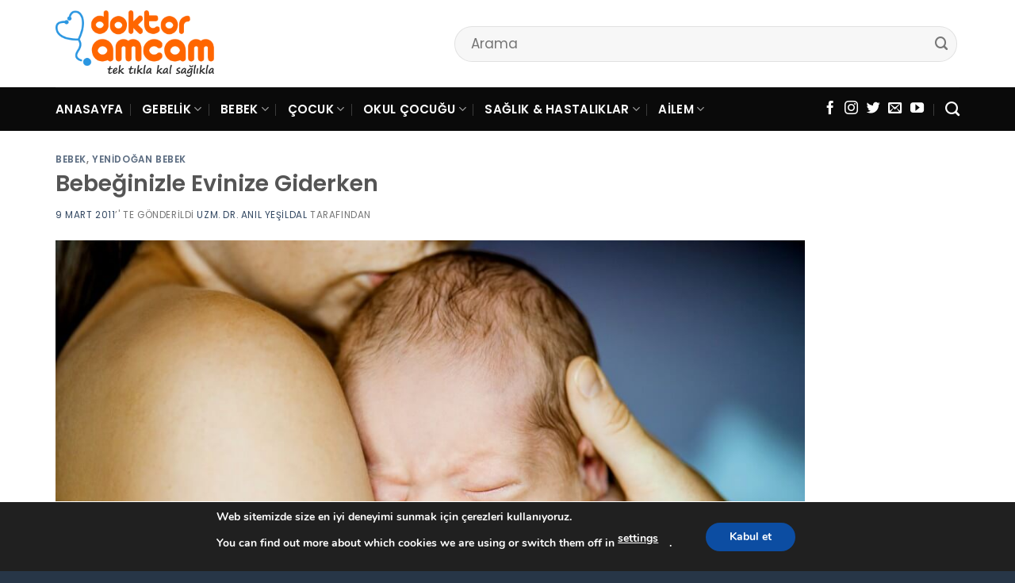

--- FILE ---
content_type: text/html
request_url: https://www.doktoramcam.com/bebeginizle-evinize-giderken
body_size: 21631
content:
<!DOCTYPE html>
<!--[if IE 9 ]> <html lang="tr" class="ie9 loading-site no-js"> <![endif]-->
<!--[if IE 8 ]> <html lang="tr" class="ie8 loading-site no-js"> <![endif]-->
<!--[if (gte IE 9)|!(IE)]><!--><html lang="tr" class="loading-site no-js"> <!--<![endif]-->
<head>
<meta charset="UTF-8" />
<meta name='robots' content='index, follow, max-image-preview:large, max-snippet:-1, max-video-preview:-1' />
<style>img:is([sizes="auto" i], [sizes^="auto," i]) { contain-intrinsic-size: 3000px 1500px }</style>
<meta name="viewport" content="width=device-width, initial-scale=1, maximum-scale=1" />
<!-- This site is optimized with the Yoast SEO plugin v26.3 - https://yoast.com/wordpress/plugins/seo/ -->
<title>Bebeğinizle Evinize Giderken | Doktor Amcam</title>
<meta name="description" content="Ailenize küçücük bir birey daha katıldı, hayırlı olsun. Sakın &quot;Biz bu bebekle ne yaparız&quot; gibi endişelere kapılmayın. Bize kulak verin" />
<link rel="canonical" href="https://www.doktoramcam.com/bebeginizle-evinize-giderken" />
<script type="application/ld+json" class="yoast-schema-graph">{"@context":"https://schema.org","@graph":[{"@type":"Article","@id":"https://www.doktoramcam.com/bebeginizle-evinize-giderken#article","isPartOf":{"@id":"https://www.doktoramcam.com/bebeginizle-evinize-giderken"},"author":{"name":"Uzm. Dr. Anıl Yeşildal","@id":"https://www.doktoramcam.com/#/schema/person/1456c8044587f6d27365a4042efbc271"},"headline":"Bebeğinizle Evinize Giderken","datePublished":"2011-03-08T22:52:00+00:00","dateModified":"2020-08-30T21:17:27+00:00","mainEntityOfPage":{"@id":"https://www.doktoramcam.com/bebeginizle-evinize-giderken"},"wordCount":964,"commentCount":0,"publisher":{"@id":"https://www.doktoramcam.com/#/schema/person/1456c8044587f6d27365a4042efbc271"},"image":{"@id":"https://www.doktoramcam.com/bebeginizle-evinize-giderken#primaryimage"},"thumbnailUrl":"https://www.doktoramcam.com/assets/media/26-06-2015-004326aglayan-bebek-sebepsiz-endise-sik-gorulen-bebek-hastaliklari-gaz-sancisi-kusma-e1598822138100.jpg","articleSection":["Bebek","Yenidoğan Bebek"],"inLanguage":"tr","potentialAction":[{"@type":"CommentAction","name":"Comment","target":["https://www.doktoramcam.com/bebeginizle-evinize-giderken#respond"]}]},{"@type":"WebPage","@id":"https://www.doktoramcam.com/bebeginizle-evinize-giderken","url":"https://www.doktoramcam.com/bebeginizle-evinize-giderken","name":"Bebeğinizle Evinize Giderken | Doktor Amcam","isPartOf":{"@id":"https://www.doktoramcam.com/#website"},"primaryImageOfPage":{"@id":"https://www.doktoramcam.com/bebeginizle-evinize-giderken#primaryimage"},"image":{"@id":"https://www.doktoramcam.com/bebeginizle-evinize-giderken#primaryimage"},"thumbnailUrl":"https://www.doktoramcam.com/assets/media/26-06-2015-004326aglayan-bebek-sebepsiz-endise-sik-gorulen-bebek-hastaliklari-gaz-sancisi-kusma-e1598822138100.jpg","datePublished":"2011-03-08T22:52:00+00:00","dateModified":"2020-08-30T21:17:27+00:00","description":"Ailenize küçücük bir birey daha katıldı, hayırlı olsun. Sakın \"Biz bu bebekle ne yaparız\" gibi endişelere kapılmayın. Bize kulak verin","breadcrumb":{"@id":"https://www.doktoramcam.com/bebeginizle-evinize-giderken#breadcrumb"},"inLanguage":"tr","potentialAction":[{"@type":"ReadAction","target":["https://www.doktoramcam.com/bebeginizle-evinize-giderken"]}]},{"@type":"ImageObject","inLanguage":"tr","@id":"https://www.doktoramcam.com/bebeginizle-evinize-giderken#primaryimage","url":"https://www.doktoramcam.com/assets/media/26-06-2015-004326aglayan-bebek-sebepsiz-endise-sik-gorulen-bebek-hastaliklari-gaz-sancisi-kusma-e1598822138100.jpg","contentUrl":"https://www.doktoramcam.com/assets/media/26-06-2015-004326aglayan-bebek-sebepsiz-endise-sik-gorulen-bebek-hastaliklari-gaz-sancisi-kusma-e1598822138100.jpg","width":1052,"height":700,"caption":"Bebeğinizle Evinize Giderken"},{"@type":"BreadcrumbList","@id":"https://www.doktoramcam.com/bebeginizle-evinize-giderken#breadcrumb","itemListElement":[{"@type":"ListItem","position":1,"name":"Ana Sayfa","item":"https://www.doktoramcam.com/"},{"@type":"ListItem","position":2,"name":"Bebeğinizle Evinize Giderken"}]},{"@type":"WebSite","@id":"https://www.doktoramcam.com/#website","url":"https://www.doktoramcam.com/","name":"Doktor Amcam","description":"Anneden Bebeğe, Sağlıklı Yarınlar | Doktor Amcam","publisher":{"@id":"https://www.doktoramcam.com/#/schema/person/1456c8044587f6d27365a4042efbc271"},"potentialAction":[{"@type":"SearchAction","target":{"@type":"EntryPoint","urlTemplate":"https://www.doktoramcam.com/?s={search_term_string}"},"query-input":{"@type":"PropertyValueSpecification","valueRequired":true,"valueName":"search_term_string"}}],"inLanguage":"tr"},{"@type":["Person","Organization"],"@id":"https://www.doktoramcam.com/#/schema/person/1456c8044587f6d27365a4042efbc271","name":"Uzm. Dr. Anıl Yeşildal","image":{"@type":"ImageObject","inLanguage":"tr","@id":"https://www.doktoramcam.com/#/schema/person/image/","url":"https://www.doktoramcam.com/assets/media/2021/04/Yeni-logo.png","contentUrl":"https://www.doktoramcam.com/assets/media/2021/04/Yeni-logo.png","width":1443,"height":613,"caption":"Uzm. Dr. Anıl Yeşildal"},"logo":{"@id":"https://www.doktoramcam.com/#/schema/person/image/"},"url":"https://www.doktoramcam.com/uzman/uzm-dr-anil-yesildal"}]}</script>
<!-- / Yoast SEO plugin. -->
<style id='classic-theme-styles-inline-css' type='text/css'>
/*! This file is auto-generated */
.wp-block-button__link{color:#fff;background-color:#32373c;border-radius:9999px;box-shadow:none;text-decoration:none;padding:calc(.667em + 2px) calc(1.333em + 2px);font-size:1.125em}.wp-block-file__button{background:#32373c;color:#fff;text-decoration:none}
</style>
<!-- <link rel='stylesheet' id='flatsome-main-css' href='https://www.doktoramcam.com/wp-content/themes/flatsome/assets/css/flatsome.css?ver=3.14.3' type='text/css' media='all' /> -->
<link rel="stylesheet" type="text/css" href="//www.doktoramcam.com/wp-content/cache/wpfc-minified/6l5ocktx/7xb9.css" media="all"/>
<style id='flatsome-main-inline-css' type='text/css'>
@font-face {
font-family: "fl-icons";
font-display: block;
src: url(https://www.doktoramcam.com/wp-content/themes/flatsome/assets/css/icons/fl-icons.eot?v=3.14.3);
src:
url(https://www.doktoramcam.com/wp-content/themes/flatsome/assets/css/icons/fl-icons.eot#iefix?v=3.14.3) format("embedded-opentype"),
url(https://www.doktoramcam.com/wp-content/themes/flatsome/assets/css/icons/fl-icons.woff2?v=3.14.3) format("woff2"),
url(https://www.doktoramcam.com/wp-content/themes/flatsome/assets/css/icons/fl-icons.ttf?v=3.14.3) format("truetype"),
url(https://www.doktoramcam.com/wp-content/themes/flatsome/assets/css/icons/fl-icons.woff?v=3.14.3) format("woff"),
url(https://www.doktoramcam.com/wp-content/themes/flatsome/assets/css/icons/fl-icons.svg?v=3.14.3#fl-icons) format("svg");
}
</style>
<!-- <link rel='stylesheet' id='flatsome-style-css' href='https://www.doktoramcam.com/wp-content/themes/flatsome/style.css?ver=3.14.3' type='text/css' media='all' /> -->
<!-- <link rel='stylesheet' id='moove_gdpr_frontend-css' href='https://www.doktoramcam.com/wp-content/plugins/gdpr-cookie-compliance/dist/styles/gdpr-main.css?ver=5.0.9' type='text/css' media='all' /> -->
<link rel="stylesheet" type="text/css" href="//www.doktoramcam.com/wp-content/cache/wpfc-minified/ldyy19av/7xb9.css" media="all"/>
<style id='moove_gdpr_frontend-inline-css' type='text/css'>
#moove_gdpr_cookie_modal,#moove_gdpr_cookie_info_bar,.gdpr_cookie_settings_shortcode_content{font-family:&#039;Nunito&#039;,sans-serif}#moove_gdpr_save_popup_settings_button{background-color:#373737;color:#fff}#moove_gdpr_save_popup_settings_button:hover{background-color:#000}#moove_gdpr_cookie_info_bar .moove-gdpr-info-bar-container .moove-gdpr-info-bar-content a.mgbutton,#moove_gdpr_cookie_info_bar .moove-gdpr-info-bar-container .moove-gdpr-info-bar-content button.mgbutton{background-color:#0c4da2}#moove_gdpr_cookie_modal .moove-gdpr-modal-content .moove-gdpr-modal-footer-content .moove-gdpr-button-holder a.mgbutton,#moove_gdpr_cookie_modal .moove-gdpr-modal-content .moove-gdpr-modal-footer-content .moove-gdpr-button-holder button.mgbutton,.gdpr_cookie_settings_shortcode_content .gdpr-shr-button.button-green{background-color:#0c4da2;border-color:#0c4da2}#moove_gdpr_cookie_modal .moove-gdpr-modal-content .moove-gdpr-modal-footer-content .moove-gdpr-button-holder a.mgbutton:hover,#moove_gdpr_cookie_modal .moove-gdpr-modal-content .moove-gdpr-modal-footer-content .moove-gdpr-button-holder button.mgbutton:hover,.gdpr_cookie_settings_shortcode_content .gdpr-shr-button.button-green:hover{background-color:#fff;color:#0c4da2}#moove_gdpr_cookie_modal .moove-gdpr-modal-content .moove-gdpr-modal-close i,#moove_gdpr_cookie_modal .moove-gdpr-modal-content .moove-gdpr-modal-close span.gdpr-icon{background-color:#0c4da2;border:1px solid #0c4da2}#moove_gdpr_cookie_info_bar span.moove-gdpr-infobar-allow-all.focus-g,#moove_gdpr_cookie_info_bar span.moove-gdpr-infobar-allow-all:focus,#moove_gdpr_cookie_info_bar button.moove-gdpr-infobar-allow-all.focus-g,#moove_gdpr_cookie_info_bar button.moove-gdpr-infobar-allow-all:focus,#moove_gdpr_cookie_info_bar span.moove-gdpr-infobar-reject-btn.focus-g,#moove_gdpr_cookie_info_bar span.moove-gdpr-infobar-reject-btn:focus,#moove_gdpr_cookie_info_bar button.moove-gdpr-infobar-reject-btn.focus-g,#moove_gdpr_cookie_info_bar button.moove-gdpr-infobar-reject-btn:focus,#moove_gdpr_cookie_info_bar span.change-settings-button.focus-g,#moove_gdpr_cookie_info_bar span.change-settings-button:focus,#moove_gdpr_cookie_info_bar button.change-settings-button.focus-g,#moove_gdpr_cookie_info_bar button.change-settings-button:focus{-webkit-box-shadow:0 0 1px 3px #0c4da2;-moz-box-shadow:0 0 1px 3px #0c4da2;box-shadow:0 0 1px 3px #0c4da2}#moove_gdpr_cookie_modal .moove-gdpr-modal-content .moove-gdpr-modal-close i:hover,#moove_gdpr_cookie_modal .moove-gdpr-modal-content .moove-gdpr-modal-close span.gdpr-icon:hover,#moove_gdpr_cookie_info_bar span[data-href]>u.change-settings-button{color:#0c4da2}#moove_gdpr_cookie_modal .moove-gdpr-modal-content .moove-gdpr-modal-left-content #moove-gdpr-menu li.menu-item-selected a span.gdpr-icon,#moove_gdpr_cookie_modal .moove-gdpr-modal-content .moove-gdpr-modal-left-content #moove-gdpr-menu li.menu-item-selected button span.gdpr-icon{color:inherit}#moove_gdpr_cookie_modal .moove-gdpr-modal-content .moove-gdpr-modal-left-content #moove-gdpr-menu li a span.gdpr-icon,#moove_gdpr_cookie_modal .moove-gdpr-modal-content .moove-gdpr-modal-left-content #moove-gdpr-menu li button span.gdpr-icon{color:inherit}#moove_gdpr_cookie_modal .gdpr-acc-link{line-height:0;font-size:0;color:transparent;position:absolute}#moove_gdpr_cookie_modal .moove-gdpr-modal-content .moove-gdpr-modal-close:hover i,#moove_gdpr_cookie_modal .moove-gdpr-modal-content .moove-gdpr-modal-left-content #moove-gdpr-menu li a,#moove_gdpr_cookie_modal .moove-gdpr-modal-content .moove-gdpr-modal-left-content #moove-gdpr-menu li button,#moove_gdpr_cookie_modal .moove-gdpr-modal-content .moove-gdpr-modal-left-content #moove-gdpr-menu li button i,#moove_gdpr_cookie_modal .moove-gdpr-modal-content .moove-gdpr-modal-left-content #moove-gdpr-menu li a i,#moove_gdpr_cookie_modal .moove-gdpr-modal-content .moove-gdpr-tab-main .moove-gdpr-tab-main-content a:hover,#moove_gdpr_cookie_info_bar.moove-gdpr-dark-scheme .moove-gdpr-info-bar-container .moove-gdpr-info-bar-content a.mgbutton:hover,#moove_gdpr_cookie_info_bar.moove-gdpr-dark-scheme .moove-gdpr-info-bar-container .moove-gdpr-info-bar-content button.mgbutton:hover,#moove_gdpr_cookie_info_bar.moove-gdpr-dark-scheme .moove-gdpr-info-bar-container .moove-gdpr-info-bar-content a:hover,#moove_gdpr_cookie_info_bar.moove-gdpr-dark-scheme .moove-gdpr-info-bar-container .moove-gdpr-info-bar-content button:hover,#moove_gdpr_cookie_info_bar.moove-gdpr-dark-scheme .moove-gdpr-info-bar-container .moove-gdpr-info-bar-content span.change-settings-button:hover,#moove_gdpr_cookie_info_bar.moove-gdpr-dark-scheme .moove-gdpr-info-bar-container .moove-gdpr-info-bar-content button.change-settings-button:hover,#moove_gdpr_cookie_info_bar.moove-gdpr-dark-scheme .moove-gdpr-info-bar-container .moove-gdpr-info-bar-content u.change-settings-button:hover,#moove_gdpr_cookie_info_bar span[data-href]>u.change-settings-button,#moove_gdpr_cookie_info_bar.moove-gdpr-dark-scheme .moove-gdpr-info-bar-container .moove-gdpr-info-bar-content a.mgbutton.focus-g,#moove_gdpr_cookie_info_bar.moove-gdpr-dark-scheme .moove-gdpr-info-bar-container .moove-gdpr-info-bar-content button.mgbutton.focus-g,#moove_gdpr_cookie_info_bar.moove-gdpr-dark-scheme .moove-gdpr-info-bar-container .moove-gdpr-info-bar-content a.focus-g,#moove_gdpr_cookie_info_bar.moove-gdpr-dark-scheme .moove-gdpr-info-bar-container .moove-gdpr-info-bar-content button.focus-g,#moove_gdpr_cookie_info_bar.moove-gdpr-dark-scheme .moove-gdpr-info-bar-container .moove-gdpr-info-bar-content a.mgbutton:focus,#moove_gdpr_cookie_info_bar.moove-gdpr-dark-scheme .moove-gdpr-info-bar-container .moove-gdpr-info-bar-content button.mgbutton:focus,#moove_gdpr_cookie_info_bar.moove-gdpr-dark-scheme .moove-gdpr-info-bar-container .moove-gdpr-info-bar-content a:focus,#moove_gdpr_cookie_info_bar.moove-gdpr-dark-scheme .moove-gdpr-info-bar-container .moove-gdpr-info-bar-content button:focus,#moove_gdpr_cookie_info_bar.moove-gdpr-dark-scheme .moove-gdpr-info-bar-container .moove-gdpr-info-bar-content span.change-settings-button.focus-g,span.change-settings-button:focus,button.change-settings-button.focus-g,button.change-settings-button:focus,#moove_gdpr_cookie_info_bar.moove-gdpr-dark-scheme .moove-gdpr-info-bar-container .moove-gdpr-info-bar-content u.change-settings-button.focus-g,#moove_gdpr_cookie_info_bar.moove-gdpr-dark-scheme .moove-gdpr-info-bar-container .moove-gdpr-info-bar-content u.change-settings-button:focus{color:#0c4da2}#moove_gdpr_cookie_modal .moove-gdpr-branding.focus-g span,#moove_gdpr_cookie_modal .moove-gdpr-modal-content .moove-gdpr-tab-main a.focus-g,#moove_gdpr_cookie_modal .moove-gdpr-modal-content .moove-gdpr-tab-main .gdpr-cd-details-toggle.focus-g{color:#0c4da2}#moove_gdpr_cookie_modal.gdpr_lightbox-hide{display:none}
</style>
<link rel='stylesheet' id='flatsome-googlefonts-css' href='//fonts.googleapis.com/css?family=Poppins%3Aregular%2Cregular%2Cregular%2C600%2Cregular&#038;display=swap&#038;ver=3.9' type='text/css' media='all' />
<script type="text/javascript" src="https://www.doktoramcam.com/wp-includes/js/jquery/jquery.min.js?ver=3.7.1" id="jquery-core-js"></script>
<script type="text/javascript" src="https://www.doktoramcam.com/wp-includes/js/jquery/jquery-migrate.min.js?ver=3.4.1" id="jquery-migrate-js"></script>
<style>.bg{opacity: 0; transition: opacity 1s; -webkit-transition: opacity 1s;} .bg-loaded{opacity: 1;}</style><!--[if IE]><link rel="stylesheet" type="text/css" href="https://www.doktoramcam.com/wp-content/themes/flatsome/assets/css/ie-fallback.css"><script src="//cdnjs.cloudflare.com/ajax/libs/html5shiv/3.6.1/html5shiv.js"></script><script>var head = document.getElementsByTagName('head')[0],style = document.createElement('style');style.type = 'text/css';style.styleSheet.cssText = ':before,:after{content:none !important';head.appendChild(style);setTimeout(function(){head.removeChild(style);}, 0);</script><script src="https://www.doktoramcam.com/wp-content/themes/flatsome/assets/libs/ie-flexibility.js"></script><![endif]--><link rel="shortcut icon" href="/favicon.ico" type="image/x-icon">
<link rel="icon" href="/favicon.ico" type="image/x-icon">
<link rel="apple-touch-icon" sizes="57x57" href="/assets/media/2025/09/apple-icon-57x57-1.png">
<link rel="apple-touch-icon" sizes="60x60" href="/assets/media/2025/09/apple-icon-60x60-1.png">
<link rel="apple-touch-icon" sizes="72x72" href="/assets/media/2025/09/apple-icon-72x72-1.png">
<link rel="apple-touch-icon" sizes="76x76" href="/assets/media/2025/09/apple-icon-76x76-1.png">
<link rel="apple-touch-icon" sizes="114x114" href="/assets/media/2025/09/apple-icon-114x114-1.png">
<link rel="apple-touch-icon" sizes="120x120" href="/assets/media/2025/09/apple-icon-120x120-1.png">
<link rel="apple-touch-icon" sizes="144x144" href="/assets/media/2025/09/apple-icon-144x144-1.png">
<link rel="apple-touch-icon" sizes="152x152" href="/assets/media/2025/09/apple-icon-152x152-1.png">
<link rel="apple-touch-icon" sizes="180x180" href="/assets/media/2025/09/apple-icon-180x180-1.png">
<link rel="icon" type="image/png" sizes="192x192"  href="/assets/media/2025/09/android-icon-192x192-1.png">
<link rel="icon" type="image/png" sizes="32x32" href="/assets/media/2025/09/favicon-32x32-1.png">
<link rel="icon" type="image/png" sizes="96x96" href="/assets/media/2025/09/favicon-96x96-1.png">
<link rel="icon" type="image/png" sizes="16x16" href="/assets/media/2025/09/favicon-16x16-1.png">
<link rel="manifest" href="/manifest.json">
<meta name="msapplication-TileColor" content="#ffffff">
<meta name="msapplication-TileImage" content="/assets/media/2025/09/ms-icon-144x144-1.png">
<meta name="theme-color" content="#ffffff">
<!-- <link rel="stylesheet" id="custom-style-css" href="https://www.doktoramcam.com/wp-content/themes/flatsome/style-custom.css" type="text/css" media="all"> -->
<link rel="stylesheet" type="text/css" href="//www.doktoramcam.com/wp-content/cache/wpfc-minified/epc6hb2/7xb9.css" media="all"/><link rel="icon" href="https://www.doktoramcam.com/assets/media/2025/09/cropped-fav-icon-32x32.png" sizes="32x32" />
<link rel="icon" href="https://www.doktoramcam.com/assets/media/2025/09/cropped-fav-icon-192x192.png" sizes="192x192" />
<link rel="apple-touch-icon" href="https://www.doktoramcam.com/assets/media/2025/09/cropped-fav-icon-180x180.png" />
<meta name="msapplication-TileImage" content="https://www.doktoramcam.com/assets/media/2025/09/cropped-fav-icon-270x270.png" />
<style id="custom-css" type="text/css">:root {--primary-color: #446084;}.full-width .ubermenu-nav, .container, .row{max-width: 1170px}.row.row-collapse{max-width: 1140px}.row.row-small{max-width: 1162.5px}.row.row-large{max-width: 1200px}.header-main{height: 110px}#logo img{max-height: 110px}#logo{width:200px;}#logo img{padding:7px 0;}.header-bottom{min-height: 55px}.header-top{min-height: 30px}.transparent .header-main{height: 90px}.transparent #logo img{max-height: 90px}.has-transparent + .page-title:first-of-type,.has-transparent + #main > .page-title,.has-transparent + #main > div > .page-title,.has-transparent + #main .page-header-wrapper:first-of-type .page-title{padding-top: 170px;}.header.show-on-scroll,.stuck .header-main{height:70px!important}.stuck #logo img{max-height: 70px!important}.search-form{ width: 70%;}.header-bottom {background-color: #0a0a0a}.header-bottom-nav > li > a{line-height: 26px }@media (max-width: 549px) {.header-main{height: 69px}#logo img{max-height: 69px}}.nav-dropdown{border-radius:10px}.nav-dropdown{font-size:100%}.header-top{background-color:rgba(0,0,0,0.9)!important;}body{font-size: 105%;}@media screen and (max-width: 549px){body{font-size: 105%;}}body{font-family:"Poppins", sans-serif}body{font-weight: 0}.nav > li > a {font-family:"Poppins", sans-serif;}.mobile-sidebar-levels-2 .nav > li > ul > li > a {font-family:"Poppins", sans-serif;}.nav > li > a {font-weight: 600;}.mobile-sidebar-levels-2 .nav > li > ul > li > a {font-weight: 600;}h1,h2,h3,h4,h5,h6,.heading-font, .off-canvas-center .nav-sidebar.nav-vertical > li > a{font-family: "Poppins", sans-serif;}h1,h2,h3,h4,h5,h6,.heading-font,.banner h1,.banner h2{font-weight: 0;}.alt-font{font-family: "Poppins", sans-serif;}.alt-font{font-weight: 0!important;}.header:not(.transparent) .header-bottom-nav.nav > li > a{color: #ffffff;}.header:not(.transparent) .header-bottom-nav.nav > li > a:hover,.header:not(.transparent) .header-bottom-nav.nav > li.active > a,.header:not(.transparent) .header-bottom-nav.nav > li.current > a,.header:not(.transparent) .header-bottom-nav.nav > li > a.active,.header:not(.transparent) .header-bottom-nav.nav > li > a.current{color: #ffffff;}.header-bottom-nav.nav-line-bottom > li > a:before,.header-bottom-nav.nav-line-grow > li > a:before,.header-bottom-nav.nav-line > li > a:before,.header-bottom-nav.nav-box > li > a:hover,.header-bottom-nav.nav-box > li.active > a,.header-bottom-nav.nav-pills > li > a:hover,.header-bottom-nav.nav-pills > li.active > a{color:#FFF!important;background-color: #ffffff;}.absolute-footer, html{background-color: #273647}.label-new.menu-item > a:after{content:"Yeni";}.label-hot.menu-item > a:after{content:"Yeni";}.label-sale.menu-item > a:after{content:"İndirim";}.label-popular.menu-item > a:after{content:"Popüler";}</style><style>
</style>
</head>
<body class="wp-singular post-template-default single single-post postid-2122 single-format-standard wp-theme-flatsome lightbox nav-dropdown-has-arrow nav-dropdown-has-shadow nav-dropdown-has-border">
<a class="skip-link screen-reader-text" href="#main">Skip to content</a>
<div id="wrapper">
<header id="header" class="header has-sticky sticky-jump">
<div class="header-wrapper">
<div id="top-bar" class="header-top hide-for-sticky nav-dark show-for-medium">
<div class="flex-row container">
<div class="flex-col hide-for-medium flex-left">
<ul class="nav nav-left medium-nav-center nav-small  nav-divided">
</ul>
</div>
<div class="flex-col hide-for-medium flex-center">
<ul class="nav nav-center nav-small  nav-divided">
</ul>
</div>
<div class="flex-col hide-for-medium flex-right">
<ul class="nav top-bar-nav nav-right nav-small  nav-divided">
</ul>
</div>
<div class="flex-col show-for-medium flex-grow">
<ul class="nav nav-center nav-small mobile-nav  nav-divided">
<li class="html custom html_topbar_left"><strong class="uppercase">Tek Tıkla Kal Sağlıkla ...</strong></li>          </ul>
</div>
</div>
</div>
<div id="masthead" class="header-main ">
<div class="header-inner flex-row container logo-left medium-logo-center" role="navigation">
<!-- Logo -->
<div id="logo" class="flex-col logo">
<!-- Header logo -->
<a href="https://www.doktoramcam.com/" title="Doktor Amcam - Anneden Bebeğe, Sağlıklı Yarınlar | Doktor Amcam" rel="home">
<img width="200" height="110" src="https://www.doktoramcam.com/assets/media/2025/09/doktoramcam-com-logo.png" class="header_logo header-logo" alt="Doktor Amcam"/><img  width="200" height="110" src="https://www.doktoramcam.com/assets/media/2025/09/doktoramcam-com-logo.png" class="header-logo-dark" alt="Doktor Amcam"/></a>
</div>
<!-- Mobile Left Elements -->
<div class="flex-col show-for-medium flex-left">
<ul class="mobile-nav nav nav-left ">
<li class="nav-icon has-icon">
<a href="#" data-open="#main-menu" data-pos="left" data-bg="main-menu-overlay" data-color="" class="is-small" aria-label="Menu" aria-controls="main-menu" aria-expanded="false">
<i class="icon-menu" ></i>
</a>
</li>            </ul>
</div>
<!-- Left Elements -->
<div class="flex-col hide-for-medium flex-left
flex-grow">
<ul class="header-nav header-nav-main nav nav-left  nav-uppercase" >
<li class="header-search-form search-form html relative has-icon">
<div class="header-search-form-wrapper">
<div class="searchform-wrapper ux-search-box relative form-flat is-normal"><form method="get" class="searchform" action="https://www.doktoramcam.com/" role="search">
<div class="flex-row relative">
<div class="flex-col flex-grow">
<input type="search" class="search-field mb-0" name="s" value="" id="s" placeholder="Arama" />
</div>
<div class="flex-col">
<button type="submit" class="ux-search-submit submit-button secondary button icon mb-0" aria-label="Submit">
<i class="icon-search" ></i>				</button>
</div>
</div>
<div class="live-search-results text-left z-top"></div>
</form>
</div>	</div>
</li>            </ul>
</div>
<!-- Right Elements -->
<div class="flex-col hide-for-medium flex-right">
<ul class="header-nav header-nav-main nav nav-right  nav-uppercase">
</ul>
</div>
<!-- Mobile Right Elements -->
<div class="flex-col show-for-medium flex-right">
<ul class="mobile-nav nav nav-right ">
<li class="header-search header-search-dropdown has-icon has-dropdown menu-item-has-children">
<a href="#" aria-label="Search" class="is-small"><i class="icon-search" ></i></a>
<ul class="nav-dropdown nav-dropdown-simple">
<li class="header-search-form search-form html relative has-icon">
<div class="header-search-form-wrapper">
<div class="searchform-wrapper ux-search-box relative form-flat is-normal"><form method="get" class="searchform" action="https://www.doktoramcam.com/" role="search">
<div class="flex-row relative">
<div class="flex-col flex-grow">
<input type="search" class="search-field mb-0" name="s" value="" id="s" placeholder="Arama" />
</div>
<div class="flex-col">
<button type="submit" class="ux-search-submit submit-button secondary button icon mb-0" aria-label="Submit">
<i class="icon-search" ></i>				</button>
</div>
</div>
<div class="live-search-results text-left z-top"></div>
</form>
</div>	</div>
</li>	</ul>
</li>
</ul>
</div>
</div>
<div class="container"><div class="top-divider full-width"></div></div>
</div><div id="wide-nav" class="header-bottom wide-nav nav-dark hide-for-medium">
<div class="flex-row container">
<div class="flex-col hide-for-medium flex-left">
<ul class="nav header-nav header-bottom-nav nav-left  nav-divided nav-size-medium nav-uppercase nav-prompts-overlay">
<li id="menu-item-22962" class="menu-item menu-item-type-custom menu-item-object-custom menu-item-22962 menu-item-design-default"><a href="/" class="nav-top-link">Anasayfa</a></li>
<li id="menu-item-22969" class="menu-item menu-item-type-taxonomy menu-item-object-category menu-item-has-children menu-item-22969 menu-item-design-container-width menu-item-has-block has-dropdown"><a href="https://www.doktoramcam.com/gebelik" class="nav-top-link">Gebelik<i class="icon-angle-down" ></i></a><div class="sub-menu nav-dropdown">	<section class="section" id="section_1515832418">
<div class="bg section-bg fill bg-fill  bg-loaded" >
</div>
<div class="section-content relative">
<div class="row"  id="row-1312883494">
<div id="col-442270315" class="col medium-3 small-12 large-3"  >
<div class="col-inner"  >
<div class="box has-hover   has-hover box-text-bottom" >
<div class="box-image" style="border-radius:4%;">
<div class="" >
<img width="200" height="126" src="https://www.doktoramcam.com/assets/media/2025/09/gebelik.jpg" class="attachment- size-" alt="" decoding="async" />											</div>
</div>
<div class="box-text text-center" >
<div class="box-text-inner">
</div>
</div>
</div>
</div>
</div>
<div id="col-1943720743" class="col medium-3 small-12 large-3"  >
<div class="col-inner"  >
<div class="ux-menu stack stack-col justify-start ux-menu--divider-solid">
<div class="ux-menu-link flex menu-item">
<a class="ux-menu-link__link flex" href="https://www.doktoramcam.com/gebelik/dogum"  >
<span class="ux-menu-link__text">
Doğum			</span>
</a>
</div>
<div class="ux-menu-link flex menu-item">
<a class="ux-menu-link__link flex" href="https://www.doktoramcam.com/gebelik/dogum-sonrasi"  >
<span class="ux-menu-link__text">
Doğum Sonrası			</span>
</a>
</div>
<div class="ux-menu-link flex menu-item">
<a class="ux-menu-link__link flex" href="https://www.doktoramcam.com/gebelik/gebelik-oncesi"  >
<span class="ux-menu-link__text">
Gebelik Öncesi			</span>
</a>
</div>
<div class="ux-menu-link flex menu-item">
<a class="ux-menu-link__link flex" href="https://www.doktoramcam.com/gebelik/gebelik-takibi-testler"  >
<span class="ux-menu-link__text">
Gebelik Takibi -Testler			</span>
</a>
</div>
</div>
</div>
</div>
<div id="col-1828323585" class="col medium-3 small-12 large-3"  >
<div class="col-inner"  >
<div class="ux-menu stack stack-col justify-start ux-menu--divider-solid">
<div class="ux-menu-link flex menu-item">
<a class="ux-menu-link__link flex" href="https://www.doktoramcam.com/gebelik/gebelik-takibi-testler/gebelikte-ultrason"  >
<span class="ux-menu-link__text">
Gebelikte Ultrason			</span>
</a>
</div>
<div class="ux-menu-link flex menu-item">
<a class="ux-menu-link__link flex" href="https://www.doktoramcam.com/gebelik/gebelik-takibi-testler/prenatal-tani-genetik-testler"  >
<span class="ux-menu-link__text">
Prenatal Tanı – Genetik Testler			</span>
</a>
</div>
<div class="ux-menu-link flex menu-item">
<a class="ux-menu-link__link flex" href="https://www.doktoramcam.com/gebelik/gebelikte-beslenme"  >
<span class="ux-menu-link__text">
Gebelikte Beslenme Listesi			</span>
</a>
</div>
<div class="ux-menu-link flex menu-item">
<a class="ux-menu-link__link flex" href="https://www.doktoramcam.com/gebelik/gebelikte-dis-sagligi"  >
<span class="ux-menu-link__text">
Gebelikte Diş Sağlığı			</span>
</a>
</div>
</div>
</div>
</div>
<div id="col-737566697" class="col medium-3 small-12 large-3"  >
<div class="col-inner"  >
<div class="ux-menu stack stack-col justify-start ux-menu--divider-solid">
<div class="ux-menu-link flex menu-item">
<a class="ux-menu-link__link flex" href="https://www.doktoramcam.com/gebelik/gebelikte-guvenli-mi"  >
<span class="ux-menu-link__text">
Gebelikte Güvenli mi?			</span>
</a>
</div>
<div class="ux-menu-link flex menu-item">
<a class="ux-menu-link__link flex" href="https://www.doktoramcam.com/gebelik/gebelikte-saglik-sorunlari"  >
<span class="ux-menu-link__text">
Gebelikte Sağlık Sorunları			</span>
</a>
</div>
<div class="ux-menu-link flex menu-item">
<a class="ux-menu-link__link flex" href="https://www.doktoramcam.com/gebelik/hafta-hafta-gebelik-hamilelik"  >
<span class="ux-menu-link__text">
Hafta Hafta Gebelik – Hamilelik			</span>
</a>
</div>
<div class="ux-menu-link flex menu-item">
<a class="ux-menu-link__link flex" href="https://www.doktoramcam.com/gebelik/tup-bebek-infertilite-kisirlik"  >
<span class="ux-menu-link__text">
Tüp Bebek – İnfertilite – Kısırlık			</span>
</a>
</div>
<div class="ux-menu-link flex menu-item">
<a class="ux-menu-link__link flex" href="https://www.doktoramcam.com/gebelik/tup-bebek-infertilite-kisirlik/tup-bebek"  >
<span class="ux-menu-link__text">
Tüp Bebek			</span>
</a>
</div>
<div class="ux-menu-link flex menu-item">
<a class="ux-menu-link__link flex" href="https://www.doktoramcam.com/gebelik/tup-bebek-infertilite-kisirlik/tup-bebek-terimleri"  >
<span class="ux-menu-link__text">
Tüp Bebek Terimleri			</span>
</a>
</div>
</div>
</div>
</div>
</div>
</div>
<style>
#section_1515832418 {
padding-top: 30px;
padding-bottom: 30px;
}
</style>
</section>
</div></li>
<li id="menu-item-22970" class="menu-item menu-item-type-taxonomy menu-item-object-category current-post-ancestor current-menu-parent current-post-parent menu-item-has-children menu-item-22970 active menu-item-design-container-width menu-item-has-block has-dropdown"><a href="https://www.doktoramcam.com/bebek" class="nav-top-link">Bebek<i class="icon-angle-down" ></i></a><div class="sub-menu nav-dropdown">	<section class="section" id="section_722779290">
<div class="bg section-bg fill bg-fill  bg-loaded" >
</div>
<div class="section-content relative">
<div class="row"  id="row-177796412">
<div id="col-1046250127" class="col medium-3 small-12 large-3"  >
<div class="col-inner"  >
<div class="img has-hover image-radius-20 x md-x lg-x y md-y lg-y" id="image_209098715">
<div class="img-inner dark" >
<img width="200" height="134" src="https://www.doktoramcam.com/assets/media/2025/09/bebek.jpg" class="attachment-large size-large" alt="" decoding="async" />						
</div>
<style>
#image_209098715 {
width: 100%;
}
</style>
</div>
</div>
</div>
<div id="col-1677998915" class="col medium-3 small-12 large-3"  >
<div class="col-inner"  >
<div class="ux-menu stack stack-col justify-start ux-menu--divider-solid">
<div class="ux-menu-link flex menu-item">
<a class="ux-menu-link__link flex" href="https://www.doktoramcam.com/bebek/asi"  >
<span class="ux-menu-link__text">
Aşı			</span>
</a>
</div>
<div class="ux-menu-link flex menu-item">
<a class="ux-menu-link__link flex" href="https://www.doktoramcam.com/bebek/ay-ay-bebek-beslenmesi"  >
<span class="ux-menu-link__text">
Ay Ay Bebek Beslenmesi			</span>
</a>
</div>
<div class="ux-menu-link flex menu-item">
<a class="ux-menu-link__link flex" href="https://www.doktoramcam.com/bebek/ay-ay-bebek-gelisimi"  >
<span class="ux-menu-link__text">
Ay Ay Bebek Gelişimi			</span>
</a>
</div>
<div class="ux-menu-link flex menu-item">
<a class="ux-menu-link__link flex" href="https://www.doktoramcam.com/bebek/bebek-bakimi"  >
<span class="ux-menu-link__text">
Bebek Bakımı			</span>
</a>
</div>
</div>
</div>
</div>
<div id="col-1407150825" class="col medium-3 small-12 large-3"  >
<div class="col-inner"  >
<div class="ux-menu stack stack-col justify-start ux-menu--divider-solid">
<div class="ux-menu-link flex menu-item">
<a class="ux-menu-link__link flex" href="https://www.doktoramcam.com/bebek/bebek-bakimi"  >
<span class="ux-menu-link__text">
Bebek Bakımı			</span>
</a>
</div>
<div class="ux-menu-link flex menu-item">
<a class="ux-menu-link__link flex" href="https://www.doktoramcam.com/bebek/bebek-beslenmesi"  >
<span class="ux-menu-link__text">
Bebek Beslenmesi			</span>
</a>
</div>
<div class="ux-menu-link flex menu-item">
<a class="ux-menu-link__link flex" href="https://www.doktoramcam.com/bebek/bebek-beslenmesi/bebek-beslenme-videolari"  >
<span class="ux-menu-link__text">
Bebek Beslenme Videoları			</span>
</a>
</div>
<div class="ux-menu-link flex menu-item">
<a class="ux-menu-link__link flex" href="https://www.doktoramcam.com/bebek/bebek-beslenmesi/ek-gidaya-gecis-videolari"  >
<span class="ux-menu-link__text">
Ek Gıdaya Geçiş Videoları			</span>
</a>
</div>
</div>
</div>
</div>
<div id="col-642856117" class="col medium-3 small-12 large-3"  >
<div class="col-inner"  >
<div class="ux-menu stack stack-col justify-start ux-menu--divider-solid">
<div class="ux-menu-link flex menu-item">
<a class="ux-menu-link__link flex" href="https://www.doktoramcam.com/bebek/bebek-hastaliklari"  >
<span class="ux-menu-link__text">
Bebek Hastalıkları			</span>
</a>
</div>
<div class="ux-menu-link flex menu-item">
<a class="ux-menu-link__link flex" href="https://www.doktoramcam.com/bebek/bebek-hastaliklari/dogustan-kalca-cikigi"  >
<span class="ux-menu-link__text">
Doğuştan Kalça Çıkığı			</span>
</a>
</div>
<div class="ux-menu-link flex menu-item">
<a class="ux-menu-link__link flex" href="https://www.doktoramcam.com/bebek/bebek-hastaliklari/sik-bebek-hastaliklari"  >
<span class="ux-menu-link__text">
Sık Bebek Hastalıkları			</span>
</a>
</div>
<div class="ux-menu-link flex menu-item">
<a class="ux-menu-link__link flex" href="https://www.doktoramcam.com/bebek/bebek-hastaliklari/yenidogan-sariligi"  >
<span class="ux-menu-link__text">
Yenidoğan Sarılığı			</span>
</a>
</div>
<div class="ux-menu-link flex menu-item">
<a class="ux-menu-link__link flex" href="https://www.doktoramcam.com/bebek/dogum-komplikasyonlari/dogum-travmalari"  >
<span class="ux-menu-link__text">
Doğum Travmaları			</span>
</a>
</div>
<div class="ux-menu-link flex menu-item">
<a class="ux-menu-link__link flex" href="https://www.doktoramcam.com/bebek/dogum-komplikasyonlari/dogumsal-kol-felci"  >
<span class="ux-menu-link__text">
Doğumsal Kol Felci			</span>
</a>
</div>
</div>
</div>
</div>
</div>
</div>
<style>
#section_722779290 {
padding-top: 30px;
padding-bottom: 30px;
}
</style>
</section>
</div></li>
<li id="menu-item-22992" class="menu-item menu-item-type-taxonomy menu-item-object-category menu-item-has-children menu-item-22992 menu-item-design-container-width menu-item-has-block has-dropdown"><a href="https://www.doktoramcam.com/cocuk" class="nav-top-link">Çocuk<i class="icon-angle-down" ></i></a><div class="sub-menu nav-dropdown">	<section class="section" id="section_1049819283">
<div class="bg section-bg fill bg-fill  bg-loaded" >
</div>
<div class="section-content relative">
<div class="row"  id="row-1857456865">
<div id="col-342232878" class="col medium-3 small-12 large-3"  >
<div class="col-inner"  >
<div class="box has-hover   has-hover box-text-bottom" >
<div class="box-image" style="border-radius:4%;">
<div class="" >
<img width="200" height="134" src="https://www.doktoramcam.com/assets/media/2025/09/cocuk.jpg" class="attachment- size-" alt="" decoding="async" />											</div>
</div>
<div class="box-text text-center" >
<div class="box-text-inner">
</div>
</div>
</div>
</div>
</div>
<div id="col-808315942" class="col medium-3 small-12 large-3"  >
<div class="col-inner"  >
<div class="ux-menu stack stack-col justify-start ux-menu--divider-solid">
<div class="ux-menu-link flex menu-item">
<a class="ux-menu-link__link flex" href="https://www.doktoramcam.com/cocuk/cocuk-egitimi"  >
<span class="ux-menu-link__text">
Çocuk Eğitimi			</span>
</a>
</div>
<div class="ux-menu-link flex menu-item">
<a class="ux-menu-link__link flex" href="https://www.doktoramcam.com/cocuk/cocuk-gelisimi"  >
<span class="ux-menu-link__text">
Çocuk Gelişimi			</span>
</a>
</div>
<div class="ux-menu-link flex menu-item">
<a class="ux-menu-link__link flex" href="https://www.doktoramcam.com/cocuk/cocuklarda-beslenme/cocuklarda-yemek-secme"  >
<span class="ux-menu-link__text">
Çocuklarda Yemek Seçme			</span>
</a>
</div>
<div class="ux-menu-link flex menu-item">
<a class="ux-menu-link__link flex" href="https://www.doktoramcam.com/cocuk/cocuklarda-dil-gelisimi-1"  >
<span class="ux-menu-link__text">
Çocuklarda Dil Gelişimi			</span>
</a>
</div>
<div class="ux-menu-link flex menu-item">
<a class="ux-menu-link__link flex" href="https://www.doktoramcam.com/cocuk/cocuklarda-disiplin"  >
<span class="ux-menu-link__text">
Çocuklarda Disiplin			</span>
</a>
</div>
<div class="ux-menu-link flex menu-item">
<a class="ux-menu-link__link flex" href="https://www.doktoramcam.com/cocuk/cocuklarda-disiplin/cocuklarda-tv-bilgisayar"  >
<span class="ux-menu-link__text">
Çocuklarda TV-Bilgisayar			</span>
</a>
</div>
</div>
</div>
</div>
<div id="col-572957650" class="col medium-3 small-12 large-3"  >
<div class="col-inner"  >
<div class="ux-menu stack stack-col justify-start ux-menu--divider-solid">
<div class="ux-menu-link flex menu-item">
<a class="ux-menu-link__link flex" href="https://www.doktoramcam.com/cocuk/cocuk-hastaliklari/cocuklarda-kabizlik"  >
<span class="ux-menu-link__text">
Çocuklarda Kabızlık			</span>
</a>
</div>
<div class="ux-menu-link flex menu-item">
<a class="ux-menu-link__link flex" href="https://www.doktoramcam.com/cocuk/cocuk-hastaliklari/cocuklarda-karin-agrisi"  >
<span class="ux-menu-link__text">
Çocuklarda Karın Ağrısı			</span>
</a>
</div>
<div class="ux-menu-link flex menu-item">
<a class="ux-menu-link__link flex" href="https://www.doktoramcam.com/cocuk/cocuk-oyunlari-cocuk-oyuncaklari-rehberi"  >
<span class="ux-menu-link__text">
Çocuk Oyunları			</span>
</a>
</div>
<div class="ux-menu-link flex menu-item">
<a class="ux-menu-link__link flex" href="https://www.doktoramcam.com/gebelik/gebelikte-beslenme"  >
<span class="ux-menu-link__text">
Çocuk Sağlığı			</span>
</a>
</div>
<div class="ux-menu-link flex menu-item">
<a class="ux-menu-link__link flex" href="https://www.doktoramcam.com/cocuk/cocuklarda-beslenme"  >
<span class="ux-menu-link__text">
Çocuklarda Beslenme			</span>
</a>
</div>
</div>
</div>
</div>
<div id="col-855406565" class="col medium-3 small-12 large-3"  >
<div class="col-inner"  >
<div class="ux-menu stack stack-col justify-start ux-menu--divider-solid">
<div class="ux-menu-link flex menu-item">
<a class="ux-menu-link__link flex" href="https://www.doktoramcam.com/cocuk/cocuk-hastaliklari"  >
<span class="ux-menu-link__text">
Çocuk Hastalıkları			</span>
</a>
</div>
<div class="ux-menu-link flex menu-item">
<a class="ux-menu-link__link flex" href="https://www.doktoramcam.com/cocuk/cocuk-sagligi"  >
<span class="ux-menu-link__text">
Çocuk Sağlığı			</span>
</a>
</div>
<div class="ux-menu-link flex menu-item">
<a class="ux-menu-link__link flex" href="https://www.doktoramcam.com/cocuk/cocuklarda-beslenme/cocuklarda-istahsizlik"  >
<span class="ux-menu-link__text">
Çocuklarda İştahsızlık			</span>
</a>
</div>
<div class="ux-menu-link flex menu-item">
<a class="ux-menu-link__link flex" href="https://www.doktoramcam.com/cocuk/davranis-bozukluklari"  >
<span class="ux-menu-link__text">
Davranış Bozuklukları			</span>
</a>
</div>
<div class="ux-menu-link flex menu-item">
<a class="ux-menu-link__link flex" href="https://www.doktoramcam.com/cocuk/konusma-sorunlari"  >
<span class="ux-menu-link__text">
Konuşma Sorunları			</span>
</a>
</div>
<div class="ux-menu-link flex menu-item">
<a class="ux-menu-link__link flex" href="https://www.doktoramcam.com/cocuk/sorunlu-davranislar"  >
<span class="ux-menu-link__text">
Sorunlu Davranışlar			</span>
</a>
</div>
</div>
</div>
</div>
</div>
</div>
<style>
#section_1049819283 {
padding-top: 30px;
padding-bottom: 30px;
}
</style>
</section>
</div></li>
<li id="menu-item-22971" class="menu-item menu-item-type-taxonomy menu-item-object-category menu-item-has-children menu-item-22971 menu-item-design-container-width menu-item-has-block has-dropdown"><a href="https://www.doktoramcam.com/okul-cocugu" class="nav-top-link">Okul Çocuğu<i class="icon-angle-down" ></i></a><div class="sub-menu nav-dropdown">	<section class="section" id="section_1396643957">
<div class="bg section-bg fill bg-fill  bg-loaded" >
</div>
<div class="section-content relative">
<div class="row"  id="row-1673122508">
<div id="col-1766955077" class="col medium-3 small-12 large-3"  >
<div class="col-inner"  >
<div class="box has-hover   has-hover box-text-bottom" >
<div class="box-image" style="border-radius:4%;">
<div class="" >
<img width="200" height="134" src="https://www.doktoramcam.com/assets/media/2025/09/okul-cocugu.jpg" class="attachment- size-" alt="" decoding="async" />											</div>
</div>
<div class="box-text text-center" >
<div class="box-text-inner">
</div>
</div>
</div>
</div>
</div>
<div id="col-1816029717" class="col medium-3 small-12 large-3"  >
<div class="col-inner"  >
<div class="ux-menu stack stack-col justify-start ux-menu--divider-solid">
<div class="ux-menu-link flex menu-item">
<a class="ux-menu-link__link flex" href="https://www.doktoramcam.com/okul-cocugu/buyuk-cocuklarda-asilama"  >
<span class="ux-menu-link__text">
Büyük Çocuklarda Aşılama			</span>
</a>
</div>
<div class="ux-menu-link flex menu-item">
<a class="ux-menu-link__link flex" href="https://www.doktoramcam.com/okul-cocugu/okul-alisverisi-hazirligi"  >
<span class="ux-menu-link__text">
Okul Alışverişi – Hazırlığı			</span>
</a>
</div>
<div class="ux-menu-link flex menu-item">
<a class="ux-menu-link__link flex" href="https://www.doktoramcam.com/okul-cocugu/okul-basarisi-uyum-sorunlari"  >
<span class="ux-menu-link__text">
Okul Başarısı – Uyum Sorunları			</span>
</a>
</div>
<div class="ux-menu-link flex menu-item">
<a class="ux-menu-link__link flex" href="https://www.doktoramcam.com/okul-cocugu/okul-basarisi-uyum-sorunlari/etkili-ogrenme"  >
<span class="ux-menu-link__text">
Etkili Öğrenme			</span>
</a>
</div>
</div>
</div>
</div>
<div id="col-781456203" class="col medium-3 small-12 large-3"  >
<div class="col-inner"  >
<div class="ux-menu stack stack-col justify-start ux-menu--divider-solid">
<div class="ux-menu-link flex menu-item">
<a class="ux-menu-link__link flex" href="https://www.doktoramcam.com/okul-cocugu/okul-basarisi-uyum-sorunlari/sinav-okul-basarisi"  >
<span class="ux-menu-link__text">
Sınav – Okul Başarısı			</span>
</a>
</div>
<div class="ux-menu-link flex menu-item">
<a class="ux-menu-link__link flex" href="https://www.doktoramcam.com/okul-cocugu/okul-cocuklarinda-beslenme"  >
<span class="ux-menu-link__text">
Okul Çocuklarında Beslenme			</span>
</a>
</div>
<div class="ux-menu-link flex menu-item">
<a class="ux-menu-link__link flex" href="https://www.doktoramcam.com/okul-cocugu/okul-ve-hastaliklar"  >
<span class="ux-menu-link__text">
Okul ve Hastalıklar			</span>
</a>
</div>
</div>
</div>
</div>
<div id="col-1326751237" class="col medium-3 small-12 large-3"  >
<div class="col-inner"  >
</div>
</div>
</div>
</div>
<style>
#section_1396643957 {
padding-top: 30px;
padding-bottom: 30px;
}
</style>
</section>
</div></li>
<li id="menu-item-22972" class="menu-item menu-item-type-taxonomy menu-item-object-category menu-item-has-children menu-item-22972 menu-item-design-container-width menu-item-has-block has-dropdown"><a href="https://www.doktoramcam.com/saglik-hastaliklar" class="nav-top-link">Sağlık &#038; Hastalıklar<i class="icon-angle-down" ></i></a><div class="sub-menu nav-dropdown">	<section class="section" id="section_833767459">
<div class="bg section-bg fill bg-fill  bg-loaded" >
</div>
<div class="section-content relative">
<div class="row"  id="row-1646085882">
<div id="col-1358352929" class="col medium-3 small-12 large-3"  >
<div class="col-inner"  >
<div class="box has-hover   has-hover box-text-bottom" >
<div class="box-image" style="border-radius:4%;">
<div class="" >
<img width="200" height="134" src="https://www.doktoramcam.com/assets/media/2025/09/Saglik-Hastaliklar.jpg" class="attachment- size-" alt="" decoding="async" />											</div>
</div>
<div class="box-text text-center" >
<div class="box-text-inner">
</div>
</div>
</div>
</div>
</div>
<div id="col-804988813" class="col medium-3 small-12 large-3"  >
<div class="col-inner"  >
<div class="ux-menu stack stack-col justify-start ux-menu--divider-solid">
<div class="ux-menu-link flex menu-item">
<a class="ux-menu-link__link flex" href="https://www.doktoramcam.com/saglik-hastaliklar/acil-servis"  >
<span class="ux-menu-link__text">
Acil Servis			</span>
</a>
</div>
<div class="ux-menu-link flex menu-item">
<a class="ux-menu-link__link flex" href="https://www.doktoramcam.com/saglik-hastaliklar/agiz-ve-dis-sagligi"  >
<span class="ux-menu-link__text">
Ağız ve Diş Sağlığı			</span>
</a>
</div>
<div class="ux-menu-link flex menu-item">
<a class="ux-menu-link__link flex" href="https://www.doktoramcam.com/saglik-hastaliklar/agiz-ve-dis-sagligi/dis-curugu-ve-korunma"  >
<span class="ux-menu-link__text">
Diş Çürüğü ve Korunma			</span>
</a>
</div>
<div class="ux-menu-link flex menu-item">
<a class="ux-menu-link__link flex" href="https://www.doktoramcam.com/saglik-hastaliklar/agiz-ve-dis-sagligi/dis-estetigi"  >
<span class="ux-menu-link__text">
Diş Estetiği			</span>
</a>
</div>
<div class="ux-menu-link flex menu-item">
<a class="ux-menu-link__link flex" href="https://www.doktoramcam.com/saglik-hastaliklar/agiz-ve-dis-sagligi/ortodonti-carpik-disler"  >
<span class="ux-menu-link__text">
Ortodonti - Çarpık Dişler			</span>
</a>
</div>
<div class="ux-menu-link flex menu-item">
<a class="ux-menu-link__link flex" href="https://www.doktoramcam.com/saglik-hastaliklar/agiz-ve-dis-sagligi/sut-disleri"  >
<span class="ux-menu-link__text">
Süt Dişleri			</span>
</a>
</div>
</div>
</div>
</div>
<div id="col-1302024956" class="col medium-3 small-12 large-3"  >
<div class="col-inner"  >
<div class="ux-menu stack stack-col justify-start ux-menu--divider-solid">
<div class="ux-menu-link flex menu-item">
<a class="ux-menu-link__link flex" href="https://www.doktoramcam.com/saglik-hastaliklar/akciger-hastaliklari-gogus-hastaliklari"  >
<span class="ux-menu-link__text">
Akciğer Hastalıkları - Göğüs Hastalıkları			</span>
</a>
</div>
<div class="ux-menu-link flex menu-item">
<a class="ux-menu-link__link flex" href="https://www.doktoramcam.com/saglik-hastaliklar/alerji"  >
<span class="ux-menu-link__text">
Alerji			</span>
</a>
</div>
<div class="ux-menu-link flex menu-item">
<a class="ux-menu-link__link flex" href="https://www.doktoramcam.com/saglik-hastaliklar/alerji/alerjik-rinit-saman-nezlesi"  >
<span class="ux-menu-link__text">
Alerjik Rinit - Saman Nezlesi			</span>
</a>
</div>
<div class="ux-menu-link flex menu-item">
<a class="ux-menu-link__link flex" href="https://www.doktoramcam.com/saglik-hastaliklar/alerji/besin-alerjisi"  >
<span class="ux-menu-link__text">
Besin Alerjisi			</span>
</a>
</div>
</div>
</div>
</div>
<div id="col-1831951489" class="col medium-3 small-12 large-3"  >
<div class="col-inner"  >
<div class="ux-menu stack stack-col justify-start ux-menu--divider-solid">
<div class="ux-menu-link flex menu-item">
<a class="ux-menu-link__link flex" href="https://www.doktoramcam.com/saglik-hastaliklar/alerji/egzama"  >
<span class="ux-menu-link__text">
Egzama			</span>
</a>
</div>
<div class="ux-menu-link flex menu-item">
<a class="ux-menu-link__link flex" href="https://www.doktoramcam.com/saglik-hastaliklar/alerji/ev-tozu-alerjisi"  >
<span class="ux-menu-link__text">
Ev Tozu Alerjisi			</span>
</a>
</div>
<div class="ux-menu-link flex menu-item">
<a class="ux-menu-link__link flex" href="https://www.doktoramcam.com/saglik-hastaliklar/astim"  >
<span class="ux-menu-link__text">
Astım			</span>
</a>
</div>
<div class="ux-menu-link flex menu-item">
<a class="ux-menu-link__link flex" href="https://www.doktoramcam.com/saglik-hastaliklar/beslenme-ve-hastaliklar"  >
<span class="ux-menu-link__text">
Beslenme ve Hastalıklar			</span>
</a>
</div>
<div class="ux-menu-link flex menu-item">
<a class="ux-menu-link__link flex" href="https://www.doktoramcam.com/saglik-hastaliklar/beslenme-ve-hastaliklar/demir-eksikligi"  >
<span class="ux-menu-link__text">
Demir Eksikliği			</span>
</a>
</div>
<div class="ux-menu-link flex menu-item">
<a class="ux-menu-link__link flex" href="https://www.doktoramcam.com/saglik-hastaliklar/beyin-cerrahisi-norosirurji"  >
<span class="ux-menu-link__text">
Beyin Cerrahisi - Nöroşirurji			</span>
</a>
</div>
</div>
</div>
</div>
</div>
</div>
<style>
#section_833767459 {
padding-top: 30px;
padding-bottom: 30px;
}
</style>
</section>
</div></li>
<li id="menu-item-22973" class="menu-item menu-item-type-taxonomy menu-item-object-category menu-item-has-children menu-item-22973 menu-item-design-container-width menu-item-has-block has-dropdown"><a href="https://www.doktoramcam.com/ailem" class="nav-top-link">Ailem<i class="icon-angle-down" ></i></a><div class="sub-menu nav-dropdown">	<section class="section" id="section_1077436625">
<div class="bg section-bg fill bg-fill  bg-loaded" >
</div>
<div class="section-content relative">
<div class="row"  id="row-1040559370">
<div id="col-43422299" class="col medium-3 small-12 large-3"  >
<div class="col-inner"  >
<div class="box has-hover   has-hover box-text-bottom" >
<div class="box-image" style="border-radius:4%;">
<div class="" >
<img width="200" height="134" src="https://www.doktoramcam.com/assets/media/2025/09/ailem.jpg" class="attachment- size-" alt="" decoding="async" />											</div>
</div>
<div class="box-text text-center" >
<div class="box-text-inner">
</div>
</div>
</div>
</div>
</div>
<div id="col-589708923" class="col medium-3 small-12 large-3"  >
<div class="col-inner"  >
<div class="ux-menu stack stack-col justify-start ux-menu--divider-solid">
<div class="ux-menu-link flex menu-item">
<a class="ux-menu-link__link flex" href="https://www.doktoramcam.com/ailem/anne-baba-olmak"  >
<span class="ux-menu-link__text">
Anne - Baba Olmak			</span>
</a>
</div>
<div class="ux-menu-link flex menu-item">
<a class="ux-menu-link__link flex" href="https://www.doktoramcam.com/ailem/anne-babalara-oneriler"  >
<span class="ux-menu-link__text">
Anne - Babalara Öneriler			</span>
</a>
</div>
<div class="ux-menu-link flex menu-item">
<a class="ux-menu-link__link flex" href="https://www.doktoramcam.com/ailem/annelere-ozel"  >
<span class="ux-menu-link__text">
Annelere Özel			</span>
</a>
</div>
<div class="ux-menu-link flex menu-item">
<a class="ux-menu-link__link flex" href="https://www.doktoramcam.com/ailem/babalara-ozel"  >
<span class="ux-menu-link__text">
Babalara Özel			</span>
</a>
</div>
<div class="ux-menu-link flex menu-item">
<a class="ux-menu-link__link flex" href="https://www.doktoramcam.com/ailem/annelere-ozel/calisan-anneler"  >
<span class="ux-menu-link__text">
Çalışan Anneler			</span>
</a>
</div>
</div>
</div>
</div>
<div id="col-1709349166" class="col medium-3 small-12 large-3"  >
<div class="col-inner"  >
<div class="ux-menu stack stack-col justify-start ux-menu--divider-solid">
<div class="ux-menu-link flex menu-item">
<a class="ux-menu-link__link flex" href="https://www.doktoramcam.com/ailem/annelere-ozel/holistik-saglik-zihinsel-iyilesme"  >
<span class="ux-menu-link__text">
Holistik Sağlık - Zihinsel İyileşme			</span>
</a>
</div>
<div class="ux-menu-link flex menu-item">
<a class="ux-menu-link__link flex" href="https://www.doktoramcam.com/ailem/cizgi-film-animasyon"  >
<span class="ux-menu-link__text">
Çizgi Film - Animasyon			</span>
</a>
</div>
<div class="ux-menu-link flex menu-item">
<a class="ux-menu-link__link flex" href="https://www.doktoramcam.com/ailem/cocuk-ve-cevre"  >
<span class="ux-menu-link__text">
Çocuk ve Çevre			</span>
</a>
</div>
<div class="ux-menu-link flex menu-item">
<a class="ux-menu-link__link flex" href="https://www.doktoramcam.com/ailem/diyet-saglikli-beslenme"  >
<span class="ux-menu-link__text">
Diyet - Sağlıklı Beslenme			</span>
</a>
</div>
</div>
</div>
</div>
<div id="col-1574537959" class="col medium-3 small-12 large-3"  >
<div class="col-inner"  >
<div class="ux-menu stack stack-col justify-start ux-menu--divider-solid">
<div class="ux-menu-link flex menu-item">
<a class="ux-menu-link__link flex" href="https://www.doktoramcam.com/ailem/edebiyat-kosesi"  >
<span class="ux-menu-link__text">
Edebiyat Köşesi			</span>
</a>
</div>
<div class="ux-menu-link flex menu-item">
<a class="ux-menu-link__link flex" href="https://www.doktoramcam.com/ailem/ergenlik-donemi"  >
<span class="ux-menu-link__text">
Ergenlik Dönemi			</span>
</a>
</div>
<div class="ux-menu-link flex menu-item">
<a class="ux-menu-link__link flex" href="https://www.doktoramcam.com/ailem/ergenlik-donemi/ergenlik-sorunlari"  >
<span class="ux-menu-link__text">
Ergenlik Sorunları			</span>
</a>
</div>
<div class="ux-menu-link flex menu-item">
<a class="ux-menu-link__link flex" href="https://www.doktoramcam.com/ailem/ergenlik-donemi/ergenlikte-beslenme"  >
<span class="ux-menu-link__text">
Ergenlikte Beslenme			</span>
</a>
</div>
<div class="ux-menu-link flex menu-item">
<a class="ux-menu-link__link flex" href="https://www.doktoramcam.com/ailem/ev-kazalari-guvenlik"  >
<span class="ux-menu-link__text">
Ev Kazaları			</span>
</a>
</div>
<div class="ux-menu-link flex menu-item">
<a class="ux-menu-link__link flex" href="https://www.doktoramcam.com/ailem/kisisel-gelisim"  >
<span class="ux-menu-link__text">
Kişisel Gelişim			</span>
</a>
</div>
</div>
</div>
</div>
</div>
</div>
<style>
#section_1077436625 {
padding-top: 30px;
padding-bottom: 30px;
}
</style>
</section>
</div></li>
</ul>
</div>
<div class="flex-col hide-for-medium flex-right flex-grow">
<ul class="nav header-nav header-bottom-nav nav-right  nav-divided nav-size-medium nav-uppercase nav-prompts-overlay">
<li class="html header-social-icons ml-0">
<div class="social-icons follow-icons" ><a href="https://www.facebook.com/doktoramcam" target="_blank" data-label="Facebook" rel="noopener noreferrer nofollow" class="icon plain facebook tooltip" title="Facebook' ta Takip Edin" aria-label="Facebook&#039; ta Takip Edin"><i class="icon-facebook" ></i></a><a href="https://www.instagram.com/doktoramcam" target="_blank" rel="noopener noreferrer nofollow" data-label="Instagram" class="icon plain  instagram tooltip" title="Instagram' da Takip Edin" aria-label="Instagram&#039; da Takip Edin"><i class="icon-instagram" ></i></a><a href="https://www.instagram.com/doktoramcam" target="_blank" data-label="Twitter" rel="noopener noreferrer nofollow" class="icon plain  twitter tooltip" title="Twitter' da Takip Edin" aria-label="Twitter&#039; da Takip Edin"><i class="icon-twitter" ></i></a><a href="mailto:bilgi@doktoramcam.com" data-label="E-mail" rel="nofollow" class="icon plain  email tooltip" title="Bize email gönderin" aria-label="Bize email gönderin"><i class="icon-envelop" ></i></a><a href="https://www.youtube.com/channel/UCS2x5bP1EpHDXT_GW2qEyGw" target="_blank" rel="noopener noreferrer nofollow" data-label="YouTube" class="icon plain  youtube tooltip" title="Youtube' ta Takip Edin" aria-label="Youtube&#039; ta Takip Edin"><i class="icon-youtube" ></i></a></div></li><li class="header-search header-search-dropdown has-icon has-dropdown menu-item-has-children">
<a href="#" aria-label="Search" class="is-small"><i class="icon-search" ></i></a>
<ul class="nav-dropdown nav-dropdown-simple">
<li class="header-search-form search-form html relative has-icon">
<div class="header-search-form-wrapper">
<div class="searchform-wrapper ux-search-box relative form-flat is-normal"><form method="get" class="searchform" action="https://www.doktoramcam.com/" role="search">
<div class="flex-row relative">
<div class="flex-col flex-grow">
<input type="search" class="search-field mb-0" name="s" value="" id="s" placeholder="Arama" />
</div>
<div class="flex-col">
<button type="submit" class="ux-search-submit submit-button secondary button icon mb-0" aria-label="Submit">
<i class="icon-search" ></i>				</button>
</div>
</div>
<div class="live-search-results text-left z-top"></div>
</form>
</div>	</div>
</li>	</ul>
</li>
</ul>
</div>
</div>
</div>
<div class="header-bg-container fill"><div class="header-bg-image fill"></div><div class="header-bg-color fill"></div></div>		</div>
</header>
<main id="main" class="">
<div id="content" class="blog-wrapper blog-single page-wrapper">
<div class="row align-center">
<div class="large-10 col">
<article id="post-2122" class="post-2122 post type-post status-publish format-standard has-post-thumbnail hentry category-bebek category-yenidogan-bebek">
<div class="article-inner ">
<header class="entry-header">
<div class="entry-header-text entry-header-text-top text-left">
<h6 class="entry-category is-xsmall">
<a href="https://www.doktoramcam.com/bebek" rel="category tag">Bebek</a>, <a href="https://www.doktoramcam.com/bebek/yenidogan-bebek" rel="category tag">Yenidoğan Bebek</a></h6>
<h1 class="entry-title">Bebeğinizle Evinize Giderken</h1>
<div class="entry-divider is-divider small"></div>
<div class="entry-meta uppercase is-xsmall">
<span class="posted-on"><a href="https://www.doktoramcam.com/bebeginizle-evinize-giderken" rel="bookmark"><time class="entry-date published" datetime="2011-03-09T00:52:00+02:00">9 Mart 2011</time><time class="updated" datetime="2020-08-31T00:17:27+03:00">31 Ağustos 2020</time></a>&rsquo;&#039; te gönderildi</span><span class="byline"> <span class="meta-author vcard"><a class="url fn n" href="https://www.doktoramcam.com/uzman/uzm-dr-anil-yesildal">Uzm. Dr. Anıl Yeşildal</a></span> tarafından</span>	</div>
</div>
<div class="entry-image relative">
<a href="https://www.doktoramcam.com/bebeginizle-evinize-giderken">
<img width="1020" height="679" src="https://www.doktoramcam.com/assets/media/26-06-2015-004326aglayan-bebek-sebepsiz-endise-sik-gorulen-bebek-hastaliklari-gaz-sancisi-kusma-1024x682.jpg" class="attachment-large size-large wp-post-image" alt="Bebeğinizle Evinize Giderken" decoding="async" fetchpriority="high" srcset="https://www.doktoramcam.com/assets/media/26-06-2015-004326aglayan-bebek-sebepsiz-endise-sik-gorulen-bebek-hastaliklari-gaz-sancisi-kusma-1024x682.jpg 1024w, https://www.doktoramcam.com/assets/media/26-06-2015-004326aglayan-bebek-sebepsiz-endise-sik-gorulen-bebek-hastaliklari-gaz-sancisi-kusma-400x266.jpg 400w, https://www.doktoramcam.com/assets/media/26-06-2015-004326aglayan-bebek-sebepsiz-endise-sik-gorulen-bebek-hastaliklari-gaz-sancisi-kusma-696x463.jpg 696w, https://www.doktoramcam.com/assets/media/26-06-2015-004326aglayan-bebek-sebepsiz-endise-sik-gorulen-bebek-hastaliklari-gaz-sancisi-kusma-1068x711.jpg 1068w, https://www.doktoramcam.com/assets/media/26-06-2015-004326aglayan-bebek-sebepsiz-endise-sik-gorulen-bebek-hastaliklari-gaz-sancisi-kusma-631x420.jpg 631w, https://www.doktoramcam.com/assets/media/26-06-2015-004326aglayan-bebek-sebepsiz-endise-sik-gorulen-bebek-hastaliklari-gaz-sancisi-kusma-300x200.jpg 300w, https://www.doktoramcam.com/assets/media/26-06-2015-004326aglayan-bebek-sebepsiz-endise-sik-gorulen-bebek-hastaliklari-gaz-sancisi-kusma-e1598822138100.jpg 1052w" sizes="(max-width: 1020px) 100vw, 1020px" /></a>
</div>
</header>
<div class="entry-content single-page">
<p>Ailenize küçücük bir birey daha katıldı, hayırlı olsun. Sakın &#8220;Biz bu bebekle ne yaparız&#8221; gibi endişelere kapılmayın. Bize kulak verin ve gerisini merak etmeyin. Bu yazıdaki amacımız yeni doğan bir bebeğin temel sağlığı ve huzuru için gerekli birkaç noktaya kısaca değinmektir.</p>
<p>Göbek düşene kadarki ilk 1 haftalık sürede mutlaka bir antisepitk solüsyonla göbek bakımı yapılmalıdır. Bunun için en  çok %70 alkol tercih edilir.Bu amaçla kullanılan bazı ilaçlar ciltte tahriş yapabileceğinden ilacı lütfen sadece göbek kordonuna sürünüz ve cildine fazla bulaştırmayınız. Bir kulak temizleme çubuğu, ilacı göbek kordonuna daha kontollü olarak sürmenize yardımcı olabilir. İlacı sürdükten sonra steril gazlı bezi üzerine sarmak ve sarılı göbeği alt bağlama bezinin dışarısına çıkarmak, göbeğin daha temiz, güvenli ve sağlıklı olarak düşmesini sağlayacaktır. Bu konuda çok net bir bilgi olmamakla birlikte göbek düşmeden bebeği yıkamamanız daha uygun olacaktır. Çünkü ıslanan göbeğin kuruması ve düşmesi gecikebilir. Bunun için göbeğin direk olarak suya girmemesi yeterlidir. Ancak bebeğin başını eğip yıkamak ve vücudunu ıslak sabunlu-duru bezle silmekte bir sakınca yoktur. Bebeğinizi ilk muayenesine götürdüğünüzde <a href="https://www.doktoramcam.com/yenidogan-tarama-testleri/" target="_blank" rel="noopener noreferrer">yenidoğan tarama testlerinin</a> alınıp alınmadığından emin olunuz (halk arasında zeka testi olarak da anılır). Bu konunun önemine bir sonraki yazımızda değineceğiz.</p>
<p>D vitamini çocuğunuzun kemik gelişimi için oldukça önemlidir. Lütfen doktorunuzun önerisi doğrultusunda 15 günden sonra çocuğunuza D vitamini başlamayı unutmayınız. Serum fizyolojik içeren bir damla bebeğinizin doğal olarak kuruyan ve tıkanan burnunu nemlendirecek ve tıkanıklığını açacaktır, böylece çocuğunuz daha huzurlu olacak ve daha rahat emecektir. Bu tür bir damlayı bebeğinizle eve gittiğiniz ilk günden itibaren kullanmanız uygun olacaktır.</p>
<p>Şimdi size bebeğinizin sağlıklı büyümesi, ve gaz, kabızlık, kusma gibi sindirim şikayetlerinin az olması için 2 altın kuraldan bahsetmek istiyoruz.</p>
<p>Aşağıdaki videolarda Uzm. Dr. Anıl Yeşildal, &#8220;Sık Görülen Bebek Hastalıkları ve Sebepsiz Endişeler&#8221; ile çocuk sağlığıyla ilgili çeşitli konular hakkında bilgiler veriyor.</p>
<h2><iframe src="//www.youtube.com/embed/qsTKghrBuyg?list=PLUy_NBGY9YZ_yK0tzP-WmIlz_ve2gALJe" width="670" height="480" frameborder="0"></iframe><br />
<strong><br />
</strong>Altın Kurallar</h2>
<h3>1.KURAL: BEBEĞİNİZİ İLK 6 AY MUTLAKA SADECE ANNE SÜTÜ İLE BESLEYİN!</h3>
<p>Yazın sıcak günleri bile sizi korkutmasın. Bebeğinizin ilk 6 ay kesinlikle suya dahi ihtiyacı yoktur. Sütünüzün zaten yüzde 90-95’i sudan oluşmaktadır. Arada mama veya su, çay gibi diğer sıvıları vermek, bebeğinizin midesinde doygunluk hissi yaratarak, sizi daha seyrek emmesine, bu da dolaylı olarak sütünüzün azalamasına neden olacaktır. Çünkü sütünüz emdikçe artar, sütünüz az diye emzirmekten kaçınırsanız sütünüz daha da azalır. Bebek her emdiğinde bir sonraki öğünü için göğüslerinizi süt yapımına hazırlar. Özelllikle sezeryan doğumlardan sonra sütünüzün gelmesi daha da gecikebilir. Bu durumda ne yapabileceğinizi doktorunuza danışabilirsiniz. Anne sütü bebek için en kolay sindirilen gıdadır. Anne sütü ile beslenen bebeklerde gaz, kusma ve kabızlık gibi şikayetler en az düzeyde olacaktır. Anne sütünün içinde bebeğinizi mikroplardan zatürre, ishal gibi hastalıklardan koruyan çok özel kimyasal maddeler vardır. Bunlar bugün en gelişmiş teknoloji ile üretilen mamada bile taklit edilememiştir. Ayrıca anne sütü ile beslenen bebeklerin zeka gelişiminin daha hızlı olduğunu, birçok erişkin yaş hastalığına karşı bile koruyucu özelliklerinin olduğunu biliyor muydunuz? İşte tüm bu nedenlerle bebeğinize “ilk 6 ay lütfen sadece anne sütü” veriniz.</p>
<h3>2.KURAL: BEBEĞİNİZİ HER BESLEME SONRASI 15-20 DAKİKA DİK POZİSYONDA VE HAREKETSİZ TUTUNUZ!</h3>
<p>Bebeklerin mide kapağı ilk 2-3 ay çok iyi çalışmaz. Bu nedenle bebeklerin beslenme sonrası hemen yatırılması, hele de yatırılıp kaldırılması, altını değiştirmek veya giydirmek-soymak amacıyla evirilip çevrilmesi bebeğin midesinin bulanmasına sütün köpürerek daha çok gaz yapmasına, daha da önemlisi sütün, kapağı açık bir şişeden döküldüğü gibi geri gelmesine neden olur. Bebeğinizin 2-3 dakikada sesli gaz çıkarmasına aldanmayınız. Bu yüzden &#8220;Beslenme sonrası bebeğinizi lütfen 15-20 dakika dik ve hareketsiz bir pozisyonda tutunuz&#8221;</p>
<p>Tüm bu önlemlere rağmen bebeğinizde ayaklarını karnına çekme, devamlı ağlama, ıkınma-kızarma-huzursuzluk gibi şikayetler oluyorsa, bunlar genellikle gaz sancılarıdır. Bu durumda doktorunuzun önereceği bir ağrı kesici fitil ve gaz damlası gibi ilaçları kullanmanız faydalı olabilir. Ağrı kesici fitiller ileride ateş ve aşı reaksiyonlarında da işinize yarayacak bir ilaçlardır.</p>
<p><span style="color: #111111; font-family: Roboto, sans-serif; font-size: 27px;">Gaz sancıları olduktan sonra bebeği kandıracak bazı önlemler</span></p>
<p>1.Karına sıcak havlu koymak ve masaj yapmak<br />
2.Ilık duş aldırmak<br />
3.Araba ile gezmeye çıkarmak(en iyi yöntemlerden biri)<br />
4.Bu imkanınız yoksa, evde elektrik süpürgesi-saç kurutma makinesi veya aspiratör gibi gürültü çıkaran motorlu bir aleti bebeğinizin yanında çalıştırmak dikkatini dağıtarak rahatlamasını sağlayabilir.</p>
<!-- CONTENT END 1 -->
<div class="blog-share text-center"><div class="is-divider medium"></div><div class="social-icons share-icons share-row relative" ><a href="whatsapp://send?text=Bebe%C4%9Finizle%20Evinize%20Giderken - https://www.doktoramcam.com/bebeginizle-evinize-giderken" data-action="share/whatsapp/share" class="icon button circle is-outline tooltip whatsapp show-for-medium" title="Share on WhatsApp" aria-label="Share on WhatsApp"><i class="icon-whatsapp"></i></a><a href="https://www.facebook.com/sharer.php?u=https://www.doktoramcam.com/bebeginizle-evinize-giderken" data-label="Facebook" onclick="window.open(this.href,this.title,'width=500,height=500,top=300px,left=300px');  return false;" rel="noopener noreferrer nofollow" target="_blank" class="icon button circle is-outline tooltip facebook" title="Facebook ile Paylaş" aria-label="Facebook ile Paylaş"><i class="icon-facebook" ></i></a><a href="https://twitter.com/share?url=https://www.doktoramcam.com/bebeginizle-evinize-giderken" onclick="window.open(this.href,this.title,'width=500,height=500,top=300px,left=300px');  return false;" rel="noopener noreferrer nofollow" target="_blank" class="icon button circle is-outline tooltip twitter" title="Twitter ile Paylaş" aria-label="Twitter ile Paylaş"><i class="icon-twitter" ></i></a><a href="mailto:enteryour@addresshere.com?subject=Bebe%C4%9Finizle%20Evinize%20Giderken&amp;body=Check%20this%20out:%20https://www.doktoramcam.com/bebeginizle-evinize-giderken" rel="nofollow" class="icon button circle is-outline tooltip email" title="Arkadaşına Email İle Gönder" aria-label="Arkadaşına Email İle Gönder"><i class="icon-envelop" ></i></a><a href="https://pinterest.com/pin/create/button/?url=https://www.doktoramcam.com/bebeginizle-evinize-giderken&amp;media=https://www.doktoramcam.com/assets/media/26-06-2015-004326aglayan-bebek-sebepsiz-endise-sik-gorulen-bebek-hastaliklari-gaz-sancisi-kusma-1024x682.jpg&amp;description=Bebe%C4%9Finizle%20Evinize%20Giderken" onclick="window.open(this.href,this.title,'width=500,height=500,top=300px,left=300px');  return false;" rel="noopener noreferrer nofollow" target="_blank" class="icon button circle is-outline tooltip pinterest" title="Pinterest&rsquo; te İğnele" aria-label="Pinterest&rsquo; te İğnele"><i class="icon-pinterest" ></i></a><a href="https://www.linkedin.com/shareArticle?mini=true&url=https://www.doktoramcam.com/bebeginizle-evinize-giderken&title=Bebe%C4%9Finizle%20Evinize%20Giderken" onclick="window.open(this.href,this.title,'width=500,height=500,top=300px,left=300px');  return false;"  rel="noopener noreferrer nofollow" target="_blank" class="icon button circle is-outline tooltip linkedin" title="Share on LinkedIn" aria-label="Share on LinkedIn"><i class="icon-linkedin" ></i></a></div></div></div>
<footer class="entry-meta text-left">
Bu girdi <a href="https://www.doktoramcam.com/bebek" rel="category tag">Bebek</a>, <a href="https://www.doktoramcam.com/bebek/yenidogan-bebek" rel="category tag">Yenidoğan Bebek</a>&rsquo; te gönderildi. <a href="https://www.doktoramcam.com/bebeginizle-evinize-giderken" title="Permalink to Bebeğinizle Evinize Giderken" rel="bookmark">kalıcı linki</a> yer imlerine ekleyin.	</footer>
<div class="entry-author author-box">
<div class="flex-row align-top">
<div class="flex-col mr circle">
<div class="blog-author-image">
</div>
</div>
<div class="flex-col flex-grow">
<h5 class="author-name uppercase pt-half">
Uzm. Dr. Anıl Yeşildal				</h5>
<p class="author-desc small"></p>
</div>
</div>
</div>
<nav role="navigation" id="nav-below" class="navigation-post">
<div class="flex-row next-prev-nav bt bb">
<div class="flex-col flex-grow nav-prev text-left">
<div class="nav-previous"><a href="https://www.doktoramcam.com/sebepsiz-endiseler" rel="prev"><span class="hide-for-small"><i class="icon-angle-left" ></i></span> Sebepsiz Endişeler</a></div>
</div>
<div class="flex-col flex-grow nav-next text-right">
<div class="nav-next"><a href="https://www.doktoramcam.com/tuvalet-egitimi-icin-ipuclari" rel="next">Tuvalet Eğitimi İçin İpuçları <span class="hide-for-small"><i class="icon-angle-right" ></i></span></a></div>		</div>
</div>
</nav>
</div>
</article>
<div id="comments" class="comments-area">
<div id="respond" class="comment-respond">
<h3 id="reply-title" class="comment-reply-title">Bir yanıt yazın <small><a rel="nofollow" id="cancel-comment-reply-link" href="/bebeginizle-evinize-giderken#respond" style="display:none;">Yanıtı iptal et</a></small></h3><form action="https://www.doktoramcam.com/wp-comments-post.php" method="post" id="commentform" class="comment-form"><p class="comment-notes"><span id="email-notes">E-posta adresiniz yayınlanmayacak.</span> <span class="required-field-message">Gerekli alanlar <span class="required">*</span> ile işaretlenmişlerdir</span></p><p class="comment-form-comment"><label for="comment">Yorum <span class="required">*</span></label> <textarea id="comment" name="comment" cols="45" rows="8" maxlength="65525" required></textarea></p><p class="comment-form-author"><label for="author">Ad</label> <input id="author" name="author" type="text" value="" size="30" maxlength="245" autocomplete="name" /></p>
<p class="comment-form-email"><label for="email">E-posta</label> <input id="email" name="email" type="email" value="" size="30" maxlength="100" aria-describedby="email-notes" autocomplete="email" /></p>
<p class="comment-form-url"><label for="url">İnternet sitesi</label> <input id="url" name="url" type="url" value="" size="30" maxlength="200" autocomplete="url" /></p>
<div class="g-recaptcha-wrap" style="padding:10px 0 10px 0"><div  class="g-recaptcha" data-sitekey="6LfAqCAfAAAAALk9ULSIp4kuUMypsbiG3bxHWFvF"></div></div><p class="form-submit"><input name="submit" type="submit" id="submit" class="submit" value="Yorum gönder" /> <input type='hidden' name='comment_post_ID' value='2122' id='comment_post_ID' />
<input type='hidden' name='comment_parent' id='comment_parent' value='0' />
</p> <p class="comment-form-aios-antibot-keys"><input type="hidden" name="kw23ii63" value="43xx5db01492" ><input type="hidden" name="7aagebx7" value="bm2vsctb5hpt" ><input type="hidden" name="nd78nqr0" value="mg2ok3ab4u27" ><input type="hidden" name="ye46lnao" value="d0hwbij6sqm7" ><input type="hidden" name="aios_antibot_keys_expiry" id="aios_antibot_keys_expiry" value="1763337600"></p></form>	</div><!-- #respond -->
</div>
</div>
</div>
</div>

</main>
<footer id="footer" class="footer-wrapper">
<section class="section dark" id="section_2070944054">
<div class="bg section-bg fill bg-fill  bg-loaded" >
</div>
<div class="section-content relative">
<div class="row"  id="row-552058636">
<div id="col-684545394" class="col medium-12 small-12 large-3"  >
<div class="col-inner"  >
<div class="img has-hover x md-x lg-x y md-y lg-y" id="image_433381206">
<div class="img-inner dark" >
</div>
<style>
#image_433381206 {
width: 60%;
}
@media (min-width:550px) {
#image_433381206 {
width: 30%;
}
}
@media (min-width:850px) {
#image_433381206 {
width: 60%;
}
}
</style>
</div>
<div id="gap-2147139455" class="gap-element clearfix" style="display:block; height:auto;">
<style>
#gap-2147139455 {
padding-top: 10px;
}
</style>
</div>
<div class="row row-collapse"  id="row-926723203">
<div id="col-986525079" class="col medium-8 small-12 large-12"  >
<div class="col-inner"  >
<div class="img has-hover x md-x lg-x y md-y lg-y" id="image_1168524560">
<div class="img-inner dark" >
<img width="300" height="127" src="https://www.doktoramcam.com/assets/media/2018/10/download-4.png" class="attachment-large size-large" alt="" decoding="async" loading="lazy" />						
</div>
<style>
#image_1168524560 {
width: 100%;
}
</style>
</div>
</div>
<style>
#col-986525079 > .col-inner {
padding: 3px 0px 0px 0px;
}
</style>
</div>
</div>
</div>
</div>
<div id="col-45927051" class="col medium-12 small-12 large-9"  >
<div class="col-inner"  >
<div class="row row-small"  id="row-252821330">
<div id="col-669229967" class="col medium-8 small-12 large-8"  >
<div class="col-inner"  >
<h3>HAKKIMIZDA</h3>
<p>15 yıldır güvenerek bizi izlediğiniz, takip ettiğiniz için siz değerli okuyucularımıza teşekkürü bir borç biliriz, hızlı büyümedeki en önemli aktörler sizlersiniz. Hedefimiz daha fazla anne-babaya daha zengin, sağlıklı ve güncel bilgiyle ulaşarak,- gebelik süreci de dahil- çocuklarınızın büyüme yolculuğunda size eşlik edebilmektir.</p>
<div class="footer-email-wrap">İletişim: <span style="color: #00aae7;"><a style="color: #00aae7;" href="mailto:bilgi@doktoramcam.com">bilgi@doktoramcam.com</a></span></div>
</div>
</div>
<div id="col-1251780661" class="col medium-4 small-12 large-4"  >
<div class="col-inner"  >
<p><strong><span style="font-size: 120%;">BİZİ TAKİP EDİN</span></strong></p>
<div class="social-icons follow-icons" ><a href="https://www.facebook.com/doktoramcam" target="_blank" data-label="Facebook" rel="noopener noreferrer nofollow" class="icon primary button circle facebook tooltip" title="Facebook' ta Takip Edin" aria-label="Facebook&#039; ta Takip Edin"><i class="icon-facebook" ></i></a><a href="https://www.instagram.com/doktoramcam" target="_blank" rel="noopener noreferrer nofollow" data-label="Instagram" class="icon primary button circle  instagram tooltip" title="Instagram' da Takip Edin" aria-label="Instagram&#039; da Takip Edin"><i class="icon-instagram" ></i></a><a href="https://twitter.com/DoktorAmcam" target="_blank" data-label="Twitter" rel="noopener noreferrer nofollow" class="icon primary button circle  twitter tooltip" title="Twitter' da Takip Edin" aria-label="Twitter&#039; da Takip Edin"><i class="icon-twitter" ></i></a><a href="https://www.youtube.com/channel/UCS2x5bP1EpHDXT_GW2qEyGw" target="_blank" rel="noopener noreferrer nofollow" data-label="YouTube" class="icon primary button circle  youtube tooltip" title="Youtube' ta Takip Edin" aria-label="Youtube&#039; ta Takip Edin"><i class="icon-youtube" ></i></a></div>
</div>
</div>
</div>
</div>
<style>
#col-45927051 > .col-inner {
margin: 0px 0px 0px 20px;
}
</style>
</div>
</div>
<div class="row row-collapse"  id="row-122733228">
<div id="col-554116823" class="col medium-11 small-12 large-11"  >
<div class="col-inner text-center"  >
<p><span style="color: #00aae7;"><a style="color: #00aae7;" href="/hakkimizda">Hakkımızda</a></span> | <span style="color: #00aae7;"><a style="color: #00aae7;" href="/basinda-biz">Basında Biz</a></span> | <span style="color: #00aae7;"><a style="color: #00aae7;" href="/iletisim">Bizimle İletişime Geçin</a></span> | <span style="color: #00aae7;"><a style="color: #00aae7;" href="/soru-cevap">Soru Cevap</a></span> | <span style="color: #00aae7;"><a style="color: #00aae7;" href="/cozum-ortaklarimiz">Çözüm Ortaklarımız</a></span></p>
</div>
</div>
</div>
<div class="row row-collapse"  id="row-130578961">
<div id="col-521234131" class="col small-12 large-12"  >
<div class="col-inner"  >
<div id="text-1371913891" class="text">
<p>Copyrights © <strong><a href="https://doktoramcam.com">doktoramcam.com</a></strong></p>
<style>
#text-1371913891 {
text-align: center;
}
</style>
</div>
</div>
</div>
</div>
</div>
<style>
#section_2070944054 {
padding-top: 30px;
padding-bottom: 30px;
background-color: #273647;
}
@media (min-width:550px) {
#section_2070944054 {
padding-top: 60px;
padding-bottom: 60px;
}
}
</style>
</section>
<div class="absolute-footer dark medium-text-center small-text-center">
<div class="container clearfix">
<div class="footer-primary pull-left">
<div class="copyright-footer">
</div>
</div>
</div>
</div>
<a href="#top" class="back-to-top button icon invert plain fixed bottom z-1 is-outline hide-for-medium circle" id="top-link" aria-label="Go to top"><i class="icon-angle-up" ></i></a>
</footer>
</div>
<div id="main-menu" class="mobile-sidebar no-scrollbar mfp-hide">
<div class="sidebar-menu no-scrollbar ">
<ul class="nav nav-sidebar nav-vertical nav-uppercase">
<li class="header-search-form search-form html relative has-icon">
<div class="header-search-form-wrapper">
<div class="searchform-wrapper ux-search-box relative form-flat is-normal"><form method="get" class="searchform" action="https://www.doktoramcam.com/" role="search">
<div class="flex-row relative">
<div class="flex-col flex-grow">
<input type="search" class="search-field mb-0" name="s" value="" id="s" placeholder="Arama" />
</div>
<div class="flex-col">
<button type="submit" class="ux-search-submit submit-button secondary button icon mb-0" aria-label="Submit">
<i class="icon-search" ></i>				</button>
</div>
</div>
<div class="live-search-results text-left z-top"></div>
</form>
</div>	</div>
</li><li class="menu-item menu-item-type-custom menu-item-object-custom menu-item-22962"><a href="/">Anasayfa</a></li>
<li class="menu-item menu-item-type-taxonomy menu-item-object-category menu-item-has-children menu-item-22969"><a href="https://www.doktoramcam.com/gebelik">Gebelik</a>
<ul class="sub-menu nav-sidebar-ul children">
<li id="menu-item-33594" class="menu-item menu-item-type-taxonomy menu-item-object-category menu-item-33594"><a href="https://www.doktoramcam.com/gebelik/gebelikte-saglik-sorunlari">Gebelikte Sağlık Sorunları</a></li>
<li id="menu-item-33593" class="menu-item menu-item-type-taxonomy menu-item-object-category menu-item-33593"><a href="https://www.doktoramcam.com/gebelik/gebelikte-guzellik-estetik">Gebelikte Güzellik &#8211; Estetik</a></li>
<li id="menu-item-33592" class="menu-item menu-item-type-taxonomy menu-item-object-category menu-item-33592"><a href="https://www.doktoramcam.com/gebelik/gebelikte-guvenli-mi">Gebelikte Güvenli mi?</a></li>
<li id="menu-item-33591" class="menu-item menu-item-type-taxonomy menu-item-object-category menu-item-33591"><a href="https://www.doktoramcam.com/gebelik/gebelikte-dis-sagligi">Gebelikte Diş Sağlığı</a></li>
<li id="menu-item-33590" class="menu-item menu-item-type-taxonomy menu-item-object-category menu-item-33590"><a href="https://www.doktoramcam.com/gebelik/gebelikte-beslenme">Gebelikte Beslenme Listesi</a></li>
<li id="menu-item-33595" class="menu-item menu-item-type-taxonomy menu-item-object-category menu-item-33595"><a href="https://www.doktoramcam.com/gebelik/hafta-hafta-gebelik-hamilelik">Hafta Hafta Gebelik &#8211; Hamilelik</a></li>
<li id="menu-item-33589" class="menu-item menu-item-type-taxonomy menu-item-object-category menu-item-33589"><a href="https://www.doktoramcam.com/gebelik/gebelik-takibi-testler">Gebelik Takibi -Testler</a></li>
<li id="menu-item-33588" class="menu-item menu-item-type-taxonomy menu-item-object-category menu-item-33588"><a href="https://www.doktoramcam.com/gebelik/gebelik-oncesi">Gebelik Öncesi</a></li>
<li id="menu-item-33587" class="menu-item menu-item-type-taxonomy menu-item-object-category menu-item-33587"><a href="https://www.doktoramcam.com/gebelik/hafta-hafta-gebelik-hamilelik">Hafta Hafta Gebelik &#8211; Hamilelik</a></li>
</ul>
</li>
<li class="menu-item menu-item-type-taxonomy menu-item-object-category current-post-ancestor current-menu-parent current-post-parent menu-item-has-children menu-item-22970"><a href="https://www.doktoramcam.com/bebek">Bebek</a>
<ul class="sub-menu nav-sidebar-ul children">
<li id="menu-item-33645" class="menu-item menu-item-type-taxonomy menu-item-object-category menu-item-33645"><a href="https://www.doktoramcam.com/bebek/asi">Aşı</a></li>
<li id="menu-item-33646" class="menu-item menu-item-type-taxonomy menu-item-object-category menu-item-33646"><a href="https://www.doktoramcam.com/bebek/ay-ay-bebek-beslenmesi">Ay Ay Bebek Beslenmesi</a></li>
<li id="menu-item-33647" class="menu-item menu-item-type-taxonomy menu-item-object-category menu-item-33647"><a href="https://www.doktoramcam.com/bebek/ay-ay-bebek-gelisimi">Ay Ay Bebek Gelişimi</a></li>
<li id="menu-item-33648" class="menu-item menu-item-type-taxonomy menu-item-object-category menu-item-33648"><a href="https://www.doktoramcam.com/bebek/bebek-bakimi">Bebek Bakımı</a></li>
<li id="menu-item-33650" class="menu-item menu-item-type-taxonomy menu-item-object-category menu-item-33650"><a href="https://www.doktoramcam.com/bebek/bebek-beslenmesi">Bebek Beslenmesi</a></li>
<li id="menu-item-33651" class="menu-item menu-item-type-taxonomy menu-item-object-category menu-item-33651"><a href="https://www.doktoramcam.com/bebek/bebek-hastaliklari">Bebek Hastalıkları</a></li>
</ul>
</li>
<li class="menu-item menu-item-type-taxonomy menu-item-object-category menu-item-has-children menu-item-22992"><a href="https://www.doktoramcam.com/cocuk">Çocuk</a>
<ul class="sub-menu nav-sidebar-ul children">
<li id="menu-item-33667" class="menu-item menu-item-type-taxonomy menu-item-object-category menu-item-33667"><a href="https://www.doktoramcam.com/cocuk/cocuk-egitimi">Çocuk Eğitimi</a></li>
<li id="menu-item-33668" class="menu-item menu-item-type-taxonomy menu-item-object-category menu-item-33668"><a href="https://www.doktoramcam.com/cocuk/cocuk-gelisimi">Çocuk Gelişimi</a></li>
<li id="menu-item-33669" class="menu-item menu-item-type-taxonomy menu-item-object-category menu-item-33669"><a href="https://www.doktoramcam.com/cocuk/cocuk-hastaliklari">Çocuk Hastalıkları</a></li>
<li id="menu-item-33670" class="menu-item menu-item-type-taxonomy menu-item-object-category menu-item-33670"><a href="https://www.doktoramcam.com/cocuk/cocuklarda-beslenme">Çocuklarda Beslenme</a></li>
<li id="menu-item-33671" class="menu-item menu-item-type-taxonomy menu-item-object-category menu-item-33671"><a href="https://www.doktoramcam.com/cocuk/cocuklarda-beslenme/cocuklarda-istahsizlik">Çocuklarda İştahsızlık</a></li>
<li id="menu-item-33672" class="menu-item menu-item-type-taxonomy menu-item-object-category menu-item-33672"><a href="https://www.doktoramcam.com/cocuk/cocuklarda-beslenme/cocuklarda-yemek-secme">Çocuklarda Yemek Seçme</a></li>
<li id="menu-item-33673" class="menu-item menu-item-type-taxonomy menu-item-object-category menu-item-33673"><a href="https://www.doktoramcam.com/cocuk/cocuklarda-disiplin">Çocuklarda Disiplin</a></li>
<li id="menu-item-33674" class="menu-item menu-item-type-taxonomy menu-item-object-category menu-item-33674"><a href="https://www.doktoramcam.com/cocuk/davranis-bozukluklari">Davranış Bozuklukları</a></li>
</ul>
</li>
<li class="menu-item menu-item-type-taxonomy menu-item-object-category menu-item-has-children menu-item-22971"><a href="https://www.doktoramcam.com/okul-cocugu">Okul Çocuğu</a>
<ul class="sub-menu nav-sidebar-ul children">
<li id="menu-item-33680" class="menu-item menu-item-type-taxonomy menu-item-object-category menu-item-33680"><a href="https://www.doktoramcam.com/okul-cocugu/okul-basarisi-uyum-sorunlari">Okul Başarısı &#8211; Uyum Sorunları</a></li>
<li id="menu-item-33684" class="menu-item menu-item-type-taxonomy menu-item-object-category menu-item-33684"><a href="https://www.doktoramcam.com/okul-cocugu/okul-ve-hastaliklar">Okul ve Hastalıklar</a></li>
<li id="menu-item-33683" class="menu-item menu-item-type-taxonomy menu-item-object-category menu-item-33683"><a href="https://www.doktoramcam.com/okul-cocugu/okul-cocuklarinda-beslenme">Okul Çocuklarında Beslenme</a></li>
<li id="menu-item-33681" class="menu-item menu-item-type-taxonomy menu-item-object-category menu-item-33681"><a href="https://www.doktoramcam.com/okul-cocugu/okul-basarisi-uyum-sorunlari/etkili-ogrenme">Etkili Öğrenme</a></li>
<li id="menu-item-33682" class="menu-item menu-item-type-taxonomy menu-item-object-category menu-item-33682"><a href="https://www.doktoramcam.com/okul-cocugu/okul-basarisi-uyum-sorunlari/sinav-okul-basarisi">Sınav &#8211; Okul Başarısı</a></li>
<li id="menu-item-33679" class="menu-item menu-item-type-taxonomy menu-item-object-category menu-item-33679"><a href="https://www.doktoramcam.com/okul-cocugu/okul-alisverisi-hazirligi">Okul Alışverişi &#8211; Hazırlığı</a></li>
<li id="menu-item-33678" class="menu-item menu-item-type-taxonomy menu-item-object-category menu-item-33678"><a href="https://www.doktoramcam.com/okul-cocugu/buyuk-cocuklarda-asilama">Büyük Çocuklarda Aşılama</a></li>
</ul>
</li>
<li class="menu-item menu-item-type-taxonomy menu-item-object-category menu-item-has-children menu-item-22972"><a href="https://www.doktoramcam.com/saglik-hastaliklar">Sağlık &#038; Hastalıklar</a>
<ul class="sub-menu nav-sidebar-ul children">
<li id="menu-item-33688" class="menu-item menu-item-type-taxonomy menu-item-object-category menu-item-33688"><a href="https://www.doktoramcam.com/saglik-hastaliklar/acil-servis">Acil Servis</a></li>
<li id="menu-item-33689" class="menu-item menu-item-type-taxonomy menu-item-object-category menu-item-33689"><a href="https://www.doktoramcam.com/saglik-hastaliklar/agiz-ve-dis-sagligi">Ağız ve Diş Sağlığı</a></li>
<li id="menu-item-33690" class="menu-item menu-item-type-taxonomy menu-item-object-category menu-item-33690"><a href="https://www.doktoramcam.com/saglik-hastaliklar/agiz-ve-dis-sagligi/dis-curugu-ve-korunma">Diş Çürüğü ve Korunma</a></li>
<li id="menu-item-33691" class="menu-item menu-item-type-taxonomy menu-item-object-category menu-item-33691"><a href="https://www.doktoramcam.com/saglik-hastaliklar/agiz-ve-dis-sagligi/dis-estetigi">Diş Estetiği</a></li>
<li id="menu-item-33692" class="menu-item menu-item-type-taxonomy menu-item-object-category menu-item-33692"><a href="https://www.doktoramcam.com/saglik-hastaliklar/agiz-ve-dis-sagligi/ortodonti-carpik-disler">Ortodonti &#8211; Çarpık Dişler</a></li>
<li id="menu-item-33693" class="menu-item menu-item-type-taxonomy menu-item-object-category menu-item-33693"><a href="https://www.doktoramcam.com/saglik-hastaliklar/agiz-ve-dis-sagligi/sut-disleri">Süt Dişleri</a></li>
<li id="menu-item-33694" class="menu-item menu-item-type-taxonomy menu-item-object-category menu-item-33694"><a href="https://www.doktoramcam.com/saglik-hastaliklar/akciger-hastaliklari-gogus-hastaliklari">Akciğer Hastalıkları &#8211; Göğüs Hastalıkları</a></li>
<li id="menu-item-33695" class="menu-item menu-item-type-taxonomy menu-item-object-category menu-item-33695"><a href="https://www.doktoramcam.com/saglik-hastaliklar/alerji">Alerji</a></li>
<li id="menu-item-33696" class="menu-item menu-item-type-taxonomy menu-item-object-category menu-item-33696"><a href="https://www.doktoramcam.com/saglik-hastaliklar/alerji/alerjik-rinit-saman-nezlesi">Alerjik Rinit &#8211; Saman Nezlesi</a></li>
<li id="menu-item-33697" class="menu-item menu-item-type-taxonomy menu-item-object-category menu-item-33697"><a href="https://www.doktoramcam.com/saglik-hastaliklar/alerji/besin-alerjisi">Besin Alerjisi</a></li>
<li id="menu-item-33698" class="menu-item menu-item-type-taxonomy menu-item-object-category menu-item-33698"><a href="https://www.doktoramcam.com/saglik-hastaliklar/alerji/egzama">Egzama</a></li>
<li id="menu-item-33699" class="menu-item menu-item-type-taxonomy menu-item-object-category menu-item-33699"><a href="https://www.doktoramcam.com/saglik-hastaliklar/alerji/ev-tozu-alerjisi">Ev Tozu Alerjisi</a></li>
<li id="menu-item-33700" class="menu-item menu-item-type-taxonomy menu-item-object-category menu-item-33700"><a href="https://www.doktoramcam.com/saglik-hastaliklar/astim">Astım</a></li>
<li id="menu-item-33701" class="menu-item menu-item-type-taxonomy menu-item-object-category menu-item-33701"><a href="https://www.doktoramcam.com/saglik-hastaliklar/beslenme-ve-hastaliklar">Beslenme ve Hastalıklar</a></li>
<li id="menu-item-33702" class="menu-item menu-item-type-taxonomy menu-item-object-category menu-item-33702"><a href="https://www.doktoramcam.com/saglik-hastaliklar/beslenme-ve-hastaliklar/demir-eksikligi">Demir Eksikliği</a></li>
<li id="menu-item-33703" class="menu-item menu-item-type-taxonomy menu-item-object-category menu-item-33703"><a href="https://www.doktoramcam.com/saglik-hastaliklar/beyin-cerrahisi-norosirurji">Beyin Cerrahisi &#8211; Nöroşirurji</a></li>
</ul>
</li>
<li class="menu-item menu-item-type-taxonomy menu-item-object-category menu-item-has-children menu-item-22973"><a href="https://www.doktoramcam.com/ailem">Ailem</a>
<ul class="sub-menu nav-sidebar-ul children">
<li id="menu-item-33708" class="menu-item menu-item-type-taxonomy menu-item-object-category menu-item-33708"><a href="https://www.doktoramcam.com/ailem/anne-baba-olmak">Anne &#8211; Baba Olmak</a></li>
<li id="menu-item-33709" class="menu-item menu-item-type-taxonomy menu-item-object-category menu-item-33709"><a href="https://www.doktoramcam.com/ailem/anne-babalara-oneriler">Anne &#8211; Babalara Öneriler</a></li>
<li id="menu-item-33710" class="menu-item menu-item-type-taxonomy menu-item-object-category menu-item-33710"><a href="https://www.doktoramcam.com/ailem/annelere-ozel">Annelere Özel</a></li>
<li id="menu-item-33713" class="menu-item menu-item-type-taxonomy menu-item-object-category menu-item-33713"><a href="https://www.doktoramcam.com/ailem/babalara-ozel">Babalara Özel</a></li>
<li id="menu-item-33711" class="menu-item menu-item-type-taxonomy menu-item-object-category menu-item-33711"><a href="https://www.doktoramcam.com/ailem/annelere-ozel/calisan-anneler">Çalışan Anneler</a></li>
<li id="menu-item-33712" class="menu-item menu-item-type-taxonomy menu-item-object-category menu-item-33712"><a href="https://www.doktoramcam.com/ailem/annelere-ozel/holistik-saglik-zihinsel-iyilesme">Holistik Sağlık &#8211; Zihinsel İyileşme</a></li>
<li id="menu-item-33714" class="menu-item menu-item-type-taxonomy menu-item-object-category menu-item-33714"><a href="https://www.doktoramcam.com/ailem/cizgi-film-animasyon">Çizgi Film &#8211; Animasyon</a></li>
<li id="menu-item-33715" class="menu-item menu-item-type-taxonomy menu-item-object-category menu-item-33715"><a href="https://www.doktoramcam.com/ailem/cocuk-ve-cevre">Çocuk ve Çevre</a></li>
<li id="menu-item-33716" class="menu-item menu-item-type-taxonomy menu-item-object-category menu-item-33716"><a href="https://www.doktoramcam.com/ailem/diyet-saglikli-beslenme">Diyet &#8211; Sağlıklı Beslenme</a></li>
<li id="menu-item-33717" class="menu-item menu-item-type-taxonomy menu-item-object-category menu-item-33717"><a href="https://www.doktoramcam.com/ailem/edebiyat-kosesi">Edebiyat Köşesi</a></li>
<li id="menu-item-33718" class="menu-item menu-item-type-taxonomy menu-item-object-category menu-item-33718"><a href="https://www.doktoramcam.com/ailem/ergenlik-donemi">Ergenlik Dönemi</a></li>
<li id="menu-item-33719" class="menu-item menu-item-type-taxonomy menu-item-object-category menu-item-33719"><a href="https://www.doktoramcam.com/ailem/ergenlik-donemi/ergenlige-giris">Ergenliğe Giriş</a></li>
<li id="menu-item-33720" class="menu-item menu-item-type-taxonomy menu-item-object-category menu-item-33720"><a href="https://www.doktoramcam.com/ailem/ergenlik-donemi/ergenlik-sorunlari">Ergenlik Sorunları</a></li>
<li id="menu-item-33721" class="menu-item menu-item-type-taxonomy menu-item-object-category menu-item-33721"><a href="https://www.doktoramcam.com/ailem/ergenlik-donemi/ergenlikte-beslenme">Ergenlikte Beslenme</a></li>
<li id="menu-item-33722" class="menu-item menu-item-type-taxonomy menu-item-object-category menu-item-33722"><a href="https://www.doktoramcam.com/ailem/ev-kazalari-guvenlik">Ev Kazaları &#8211; Güvenlik</a></li>
</ul>
</li>
<li class="html header-social-icons ml-0">
<div class="social-icons follow-icons" ><a href="https://www.facebook.com/doktoramcam" target="_blank" data-label="Facebook" rel="noopener noreferrer nofollow" class="icon plain facebook tooltip" title="Facebook' ta Takip Edin" aria-label="Facebook&#039; ta Takip Edin"><i class="icon-facebook" ></i></a><a href="https://www.instagram.com/doktoramcam" target="_blank" rel="noopener noreferrer nofollow" data-label="Instagram" class="icon plain  instagram tooltip" title="Instagram' da Takip Edin" aria-label="Instagram&#039; da Takip Edin"><i class="icon-instagram" ></i></a><a href="https://www.instagram.com/doktoramcam" target="_blank" data-label="Twitter" rel="noopener noreferrer nofollow" class="icon plain  twitter tooltip" title="Twitter' da Takip Edin" aria-label="Twitter&#039; da Takip Edin"><i class="icon-twitter" ></i></a><a href="mailto:bilgi@doktoramcam.com" data-label="E-mail" rel="nofollow" class="icon plain  email tooltip" title="Bize email gönderin" aria-label="Bize email gönderin"><i class="icon-envelop" ></i></a><a href="https://www.youtube.com/channel/UCS2x5bP1EpHDXT_GW2qEyGw" target="_blank" rel="noopener noreferrer nofollow" data-label="YouTube" class="icon plain  youtube tooltip" title="Youtube' ta Takip Edin" aria-label="Youtube&#039; ta Takip Edin"><i class="icon-youtube" ></i></a></div></li>		</ul>
</div>
</div>
<script type="speculationrules">
{"prefetch":[{"source":"document","where":{"and":[{"href_matches":"\/*"},{"not":{"href_matches":["\/wp-*.php","\/wp-admin\/*","\/assets\/media\/*","\/wp-content\/*","\/wp-content\/plugins\/*","\/wp-content\/themes\/flatsome\/*","\/*\\?(.+)"]}},{"not":{"selector_matches":"a[rel~=\"nofollow\"]"}},{"not":{"selector_matches":".no-prefetch, .no-prefetch a"}}]},"eagerness":"conservative"}]}
</script>
<!--copyscapeskip-->
<aside id="moove_gdpr_cookie_info_bar" class="moove-gdpr-info-bar-hidden moove-gdpr-align-center moove-gdpr-dark-scheme gdpr_infobar_postion_bottom" aria-label="GDPR çerez şeridi" style="display: none;">
<div class="moove-gdpr-info-bar-container">
<div class="moove-gdpr-info-bar-content">
<div class="moove-gdpr-cookie-notice">
<p>Web sitemizde size en iyi deneyimi sunmak için çerezleri kullanıyoruz.</p><p>You can find out more about which cookies we are using or switch them off in <button  aria-haspopup="true" data-href="#moove_gdpr_cookie_modal" class="change-settings-button">settings</button>.</p></div>
<!--  .moove-gdpr-cookie-notice -->
<div class="moove-gdpr-button-holder">
<button class="mgbutton moove-gdpr-infobar-allow-all gdpr-fbo-0" aria-label="Kabul et" >Kabul et</button>
</div>
<!--  .button-container -->
</div>
<!-- moove-gdpr-info-bar-content -->
</div>
<!-- moove-gdpr-info-bar-container -->
</aside>
<!-- #moove_gdpr_cookie_info_bar -->
<!--/copyscapeskip-->
<!-- Google tag (gtag.js) -->
<script async src="https://www.googletagmanager.com/gtag/js?id=G-1MQB2KZ94D"></script>
<script>
window.dataLayer = window.dataLayer || [];
function gtag(){dataLayer.push(arguments);}
gtag('js', new Date());
gtag('config', 'G-1MQB2KZ94D');
</script><div class="ux-body-overlay"></div><style id='global-styles-inline-css' type='text/css'>
:root{--wp--preset--aspect-ratio--square: 1;--wp--preset--aspect-ratio--4-3: 4/3;--wp--preset--aspect-ratio--3-4: 3/4;--wp--preset--aspect-ratio--3-2: 3/2;--wp--preset--aspect-ratio--2-3: 2/3;--wp--preset--aspect-ratio--16-9: 16/9;--wp--preset--aspect-ratio--9-16: 9/16;--wp--preset--color--black: #000000;--wp--preset--color--cyan-bluish-gray: #abb8c3;--wp--preset--color--white: #ffffff;--wp--preset--color--pale-pink: #f78da7;--wp--preset--color--vivid-red: #cf2e2e;--wp--preset--color--luminous-vivid-orange: #ff6900;--wp--preset--color--luminous-vivid-amber: #fcb900;--wp--preset--color--light-green-cyan: #7bdcb5;--wp--preset--color--vivid-green-cyan: #00d084;--wp--preset--color--pale-cyan-blue: #8ed1fc;--wp--preset--color--vivid-cyan-blue: #0693e3;--wp--preset--color--vivid-purple: #9b51e0;--wp--preset--gradient--vivid-cyan-blue-to-vivid-purple: linear-gradient(135deg,rgba(6,147,227,1) 0%,rgb(155,81,224) 100%);--wp--preset--gradient--light-green-cyan-to-vivid-green-cyan: linear-gradient(135deg,rgb(122,220,180) 0%,rgb(0,208,130) 100%);--wp--preset--gradient--luminous-vivid-amber-to-luminous-vivid-orange: linear-gradient(135deg,rgba(252,185,0,1) 0%,rgba(255,105,0,1) 100%);--wp--preset--gradient--luminous-vivid-orange-to-vivid-red: linear-gradient(135deg,rgba(255,105,0,1) 0%,rgb(207,46,46) 100%);--wp--preset--gradient--very-light-gray-to-cyan-bluish-gray: linear-gradient(135deg,rgb(238,238,238) 0%,rgb(169,184,195) 100%);--wp--preset--gradient--cool-to-warm-spectrum: linear-gradient(135deg,rgb(74,234,220) 0%,rgb(151,120,209) 20%,rgb(207,42,186) 40%,rgb(238,44,130) 60%,rgb(251,105,98) 80%,rgb(254,248,76) 100%);--wp--preset--gradient--blush-light-purple: linear-gradient(135deg,rgb(255,206,236) 0%,rgb(152,150,240) 100%);--wp--preset--gradient--blush-bordeaux: linear-gradient(135deg,rgb(254,205,165) 0%,rgb(254,45,45) 50%,rgb(107,0,62) 100%);--wp--preset--gradient--luminous-dusk: linear-gradient(135deg,rgb(255,203,112) 0%,rgb(199,81,192) 50%,rgb(65,88,208) 100%);--wp--preset--gradient--pale-ocean: linear-gradient(135deg,rgb(255,245,203) 0%,rgb(182,227,212) 50%,rgb(51,167,181) 100%);--wp--preset--gradient--electric-grass: linear-gradient(135deg,rgb(202,248,128) 0%,rgb(113,206,126) 100%);--wp--preset--gradient--midnight: linear-gradient(135deg,rgb(2,3,129) 0%,rgb(40,116,252) 100%);--wp--preset--font-size--small: 13px;--wp--preset--font-size--medium: 20px;--wp--preset--font-size--large: 36px;--wp--preset--font-size--x-large: 42px;--wp--preset--spacing--20: 0.44rem;--wp--preset--spacing--30: 0.67rem;--wp--preset--spacing--40: 1rem;--wp--preset--spacing--50: 1.5rem;--wp--preset--spacing--60: 2.25rem;--wp--preset--spacing--70: 3.38rem;--wp--preset--spacing--80: 5.06rem;--wp--preset--shadow--natural: 6px 6px 9px rgba(0, 0, 0, 0.2);--wp--preset--shadow--deep: 12px 12px 50px rgba(0, 0, 0, 0.4);--wp--preset--shadow--sharp: 6px 6px 0px rgba(0, 0, 0, 0.2);--wp--preset--shadow--outlined: 6px 6px 0px -3px rgba(255, 255, 255, 1), 6px 6px rgba(0, 0, 0, 1);--wp--preset--shadow--crisp: 6px 6px 0px rgba(0, 0, 0, 1);}:where(.is-layout-flex){gap: 0.5em;}:where(.is-layout-grid){gap: 0.5em;}body .is-layout-flex{display: flex;}.is-layout-flex{flex-wrap: wrap;align-items: center;}.is-layout-flex > :is(*, div){margin: 0;}body .is-layout-grid{display: grid;}.is-layout-grid > :is(*, div){margin: 0;}:where(.wp-block-columns.is-layout-flex){gap: 2em;}:where(.wp-block-columns.is-layout-grid){gap: 2em;}:where(.wp-block-post-template.is-layout-flex){gap: 1.25em;}:where(.wp-block-post-template.is-layout-grid){gap: 1.25em;}.has-black-color{color: var(--wp--preset--color--black) !important;}.has-cyan-bluish-gray-color{color: var(--wp--preset--color--cyan-bluish-gray) !important;}.has-white-color{color: var(--wp--preset--color--white) !important;}.has-pale-pink-color{color: var(--wp--preset--color--pale-pink) !important;}.has-vivid-red-color{color: var(--wp--preset--color--vivid-red) !important;}.has-luminous-vivid-orange-color{color: var(--wp--preset--color--luminous-vivid-orange) !important;}.has-luminous-vivid-amber-color{color: var(--wp--preset--color--luminous-vivid-amber) !important;}.has-light-green-cyan-color{color: var(--wp--preset--color--light-green-cyan) !important;}.has-vivid-green-cyan-color{color: var(--wp--preset--color--vivid-green-cyan) !important;}.has-pale-cyan-blue-color{color: var(--wp--preset--color--pale-cyan-blue) !important;}.has-vivid-cyan-blue-color{color: var(--wp--preset--color--vivid-cyan-blue) !important;}.has-vivid-purple-color{color: var(--wp--preset--color--vivid-purple) !important;}.has-black-background-color{background-color: var(--wp--preset--color--black) !important;}.has-cyan-bluish-gray-background-color{background-color: var(--wp--preset--color--cyan-bluish-gray) !important;}.has-white-background-color{background-color: var(--wp--preset--color--white) !important;}.has-pale-pink-background-color{background-color: var(--wp--preset--color--pale-pink) !important;}.has-vivid-red-background-color{background-color: var(--wp--preset--color--vivid-red) !important;}.has-luminous-vivid-orange-background-color{background-color: var(--wp--preset--color--luminous-vivid-orange) !important;}.has-luminous-vivid-amber-background-color{background-color: var(--wp--preset--color--luminous-vivid-amber) !important;}.has-light-green-cyan-background-color{background-color: var(--wp--preset--color--light-green-cyan) !important;}.has-vivid-green-cyan-background-color{background-color: var(--wp--preset--color--vivid-green-cyan) !important;}.has-pale-cyan-blue-background-color{background-color: var(--wp--preset--color--pale-cyan-blue) !important;}.has-vivid-cyan-blue-background-color{background-color: var(--wp--preset--color--vivid-cyan-blue) !important;}.has-vivid-purple-background-color{background-color: var(--wp--preset--color--vivid-purple) !important;}.has-black-border-color{border-color: var(--wp--preset--color--black) !important;}.has-cyan-bluish-gray-border-color{border-color: var(--wp--preset--color--cyan-bluish-gray) !important;}.has-white-border-color{border-color: var(--wp--preset--color--white) !important;}.has-pale-pink-border-color{border-color: var(--wp--preset--color--pale-pink) !important;}.has-vivid-red-border-color{border-color: var(--wp--preset--color--vivid-red) !important;}.has-luminous-vivid-orange-border-color{border-color: var(--wp--preset--color--luminous-vivid-orange) !important;}.has-luminous-vivid-amber-border-color{border-color: var(--wp--preset--color--luminous-vivid-amber) !important;}.has-light-green-cyan-border-color{border-color: var(--wp--preset--color--light-green-cyan) !important;}.has-vivid-green-cyan-border-color{border-color: var(--wp--preset--color--vivid-green-cyan) !important;}.has-pale-cyan-blue-border-color{border-color: var(--wp--preset--color--pale-cyan-blue) !important;}.has-vivid-cyan-blue-border-color{border-color: var(--wp--preset--color--vivid-cyan-blue) !important;}.has-vivid-purple-border-color{border-color: var(--wp--preset--color--vivid-purple) !important;}.has-vivid-cyan-blue-to-vivid-purple-gradient-background{background: var(--wp--preset--gradient--vivid-cyan-blue-to-vivid-purple) !important;}.has-light-green-cyan-to-vivid-green-cyan-gradient-background{background: var(--wp--preset--gradient--light-green-cyan-to-vivid-green-cyan) !important;}.has-luminous-vivid-amber-to-luminous-vivid-orange-gradient-background{background: var(--wp--preset--gradient--luminous-vivid-amber-to-luminous-vivid-orange) !important;}.has-luminous-vivid-orange-to-vivid-red-gradient-background{background: var(--wp--preset--gradient--luminous-vivid-orange-to-vivid-red) !important;}.has-very-light-gray-to-cyan-bluish-gray-gradient-background{background: var(--wp--preset--gradient--very-light-gray-to-cyan-bluish-gray) !important;}.has-cool-to-warm-spectrum-gradient-background{background: var(--wp--preset--gradient--cool-to-warm-spectrum) !important;}.has-blush-light-purple-gradient-background{background: var(--wp--preset--gradient--blush-light-purple) !important;}.has-blush-bordeaux-gradient-background{background: var(--wp--preset--gradient--blush-bordeaux) !important;}.has-luminous-dusk-gradient-background{background: var(--wp--preset--gradient--luminous-dusk) !important;}.has-pale-ocean-gradient-background{background: var(--wp--preset--gradient--pale-ocean) !important;}.has-electric-grass-gradient-background{background: var(--wp--preset--gradient--electric-grass) !important;}.has-midnight-gradient-background{background: var(--wp--preset--gradient--midnight) !important;}.has-small-font-size{font-size: var(--wp--preset--font-size--small) !important;}.has-medium-font-size{font-size: var(--wp--preset--font-size--medium) !important;}.has-large-font-size{font-size: var(--wp--preset--font-size--large) !important;}.has-x-large-font-size{font-size: var(--wp--preset--font-size--x-large) !important;}
</style>
<script type="text/javascript" src="https://www.doktoramcam.com/wp-content/themes/flatsome/inc/extensions/flatsome-live-search/flatsome-live-search.js?ver=3.14.3" id="flatsome-live-search-js"></script>
<script type="text/javascript" src="https://www.doktoramcam.com/wp-includes/js/dist/vendor/wp-polyfill.min.js?ver=3.15.0" id="wp-polyfill-js"></script>
<script type="text/javascript" src="https://www.doktoramcam.com/wp-includes/js/hoverIntent.min.js?ver=1.10.2" id="hoverIntent-js"></script>
<script type="text/javascript" id="flatsome-js-js-extra">
/* <![CDATA[ */
var flatsomeVars = {"theme":{"version":"3.14.3"},"ajaxurl":"https:\/\/www.doktoramcam.com\/wp-admin\/admin-ajax.php","rtl":"","sticky_height":"70","assets_url":"https:\/\/www.doktoramcam.com\/wp-content\/themes\/flatsome\/assets\/js\/","lightbox":{"close_markup":"<button title=\"%title%\" type=\"button\" class=\"mfp-close\"><svg xmlns=\"http:\/\/www.w3.org\/2000\/svg\" width=\"28\" height=\"28\" viewBox=\"0 0 24 24\" fill=\"none\" stroke=\"currentColor\" stroke-width=\"2\" stroke-linecap=\"round\" stroke-linejoin=\"round\" class=\"feather feather-x\"><line x1=\"18\" y1=\"6\" x2=\"6\" y2=\"18\"><\/line><line x1=\"6\" y1=\"6\" x2=\"18\" y2=\"18\"><\/line><\/svg><\/button>","close_btn_inside":false},"user":{"can_edit_pages":false},"i18n":{"mainMenu":"Ana Men\u00fc"},"options":{"cookie_notice_version":"1","swatches_layout":false,"swatches_box_select_event":false,"swatches_box_behavior_selected":false,"swatches_box_update_urls":"1","swatches_box_reset":false,"swatches_box_reset_extent":false,"swatches_box_reset_time":300,"search_result_latency":"0"}};
/* ]]> */
</script>
<script type="text/javascript" src="https://www.doktoramcam.com/wp-content/themes/flatsome/assets/js/flatsome.js?ver=295a0d1d1e8168b25a51f884bffa7b33" id="flatsome-js-js"></script>
<script type="text/javascript" src="https://www.doktoramcam.com/wp-includes/js/comment-reply.min.js?ver=81e1e5fbcfcae8cb0312bf27c5f95eca" id="comment-reply-js" async="async" data-wp-strategy="async"></script>
<script type="text/javascript" id="moove_gdpr_frontend-js-extra">
/* <![CDATA[ */
var moove_frontend_gdpr_scripts = {"ajaxurl":"https:\/\/www.doktoramcam.com\/wp-admin\/admin-ajax.php","post_id":"2122","plugin_dir":"https:\/\/www.doktoramcam.com\/wp-content\/plugins\/gdpr-cookie-compliance","show_icons":"all","is_page":"","ajax_cookie_removal":"false","strict_init":"2","enabled_default":{"strict":1,"third_party":0,"advanced":0,"performance":0,"preference":0},"geo_location":"false","force_reload":"false","is_single":"1","hide_save_btn":"false","current_user":"0","cookie_expiration":"365","script_delay":"2000","close_btn_action":"1","close_btn_rdr":"","scripts_defined":"{\"cache\":true,\"header\":\"\",\"body\":\"\",\"footer\":\"\",\"thirdparty\":{\"header\":\"\\t\\t\\t\\t\\t\\t\\t\\t<!-- Google tag (gtag.js) - Google Analytics 4 -->\\n\\t\\t\\t\\t<script data-gdpr src=\\\"https:\\\/\\\/www.googletagmanager.com\\\/gtag\\\/js?id=G-1MQB2KZ94D\\\" data-type=\\\"gdpr-integration\\\"><\\\/script>\\n\\t\\t\\t\\t<script data-gdpr data-type=\\\"gdpr-integration\\\">\\n\\t\\t\\t\\t\\twindow.dataLayer = window.dataLayer || [];\\n\\t\\t\\t\\t\\tfunction gtag(){dataLayer.push(arguments);}\\n\\t\\t\\t\\t\\tgtag('js', new Date());\\n\\n\\t\\t\\t\\t\\tgtag('config', 'G-1MQB2KZ94D');\\n\\t\\t\\t\\t<\\\/script>\\n\\t\\t\\t\\t\\t\\t\\t\\t\",\"body\":\"\",\"footer\":\"\"},\"strict\":{\"header\":\"\",\"body\":\"\",\"footer\":\"\"},\"advanced\":{\"header\":\"\",\"body\":\"\",\"footer\":\"\"}}","gdpr_scor":"true","wp_lang":"","wp_consent_api":"false","gdpr_nonce":"260d96bb5c"};
/* ]]> */
</script>
<script type="text/javascript" src="https://www.doktoramcam.com/wp-content/plugins/gdpr-cookie-compliance/dist/scripts/main.js?ver=5.0.9" id="moove_gdpr_frontend-js"></script>
<script type="text/javascript" id="moove_gdpr_frontend-js-after">
/* <![CDATA[ */
var gdpr_consent__strict = "false"
var gdpr_consent__thirdparty = "false"
var gdpr_consent__advanced = "false"
var gdpr_consent__performance = "false"
var gdpr_consent__preference = "false"
var gdpr_consent__cookies = ""
/* ]]> */
</script>
<!--[if IE]>
<script type="text/javascript" src="https://cdn.jsdelivr.net/gh/nuxodin/ie11CustomProperties@4.0.1/ie11CustomProperties.min.js?ver=4.0.1" id="css-vars-polyfill-js"></script>
<![endif]-->
<script type="text/javascript" data-cfasync="false" src="https://www.google.com/recaptcha/api.js?hl=tr&amp;ver=81e1e5fbcfcae8cb0312bf27c5f95eca" id="google-recaptcha-v2-js"></script>
<script type="text/javascript" id="aios-front-js-js-extra">
/* <![CDATA[ */
var AIOS_FRONT = {"ajaxurl":"https:\/\/www.doktoramcam.com\/wp-admin\/admin-ajax.php","ajax_nonce":"94fd370d83"};
/* ]]> */
</script>
<script type="text/javascript" src="https://www.doktoramcam.com/wp-content/plugins/all-in-one-wp-security-and-firewall/js/wp-security-front-script.js?ver=5.4.4" id="aios-front-js-js"></script>
<!--copyscapeskip-->
<!-- V1 -->
<dialog id="moove_gdpr_cookie_modal" class="gdpr_lightbox-hide" aria-modal="true" aria-label="GDPR ayarlar ekranı">
<div class="moove-gdpr-modal-content moove-clearfix logo-position-left moove_gdpr_modal_theme_v1">
<button class="moove-gdpr-modal-close" autofocus aria-label="GDPR çerez şeridi ayarları">
<span class="gdpr-sr-only">GDPR çerez şeridi ayarları</span>
<span class="gdpr-icon moovegdpr-arrow-close"></span>
</button>
<div class="moove-gdpr-modal-left-content">
<div class="moove-gdpr-company-logo-holder">
<img src="https://www.doktoramcam.com/assets/media/2025/09/doktoramcam-com-logo.png" alt=""   width="300"  height="127"  class="img-responsive" />
</div>
<!--  .moove-gdpr-company-logo-holder -->
<ul id="moove-gdpr-menu">
<li class="menu-item-on menu-item-privacy_overview menu-item-selected">
<button data-href="#privacy_overview" class="moove-gdpr-tab-nav" aria-label="Gizliliğe genel bakış">
<span class="gdpr-nav-tab-title">Gizliliğe genel bakış</span>
</button>
</li>
<li class="menu-item-strict-necessary-cookies menu-item-off">
<button data-href="#strict-necessary-cookies" class="moove-gdpr-tab-nav" aria-label="Kesinlikle gerekli çerezler">
<span class="gdpr-nav-tab-title">Kesinlikle gerekli çerezler</span>
</button>
</li>
<li class="menu-item-off menu-item-third_party_cookies">
<button data-href="#third_party_cookies" class="moove-gdpr-tab-nav" aria-label="Analiz">
<span class="gdpr-nav-tab-title">Analiz</span>
</button>
</li>
</ul>
<div class="moove-gdpr-branding-cnt">
<a href="https://wordpress.org/plugins/gdpr-cookie-compliance/" rel="noopener noreferrer" target="_blank" class='moove-gdpr-branding'>Powered by&nbsp; <span>GDPR çerez uyumluluğu</span></a>
</div>
<!--  .moove-gdpr-branding -->
</div>
<!--  .moove-gdpr-modal-left-content -->
<div class="moove-gdpr-modal-right-content">
<div class="moove-gdpr-modal-title">
</div>
<!-- .moove-gdpr-modal-ritle -->
<div class="main-modal-content">
<div class="moove-gdpr-tab-content">
<div id="privacy_overview" class="moove-gdpr-tab-main">
<span class="tab-title">Gizliliğe genel bakış</span>
<div class="moove-gdpr-tab-main-content">
<p>Bu web sitesi, size mümkün olan en iyi kullanıcı deneyimini sunabilmek için çerezleri kullanır. Çerez bilgileri tarayıcınızda saklanır ve web sitemize döndüğünüzde sizi tanımak ve ekibimizin web sitesinin hangi bölümlerini en ilginç ve yararlı bulduğunuzu anlamasına yardımcı olmak gibi işlevleri yerine getirir.</p>
</div>
<!--  .moove-gdpr-tab-main-content -->
</div>
<!-- #privacy_overview -->
<div id="strict-necessary-cookies" class="moove-gdpr-tab-main" style="display:none">
<span class="tab-title">Kesinlikle gerekli çerezler</span>
<div class="moove-gdpr-tab-main-content">
<p>Çerez ayarları tercihlerinizi kaydedebilmemiz için kesinlikle gerekli çerezler her zaman etkin olmalıdır.</p>
<div class="moove-gdpr-status-bar ">
<div class="gdpr-cc-form-wrap">
<div class="gdpr-cc-form-fieldset">
<label class="cookie-switch" for="moove_gdpr_strict_cookies">    
<span class="gdpr-sr-only">Çerezleri etkinleştir ya da devre dışı bırak</span>        
<input type="checkbox" aria-label="Kesinlikle gerekli çerezler"  value="check" name="moove_gdpr_strict_cookies" id="moove_gdpr_strict_cookies">
<span class="cookie-slider cookie-round gdpr-sr" data-text-enable="Etkinleştirildi" data-text-disabled="Kapalı">
<span class="gdpr-sr-label">
<span class="gdpr-sr-enable">Etkinleştirildi</span>
<span class="gdpr-sr-disable">Kapalı</span>
</span>
</span>
</label>
</div>
<!-- .gdpr-cc-form-fieldset -->
</div>
<!-- .gdpr-cc-form-wrap -->
</div>
<!-- .moove-gdpr-status-bar -->
</div>
<!--  .moove-gdpr-tab-main-content -->
</div>
<!-- #strict-necesarry-cookies -->
<div id="third_party_cookies" class="moove-gdpr-tab-main" style="display:none">
<span class="tab-title">Analiz</span>
<div class="moove-gdpr-tab-main-content">
<p>Bu web sitesi, siteyi ziyaret edenlerin sayısı ve en popüler sayfalar gibi anonim bilgileri toplamak için Google Analytics kullanır.</p>
<p>Bu çerezi etkin tutmak web sitemizi geliştirmemize yardımcı olur.</p>
<div class="moove-gdpr-status-bar">
<div class="gdpr-cc-form-wrap">
<div class="gdpr-cc-form-fieldset">
<label class="cookie-switch" for="moove_gdpr_performance_cookies">    
<span class="gdpr-sr-only">Çerezleri etkinleştir ya da devre dışı bırak</span>     
<input type="checkbox" aria-label="Analiz" value="check" name="moove_gdpr_performance_cookies" id="moove_gdpr_performance_cookies" disabled>
<span class="cookie-slider cookie-round gdpr-sr" data-text-enable="Etkinleştirildi" data-text-disabled="Kapalı">
<span class="gdpr-sr-label">
<span class="gdpr-sr-enable">Etkinleştirildi</span>
<span class="gdpr-sr-disable">Kapalı</span>
</span>
</span>
</label>
</div>
<!-- .gdpr-cc-form-fieldset -->
</div>
<!-- .gdpr-cc-form-wrap -->
</div>
<!-- .moove-gdpr-status-bar -->
</div>
<!--  .moove-gdpr-tab-main-content -->
</div>
<!-- #third_party_cookies -->
</div>
<!--  .moove-gdpr-tab-content -->
</div>
<!--  .main-modal-content -->
<div class="moove-gdpr-modal-footer-content">
<div class="moove-gdpr-button-holder">
<button class="mgbutton moove-gdpr-modal-allow-all button-visible" aria-label="Tümünü etkinleştir">Tümünü etkinleştir</button>
<button class="mgbutton moove-gdpr-modal-save-settings button-visible" aria-label="Ayarları kaydet">Ayarları kaydet</button>
</div>
<!--  .moove-gdpr-button-holder -->
</div>
<!--  .moove-gdpr-modal-footer-content -->
</div>
<!--  .moove-gdpr-modal-right-content -->
<div class="moove-clearfix"></div>
</div>
<!--  .moove-gdpr-modal-content -->
</dialog>
<!-- #moove_gdpr_cookie_modal -->
<!--/copyscapeskip-->
<script defer src="https://static.cloudflareinsights.com/beacon.min.js/vcd15cbe7772f49c399c6a5babf22c1241717689176015" integrity="sha512-ZpsOmlRQV6y907TI0dKBHq9Md29nnaEIPlkf84rnaERnq6zvWvPUqr2ft8M1aS28oN72PdrCzSjY4U6VaAw1EQ==" data-cf-beacon='{"version":"2024.11.0","token":"61d1b87a0eec4275841e8c9454183f42","r":1,"server_timing":{"name":{"cfCacheStatus":true,"cfEdge":true,"cfExtPri":true,"cfL4":true,"cfOrigin":true,"cfSpeedBrain":true},"location_startswith":null}}' crossorigin="anonymous"></script>
</body>
</html><!-- WP Fastest Cache file was created in 0.525 seconds, on 16 November 2025 @ 19:52 -->

--- FILE ---
content_type: text/html; charset=utf-8
request_url: https://www.google.com/recaptcha/api2/anchor?ar=1&k=6LfAqCAfAAAAALk9ULSIp4kuUMypsbiG3bxHWFvF&co=aHR0cHM6Ly93d3cuZG9rdG9yYW1jYW0uY29tOjQ0Mw..&hl=tr&v=PoyoqOPhxBO7pBk68S4YbpHZ&size=normal&anchor-ms=20000&execute-ms=30000&cb=ik3tqvy9qsqp
body_size: 49610
content:
<!DOCTYPE HTML><html dir="ltr" lang="tr"><head><meta http-equiv="Content-Type" content="text/html; charset=UTF-8">
<meta http-equiv="X-UA-Compatible" content="IE=edge">
<title>reCAPTCHA</title>
<style type="text/css">
/* cyrillic-ext */
@font-face {
  font-family: 'Roboto';
  font-style: normal;
  font-weight: 400;
  font-stretch: 100%;
  src: url(//fonts.gstatic.com/s/roboto/v48/KFO7CnqEu92Fr1ME7kSn66aGLdTylUAMa3GUBHMdazTgWw.woff2) format('woff2');
  unicode-range: U+0460-052F, U+1C80-1C8A, U+20B4, U+2DE0-2DFF, U+A640-A69F, U+FE2E-FE2F;
}
/* cyrillic */
@font-face {
  font-family: 'Roboto';
  font-style: normal;
  font-weight: 400;
  font-stretch: 100%;
  src: url(//fonts.gstatic.com/s/roboto/v48/KFO7CnqEu92Fr1ME7kSn66aGLdTylUAMa3iUBHMdazTgWw.woff2) format('woff2');
  unicode-range: U+0301, U+0400-045F, U+0490-0491, U+04B0-04B1, U+2116;
}
/* greek-ext */
@font-face {
  font-family: 'Roboto';
  font-style: normal;
  font-weight: 400;
  font-stretch: 100%;
  src: url(//fonts.gstatic.com/s/roboto/v48/KFO7CnqEu92Fr1ME7kSn66aGLdTylUAMa3CUBHMdazTgWw.woff2) format('woff2');
  unicode-range: U+1F00-1FFF;
}
/* greek */
@font-face {
  font-family: 'Roboto';
  font-style: normal;
  font-weight: 400;
  font-stretch: 100%;
  src: url(//fonts.gstatic.com/s/roboto/v48/KFO7CnqEu92Fr1ME7kSn66aGLdTylUAMa3-UBHMdazTgWw.woff2) format('woff2');
  unicode-range: U+0370-0377, U+037A-037F, U+0384-038A, U+038C, U+038E-03A1, U+03A3-03FF;
}
/* math */
@font-face {
  font-family: 'Roboto';
  font-style: normal;
  font-weight: 400;
  font-stretch: 100%;
  src: url(//fonts.gstatic.com/s/roboto/v48/KFO7CnqEu92Fr1ME7kSn66aGLdTylUAMawCUBHMdazTgWw.woff2) format('woff2');
  unicode-range: U+0302-0303, U+0305, U+0307-0308, U+0310, U+0312, U+0315, U+031A, U+0326-0327, U+032C, U+032F-0330, U+0332-0333, U+0338, U+033A, U+0346, U+034D, U+0391-03A1, U+03A3-03A9, U+03B1-03C9, U+03D1, U+03D5-03D6, U+03F0-03F1, U+03F4-03F5, U+2016-2017, U+2034-2038, U+203C, U+2040, U+2043, U+2047, U+2050, U+2057, U+205F, U+2070-2071, U+2074-208E, U+2090-209C, U+20D0-20DC, U+20E1, U+20E5-20EF, U+2100-2112, U+2114-2115, U+2117-2121, U+2123-214F, U+2190, U+2192, U+2194-21AE, U+21B0-21E5, U+21F1-21F2, U+21F4-2211, U+2213-2214, U+2216-22FF, U+2308-230B, U+2310, U+2319, U+231C-2321, U+2336-237A, U+237C, U+2395, U+239B-23B7, U+23D0, U+23DC-23E1, U+2474-2475, U+25AF, U+25B3, U+25B7, U+25BD, U+25C1, U+25CA, U+25CC, U+25FB, U+266D-266F, U+27C0-27FF, U+2900-2AFF, U+2B0E-2B11, U+2B30-2B4C, U+2BFE, U+3030, U+FF5B, U+FF5D, U+1D400-1D7FF, U+1EE00-1EEFF;
}
/* symbols */
@font-face {
  font-family: 'Roboto';
  font-style: normal;
  font-weight: 400;
  font-stretch: 100%;
  src: url(//fonts.gstatic.com/s/roboto/v48/KFO7CnqEu92Fr1ME7kSn66aGLdTylUAMaxKUBHMdazTgWw.woff2) format('woff2');
  unicode-range: U+0001-000C, U+000E-001F, U+007F-009F, U+20DD-20E0, U+20E2-20E4, U+2150-218F, U+2190, U+2192, U+2194-2199, U+21AF, U+21E6-21F0, U+21F3, U+2218-2219, U+2299, U+22C4-22C6, U+2300-243F, U+2440-244A, U+2460-24FF, U+25A0-27BF, U+2800-28FF, U+2921-2922, U+2981, U+29BF, U+29EB, U+2B00-2BFF, U+4DC0-4DFF, U+FFF9-FFFB, U+10140-1018E, U+10190-1019C, U+101A0, U+101D0-101FD, U+102E0-102FB, U+10E60-10E7E, U+1D2C0-1D2D3, U+1D2E0-1D37F, U+1F000-1F0FF, U+1F100-1F1AD, U+1F1E6-1F1FF, U+1F30D-1F30F, U+1F315, U+1F31C, U+1F31E, U+1F320-1F32C, U+1F336, U+1F378, U+1F37D, U+1F382, U+1F393-1F39F, U+1F3A7-1F3A8, U+1F3AC-1F3AF, U+1F3C2, U+1F3C4-1F3C6, U+1F3CA-1F3CE, U+1F3D4-1F3E0, U+1F3ED, U+1F3F1-1F3F3, U+1F3F5-1F3F7, U+1F408, U+1F415, U+1F41F, U+1F426, U+1F43F, U+1F441-1F442, U+1F444, U+1F446-1F449, U+1F44C-1F44E, U+1F453, U+1F46A, U+1F47D, U+1F4A3, U+1F4B0, U+1F4B3, U+1F4B9, U+1F4BB, U+1F4BF, U+1F4C8-1F4CB, U+1F4D6, U+1F4DA, U+1F4DF, U+1F4E3-1F4E6, U+1F4EA-1F4ED, U+1F4F7, U+1F4F9-1F4FB, U+1F4FD-1F4FE, U+1F503, U+1F507-1F50B, U+1F50D, U+1F512-1F513, U+1F53E-1F54A, U+1F54F-1F5FA, U+1F610, U+1F650-1F67F, U+1F687, U+1F68D, U+1F691, U+1F694, U+1F698, U+1F6AD, U+1F6B2, U+1F6B9-1F6BA, U+1F6BC, U+1F6C6-1F6CF, U+1F6D3-1F6D7, U+1F6E0-1F6EA, U+1F6F0-1F6F3, U+1F6F7-1F6FC, U+1F700-1F7FF, U+1F800-1F80B, U+1F810-1F847, U+1F850-1F859, U+1F860-1F887, U+1F890-1F8AD, U+1F8B0-1F8BB, U+1F8C0-1F8C1, U+1F900-1F90B, U+1F93B, U+1F946, U+1F984, U+1F996, U+1F9E9, U+1FA00-1FA6F, U+1FA70-1FA7C, U+1FA80-1FA89, U+1FA8F-1FAC6, U+1FACE-1FADC, U+1FADF-1FAE9, U+1FAF0-1FAF8, U+1FB00-1FBFF;
}
/* vietnamese */
@font-face {
  font-family: 'Roboto';
  font-style: normal;
  font-weight: 400;
  font-stretch: 100%;
  src: url(//fonts.gstatic.com/s/roboto/v48/KFO7CnqEu92Fr1ME7kSn66aGLdTylUAMa3OUBHMdazTgWw.woff2) format('woff2');
  unicode-range: U+0102-0103, U+0110-0111, U+0128-0129, U+0168-0169, U+01A0-01A1, U+01AF-01B0, U+0300-0301, U+0303-0304, U+0308-0309, U+0323, U+0329, U+1EA0-1EF9, U+20AB;
}
/* latin-ext */
@font-face {
  font-family: 'Roboto';
  font-style: normal;
  font-weight: 400;
  font-stretch: 100%;
  src: url(//fonts.gstatic.com/s/roboto/v48/KFO7CnqEu92Fr1ME7kSn66aGLdTylUAMa3KUBHMdazTgWw.woff2) format('woff2');
  unicode-range: U+0100-02BA, U+02BD-02C5, U+02C7-02CC, U+02CE-02D7, U+02DD-02FF, U+0304, U+0308, U+0329, U+1D00-1DBF, U+1E00-1E9F, U+1EF2-1EFF, U+2020, U+20A0-20AB, U+20AD-20C0, U+2113, U+2C60-2C7F, U+A720-A7FF;
}
/* latin */
@font-face {
  font-family: 'Roboto';
  font-style: normal;
  font-weight: 400;
  font-stretch: 100%;
  src: url(//fonts.gstatic.com/s/roboto/v48/KFO7CnqEu92Fr1ME7kSn66aGLdTylUAMa3yUBHMdazQ.woff2) format('woff2');
  unicode-range: U+0000-00FF, U+0131, U+0152-0153, U+02BB-02BC, U+02C6, U+02DA, U+02DC, U+0304, U+0308, U+0329, U+2000-206F, U+20AC, U+2122, U+2191, U+2193, U+2212, U+2215, U+FEFF, U+FFFD;
}
/* cyrillic-ext */
@font-face {
  font-family: 'Roboto';
  font-style: normal;
  font-weight: 500;
  font-stretch: 100%;
  src: url(//fonts.gstatic.com/s/roboto/v48/KFO7CnqEu92Fr1ME7kSn66aGLdTylUAMa3GUBHMdazTgWw.woff2) format('woff2');
  unicode-range: U+0460-052F, U+1C80-1C8A, U+20B4, U+2DE0-2DFF, U+A640-A69F, U+FE2E-FE2F;
}
/* cyrillic */
@font-face {
  font-family: 'Roboto';
  font-style: normal;
  font-weight: 500;
  font-stretch: 100%;
  src: url(//fonts.gstatic.com/s/roboto/v48/KFO7CnqEu92Fr1ME7kSn66aGLdTylUAMa3iUBHMdazTgWw.woff2) format('woff2');
  unicode-range: U+0301, U+0400-045F, U+0490-0491, U+04B0-04B1, U+2116;
}
/* greek-ext */
@font-face {
  font-family: 'Roboto';
  font-style: normal;
  font-weight: 500;
  font-stretch: 100%;
  src: url(//fonts.gstatic.com/s/roboto/v48/KFO7CnqEu92Fr1ME7kSn66aGLdTylUAMa3CUBHMdazTgWw.woff2) format('woff2');
  unicode-range: U+1F00-1FFF;
}
/* greek */
@font-face {
  font-family: 'Roboto';
  font-style: normal;
  font-weight: 500;
  font-stretch: 100%;
  src: url(//fonts.gstatic.com/s/roboto/v48/KFO7CnqEu92Fr1ME7kSn66aGLdTylUAMa3-UBHMdazTgWw.woff2) format('woff2');
  unicode-range: U+0370-0377, U+037A-037F, U+0384-038A, U+038C, U+038E-03A1, U+03A3-03FF;
}
/* math */
@font-face {
  font-family: 'Roboto';
  font-style: normal;
  font-weight: 500;
  font-stretch: 100%;
  src: url(//fonts.gstatic.com/s/roboto/v48/KFO7CnqEu92Fr1ME7kSn66aGLdTylUAMawCUBHMdazTgWw.woff2) format('woff2');
  unicode-range: U+0302-0303, U+0305, U+0307-0308, U+0310, U+0312, U+0315, U+031A, U+0326-0327, U+032C, U+032F-0330, U+0332-0333, U+0338, U+033A, U+0346, U+034D, U+0391-03A1, U+03A3-03A9, U+03B1-03C9, U+03D1, U+03D5-03D6, U+03F0-03F1, U+03F4-03F5, U+2016-2017, U+2034-2038, U+203C, U+2040, U+2043, U+2047, U+2050, U+2057, U+205F, U+2070-2071, U+2074-208E, U+2090-209C, U+20D0-20DC, U+20E1, U+20E5-20EF, U+2100-2112, U+2114-2115, U+2117-2121, U+2123-214F, U+2190, U+2192, U+2194-21AE, U+21B0-21E5, U+21F1-21F2, U+21F4-2211, U+2213-2214, U+2216-22FF, U+2308-230B, U+2310, U+2319, U+231C-2321, U+2336-237A, U+237C, U+2395, U+239B-23B7, U+23D0, U+23DC-23E1, U+2474-2475, U+25AF, U+25B3, U+25B7, U+25BD, U+25C1, U+25CA, U+25CC, U+25FB, U+266D-266F, U+27C0-27FF, U+2900-2AFF, U+2B0E-2B11, U+2B30-2B4C, U+2BFE, U+3030, U+FF5B, U+FF5D, U+1D400-1D7FF, U+1EE00-1EEFF;
}
/* symbols */
@font-face {
  font-family: 'Roboto';
  font-style: normal;
  font-weight: 500;
  font-stretch: 100%;
  src: url(//fonts.gstatic.com/s/roboto/v48/KFO7CnqEu92Fr1ME7kSn66aGLdTylUAMaxKUBHMdazTgWw.woff2) format('woff2');
  unicode-range: U+0001-000C, U+000E-001F, U+007F-009F, U+20DD-20E0, U+20E2-20E4, U+2150-218F, U+2190, U+2192, U+2194-2199, U+21AF, U+21E6-21F0, U+21F3, U+2218-2219, U+2299, U+22C4-22C6, U+2300-243F, U+2440-244A, U+2460-24FF, U+25A0-27BF, U+2800-28FF, U+2921-2922, U+2981, U+29BF, U+29EB, U+2B00-2BFF, U+4DC0-4DFF, U+FFF9-FFFB, U+10140-1018E, U+10190-1019C, U+101A0, U+101D0-101FD, U+102E0-102FB, U+10E60-10E7E, U+1D2C0-1D2D3, U+1D2E0-1D37F, U+1F000-1F0FF, U+1F100-1F1AD, U+1F1E6-1F1FF, U+1F30D-1F30F, U+1F315, U+1F31C, U+1F31E, U+1F320-1F32C, U+1F336, U+1F378, U+1F37D, U+1F382, U+1F393-1F39F, U+1F3A7-1F3A8, U+1F3AC-1F3AF, U+1F3C2, U+1F3C4-1F3C6, U+1F3CA-1F3CE, U+1F3D4-1F3E0, U+1F3ED, U+1F3F1-1F3F3, U+1F3F5-1F3F7, U+1F408, U+1F415, U+1F41F, U+1F426, U+1F43F, U+1F441-1F442, U+1F444, U+1F446-1F449, U+1F44C-1F44E, U+1F453, U+1F46A, U+1F47D, U+1F4A3, U+1F4B0, U+1F4B3, U+1F4B9, U+1F4BB, U+1F4BF, U+1F4C8-1F4CB, U+1F4D6, U+1F4DA, U+1F4DF, U+1F4E3-1F4E6, U+1F4EA-1F4ED, U+1F4F7, U+1F4F9-1F4FB, U+1F4FD-1F4FE, U+1F503, U+1F507-1F50B, U+1F50D, U+1F512-1F513, U+1F53E-1F54A, U+1F54F-1F5FA, U+1F610, U+1F650-1F67F, U+1F687, U+1F68D, U+1F691, U+1F694, U+1F698, U+1F6AD, U+1F6B2, U+1F6B9-1F6BA, U+1F6BC, U+1F6C6-1F6CF, U+1F6D3-1F6D7, U+1F6E0-1F6EA, U+1F6F0-1F6F3, U+1F6F7-1F6FC, U+1F700-1F7FF, U+1F800-1F80B, U+1F810-1F847, U+1F850-1F859, U+1F860-1F887, U+1F890-1F8AD, U+1F8B0-1F8BB, U+1F8C0-1F8C1, U+1F900-1F90B, U+1F93B, U+1F946, U+1F984, U+1F996, U+1F9E9, U+1FA00-1FA6F, U+1FA70-1FA7C, U+1FA80-1FA89, U+1FA8F-1FAC6, U+1FACE-1FADC, U+1FADF-1FAE9, U+1FAF0-1FAF8, U+1FB00-1FBFF;
}
/* vietnamese */
@font-face {
  font-family: 'Roboto';
  font-style: normal;
  font-weight: 500;
  font-stretch: 100%;
  src: url(//fonts.gstatic.com/s/roboto/v48/KFO7CnqEu92Fr1ME7kSn66aGLdTylUAMa3OUBHMdazTgWw.woff2) format('woff2');
  unicode-range: U+0102-0103, U+0110-0111, U+0128-0129, U+0168-0169, U+01A0-01A1, U+01AF-01B0, U+0300-0301, U+0303-0304, U+0308-0309, U+0323, U+0329, U+1EA0-1EF9, U+20AB;
}
/* latin-ext */
@font-face {
  font-family: 'Roboto';
  font-style: normal;
  font-weight: 500;
  font-stretch: 100%;
  src: url(//fonts.gstatic.com/s/roboto/v48/KFO7CnqEu92Fr1ME7kSn66aGLdTylUAMa3KUBHMdazTgWw.woff2) format('woff2');
  unicode-range: U+0100-02BA, U+02BD-02C5, U+02C7-02CC, U+02CE-02D7, U+02DD-02FF, U+0304, U+0308, U+0329, U+1D00-1DBF, U+1E00-1E9F, U+1EF2-1EFF, U+2020, U+20A0-20AB, U+20AD-20C0, U+2113, U+2C60-2C7F, U+A720-A7FF;
}
/* latin */
@font-face {
  font-family: 'Roboto';
  font-style: normal;
  font-weight: 500;
  font-stretch: 100%;
  src: url(//fonts.gstatic.com/s/roboto/v48/KFO7CnqEu92Fr1ME7kSn66aGLdTylUAMa3yUBHMdazQ.woff2) format('woff2');
  unicode-range: U+0000-00FF, U+0131, U+0152-0153, U+02BB-02BC, U+02C6, U+02DA, U+02DC, U+0304, U+0308, U+0329, U+2000-206F, U+20AC, U+2122, U+2191, U+2193, U+2212, U+2215, U+FEFF, U+FFFD;
}
/* cyrillic-ext */
@font-face {
  font-family: 'Roboto';
  font-style: normal;
  font-weight: 900;
  font-stretch: 100%;
  src: url(//fonts.gstatic.com/s/roboto/v48/KFO7CnqEu92Fr1ME7kSn66aGLdTylUAMa3GUBHMdazTgWw.woff2) format('woff2');
  unicode-range: U+0460-052F, U+1C80-1C8A, U+20B4, U+2DE0-2DFF, U+A640-A69F, U+FE2E-FE2F;
}
/* cyrillic */
@font-face {
  font-family: 'Roboto';
  font-style: normal;
  font-weight: 900;
  font-stretch: 100%;
  src: url(//fonts.gstatic.com/s/roboto/v48/KFO7CnqEu92Fr1ME7kSn66aGLdTylUAMa3iUBHMdazTgWw.woff2) format('woff2');
  unicode-range: U+0301, U+0400-045F, U+0490-0491, U+04B0-04B1, U+2116;
}
/* greek-ext */
@font-face {
  font-family: 'Roboto';
  font-style: normal;
  font-weight: 900;
  font-stretch: 100%;
  src: url(//fonts.gstatic.com/s/roboto/v48/KFO7CnqEu92Fr1ME7kSn66aGLdTylUAMa3CUBHMdazTgWw.woff2) format('woff2');
  unicode-range: U+1F00-1FFF;
}
/* greek */
@font-face {
  font-family: 'Roboto';
  font-style: normal;
  font-weight: 900;
  font-stretch: 100%;
  src: url(//fonts.gstatic.com/s/roboto/v48/KFO7CnqEu92Fr1ME7kSn66aGLdTylUAMa3-UBHMdazTgWw.woff2) format('woff2');
  unicode-range: U+0370-0377, U+037A-037F, U+0384-038A, U+038C, U+038E-03A1, U+03A3-03FF;
}
/* math */
@font-face {
  font-family: 'Roboto';
  font-style: normal;
  font-weight: 900;
  font-stretch: 100%;
  src: url(//fonts.gstatic.com/s/roboto/v48/KFO7CnqEu92Fr1ME7kSn66aGLdTylUAMawCUBHMdazTgWw.woff2) format('woff2');
  unicode-range: U+0302-0303, U+0305, U+0307-0308, U+0310, U+0312, U+0315, U+031A, U+0326-0327, U+032C, U+032F-0330, U+0332-0333, U+0338, U+033A, U+0346, U+034D, U+0391-03A1, U+03A3-03A9, U+03B1-03C9, U+03D1, U+03D5-03D6, U+03F0-03F1, U+03F4-03F5, U+2016-2017, U+2034-2038, U+203C, U+2040, U+2043, U+2047, U+2050, U+2057, U+205F, U+2070-2071, U+2074-208E, U+2090-209C, U+20D0-20DC, U+20E1, U+20E5-20EF, U+2100-2112, U+2114-2115, U+2117-2121, U+2123-214F, U+2190, U+2192, U+2194-21AE, U+21B0-21E5, U+21F1-21F2, U+21F4-2211, U+2213-2214, U+2216-22FF, U+2308-230B, U+2310, U+2319, U+231C-2321, U+2336-237A, U+237C, U+2395, U+239B-23B7, U+23D0, U+23DC-23E1, U+2474-2475, U+25AF, U+25B3, U+25B7, U+25BD, U+25C1, U+25CA, U+25CC, U+25FB, U+266D-266F, U+27C0-27FF, U+2900-2AFF, U+2B0E-2B11, U+2B30-2B4C, U+2BFE, U+3030, U+FF5B, U+FF5D, U+1D400-1D7FF, U+1EE00-1EEFF;
}
/* symbols */
@font-face {
  font-family: 'Roboto';
  font-style: normal;
  font-weight: 900;
  font-stretch: 100%;
  src: url(//fonts.gstatic.com/s/roboto/v48/KFO7CnqEu92Fr1ME7kSn66aGLdTylUAMaxKUBHMdazTgWw.woff2) format('woff2');
  unicode-range: U+0001-000C, U+000E-001F, U+007F-009F, U+20DD-20E0, U+20E2-20E4, U+2150-218F, U+2190, U+2192, U+2194-2199, U+21AF, U+21E6-21F0, U+21F3, U+2218-2219, U+2299, U+22C4-22C6, U+2300-243F, U+2440-244A, U+2460-24FF, U+25A0-27BF, U+2800-28FF, U+2921-2922, U+2981, U+29BF, U+29EB, U+2B00-2BFF, U+4DC0-4DFF, U+FFF9-FFFB, U+10140-1018E, U+10190-1019C, U+101A0, U+101D0-101FD, U+102E0-102FB, U+10E60-10E7E, U+1D2C0-1D2D3, U+1D2E0-1D37F, U+1F000-1F0FF, U+1F100-1F1AD, U+1F1E6-1F1FF, U+1F30D-1F30F, U+1F315, U+1F31C, U+1F31E, U+1F320-1F32C, U+1F336, U+1F378, U+1F37D, U+1F382, U+1F393-1F39F, U+1F3A7-1F3A8, U+1F3AC-1F3AF, U+1F3C2, U+1F3C4-1F3C6, U+1F3CA-1F3CE, U+1F3D4-1F3E0, U+1F3ED, U+1F3F1-1F3F3, U+1F3F5-1F3F7, U+1F408, U+1F415, U+1F41F, U+1F426, U+1F43F, U+1F441-1F442, U+1F444, U+1F446-1F449, U+1F44C-1F44E, U+1F453, U+1F46A, U+1F47D, U+1F4A3, U+1F4B0, U+1F4B3, U+1F4B9, U+1F4BB, U+1F4BF, U+1F4C8-1F4CB, U+1F4D6, U+1F4DA, U+1F4DF, U+1F4E3-1F4E6, U+1F4EA-1F4ED, U+1F4F7, U+1F4F9-1F4FB, U+1F4FD-1F4FE, U+1F503, U+1F507-1F50B, U+1F50D, U+1F512-1F513, U+1F53E-1F54A, U+1F54F-1F5FA, U+1F610, U+1F650-1F67F, U+1F687, U+1F68D, U+1F691, U+1F694, U+1F698, U+1F6AD, U+1F6B2, U+1F6B9-1F6BA, U+1F6BC, U+1F6C6-1F6CF, U+1F6D3-1F6D7, U+1F6E0-1F6EA, U+1F6F0-1F6F3, U+1F6F7-1F6FC, U+1F700-1F7FF, U+1F800-1F80B, U+1F810-1F847, U+1F850-1F859, U+1F860-1F887, U+1F890-1F8AD, U+1F8B0-1F8BB, U+1F8C0-1F8C1, U+1F900-1F90B, U+1F93B, U+1F946, U+1F984, U+1F996, U+1F9E9, U+1FA00-1FA6F, U+1FA70-1FA7C, U+1FA80-1FA89, U+1FA8F-1FAC6, U+1FACE-1FADC, U+1FADF-1FAE9, U+1FAF0-1FAF8, U+1FB00-1FBFF;
}
/* vietnamese */
@font-face {
  font-family: 'Roboto';
  font-style: normal;
  font-weight: 900;
  font-stretch: 100%;
  src: url(//fonts.gstatic.com/s/roboto/v48/KFO7CnqEu92Fr1ME7kSn66aGLdTylUAMa3OUBHMdazTgWw.woff2) format('woff2');
  unicode-range: U+0102-0103, U+0110-0111, U+0128-0129, U+0168-0169, U+01A0-01A1, U+01AF-01B0, U+0300-0301, U+0303-0304, U+0308-0309, U+0323, U+0329, U+1EA0-1EF9, U+20AB;
}
/* latin-ext */
@font-face {
  font-family: 'Roboto';
  font-style: normal;
  font-weight: 900;
  font-stretch: 100%;
  src: url(//fonts.gstatic.com/s/roboto/v48/KFO7CnqEu92Fr1ME7kSn66aGLdTylUAMa3KUBHMdazTgWw.woff2) format('woff2');
  unicode-range: U+0100-02BA, U+02BD-02C5, U+02C7-02CC, U+02CE-02D7, U+02DD-02FF, U+0304, U+0308, U+0329, U+1D00-1DBF, U+1E00-1E9F, U+1EF2-1EFF, U+2020, U+20A0-20AB, U+20AD-20C0, U+2113, U+2C60-2C7F, U+A720-A7FF;
}
/* latin */
@font-face {
  font-family: 'Roboto';
  font-style: normal;
  font-weight: 900;
  font-stretch: 100%;
  src: url(//fonts.gstatic.com/s/roboto/v48/KFO7CnqEu92Fr1ME7kSn66aGLdTylUAMa3yUBHMdazQ.woff2) format('woff2');
  unicode-range: U+0000-00FF, U+0131, U+0152-0153, U+02BB-02BC, U+02C6, U+02DA, U+02DC, U+0304, U+0308, U+0329, U+2000-206F, U+20AC, U+2122, U+2191, U+2193, U+2212, U+2215, U+FEFF, U+FFFD;
}

</style>
<link rel="stylesheet" type="text/css" href="https://www.gstatic.com/recaptcha/releases/PoyoqOPhxBO7pBk68S4YbpHZ/styles__ltr.css">
<script nonce="yflrZDmOq5HwzmIGkHMGdg" type="text/javascript">window['__recaptcha_api'] = 'https://www.google.com/recaptcha/api2/';</script>
<script type="text/javascript" src="https://www.gstatic.com/recaptcha/releases/PoyoqOPhxBO7pBk68S4YbpHZ/recaptcha__tr.js" nonce="yflrZDmOq5HwzmIGkHMGdg">
      
    </script></head>
<body><div id="rc-anchor-alert" class="rc-anchor-alert"></div>
<input type="hidden" id="recaptcha-token" value="[base64]">
<script type="text/javascript" nonce="yflrZDmOq5HwzmIGkHMGdg">
      recaptcha.anchor.Main.init("[\x22ainput\x22,[\x22bgdata\x22,\x22\x22,\[base64]/[base64]/bmV3IFpbdF0obVswXSk6Sz09Mj9uZXcgWlt0XShtWzBdLG1bMV0pOks9PTM/bmV3IFpbdF0obVswXSxtWzFdLG1bMl0pOks9PTQ/[base64]/[base64]/[base64]/[base64]/[base64]/[base64]/[base64]/[base64]/[base64]/[base64]/[base64]/[base64]/[base64]/[base64]\\u003d\\u003d\x22,\[base64]\x22,\x22w71OwpvDnsOdwrgpGm7Dqh4awrw4L8O2Tl1vXcKNwp9KTcOAwpXDosOACk7CosKvw7HCuAbDhcKkw5fDh8K4wok0wqpydXxUw6LCrgtbfMKBw5nCicK/Z8OMw4rDgMKMwqNWQHdlDsKrMsKYwp0TH8OyIMOHNsOcw5HDumHCrGzDqcKowqTChsKOwp9WfMO4wr7Dg0cMIB3Cmygew4EpwoUdwqzCkl7CgMOZw53DsmJvwrrCqcO6Iz/Cm8O+w7hEwrrCkiVow5tjwqgfw7pQw5HDnsO4aMOCwrw6wqVZBcK6PsOiSCXCtmjDnsO+ScK2bsK/wrZTw61hMMO1w6cpwqdCw4w7P8KOw6/CtsOcc0sNw7c6wrzDjsOUB8OLw7HCscKewodIwpvDoMKmw6LDnsOyCAYWwqtvw6g9Bg5Mw5lCOsOdN8OhwppywqtUwq3CvsK/wrE8JMKYwoXCrsKbG37DrcK9QQtQw5B5IF/CncOUC8OhwqLDhMKOw7rDpgECw5vCs8KGwqgLw6jCnBLCm8OIwpzCkMKDwqcfISXCsFJYasOuZMKKaMKCGcOOXsO7w69AEAXDtMKsbMOWZyt3A8Kpw4wLw63CkMKgwqcww7PDo8O7w7/Dmk1sQzNgVDxsAS7Dl8Ozw6DCrcO8SAZEACnCtMKGKltpw75ZfVhYw7QceS9YIcK9w7/CojUZaMOmTsOhY8K2w6Nhw7PDrShqw5vDpsOIW8KWFcKeCcO/wpwAfyDCk13CusKnVMOwARvDlUIqNC1zwoQww6TDtcK5w7tzVMOQwqhzw7/[base64]/[base64]/CvcOGF8OXw5VrwpYOaMOvwpjDp8KmaQ7Ctzd1w77DiSnDknw+wrRUw7DCr08uST4mw5HDuW9RwpLDoMKOw4ICwrELw5DCk8KJfjQxKiLDm38PXsO7ecOZR3/DicOaaH9Cw7jDtMO5w7bCrUHDt8KsY3kuwqV/wpPCgnrDusOEw7HCi8KRwp3DkMKYwp9iT8KkH2ZZwrI5e1dNw7sRwrbCiMOqw4o2M8K3LsOTKMKwK2XCs1LDnwcrw6PCjcOuJBomdHnDqxASGVzCnsObSULDiyfDpmnCo24tw6hYXgnCisORRcKLw7zCpcKow4bCvncNAcKEZAfDiMKVw7vCoR/DgAzCvsO2PcOvZ8Kow5JgwovCqDhxHlhXw4Rqwqk3fmdfVWBVw7RJw79Mw5vDsUkLKijCosKHwr1nw4kpw5TCpsKGw6zDr8K6ccO9TlBqw7BWwoo/[base64]/DgVbDiMK0N8ORw5TCuwE7wprCiG/DqXVlWQzDp1UywosiQ8Oxw7MLwol6wroBwodkw5pITcK4w4w8wonDoT8hTHXCmcKoGMO+Z8KfwpMqZMOPPDfCh1hrwr/[base64]/CpcKGwpduYMKrw7RcQkvCp1RiH8OrEsO4EcOBG8KfYXfCqwzDgFbCjEHDkjfCmsONw45LwqQJwo7DmsObw4HClyw5w6QdX8KRw5nDlMOqwo/[base64]/[base64]/[base64]/ChMOVw6bDgikMe1nDtXZzwpHCjMKuK8KXw5TDrBrCncK8wrTCicKJB1jCkcOkCWsWw6c/J2zCncOEwr7DrcOrKgBmw4RhworDsGVIwp44UmrDlhJdwprCh0nCgxDDpsO3ZTHDq8OXwr3DnsKHwrIFQCASw7EuP8OLRcOQKUHCksK9woTCssOoFMKXwqINDcKZw5/Ch8KkwqleKcKyAsKCaRPCjcOxwpMYwo5lwr3DiXjChMOiwrXDuFfDvMKswprCpsK6MsO5anliw6zDhz42aMKUwq/[base64]/XU/DkR5nJcOZXMOBw5dMScKoasOcBlwHw5nCrsOiTkzClsKOwpR7THvDg8Ovwp1xwqURMcOMOsKTCi/CmlN/bsKGw6vDjQhRUMOyFMOtw60xW8OQwrASOC0kwp0LNGbCnMOxw5xJRQnDm1dOYD7Doi9UDMKAw5DCp1Mzw5XDgMKuw5oMVMKvw6PDqMOnI8O8w6bDrR7DnwkTUMK5wp0aw6xfH8KEwpcQQsKVw4vCm3lSRjfDt3tPSGoqw6PCn3zDgMKdw4rDolJ9IcKGfy7CsE/DsirDigTCpDHDqcKsw7rDuC1+woYdGMOqwo/CjFbCpMO7dMOcw4LDuXo+bRLDrMObwrfDvXIJNHPDhsKPfMKdw6B0wp3CuMKmXE7Cj0HDvwLCrsKXwr3DuERiUcONAsOpAsKbwq5HwqPCmTbDjcOlw5I4K8KEbcOSV8KJAcKPw54NwrwowpFkecOawo/[base64]/DtsOgw5XDlMKlSsOPCCbDksK/UisIw6PDoXvCkMO8AMOlwqwfwpbDtsKUw5oPw7LCgFRTYcO0w5wyV0YSUGEXa3MyB8KIw4FAbDHDhlnCrylmHUPCuMKsw5hFZHdpwqspWlk/DSl/w4RSwowSwq4mwqbCohnDpBLCrQ/Chz7DtVBEOjI9V0HCojBsRsKrwpfCr1zCrcKdXMONIsOnw77Do8KvNsKyw4Q7w4HDsALDpMKeXx1RLmQRw6VoLhI4w6IqwoN9OsKbG8OswpUaNRHCjhDDiE/CoMOgw4lPcktEwozDicKdH8OQHMK/wp7CssKbblV2JA7ComXCrsKVXsOGZsKNL1PCisKPWsOxcMKlM8Orw67DjSDCvG0BSsKfw7XCkB7CshImwqfDu8O8w5rCj8K8NHjCksKUwogMw7fCm8O8w5DDvmDDqsK5wrnCuwTCp8K7wqTDjVDClcOqXDXCrMOJwqrDlH7CgVfDtTlww4s/L8KNLMOPwrnDmynCncOGwqpmW8OhwpTCj8K+dXsrwrzDnFzCpsKIwpkqwoEnEMOGNMKcC8KMPA87w5dgJMKfw7LCqkDDg0V3wqfCpcO4B8OUw4oCfcKdQBozwr9Cwr45U8KPBcKBR8OGQDJ3wpbCpcOrHU0RaglXHHt5amjClmICC8O4SMOewo/[base64]/DssK/ZcOgV8K1IcKqw7zDm17Ci8KawpfCiMKze0dlw4nCn8OiwprCkwYAHsO0wqvCkQhGw7PDv8KHwr7CusOxwo/DoMOzGcOLwpfCrj3DpH7Cgj4mw79owqPCh24uwrXDiMKgwqnDjyRIERdGB8OaSMK6TsO/eMKYUhZjwoJ3w54RwrVPCQzDsTwoP8KPAMOZw7EKwrbDmMKTZU7Dp3MJw7UiwrPCvntTwqthwpgGbR3Cj3pZfBthw57DsMKcSMK1DArDr8KCwplPw7zDtsO+PMKpwopwwqcZEWxOwpZwF1HDvW/CuDnDkUTDqyfDv2dkw7TCvQbDtsOew7HCvybCtcOidwd3w6Fyw7wjwrTDqsONSyBlwoMywohcT8OPB8O/XcK0V0RjDcKHHRjCiMOMf8KgL0Jhwr3Cn8OCw6/DgMO/FGENwoUiGErCs2bDq8O+UMK/wozDpGjDmcKSw5olw7lIwrkVwoluw7/DkREiw7xJchxww4XDjMKew6zDpsK5wp7DhcOZw4YFdjs5ZcOXwqwyRBgpPhx2bUfDmcKswoUHDcK2w4ERasKaRhXClB/DrcO0wrDDuEMBw4TCvRR+LMKXw5TDqgUjGMKcZXDDscKjw4LDqMKkBcO6e8OYwp/CjBvDsD1pGSvCtcK9B8K1wrzDuEzDjcKxw5dGw67CrX3Co0/CmcOHcMOZw6spdMOVw7XDi8OWw4JEwqfDpnPCkR9vTA0wJX0BScOUbTnCoz3Dq8KKwozDhsO3wqEPw6DCsQBIwo9bwrTDqMKeahkXHcKkdsO8ZcOWw7vDvcKRw6vCm1fDjhcrIMO+U8KwCsKuTsOUw4HDoi4iwrbCiD06wpM4wrA3w4/ChMOhwrXDu2fDsXrDosO4JxHDqyDCgcOFG3Bhw45vw5/DuMOww5dZGCLChcOtMHZSK289IcOxwpZLwqxpPRVVw6hfwonCn8OKw4bDuMOHwrF8W8K0w4lew6fDi8Odw6N9YsO7QHPDjcOGwpAYOcKfw6vCpsOrc8KCw6Yqw4sOwqsrwqPCnMKZwrs9w6LCslPDqB4rw6DDrGnCpzZCC3HCqG/ClsOSwo3ClSjCm8KXwpLCjWfDssOfI8OSw5/CmsOCXDddw5PDoMOHUBvDpyYtwqrDmxRXw7MFBWrDpxNjw7oXUinDoxDDjkHChnNCOldNBsOLw5MDKsKqEzTDrMO6wrPDtMO5ZsO/Z8Khwp/DuD7Dj8OsT2sOw4PDlj/[base64]/wrXCmWdfw5d3Wi7DgcO0wq82ayUCJ24jEjzDmMORQHNDJxgVUsOQMcOTUcK+dBXCt8OONQnDuMKqJMKFw6LCpBl0UD4cwrk8GcO5wqrCgwJqFMO7SyDDmMORwrh4w7Z/[base64]/[base64]/CllvCpsO/w7JZwrnCscKNJUHCsXgOdsOJOcOfXDXDr3gyPsOsJw/[base64]/B3nCi3TDtzbDsTPDn8Kcwo/ClMOcX8OFR8OBIn46w5tgw7LCv3vDusOpGsOmwqN2w6HDn0ZNaTzCjhvCqyNgwozCmTI2K2vDocOadi1Fw6RxbMKdPFPCmyUwB8Ogw5N2w7LCoMOATQHChsKDwqpbNMKHamjDtzo2wr4AwodELVRbwq3DgsOdwo8bHj88Gy/[base64]/w5AZwrnDicKOG1g0QsOrBxrCpijDj8ORw6l9P37CtcK9Rm/Do8Kcw6cSw6lRwqRWHX/DksKJK8KPc8K4Z1Zzw6TDqEVmIBbCuXxcN8KGLzZ3woLCtMKHQnHCksKWZMKcw4/ClsOWMcOBwoIWwrDDn8KWBcO3w5LCtcKyTMKgBVjCth3DgA96c8KEw7nDv8OQw6NMw6QyBMK+w7ZHERrDmgJAFsKVL8KPUg8wwr1tRsOCY8K6wobCvcKWwpczRhHCr8OtwozCgA/[base64]/[base64]/CiRwXGi/Dj13CvnQPwoQ0woDDk8O3Wj9YwrxWQsKALEzDtH1Cd8Omw7bDiHTCjMKUwpVYag3ClgFsX3vDrHl6w4HDhG9Ow4vCo8KTb1DCn8OWw5fDvxRpKUxkw59fNHTChz8fwqLDrMKXwoDDpS/CrMOaTW7CilPCn2QzOgh6w5A3W8O/[base64]/wpTDjsONw6RlRkvDo8KqdcOjRcOrQ8KEwpB9V2MQw7hxw4fDgGzDh8KcVsKiw6bDkcK9w7nDjyBjaVhTw5NWBMKfwrRyPnjCpUPCt8O0w5rDu8K/w4LCnsKhanjDr8Kywo7Cs1LCo8KcCXrCv8OAwoXDkFbDkT4RwpA7w6rDqcOTSnZpc3LCtsO4w6bCksKQQsOpUcOcKcK2JsOfFsOeTFjCuRdTNMKrwp3DhMKzwqDClUIMM8KTwqnDisO7QnM3wo/DgMOiCF7CpCkMXDTDnB0ocsOfeg/[base64]/Dk3Rfw7RHUTlswp8vwqYowp40VSAiw6vCuyICJcKvwq1lwrnDmhnCu09ZV1vCnF7ChMKNw6MswofCk0vDqsObw7vDksOYZH5GwqjCusO8VcOBw4jDlwnCnGjClcKQwovDhMKdKn/DvW/Cg2DDg8KiA8KCRXdIZ3ktwpLCrytBw73CtsO0RMOpwoDDkEx5w4B9fcK+wrQuETBSIxPCp1zCsVtpXsONw6J7CcOawo0uVAjCiWMXw6TCusKVYsKpd8KKN8OHwofChMKvw4NwwptSQcOWbBzDr0w3wqDDjT3CsT1Xw71dBMOCwp9/wqfDpsOZwr9RYzIOwrPCgMKcbG/[base64]/R8KXw71ZLgl6w5NcPnMzacKVw4rCl8OUKsKMwo/DiVfDvBDCuH3CgBF9SMOZw7IDwoNVw5wvwqlcwonCgj/CiH5bPQ9hbjfCi8O3EcOkXHHCn8Kxw45QKygRKMOHw4g4ISVswrZqZMO0wrM7VVDCiGHCnMOCw592VMOYKcKLwpLCgsK6wo8BCMK5DMOnQMKYw5kQAcOSQBR9DcKmGU/Dj8O2w4AATsO9YXvDlsKPwoLDs8KLwqhmZ25VCBIPwrfChmIfw54PY0fDkA7DqMKuY8O1w7rDuV1FSAPCrnfDj2PDgcOzCcK7w4DCtmPCsTPCpsO/VHICdMOzJMKxRHsZO0NIw7PCojR9w5DChsOOwqo8w5XDuMOXw5JPSnA6GMKWw6jDgRI6KMOFeG9/[base64]/[base64]/Chx7ChMKyfMKgN07Ct8KdNsK8wqp5PH94Q8Kfwp5Yw7vDrhVZwqPCiMKRG8KKwrUvw58QNcOcU1nCpsKiAcOOIARBw4rDsMOKJsK2w64FwoNtbjZFw6rDgAsDKMKbCsKEc3EWw6s/w4PDisOLDMO0w6lCGMO3BsKAQjV5wpDDmcKVKMK5S8OXfsO9EsOhbMKWR2crCsOcw7oPwqjDnsOEwrt3fTjCtMKOw5vDtAhaDBg5wojCmG8Mw7/DrkzDncKswqEEdwXCpsOlIADDucO6Z2TCpTLCtlJFSMKtw7fDmMKlw5VjKsKodcKywpM3w5DCv2V9RcOcTsO/ZgEww6XDhV9mwq0VJ8KwXcO6GWDDuGJ/[base64]/DlcOuGsOKw6tdw58bOcOKwpLDm8OOAm7Ctj1rGSXDlxBXwpAjw6bDviw+HFzChl0fJsKDQ25Fw51SNhIswr7DqsKOKU9uwo1TwpxAw4YvI8OnecOyw7bCu8KNwp/CgcO8w7VJwq7CrCFEwr3DrAHCmcKJKTPCsnPDlMOpFMOoKQ0gw4kGw6BAPkvCoyZjwq4+w4xbPW8vXsOtUsOIZ8KRP8OBw71Nw7jDjcO5K1bCjiBYwqoyUcO/w5TDsXZeeD7DkSLDgGVOw7rClBctT8OIOiPCsV7CqT5SchvDuMOzw6ByXcKMfsKDwqJ7wrEVwrAiKnZ1wq/DnMOlw7TCjjcBw4PDrlMrakFeG8KIwoDCtErDsmk6wpLCtwAjHAc/A8OKSmjCrMKow4LDuMKrWgLDtRw0S8K1woUWBGzDrsK8w51RHHBoPMOmw4fDnxjDmsO1wrwqJRvCn11Rw6xMw6dlBcOudSDDt0XCqsOkwr8/w4gNFw/DksKWTEbDhMOLwr7CucKbYSFDDMKVwq7DkXgvd01hwrYaGjHDt3HCnnlsUsOiw7Yuw7jCp0PDmlvCujPDpkvClyLDn8KAUsK6SQsyw7dYPhhmw7Qrw4wTIcKRLSkMR1o3Jj0IwqzCsW/DlUDCvcKNw7oHwoc3w6vDmsKrw6xec8KfwqrDi8OKJCTCoGTDh8KTwroUwoASw5h1KmnCskh3w6ILVzPCscOsWMOWZmDDsE4xP8OIwrM9dkcgMsOHw67Ct3ktwpTDu8OZw5fDusOhNilhMsK9wozCvsO/XhnCq8OOw4jCgjXCh8OPwqDCosOpwrIWAB7DrcOFV8O0D2HClsK9w4jDlQF3w4PClFoNwp3DsAkSwqLDo8KYwpZuwqcdwq7DqsOeXMOtwrrCqSJBw49pwrdaw7zCqsK7w60cwrFPDMO4YQDDtV/DucOtw546w7pCw7A4w5EzfgdYU8KaFsKfw4cNG2jDkgXDtcOhTHsSLMK+BHdiw6ASw7jDl8K5wpXCk8KoKMKifsORT1zDrMKECcKew5zCrcOdD8O1wpTClXbDum7Dvy7DijIRB8KOAMK/XzXDg8KZDlEFw47CmTTCjCMiwpzDpsKqw6QLwp/ClsOIMcK6O8KCKMO2wqEFNSDCgV9pehzCmMObbxM+CMKGw4E3wqQna8OGw4ESw5Z+wosQaMOGZcO/w7t7VwBYw7xVwp/[base64]/w6gNBcOFw6ZRwpPCiTR0wpTDgRYFQcOALcO2VsOaGUHCkW7CpD5bwo/CuhfCjF0EI3TDk8KtKcKfUzbDrEN6M8KFwqhsKwzCniJMw499w6DCn8OSwq55R3vCvhzCrQYKw4nDlG41wr7Dhgx1woPCkmFBw6TChDknwpcRwog+wqxIw5V3w7ZicsKcw6/CvFPDpMOFYMOWXcKSw7/[base64]/wpvCocOhwqQ3UMKVRcKid3zDrsOVw4HCmAzDoMKIRMOwb8OYEEdSYhsOwpJJw5Rmw7TCvzTDtgc0LMOdbxDDh2AURsOkw6/DhxpSwqjCmjpoREbCl0rDmzZEw41FFcOgTRFyw68mMgpMwobCuxfDh8Osw4VQasO5J8OCDsKZw486QcKmw7XDocK6WcK7w6jCksOfGUnDjsKkw5IgE1jDrG/DgFpbTMOPB15iw53CtGPDjMOYOzTCnl1mw4FIwpvCjsKBwofCjsOjdCzDs1LCpsKMw6/Cg8OzfcO/w5A5wrLCrsKLcE05Yx4RTcKnwpfCn3fDrkPCrSccw509wqXCpsOGVsKdWVfCr0w/b8O5wpPCkkJzT3oJw5bCjFJiwoRGQ1PCoxrDh3FYKMKiw6vCnMKxw6A/X0HDusOpwpPCmcOqDMOUNMK/ccK8w6jDiWHDuDfDp8KvS8KZCCHDrBp4E8KLwpAHHcKjwq0+HMOqw6hXwp5ZN8OGwq7DscKYDTk2w4rDi8KhBATDr1rCocOXLjvDmSsWI3V1w4rCk1/DvBfDjDMqWVXCvAPCpHQXQxQFwrfDosOCZx3DpVxqSwpoVMK/w7DCtkk4w4YTw6pyw705wozCvsKsbgLDlMKDwrtqwoHDiWNRw6JNNEwVa2rCuXDCoHRnw6UPdsKrB08Iw4fCssObwqPDgDwdJsOVw7ZRams0wqvClMOuw7TDjMOMw7bDlsOmw5fDosOGW2lpw6rCnw8/[base64]/w7VOw6Q9GMKNw5HCqMKKwoLDjQfDssKmw5DCssKufzzChm5sKcOFwr3Dp8Opw4MvCgUZIhzCtjxnwoPCkEoQw53CqMONwqbCvMOawp3DpmfDq8K8w5TCuXTCuXzCgcKNAiJowr4nYVnCo8O8w67ClkHDon3DmMO/GChOwqUxw5g/HygjbFwcXwdbM8OyEcOXGsKBwqnDpCfCm8KLwqJucCYueFnCtFsaw4/[base64]/[base64]/DocOhw68pwr3DvsKKw7UVQ03Dj8OSYSnDvsOTwoB+Rz5pw5FwJMOnw77Cn8O9AXoOw4kXJ8O3w6AuWBYdwqRNcxDDqsOjSFLDvWUybcOMwo3CpsOnwp/DrMOSw4tJw73ClsKcwpNKwo7Dn8OuwoPCu8OzayA6w4HChsOSw4jDhQdPOwFlw7zDgsOPHFDDqX/[base64]/DhlQCw6A8w6sfw7LCmRd6aMOmw4fDl04AwoLCmnzCscOhDX/DksK+BGRXIFIfCMOSwqHCtCfCj8OQw7/DhGPDv8OMQgHDmS50w75Ew6w1w5/CtcKSwptTEcKqSQjCvgDCqBTCvjjDjFMdw63DvMKkHy4+w4MGSsOzwqMwOcKuGDpbVsKtNMOlVsKtwq3CuHrDt08WTcOcAzrCnMKfwqDDgWNCwo5DD8KlDsORw7LCnEJQw6jDsVVXw67CtMOiwp/DrcOjwrXDmVzDkwtew5DCilDDp8KPOGQyw5bDtcOKL3jCtMOaw6IZEBjDo3rCp8Ojwp3ClBcCwpvCtB/[base64]/DjxvCgWFQwqnDoMKIw4fDkU1kwqtLP8KSCsOgwrZ2U8KUM2UAw6PCgAXCi8K1woo4NcKtIyJkwospwrstGj3DuQ4nw50kw5Znw6TCo1fCqnwbw4/ClQ95KnzCoyhrwoTChGDDnEHDmMK6WG4Lw6DCkyDDr0zDucKMwqjDkcKow55Xw4RvJTHDhVtPw4DCssKFDMKGwoDCpMKHwoRTGsOOA8O5wptMw4c0UxoqRjTDocOFw5LDnwTCj2PCqVnDqmkscnQ2TQ/[base64]/akjDuA3Dq8KXw7TCmDoIOMKLN8KRwqTDjSjDqXnCv8KCfQs7w5U/[base64]/[base64]/CvsK/wrRow5TCtw4LDUPDqBfDuUkeSyPDkmA3w5DDuAgNQMOAWnEWYcOFwp3ClcOlw47Dj2kJbcKEU8KoDcOSw7M/D8KtXcOlw7/Dmh7Dt8OZwotHwpHCoD8EVSDCiMOLwoEgGH44w4l+w6wHQ8K9w5jDm0YMw78wHCfDmMKHw7Blw7PDnMKDQ8KDTyRJcwBQD8KJworCo8OvHC1Ew7BCw5bDjMOPwoxxwq3Dpn4ow4vCvGbCmk/ClMO/[base64]/QwpVwo0yBzAyw6/[base64]/CizfClRfDtH9cwpnDicK6w43CqsOswq0BQ8OOWsKOEsKTThbCpcKYJyJHwq/DlX9TwpUdPRc7PlcTw7fCicOFwprCp8KewoZvw7YTSD43wrdGdCLCm8Ofw7fDosKRw6bDqzbDsUUbw4TCvMONHMOxZw3Dj0/DhlLCvMKmRQUsQEDCqGDDg8KywrFqUXlWw7/DgDoGTFbCrn/DgAUHS2bCi8KlScOJVxBVwoBGF8Ktw5luUGESccOow5HCo8KyChFJw6/[base64]/I0DDu1rCtsOGw7rDosKmwpXDjcOmBkNZwrR7TAtCW8OrVB7CmcK/c8KVT8KYw7rCjzHDn1ktw4VywoBFw7/Dh28fOMOowobDswtuw55RM8KewpbChsOvwrVyEMKgGjlgwr7Dl8KoY8K5bMKoEMKAwqUrw47Du3gew55WEjQow4zCscOVwp/[base64]/aC7Ci23CkcKHw5LCnsOrX8Olw53Cr8Kaw5HChFUvw4Zew6MMAS09YCwawqLDtXHDg0/CpiTDsynDqEvDsW/DlcOqw4UdBUbCg2BBHMO2wr8/wqrDssKXwp4+w78YCcKTYsKUw6VXWcKHwpzDvcOqwrBhw6Ipw4QGw4kSP8OTwqwXCWrCtAQqw5LDkF/CpsOLwpJpDnXCs2VIwqFew6BMEsOBM8O7wolhwoVbw5sEw50RO3fCtyDCq33Cv0Inw43Dn8KPb8OgwoPDtcKhwrTDnsK/wqLDlcOrw5vDrcKcAnRfV05vwoLCqg9pWMOTIcOGBsOFwpFVwoTCvyNbwoUTwptdwrxFS1Ebw7QiUU4xOsKHA8OxJi8Hw6/Dq8Kyw57DkQ9VVMOtWGvCpsOSTsOFRgzDvcODw4APZ8OLXcKCwqEuacOoLMKow6cMwotdwoHDksOmw4DCmxzDn8KSw74vDsK2OMKHR8KTcFrDg8O8YCNMbidbw5N7wpnDvsO+wog+w7rCihQIw5TCv8OSwqrDg8OdwpjCs8O1O8KYNsKSFD0EVMKCM8KkE8O/w6MNwr9saXgAWcKhw7tvWMOpw6bDtMOyw7oEPzXCicOMAMO1w77DiWzDgRImwqggwpxMwo4kJcO2HsKnw7kUczzDr3fCiynCncO4DhFYZQlZw6vDn0tIL8KjwqYHw6QzwprCjUrCssONPMKCfsKqPsOSwqUfwoILWlkAPGhQwrM2w5Y+w5M4Qh/DosK0U8O/[base64]/e8K9wqjDicKww48HJSZaaB87c8OvccKPP8O2AnbCsMKoXsOlGMKOwrfCgCzColtsRBgCwo3DqsO3BVPClsOmA2jCjMKRdQTDhSzDl1XDnSDCoMO5w5gkwqDDjlxnUzzDi8OoSsO8w6xwcRzDlsKmBWRBwpl8eg1eERo7w7HCoMK/w5R9wrnDhsOzA8OOX8K5ICLCi8KCD8OAG8OFw4NBXinCgcO7AMOLCMKnwq5RHhxUwpbDmnoDFcOywq7DtsKiwqpZwrbClRJEXjVNI8O7KsKUwr5MwohTfsOvXwxyw5rCsE/DtyDChsK2wrHDisKYwpQgwodTNcORwpnCkcOhV0/[base64]/DocKPZkzCgmnCosKpe8O9w4DDoMO+w4Q9w5DCv31VBErCusOMw7rDgxPDusKKwr0nLMOIKsOlZMK8w5tQwp7Djk3DmgfCpX/DiFjCmBHDo8KkwqpNw6TDjsOEwqZLwpxxwokJwp4FwqjDhsKqcjTDom3Cm2TCp8KRSsKldcOGEsKZV8KFIsKYCFt7aDnDh8K6DcO+w7A8NCJzBcK0wrwffsOzE8KHG8OkwqrCl8O/wrskOMOMOxLChQTDlHfCqn7CqEFowrUsaiswfMK0wozDkVXDoDUxw4PComfDuMOMe8OEwohvwrvDtsKEwrsdwrzCj8Kvw5NGw55NwojDksOGw47CkyPChy3ChcO5LB/CksKYE8O1wqHCp1DDvsKFw45LesKjw64MA8OsXcKewqISBcKfw7bDiMOYYBPCrlnDs3oVwrYoe2tiexLDlCDCn8OIG3x/wpAKwoAow5jDlcKmwpMiK8KfwrBRwoIZwqvCnT/DpTfClMKJw7vDrX/CrMOewrbChxLCnMOha8K+NkTCtTTCi3/DhMO2N3xnw4nDrsO4w4ITUUlmwq3DtynDtMKNJgrCosOzwrPCo8KgwpPDncKHwqkQw77CqWjCmyfCuFXDsMKhLQfDr8KlGMOaUMOjUX1dw5rCn2XDvgMDw6TCs8O5woZvasO/KSJ2X8Kqw7UWw6TCk8OtH8OUdDYlw7zDhm/Do0VqdDnDi8Oewo9hw5txwpTCg27Cr8OsYcOTwpAXPcO5DsKIw6LDukkTJMOCQWDCnRTCrx8CXcKow4bDgm8KXMOOwqcKCsKBQBzCtsKZYcKLbMOGSCDCoMORSMO7PX0dfzTDrMKOZcKyw4JoK0pNw4UfdsKRw6/Dt8OKN8KGwqRzZVTCqG7CsU1UGcKlKcOKw4jDrjnDsMK8EMOZAE/[base64]/CpEMKwqctZ8KCEsOuw4jDrMOFwoVbGcKJwoQVOMKmSQhcw4XCpsOjwpTDpz86SAthTMKmwpnDtTlcw6YSXcOuwoZtQsKtwqvDnmZIwrQGwopzwpwOwqvCpGfCrMOmASPCh2TDrMO3Om/[base64]/asKSw4NKwoLDln7CjcKFUGI8w5U+wrdNCcKmcAJWQ8KgUMKlw5/[base64]/Q8KLdMOrw5TDn8Kfw77CucKqw5Rww4bDt8OSSsKbK8OeYgDCs8O8wodfw78pwq8cXyXClyzCtgZxIsKGMVTDhMKHA8KjHSrCgMO/[base64]/wrTDiQnDkcO/w7h1Vz1Xw6XCusOKw7XDnxg4PW/DuFNqeMKVd8OMw4fDjcKywoVvwoBWJcOWV3DClDnDhGDCmcKBEMK2w7ttGsO+XsKkwpzDtcO7BMOiecKow5DCj3oqAsKSSCjCumLDgX/Dl2wCw5MTIWXDvMKewqDCv8KuPsKmBMK5I8Klb8KiFll/w4Yfd2Inwp/ChsOTcD3Dg8K/VcObwrcGw6YcU8OJw6vDqsKXOMKUAX/Ci8OIG1R+FEvCvXxPw6tHwrbCtcK+RsKbecOqwrZxwqYzKgxRWCrDhMO6wr3DgsKGRgRrVsORPgg2w4lSMXhjP8OnbMOSBiLCrj/Djg1uwrHCpEHDlQHCr0JRw5hPQTIDE8KRSsKxEx1GISV/NMOiwrjDtQnDksOvw6TDlmjCtcKSwrQrRVbCpMKiLMKNUXNXw7VUwpbDnsKmwobCrcK8w5NXSsOaw5dwbsOCP3l0c33Cp23CrwfDqMKCwobClsK+wozCuAZOK8KtRAjDtcKKwq52PHDDulXDu33Dp8KXwo/Dj8O8w4FlEmvCvyvCg2xZEMKrwo/Dti/DokTCi3hnNsOYwrF/bT1VOcOpwrJKw67Cj8Oww4R8wp7DrSA0wo7CuBfCocKFwq9Tf2PCiSzDk1bCmxHCocOSwoVXw7zCqExiEsKYRwXDlAlqQDfCoyvDk8OSw4vCgMOSwqbCswHCvncyU8K8wpXCpMO2ecKDw6ZBwojCocK5woNXwps2w5ZXbsOVw6xQeMO/wpMKw71GXcKxw5xHwpjDklhbwp3CpMKhN3LCnwJMDQDCpsOKa8O9w5fCk8O1w5IXAV/Cp8Olw4nChMKxXsK1L0bDq0VKw6Rcw7PCucKVwojCnMKuVcKmw4phwrkrwqrCpcOae2hEalBFwrFewodewq/ChsKkw7HDvB/[base64]/[base64]/VcKCFRJMwrnCjMOxYS3CkVhnRcKWO2fDnsKhwo1vTMKVw7o4woDDmsO2EUg9w57CnMKGOUAsw5/DtArDlmDCssOFFsOHETQJw5fDun3DizjDmG9rw7FTa8KFwovDhUxZwo0gw5EwAcOWw4cNORvCvSfDmcKew40EEsKSwpRFw4Fbw7pBw51Yw6Iuw5HCu8OKO1XChCFbw5Auw6LDuVPDrQ9Mw61/wrBLw7ogwpzDg30iacK+RMO/w77Cl8OTw6t/wqzDqMOqwoPDtVkCwpMXw4zDpgvCq3fDvHjCqXXCjcOxw67CgcOSRU9EwrA9woPCnX/Ci8K6wpzDtwJ8BXXDo8KiaGwaVMOGTywowqrDnWXCqcKdHFTCi8OCI8KKwo7CssK5wpTCj8KUwq/Dl3lGwp18OMOsw71Gw6tZw5zDoVvDksOxYSbCkcOMe1LDsMOKcmd4JcO+csKAwoLCicO6w6zDkWAXNGHDrMK+wpN4wpPCnGLCicK1w6HDl8OcwrVyw5rDvcKRSwnDlB0PST/CuTdfw5sCGkPDv2jCu8KoWGLDo8KlwpdEKQJ6WMOeAcKkwovCisOPwqHCum0tT0jCqMOQDcKDwpR7YnrCpcK0wonDpQMTRwnDhMOlXcKHw5TCsTNFwqlswrnCocKrUsOXw5vCm3jCtT4Nw57CnRYJwrnDl8Ktwp/Ct8KNGcO5wrrCnBfDsFbCkTJKw73Dv2XCg8OJN1A5bcOyw7bDiSRZGx7DtsOhCsKBw7/[base64]/DqMOOF31Mw4XCnl7Dv3TCuzVIIhAaQRDDrMOkOS1WwqjCn0LCnzvCk8K5wofDtMKlfzPCtCnCqT1XYF7Ci3rCoiHCjMOoNxHDm8KOw6zDtSNQw5t/wrHCvzrCmsORBMK3w4/CocOXwpnCrFZqw6zCol5owoXClsKDwq/DgWkxwqXCvUvDvsK+C8KAw4LCjXUDwo5DVFzDhcK4w7EKwpVweVAhwrPDlk4iwqdQw5rCtAItDUtGw7sCwonClm4Xw7BMw6fDm37DoMOzE8Odw5TDisOTVsOMw41Ua8KswpJMwrUQw4fDm8KcNDY0w6rCqcKEwrtIw5/CsTbCgMKcPBPCmzw0wpfDl8OPw5hlwoBCQsK5PDBrIDV8DcKkR8KswrdMCQXDvcOKJ3fCvMOMw5XDhcKYwqJfSMK+cMKwF8OPfBcywoJ0TTrClsK0wptQw70cPixFwpLCpB/DhMOzwp5Twq50EcOaSMKBw4kHwrIow4DDnhDDtcOJKwJpwoLDtRzCh3bDlkzDnFPCqDDCvMOmwqNgTsOKdVxTIsKSe8KcHCh5JAbCqwfDtcOIwp7CmHNTwpQUUmEyw6IFwrJZwqjCtT/Di3FxwoAGW0jDhsKcw73CnMKhBVgLPsKTNnt5wqVOdsOMQcORZsO7wpdRw6DCjMOfwo4Dw7FFT8KIw4zDp3jDrgpuw5rChMO6GcKswqRgL1DCjhHDr8KWM8OzOsKXbAXCsWg/DMOnw4XCkMOywrZhw6PCvcKkCsOdP1R/[base64]/[base64]/CuMOaVQPChcKmEFlmEsODN8KhB8ORwo0aw5DCmzcmBMK7QMKuGcKtQsOsXwTDt3vCgkTCgsKVLMOvZMKvw4B9KcOQV8OIw6sDwqhjWFwvesKYbyDCkcKWwoLDiMKowr7CksOhMcKnVsOsa8KSIMOAwoMHwpTCkAbDrXx/[base64]/DkMOiwoLCjXlNw63CiGAmwp/[base64]/PHpOw6PDksORw4TDq8OWw5V5w4TCrMO1wqjDsMKtDWxVw7NoIMOtw5zDjUrDiMOiw6IgwqpMN8OkL8KhRGzDi8KJwrDDomU6aQIew4E2AsK/w4XDu8OLcjUkw7sKeMO0S2nDmcOLwoRLFsOKYHvDs8OPHsKacwo6dcOVTis/LVBuwrTDo8KDB8KRwrUHVELCojrCqcKpdigmwq8AUsOSMRPCtcKIaxocw4bDrsKRPH5rNsK0w4AMNg5nPsKwflbCtFXDlWp/VV/[base64]/Ch8Klwp5NagHDscOJwojDjxjDtcO7w7lEbsOkw5h1PcOTOhrCjS0Zw7BRZB/DsyDCqVnCqcOZHMOfV3PDksO5wq7DtkVDwoLCscKEwoTDvMObWcK3K3F0FMKpw4x2ADrClULCkEDDkcOYClEWwpBTdjlJR8KAwqXCl8OrZ2TCiDQxaH4cJkfDkFcUEGLDshLDmAp9WGPCssOawoTDlsOCwobCl0kuw6rCqcK4woExWcOSd8Kdwo49w6l+wo/[base64]/ChMKVPMOfBzNjw7x0O1zCjcK8LsKSw4N0wr5cw5k6w6HCicKnwonCo39KMyzDlcKxw6HDuMOZwpTDqzRBwoNZw4PDk0HCg8OYWsKawrnDnMOEcMO1V18VAcOzwrTDtjfDkMOfaMKjw5Bfwqc5wrbDusOFwr/DnmfCvsKMLMKQwpvDmsKXKsK5w6suw4Q4w5ZtCsKAw59vw7YSMU3CoH7CocKGdsOIw5vDrBLDoglfeyrDoMO8w5TCv8OQw6jChMKOwoXDrwvCnUo5woYUw4rDqcKRwqrDusOOwqrCvwzDucOjJn9+YwFOw6/[base64]/[base64]/CuGjCq0Vow4jDr8Odw6AxwqoQcMKYbcKTwrDDqS7CnQHCi1vDjsOrA8O9ZsOeIcKKKMKfw4pvw7/DusKIwrPCu8KHw6/DisOlETx0w4skVMOeW2rChcKQbgrDi1wSDsK/RMK3XMKcw64jw6kaw4JHw5prFVwCQDrChGcaw4LDgMO5IDbDqV/DisOGw4o8wrvDl1zDs8ORPcKeIQAJEcKSe8KRFmLCq07Dogt5Q8KRwqHDj8KCwojClBfDusKlwojCuljCnCp2w5Mfw5cGwqVIw5DDrcKlw4vDlsKXwqotQxsAJ2HCssK4w74\\u003d\x22],null,[\x22conf\x22,null,\x226LfAqCAfAAAAALk9ULSIp4kuUMypsbiG3bxHWFvF\x22,0,null,null,null,1,[21,125,63,73,95,87,41,43,42,83,102,105,109,121],[1017145,710],0,null,null,null,null,0,null,0,1,700,1,null,0,\[base64]/76lBhnEnQkZnOKMAhk\\u003d\x22,0,1,null,null,1,null,0,0,null,null,null,0],\x22https://www.doktoramcam.com:443\x22,null,[1,1,1],null,null,null,0,3600,[\x22https://www.google.com/intl/tr/policies/privacy/\x22,\x22https://www.google.com/intl/tr/policies/terms/\x22],\x2227dNn5p1ou1RHtw3xOsbq5OOsPWPJExVZBV2O6PPijs\\u003d\x22,0,0,null,1,1768885256545,0,0,[172,104,126],null,[134,234,21],\x22RC-_nZBgSbLrSDI4g\x22,null,null,null,null,null,\x220dAFcWeA71Vm-dhOEcqGTB-DZ6H-33H5LcVcMcUUDrWNItfZoGstztTM1g6fbLWsCjNdrDkH9ZhVhet0JOYuDYpCYqjwsTYzzCtw\x22,1768968056603]");
    </script></body></html>

--- FILE ---
content_type: text/css
request_url: https://www.doktoramcam.com/wp-content/cache/wpfc-minified/6l5ocktx/7xb9.css
body_size: 28648
content:
@charset "UTF-8";
html{font-family:sans-serif;-ms-text-size-adjust:100%;-webkit-text-size-adjust:100%}body{margin:0}article,aside,details,figcaption,figure,footer,header,main,menu,nav,section,summary{display:block}audio,canvas,progress,video{display:inline-block}audio:not([controls]){display:none;height:0}progress{vertical-align:baseline}template,[hidden]{display:none}a{background-color:transparent}a:active,a:hover{outline-width:0}abbr[title]{border-bottom:none;text-decoration:none}b,strong{font-weight:inherit}b,strong{font-weight:bolder}dfn{font-style:italic}mark{background-color:#ff0;color:#000}small{font-size:80%;display:inline-block}img{border-style:none}svg:not(:root){overflow:hidden}button,input,select,textarea{font:inherit}optgroup{font-weight:bold}button,input,select{overflow:visible}button,select{text-transform:none}button,[type=button],[type=reset],[type=submit]{cursor:pointer}[disabled]{cursor:default}button,html [type=button],[type=reset],[type=submit]{-webkit-appearance:button}button::-moz-focus-inner,input::-moz-focus-inner{border:0;padding:0}button:-moz-focusring,input:-moz-focusring{outline:1px dotted ButtonText}fieldset{border:1px solid silver;margin:0 2px;padding:.35em .625em .75em}legend{-webkit-box-sizing:border-box;box-sizing:border-box;color:inherit;display:table;max-width:100%;padding:0;white-space:normal}textarea{overflow:auto}[type=checkbox],[type=radio]{-webkit-box-sizing:border-box;box-sizing:border-box;padding:0}[type=number]::-webkit-inner-spin-button,[type=number]::-webkit-outer-spin-button{height:auto}[type=search]{-webkit-appearance:textfield}[type=search]::-webkit-search-cancel-button,[type=search]::-webkit-search-decoration{-webkit-appearance:none}*,*:before,*:after{-webkit-box-sizing:border-box;box-sizing:border-box}html{-webkit-box-sizing:border-box;box-sizing:border-box;background-attachment:fixed;-webkit-tap-highlight-color:transparent}body{color:#777;scroll-behavior:smooth;-webkit-font-smoothing:antialiased;-moz-osx-font-smoothing:grayscale}.xdebug-var-dump{position:relative;z-index:1000}hr{margin:15px 0;border-width:0;border-top:1px solid currentColor;opacity:.1}img{max-width:100%;height:auto;display:inline-block;vertical-align:middle}figure{margin:0}pre{background-color:#f1f1f1;border:1px solid #ddd;padding:20px;width:100%;overflow-x:auto}p:empty{display:none}a,button,input{-ms-touch-action:manipulation;touch-action:manipulation}ins{text-decoration:none}embed,iframe,object{max-width:100%}.col,.gallery-item,.columns{position:relative;margin:0;padding:0 15px 30px;width:100%}.col-fit{-webkit-box-flex:1;-ms-flex:1;flex:1}.col-first{-webkit-box-ordinal-group:0;-ms-flex-order:-1;order:-1}.col-last{-webkit-box-ordinal-group:2;-ms-flex-order:1;order:1}.col-inner{position:relative;margin-left:auto;margin-right:auto;width:100%;background-position:50% 50%;background-size:cover;background-repeat:no-repeat;-webkit-box-flex:1;-ms-flex:1 0 auto;flex:1 0 auto}.col-has-radius{overflow:hidden}@media screen and (min-width: 850px){.col:first-child .col-inner{margin-left:auto;margin-right:0}.col+.col .col-inner{margin-right:auto;margin-left:0}}@media screen and (max-width: 549px){.small-col-first{-webkit-box-ordinal-group:0;-ms-flex-order:-1;order:-1}}@media screen and (min-width: 850px){.large-col-first{-webkit-box-ordinal-group:0;-ms-flex-order:-1;order:-1}}@media screen and (max-width: 849px){.medium-col-first{-webkit-box-ordinal-group:0;-ms-flex-order:-1;order:-1}.col{padding-bottom:30px}}@media screen and (min-width: 850px){.row-divided>.col+.col:not(.large-12){border-left:1px solid #ececec}.row-divided.row-reverse>.col+.col:not(.large-12){border-left:0;border-right:1px solid #ececec}.col-divided{padding-right:30px;border-right:1px solid #ececec}.col.col-divided:not(.col-first):last-child{border-right:0;padding-right:0;padding-left:30px;border-left:1px solid #ececec}.col-border{padding-right:0;border-right:1px solid #ececec}.col-border+.col,.col-divided+.col{padding-left:30px}}.dark .col-divided{border-color:rgba(255,255,255,.2)}.align-equal>.col{display:-webkit-box;display:-ms-flexbox;display:flex}.align-middle{-webkit-box-align:center !important;-ms-flex-align:center !important;align-items:center !important;-ms-flex-item-align:center !important;align-self:center !important;vertical-align:middle !important}.align-bottom{-webkit-box-pack:end !important;-ms-flex-pack:end !important;justify-content:flex-end !important;-webkit-box-align:end !important;-ms-flex-align:end !important;align-items:flex-end !important;-ms-flex-item-align:end !important;align-self:flex-end !important;vertical-align:bottom !important}.align-top{-webkit-box-pack:start !important;-ms-flex-pack:start !important;justify-content:flex-start !important;-webkit-box-align:start !important;-ms-flex-align:start !important;align-items:flex-start !important;-ms-flex-item-align:start !important;align-self:flex-start !important;vertical-align:top !important}.align-center{-webkit-box-pack:center !important;-ms-flex-pack:center !important;justify-content:center !important}.align-right{-webkit-box-pack:end !important;-ms-flex-pack:end !important;justify-content:flex-end !important}.small-1{max-width:8.3333333333%;-ms-flex-preferred-size:8.3333333333%;flex-basis:8.3333333333%}.small-2{max-width:16.6666666667%;-ms-flex-preferred-size:16.6666666667%;flex-basis:16.6666666667%}.small-3{max-width:25%;-ms-flex-preferred-size:25%;flex-basis:25%}.small-4{max-width:33.3333333333%;-ms-flex-preferred-size:33.3333333333%;flex-basis:33.3333333333%}.small-5{max-width:41.6666666667%;-ms-flex-preferred-size:41.6666666667%;flex-basis:41.6666666667%}.small-6{max-width:50%;-ms-flex-preferred-size:50%;flex-basis:50%}.small-7{max-width:58.3333333333%;-ms-flex-preferred-size:58.3333333333%;flex-basis:58.3333333333%}.small-8{max-width:66.6666666667%;-ms-flex-preferred-size:66.6666666667%;flex-basis:66.6666666667%}.small-9{max-width:75%;-ms-flex-preferred-size:75%;flex-basis:75%}.small-10{max-width:83.3333333333%;-ms-flex-preferred-size:83.3333333333%;flex-basis:83.3333333333%}.small-11{max-width:91.6666666667%;-ms-flex-preferred-size:91.6666666667%;flex-basis:91.6666666667%}.small-12{max-width:100%;-ms-flex-preferred-size:100%;flex-basis:100%}.small-columns-1>.col,.small-columns-1 .flickity-slider>.col{max-width:100%;-ms-flex-preferred-size:100%;flex-basis:100%}.small-columns-2>.col,.small-columns-2 .flickity-slider>.col{max-width:50%;-ms-flex-preferred-size:50%;flex-basis:50%}.small-columns-3>.col,.small-columns-3 .flickity-slider>.col{max-width:33.3333333333%;-ms-flex-preferred-size:33.3333333333%;flex-basis:33.3333333333%}.small-columns-4>.col,.small-columns-4 .flickity-slider>.col{max-width:25%;-ms-flex-preferred-size:25%;flex-basis:25%}.small-columns-5>.col,.small-columns-5 .flickity-slider>.col{max-width:20%;-ms-flex-preferred-size:20%;flex-basis:20%}.small-columns-6>.col,.small-columns-6 .flickity-slider>.col{max-width:16.6666666667%;-ms-flex-preferred-size:16.6666666667%;flex-basis:16.6666666667%}.small-columns-7>.col,.small-columns-7 .flickity-slider>.col{max-width:14.2857142857%;-ms-flex-preferred-size:14.2857142857%;flex-basis:14.2857142857%}.small-columns-8>.col,.small-columns-8 .flickity-slider>.col{max-width:12.5%;-ms-flex-preferred-size:12.5%;flex-basis:12.5%}@media screen and (min-width: 550px){.medium-1{max-width:8.3333333333%;-ms-flex-preferred-size:8.3333333333%;flex-basis:8.3333333333%}.medium-2{max-width:16.6666666667%;-ms-flex-preferred-size:16.6666666667%;flex-basis:16.6666666667%}.medium-3{max-width:25%;-ms-flex-preferred-size:25%;flex-basis:25%}.medium-4{max-width:33.3333333333%;-ms-flex-preferred-size:33.3333333333%;flex-basis:33.3333333333%}.medium-5{max-width:41.6666666667%;-ms-flex-preferred-size:41.6666666667%;flex-basis:41.6666666667%}.medium-6{max-width:50%;-ms-flex-preferred-size:50%;flex-basis:50%}.medium-7{max-width:58.3333333333%;-ms-flex-preferred-size:58.3333333333%;flex-basis:58.3333333333%}.medium-8{max-width:66.6666666667%;-ms-flex-preferred-size:66.6666666667%;flex-basis:66.6666666667%}.medium-9{max-width:75%;-ms-flex-preferred-size:75%;flex-basis:75%}.medium-10{max-width:83.3333333333%;-ms-flex-preferred-size:83.3333333333%;flex-basis:83.3333333333%}.medium-11{max-width:91.6666666667%;-ms-flex-preferred-size:91.6666666667%;flex-basis:91.6666666667%}.medium-12{max-width:100%;-ms-flex-preferred-size:100%;flex-basis:100%}.medium-columns-1>.col,.medium-columns-1 .flickity-slider>.col{max-width:100%;-ms-flex-preferred-size:100%;flex-basis:100%}.medium-columns-2>.col,.medium-columns-2 .flickity-slider>.col{max-width:50%;-ms-flex-preferred-size:50%;flex-basis:50%}.medium-columns-3>.col,.medium-columns-3 .flickity-slider>.col{max-width:33.3333333333%;-ms-flex-preferred-size:33.3333333333%;flex-basis:33.3333333333%}.medium-columns-4>.col,.medium-columns-4 .flickity-slider>.col{max-width:25%;-ms-flex-preferred-size:25%;flex-basis:25%}.medium-columns-5>.col,.medium-columns-5 .flickity-slider>.col{max-width:20%;-ms-flex-preferred-size:20%;flex-basis:20%}.medium-columns-6>.col,.medium-columns-6 .flickity-slider>.col{max-width:16.6666666667%;-ms-flex-preferred-size:16.6666666667%;flex-basis:16.6666666667%}.medium-columns-7>.col,.medium-columns-7 .flickity-slider>.col{max-width:14.2857142857%;-ms-flex-preferred-size:14.2857142857%;flex-basis:14.2857142857%}.medium-columns-8>.col,.medium-columns-8 .flickity-slider>.col{max-width:12.5%;-ms-flex-preferred-size:12.5%;flex-basis:12.5%}}@media screen and (min-width: 850px){.large-1{max-width:8.3333333333%;-ms-flex-preferred-size:8.3333333333%;flex-basis:8.3333333333%}.large-2{max-width:16.6666666667%;-ms-flex-preferred-size:16.6666666667%;flex-basis:16.6666666667%}.large-3{max-width:25%;-ms-flex-preferred-size:25%;flex-basis:25%}.large-4{max-width:33.3333333333%;-ms-flex-preferred-size:33.3333333333%;flex-basis:33.3333333333%}.large-5{max-width:41.6666666667%;-ms-flex-preferred-size:41.6666666667%;flex-basis:41.6666666667%}.large-6{max-width:50%;-ms-flex-preferred-size:50%;flex-basis:50%}.large-7{max-width:58.3333333333%;-ms-flex-preferred-size:58.3333333333%;flex-basis:58.3333333333%}.large-8{max-width:66.6666666667%;-ms-flex-preferred-size:66.6666666667%;flex-basis:66.6666666667%}.large-9{max-width:75%;-ms-flex-preferred-size:75%;flex-basis:75%}.large-10{max-width:83.3333333333%;-ms-flex-preferred-size:83.3333333333%;flex-basis:83.3333333333%}.large-11{max-width:91.6666666667%;-ms-flex-preferred-size:91.6666666667%;flex-basis:91.6666666667%}.large-12{max-width:100%;-ms-flex-preferred-size:100%;flex-basis:100%}.gallery-columns-1 .gallery-item,.large-columns-1>.col,.large-columns-1 .flickity-slider>.col{max-width:100%;-ms-flex-preferred-size:100%;flex-basis:100%}.gallery-columns-2 .gallery-item,.large-columns-2>.col,.large-columns-2 .flickity-slider>.col{max-width:50%;-ms-flex-preferred-size:50%;flex-basis:50%}.gallery-columns-3 .gallery-item,.large-columns-3>.col,.large-columns-3 .flickity-slider>.col{max-width:33.3333333333%;-ms-flex-preferred-size:33.3333333333%;flex-basis:33.3333333333%}.gallery-columns-4 .gallery-item,.large-columns-4>.col,.large-columns-4 .flickity-slider>.col{max-width:25%;-ms-flex-preferred-size:25%;flex-basis:25%}.gallery-columns-5 .gallery-item,.large-columns-5>.col,.large-columns-5 .flickity-slider>.col{max-width:20%;-ms-flex-preferred-size:20%;flex-basis:20%}.gallery-columns-6 .gallery-item,.large-columns-6>.col,.large-columns-6 .flickity-slider>.col{max-width:16.6666666667%;-ms-flex-preferred-size:16.6666666667%;flex-basis:16.6666666667%}.gallery-columns-7 .gallery-item,.large-columns-7>.col,.large-columns-7 .flickity-slider>.col{max-width:14.2857142857%;-ms-flex-preferred-size:14.2857142857%;flex-basis:14.2857142857%}.gallery-columns-8 .gallery-item,.large-columns-8>.col,.large-columns-8 .flickity-slider>.col{max-width:12.5%;-ms-flex-preferred-size:12.5%;flex-basis:12.5%}}.has-shadow>.col>.col-inner{background-color:#fff}.col-hover-focus .col-inner,.col-hover-fade .col-inner,.col-hover-blur .col-inner{-webkit-transition:all,.2s;-o-transition:all,.2s;transition:all,.2s}.col-hover-fade .col-inner{opacity:.6}.col-hover-fade:hover .col-inner{opacity:1}.col-hover-blur .col-inner{-webkit-filter:blur(3px);filter:blur(3px)}.col-hover-blur:hover .col-inner{-webkit-filter:blur(0px);filter:blur(0px)}.col-hover-focus:hover .col-inner{opacity:1}.row:hover .col-hover-focus .col:not(:hover){opacity:.6}body,.container,.full-width .ubermenu-nav,.container-width,.row{width:100%;margin-left:auto;margin-right:auto}.container{padding-left:15px;padding-right:15px}.container-width,.full-width .ubermenu-nav,.container,.row{max-width:1080px}.row.row-collapse{max-width:1050px}.row.row-small{max-width:1065px}.row.row-large{max-width:1110px}body.framed,body.framed header,body.framed .header-wrapper,body.boxed,body.boxed header,body.boxed .header-wrapper,body.boxed .is-sticky-section{max-width:1170px}@media screen and (min-width: 850px){body.framed{margin:30px auto}}.flex-row{-js-display:flex;display:-webkit-box;display:-ms-flexbox;display:flex;-webkit-box-orient:horizontal;-webkit-box-direction:normal;-ms-flex-flow:row nowrap;flex-flow:row nowrap;-webkit-box-align:center;-ms-flex-align:center;align-items:center;-webkit-box-pack:justify;-ms-flex-pack:justify;justify-content:space-between;width:100%}.flex-row-start{-webkit-box-pack:start;-ms-flex-pack:start;justify-content:flex-start}.flex-row-center{-webkit-box-pack:center;-ms-flex-pack:center;justify-content:center}.flex-row-col{-js-display:flex;display:-webkit-box;display:-ms-flexbox;display:flex;-webkit-box-orient:vertical;-webkit-box-direction:normal;-ms-flex-direction:column;flex-direction:column;-webkit-box-pack:start;-ms-flex-pack:start;justify-content:flex-start}.text-center .flex-row{-webkit-box-pack:center;-ms-flex-pack:center;justify-content:center}.header .flex-row{height:100%}.flex-col{max-height:100%}.flex-grow{-webkit-box-flex:1;-ms-flex:1;flex:1;-ms-flex-negative:1;-ms-flex-preferred-size:auto !important}.flex-center{margin:0 auto}.flex-left{margin-right:auto}.flex-right{margin-left:auto}.flex-wrap{-ms-flex-wrap:wrap;flex-wrap:wrap}.flex-has-center>.nav-row>.flex-col:not(.flex-center),.flex-has-center>.flex-row>.flex-col:not(.flex-center),.flex-has-center>.flex-col:not(.flex-center){-webkit-box-flex:1;-ms-flex:1;flex:1}@media(max-width: 849px){.medium-flex-wrap{-webkit-box-orient:vertical;-webkit-box-direction:normal;-ms-flex-flow:column wrap;flex-flow:column wrap}.medium-flex-wrap .flex-col{padding-top:5px;padding-bottom:5px;-webkit-box-flex:0;-ms-flex-positive:0;flex-grow:0;width:100%}}@media(max-width: 549px){.small-flex-wrap{-webkit-box-orient:vertical;-webkit-box-direction:normal;-ms-flex-flow:column wrap;flex-flow:column wrap}.small-flex-wrap .flex-col{-webkit-box-flex:0;-ms-flex-positive:0;flex-grow:0;width:100%}}@media(min-width: 850px){.col2-set,.u-columns{-js-display:flex;display:-webkit-box;display:-ms-flexbox;display:flex}.col2-set>div+div,.u-columns>div+div{padding-left:30px}}.row-grid .box .image-cover{padding:0;height:100%}.grid-col>.col-inner{height:100%}.grid-col .slider:not(.flickity-enabled),.grid-col>.col-inner>.img,.grid-col>.col-inner>.img div,.grid-col>.col-inner>.img .img-inner>img,.grid-col .slider>.img,.grid-col .flickity-slider>.img,.grid-col .col-inner>.img,.grid-col .slider-wrapper,.grid-col .slider,.grid-col .banner,.grid-col .box,.grid-col .box-image,.grid-col .box-image img,.grid-col .image-cover,.grid-col .image-cover img{-o-object-fit:cover;object-fit:cover;width:100%;position:absolute !important;top:0;bottom:0;height:100%;padding:0 !important}.grid-col .box-image img{font-family:"object-fit: cover;"}.grid-col .flickity-viewport{height:100% !important}.grid-col .box:not(.box-shade):not(.box-overlay):not(.box-badge) .box-text{background-color:rgba(255,255,255,.95);position:absolute;bottom:0;padding-left:1.5em;padding-right:1.5em}@media all and (-ms-high-contrast: none){.payment-icon svg{max-width:50px}.slider-nav-circle .flickity-prev-next-button svg{height:36px !important}.nav>li>a>i{top:-1px}}.row,.gallery{width:100%;-js-display:flex;display:-webkit-box;display:-ms-flexbox;display:flex;-webkit-box-orient:horizontal;-webkit-box-direction:normal;-ms-flex-flow:row wrap;flex-flow:row wrap}.row>div:not(.col):not([class^=col-]){width:100% !important}.row.row-masonry,.row.row-grid{display:block}.row.row-masonry>.col,.row.row-grid>.col{float:left}.row .gallery,.row .row:not(.row-collapse),.container .row:not(.row-collapse),.lightbox-content .row:not(.row-collapse){padding-left:0;padding-right:0;margin-left:-15px;margin-right:-15px;width:auto}.row .container{padding-left:0;padding-right:0}.slider-wrapper+.row:not(.row-collapse),.banner-grid-wrapper+.row:not(.row-collapse),.banner+.row:not(.row-collapse),.section+.row:not(.row-collapse){margin-top:30px}.row-full-width{max-width:100% !important}.row-isotope{-webkit-transition:height .3s;-o-transition:height .3s;transition:height .3s}.row-reverse{-webkit-box-orient:horizontal;-webkit-box-direction:reverse;-ms-flex-direction:row-reverse;flex-direction:row-reverse}@media screen and (max-width: 549px){.small-row-reverse{-webkit-box-orient:vertical;-webkit-box-direction:reverse;-ms-flex-direction:column-reverse;flex-direction:column-reverse}}@media screen and (max-width: 849px){.medium-row-reverse{-webkit-box-orient:horizontal;-webkit-box-direction:reverse;-ms-flex-direction:row-reverse;flex-direction:row-reverse}}.row-collapse{padding:0}.row-collapse>.flickity-viewport>.flickity-slider>.col,.row-collapse>.col{padding:0 !important}.row-collapse>.col .container{max-width:100%}.row .row-small:not(.row-collapse),.container .row-small:not(.row-collapse){margin-left:-10px;margin-right:-10px;margin-bottom:0}.row-small>.flickity-viewport>.flickity-slider>.col,.row-small>.col{padding:0 9.8px 19.6px;margin-bottom:0}.row .row-xsmall:not(.row-collapse),.container .row-xsmall:not(.row-collapse){margin-left:-2px;margin-right:-2px;margin-bottom:0}.row-xsmall>.flickity-viewport>.flickity-slider>.col,.row-xsmall>.col{padding:0 2px 3px;margin-bottom:0}@media screen and (min-width: 850px){.row-large{padding-left:0;padding-right:0}.row .row-large:not(.row-collapse),.container .row-large:not(.row-collapse){margin-left:-30px;margin-right:-30px;margin-bottom:0}.row-large>.flickity-viewport>.flickity-slider>.col,.row-large>.col{padding:0 30px 30px;margin-bottom:0}}.row-dashed,.row-solid{overflow:hidden}.row-dashed .col,.row-solid .col{position:relative;padding:0}.row-dashed .col-inner,.row-solid .col-inner{padding:15px}.row-dashed .col:before,.row-solid .col:before{position:absolute;content:" ";height:100%;top:0;left:-1px;border-left:1px dashed #ddd}.row-dashed .col:after,.row-solid .col:after{position:absolute;content:" ";width:100%;height:0;top:auto;left:0;bottom:-1px;border-bottom:1px dashed #ddd}.row-solid .col:before{border-left-style:solid}.row-solid .col:after{border-bottom-style:solid}.dark .row-solid .col:before,.dark .row-solid .col:after,.dark .row-dashed .col:before,.dark .row-dashed .col:after{border-color:rgba(255,255,255,.2)}.block-html-after-header .row .col{padding-bottom:0}.wpb-js-composer .row:before{display:block !important}.section{padding:30px 0;position:relative;min-height:auto;width:100%;display:-webkit-box;display:-ms-flexbox;display:flex;-webkit-box-orient:horizontal;-webkit-box-direction:normal;-ms-flex-flow:row;flex-flow:row;-webkit-box-align:center;-ms-flex-align:center;align-items:center}.section.dark{background-color:#666}.section-bg{overflow:hidden}.section-bg,.section-content{width:100%}.section-content{z-index:1}.has-parallax{overflow:hidden}.container .section,.row .section{padding-left:30px;padding-right:30px}.is-sticky-section+.sticky-section-helper{min-height:100vh !important;background-color:#000}.sticky-section-helper+div{position:relative;background-color:#fff;-webkit-box-shadow:15px 15px 15px 15px rgba(0,0,0,.1);box-shadow:15px 15px 15px 15px rgba(0,0,0,.1)}.sticky-section{padding:0 !important;height:100% !important;height:100vh !important;width:100% !important;top:0;left:0;right:0;margin:0 auto;background-color:#fff;position:relative;overflow:hidden}.is-sticky-section{position:fixed !important}.nav-dropdown{position:absolute;min-width:260px;max-height:0;z-index:9;padding:20px 0 20px;opacity:0;margin:0;-webkit-transition:opacity .25s;-o-transition:opacity .25s;transition:opacity .25s;color:#777;background-color:#fff;text-align:left;display:table;left:-99999px}.dark.nav-dropdown{color:#f1f1f1}.nav-dropdown:after{visibility:hidden;display:block;content:"";clear:both;height:0}.nav-dropdown li{display:block;margin:0;vertical-align:top}.nav-dropdown li ul{margin:0;padding:0}.nav-dropdown>li.html{min-width:260px}li.current-dropdown>.nav-dropdown,.next-prev-thumbs li.has-dropdown:hover>.nav-dropdown,.no-js li.has-dropdown:hover>.nav-dropdown{opacity:1;max-height:inherit;left:-15px}.nav-right li.current-dropdown:last-child>.nav-dropdown,.nav-right li.has-dropdown:hover:last-child>.nav-dropdown{left:auto;right:-15px}.nav-column li>a,.nav-dropdown>li>a{width:auto;display:block;padding:10px 20px;line-height:1.3}.nav-column>li:last-child:not(.nav-dropdown-col)>a,.nav-dropdown>li:last-child:not(.nav-dropdown-col)>a{border-bottom:0 !important}.dropdown-uppercase.nav-dropdown .nav-column>li>a,.nav-dropdown.dropdown-uppercase>li>a{text-transform:uppercase;font-size:.85em}.nav-dropdown>li.nav-dropdown-col,.nav-dropdown>li.image-column{text-align:left;display:table-cell;white-space:nowrap;width:160px;min-width:160px}.nav-dropdown>li.nav-dropdown-col:not(:last-child),.nav-dropdown>li.image-column:not(:last-child){border-right:1px solid transparent}.nav-dropdown .menu-item-has-children>a,.nav-dropdown .title>a,.nav-dropdown .nav-dropdown-col>a{text-transform:uppercase;font-size:.8em;font-weight:bolder;color:#000}.nav-dropdown .nav-dropdown-col .menu-item-has-children{margin-top:5px}.nav-dropdown li.image-column{margin:0 !important;padding:0 !important;border:0 !important}.nav-dropdown li.image-column>a{line-height:0 !important;font-size:0 !important;padding:0 !important;margin-left:0 !important;margin-right:0 !important;margin-top:-20px !important;margin-bottom:-20px !important}.nav-dropdown li.image-column>a img{margin:0;display:block;width:100%}.nav-dropdown li.image-column>a:hover{opacity:.8}.nav-dropdown-default li.image-column:first-child>a{margin-left:-20px !important;margin-right:20px !important}.nav-dropdown-default li.image-column:last-child>a{margin-right:-20px !important}.nav-dropdown.nav-dropdown-bold>li.nav-dropdown-col,.nav-dropdown.nav-dropdown-simple>li.nav-dropdown-col{border-color:#f1f1f1}.nav-dropdown-default .nav-column li>a,.nav-dropdown.nav-dropdown-default>li>a{padding-left:0;padding-right:0;margin:0 10px;border-bottom:1px solid #ececec}.nav-dropdown-default{padding:20px}.nav-dropdown-bold .nav-column li>a,.nav-dropdown.nav-dropdown-bold>li>a{margin:0 10px;padding-left:10px;border-radius:10px;padding-right:5px}.nav-dropdown-bold .nav-column li>a:hover,.nav-dropdown.nav-dropdown-bold>li>a:hover,.nav-dropdown-bold.dark .nav-column li>a:hover,.nav-dropdown.nav-dropdown-bold.dark>li>a:hover{color:#fff !important;background-color:#446084}.nav-dropdown-simple .nav-column li>a:hover,.nav-dropdown.nav-dropdown-simple>li>a:hover{background-color:rgba(0,0,0,.03)}.nav-dropdown.nav-dropdown-simple li.html,.nav-dropdown.nav-dropdown-bold li.html{padding:0 20px 10px}.menu-item-has-block .nav-dropdown{display:block;padding:0}li.current-dropdown>.nav-dropdown-full,li.has-dropdown:hover>.nav-dropdown-full{position:fixed;margin-left:0 !important;margin-right:0 !important;left:50% !important;-webkit-transition:opacity .3s !important;-o-transition:opacity .3s !important;transition:opacity .3s !important;-webkit-transform:translateX(-50%);-ms-transform:translateX(-50%);transform:translateX(-50%);right:auto;width:100%;max-width:1150px !important;display:-webkit-box;display:-ms-flexbox;display:flex;-ms-flex-wrap:wrap;flex-wrap:wrap}.nav-dropdown-full>li.nav-dropdown-col{white-space:normal}.nav-dropdown-has-arrow li.has-dropdown:after,.nav-dropdown-has-arrow li.has-dropdown:before{bottom:-2px;z-index:10;opacity:0;left:50%;border:solid transparent;content:"";height:0;width:0;position:absolute;pointer-events:none}.nav-dropdown-has-arrow li.has-dropdown:after{border-color:rgba(221,221,221,0);border-bottom-color:#fff;border-width:8px;margin-left:-8px}.nav-dropdown-has-arrow li.has-dropdown:before{z-index:-999;border-width:11px;margin-left:-11px}.nav-dropdown-has-arrow li.has-dropdown.menu-item-design-container-width:after,.nav-dropdown-has-arrow li.has-dropdown.menu-item-design-container-width:before,.nav-dropdown-has-arrow li.has-dropdown.menu-item-design-full-width:after,.nav-dropdown-has-arrow li.has-dropdown.menu-item-design-full-width:before{display:none}.nav-dropdown-has-shadow .nav-dropdown{-webkit-box-shadow:1px 1px 15px rgba(0,0,0,.15);box-shadow:1px 1px 15px rgba(0,0,0,.15)}.nav-dropdown-has-arrow.nav-dropdown-has-border li.has-dropdown:before{border-bottom-color:#ddd}.nav-dropdown-has-border .nav-dropdown{border:2px solid #ddd}.nav-dropdown-has-arrow li.current-dropdown.has-dropdown:before,.nav-dropdown-has-arrow li.current-dropdown.has-dropdown:after{-webkit-transition:opacity .25s;-o-transition:opacity .25s;transition:opacity .25s;opacity:1}.label-new.menu-item>a:after,.label-hot.menu-item>a:after,.label-sale.menu-item>a:after,.label-popular.menu-item>a:after{content:"";display:inline-block;font-size:9px;line-height:9px;text-transform:uppercase;letter-spacing:-0.1px;margin-left:4px;background-color:#000;font-weight:bolder;border-radius:2px;color:#fff;padding:2px 3px 3px;position:relative;top:-2px}.label-new.menu-item>a:after{background-color:#446084}.label-sale.menu-item>a:after{background-color:#d26e4b}.label-popular.menu-item>a:after{background-color:#7a9c59}.label-hot.menu-item>a:after{background-color:#b20000}.nav p{margin:0;padding-bottom:0}.nav,.nav ul:not(.nav-dropdown){margin:0;padding:0}.nav>li>a.button,.nav>li>button{margin-bottom:0}.nav{width:100%;position:relative;display:inline-block;display:-webkit-box;display:-ms-flexbox;display:flex;-webkit-box-orient:horizontal;-webkit-box-direction:normal;-ms-flex-flow:row wrap;flex-flow:row wrap;-webkit-box-align:center;-ms-flex-align:center;align-items:center}.nav>li{display:inline-block;list-style:none;margin:0;padding:0;position:relative;margin:0 7px;-webkit-transition:background-color .3s;-o-transition:background-color .3s;transition:background-color .3s}.nav>li>a{padding:10px 0;display:inline-block;display:-webkit-inline-box;display:-ms-inline-flexbox;display:inline-flex;-ms-flex-wrap:wrap;flex-wrap:wrap;-webkit-box-align:center;-ms-flex-align:center;align-items:center}.html .nav>li>a{padding-top:0;padding-bottom:0}.nav-small .nav>li>a,.nav.nav-small>li>a{vertical-align:top;padding-top:5px;padding-bottom:5px;font-weight:normal}.nav-small.nav>li.html{font-size:.75em}.nav-center{-webkit-box-pack:center;-ms-flex-pack:center;justify-content:center}.nav-fill{-webkit-box-pack:justify;-ms-flex-pack:justify;justify-content:space-between}.nav-left{-webkit-box-pack:start;-ms-flex-pack:start;justify-content:flex-start}.nav-right{-webkit-box-pack:end;-ms-flex-pack:end;justify-content:flex-end}@media(max-width: 849px){.medium-nav-center{-webkit-box-pack:center;-ms-flex-pack:center;justify-content:center}}@media(max-width: 549px){.small-nav-center{-webkit-box-pack:center;-ms-flex-pack:center;justify-content:center}}.nav>li>a,.nav-dropdown>li>a,.nav-column>li>a{color:rgba(102,102,102,.85);-webkit-transition:all .2s;-o-transition:all .2s;transition:all .2s}.nav-dropdown>li>a,.nav-column>li>a{display:block}.nav>li>a:hover,.nav>li.active>a,.nav>li.current>a,.nav>li>a.active,.nav>li>a.current,.nav-dropdown li.active>a,.nav-column li.active>a,.nav-dropdown>li>a:hover,.nav-column li>a:hover{color:rgba(17,17,17,.85)}.nav li:first-child{margin-left:0 !important}.nav li:last-child{margin-right:0 !important}.nav-uppercase>li>a{letter-spacing:.02em;text-transform:uppercase;font-weight:bolder}.nav-thin>li>a{font-weight:thin !important}@media(min-width: 850px){.nav-divided>li{margin:0 .7em}.nav-divided>li+li>a:after{content:"";position:absolute;top:50%;width:1px;border-left:1px solid rgba(0,0,0,.1);height:15px;margin-top:-7px;left:-1em}.nav-divided>li+li.icon-top>a:after{height:50px;margin-top:-25px}}li.html .row,li.html form,li.html select,li.html input{margin:0}li.html>.button{margin-bottom:0}li.hide-title>a{display:none !important}.nav-pagination>li>span,.nav-pagination>li>a{font-size:1.1em;display:block;height:2.25em;line-height:2em;text-align:center;width:auto;min-width:2.25em;padding:0 7px;font-weight:bolder;border-radius:99px;border:2px solid currentColor;-webkit-transition:all .3s;-o-transition:all .3s;transition:all .3s;vertical-align:top}.nav-pagination>li i{font-size:1.2em;vertical-align:middle;top:-1px}.nav-pagination>li>.current,.nav-pagination>li>span:hover,.nav-pagination>li>a:hover{border-color:#446084;background-color:#446084;color:#fff}.off-canvas .mobile-sidebar-slide{position:fixed;top:0;bottom:0;width:100%;overflow:hidden}.off-canvas .mobile-sidebar-slide .sidebar-menu{height:100%;padding-top:0;padding-bottom:0;-webkit-transition:-webkit-transform .3s;transition:-webkit-transform .3s;-o-transition:transform .3s;transition:transform .3s;transition:transform .3s, -webkit-transform .3s;-webkit-transform:translateX(0%);-ms-transform:translateX(0%);transform:translateX(0%);will-change:transform}.mobile-sidebar-levels-1 .nav-slide>li>ul.children,.mobile-sidebar-levels-1 .nav-slide>li>.sub-menu{position:fixed;top:0;bottom:0;width:100%;padding-top:20px;padding-right:0;padding-bottom:20px;left:100%;opacity:1;display:none;overflow:visible;overflow-y:auto;-webkit-transform:none;-ms-transform:none;transform:none;-webkit-overflow-scrolling:touch}.mobile-sidebar-levels-1 .nav-slide>li>ul.children>li,.mobile-sidebar-levels-1 .nav-slide>li>.sub-menu>li{display:-webkit-box;display:-ms-flexbox;display:flex;-webkit-box-orient:horizontal;-webkit-box-direction:normal;-ms-flex-flow:row wrap;flex-flow:row wrap;-webkit-box-align:center;-ms-flex-align:center;align-items:center}.mobile-sidebar-levels-1 .nav-slide>li>ul.children.is-current-slide,.mobile-sidebar-levels-1 .nav-slide>li>.sub-menu.is-current-slide{display:block}.mobile-sidebar-levels-1 .nav-slide>li>ul.children.is-current-parent,.mobile-sidebar-levels-1 .nav-slide>li>.sub-menu.is-current-parent{overflow-y:hidden;width:200%;padding-right:100%}.mobile-sidebar-levels-2 .nav-slide>li>ul.children>li:not(.nav-slide-header),.mobile-sidebar-levels-2 .nav-slide>li>.sub-menu>li:not(.nav-slide-header){margin-top:0;margin-bottom:0;border-top:1px solid #ececec;-webkit-transition:background-color .3s;-o-transition:background-color .3s;transition:background-color .3s}.mobile-sidebar-levels-2 .nav-slide>li>ul.children>li:not(.nav-slide-header)>a,.mobile-sidebar-levels-2 .nav-slide>li>.sub-menu>li:not(.nav-slide-header)>a{padding-top:15px;padding-bottom:15px;padding-left:20px;text-transform:uppercase;font-size:.8em;letter-spacing:.02em;color:rgba(102,102,102,.85)}.mobile-sidebar-levels-2 .nav-slide>li>ul.children>li:not(.nav-slide-header).active,.mobile-sidebar-levels-2 .nav-slide>li>ul.children>li:not(.nav-slide-header):hover,.mobile-sidebar-levels-2 .nav-slide>li>.sub-menu>li:not(.nav-slide-header).active,.mobile-sidebar-levels-2 .nav-slide>li>.sub-menu>li:not(.nav-slide-header):hover{background-color:rgba(0,0,0,.05)}.mobile-sidebar-levels-2 .nav-slide>li>ul.children>li:not(.nav-slide-header)>ul.children,.mobile-sidebar-levels-2 .nav-slide>li>ul.children>li:not(.nav-slide-header)>.sub-menu,.mobile-sidebar-levels-2 .nav-slide>li>.sub-menu>li:not(.nav-slide-header)>ul.children,.mobile-sidebar-levels-2 .nav-slide>li>.sub-menu>li:not(.nav-slide-header)>.sub-menu{position:fixed;top:0;bottom:0;width:100%;padding-top:20px;padding-right:0;padding-bottom:20px;left:200%;opacity:1;display:none;overflow:visible;overflow-y:auto;-webkit-transform:none;-ms-transform:none;transform:none;-webkit-overflow-scrolling:touch}.mobile-sidebar-levels-2 .nav-slide>li>ul.children>li:not(.nav-slide-header)>ul.children>li,.mobile-sidebar-levels-2 .nav-slide>li>ul.children>li:not(.nav-slide-header)>.sub-menu>li,.mobile-sidebar-levels-2 .nav-slide>li>.sub-menu>li:not(.nav-slide-header)>ul.children>li,.mobile-sidebar-levels-2 .nav-slide>li>.sub-menu>li:not(.nav-slide-header)>.sub-menu>li{display:-webkit-box;display:-ms-flexbox;display:flex;-webkit-box-orient:horizontal;-webkit-box-direction:normal;-ms-flex-flow:row wrap;flex-flow:row wrap;-webkit-box-align:center;-ms-flex-align:center;align-items:center}.mobile-sidebar-levels-2 .nav-slide>li>ul.children>li:not(.nav-slide-header)>ul.children.is-current-slide,.mobile-sidebar-levels-2 .nav-slide>li>ul.children>li:not(.nav-slide-header)>.sub-menu.is-current-slide,.mobile-sidebar-levels-2 .nav-slide>li>.sub-menu>li:not(.nav-slide-header)>ul.children.is-current-slide,.mobile-sidebar-levels-2 .nav-slide>li>.sub-menu>li:not(.nav-slide-header)>.sub-menu.is-current-slide{display:block}.mobile-sidebar-levels-2 .nav-slide>li>ul.children>li:not(.nav-slide-header)>ul.children.is-current-parent,.mobile-sidebar-levels-2 .nav-slide>li>ul.children>li:not(.nav-slide-header)>.sub-menu.is-current-parent,.mobile-sidebar-levels-2 .nav-slide>li>.sub-menu>li:not(.nav-slide-header)>ul.children.is-current-parent,.mobile-sidebar-levels-2 .nav-slide>li>.sub-menu>li:not(.nav-slide-header)>.sub-menu.is-current-parent{overflow-y:hidden;width:200%;padding-right:100%}.nav-slide{height:100%;padding-top:20px;overflow:visible;overflow-y:auto;-webkit-overflow-scrolling:auto}.nav-slide .active>.toggle{-webkit-transform:none;-ms-transform:none;transform:none}.nav-slide>li{-ms-flex-negative:0;flex-shrink:0}.nav-slide-header .toggle{position:relative !important;top:0 !important;margin-left:0 !important;padding-left:5px;text-align:left;width:100%}.nav-slide-header .toggle i{margin-right:2px;font-size:1.4em}.text-center .nav-slide-header .toggle{width:auto;margin-left:auto !important;margin-right:auto !important}.nav-line-bottom>li>a:before,.nav-line-grow>li>a:before,.nav-line>li>a:before{content:" ";position:absolute;top:0;left:50%;-webkit-transform:translateX(-50%);-ms-transform:translateX(-50%);transform:translateX(-50%);width:100%;background-color:#446084;-webkit-transition:all .3s;-o-transition:all .3s;transition:all .3s;opacity:0;height:3px}.nav-line-bottom>li:hover>a:before,.nav-line-grow>li:hover>a:before,.nav-line-bottom>li.active>a:before,.nav-line-grow>li.active>a:before,.nav-line>li.active>a:before,.nav-line>li:hover>a:before{opacity:1}.nav:hover>li:not(:hover)>a:before{opacity:0}.tabbed-content .nav-line-bottom:before{top:auto;bottom:0}.nav-line-grow>li>a:before{width:0%}.nav-line-grow>li.active>a:before,.nav-line-grow>li:hover>a:before{width:100%}.nav-line-bottom>li:before,.nav-line-bottom>li:after{display:none}.nav-line-bottom>li>a:before{top:auto;bottom:0}.nav-box>li.active>a,.nav-pills>li.active>a{opacity:1;color:#fff;background-color:#446084}.nav-tabs>li.active>a{background-color:#fff}.nav-dark .nav.nav-tabs>li.active>a{color:#000}.nav-outline>li.active>a{color:#446084;border-color:currentColor}.tabbed-content{display:-webkit-box;display:-ms-flexbox;display:flex;-webkit-box-orient:horizontal;-webkit-box-direction:normal;-ms-flex-flow:row wrap;flex-flow:row wrap}.tabbed-content .nav,.tabbed-content .tab-panels{width:100%}.tab-panels{padding-top:1em}.tab-panels .entry-content{padding:0}.tab-panels .panel:not(.active){zoom:1;visibility:hidden;height:0;padding:0;display:block;overflow:hidden;opacity:0}.tab-panels .panel.active{display:block !important}.nav-box>li,.nav-tabs>li,.nav-outline>li,.nav-pills>li{margin:0}.nav-box>li>a{padding:0 .75em;line-height:2.5em}.nav-pills>li>a{padding:0 .75em;border-radius:99px;line-height:2.5em}.nav-tabs>li>a{border-top:2px solid #ddd;border-left:1px solid #ddd;border-right:1px solid #ddd;background-color:rgba(0,0,0,.04);padding-left:15px;padding-right:15px}.nav-tabs>li.active>a{border-top-color:#446084}.nav-dark .nav-tabs>li:not(.active)>a{background-color:rgba(255,255,255,.1);border-color:transparent}.tabbed-content .nav-tabs>li{margin:0 .1em;margin-bottom:-1px}.nav-tabs+.tab-panels{border:1px solid #ddd;background-color:#fff;padding:30px}.nav-outline>li>a{line-height:2.4em;padding:0 .75em;position:relative;z-index:10;border:2px solid transparent;border-radius:32px}@media(min-width: 850px){.tabbed-content .nav-vertical{padding-top:0;width:25%}.nav-vertical+.tab-panels{margin-top:0 !important;border-left:1px solid #ddd;padding:0 30px 30px;-webkit-box-flex:1;-ms-flex:1;flex:1}.tabbed-content .nav-vertical.nav-outline{padding-right:15px}}@media(max-width: 549px){.small-nav-collapse>li{width:100%;margin:0 !important}.small-nav-collapse>li a{width:100%;display:block}}@media(max-width: 549px){.small-nav-touch{-webkit-overflow-scrolling:touch;overflow-x:auto;overflow-y:hidden;white-space:nowrap;-ms-flex-flow:nowrap;flex-flow:nowrap}.small-nav-touch>li{display:inline-block}}.toggle{height:auto;width:45px;line-height:1;-webkit-box-shadow:none !important;box-shadow:none !important;padding:0;color:currentColor;opacity:.6;margin:0 5px 0 0}.toggle i{font-size:1.8em;-webkit-transition:all .3s;-o-transition:all .3s;transition:all .3s}.toggle:focus{color:currentColor}.toggle:hover{cursor:pointer;opacity:1}.active>.toggle{-webkit-transform:rotate(-180deg);-ms-transform:rotate(-180deg);transform:rotate(-180deg)}.active>ul.children{display:block !important}.active>ul.sub-menu{display:block !important}.widget .toggle{width:1em;min-height:1em;margin:0 0 0 5px}.widget .toggle i{top:1px;font-size:1.2em}.nav.nav-vertical{-webkit-box-orient:vertical;-webkit-box-direction:normal;-ms-flex-flow:column;flex-flow:column}.nav.nav-vertical li{list-style:none;margin:0;width:100%}.nav-vertical li li{font-size:1em;padding-left:.5em}.nav-vertical .image-column{display:none !important}.nav-vertical>li{display:-webkit-box;display:-ms-flexbox;display:flex;-webkit-box-orient:horizontal;-webkit-box-direction:normal;-ms-flex-flow:row wrap;flex-flow:row wrap;-webkit-box-align:center;-ms-flex-align:center;align-items:center}.nav-vertical>li ul{width:100%}.nav-vertical li li.menu-item-has-children{margin-bottom:1em}.nav-vertical li li.menu-item-has-children:not(:first-child){margin-top:1em}.nav-vertical>li>ul>li a,.nav-vertical>li>a{display:-webkit-box;display:-ms-flexbox;display:flex;-webkit-box-align:center;-ms-flex-align:center;align-items:center;width:auto;-webkit-box-flex:1;-ms-flex-positive:1;flex-grow:1}.nav-vertical li li.menu-item-has-children>a{color:#000;text-transform:uppercase;font-size:.8em;font-weight:bolder}.nav-vertical>li.html{padding-top:1em;padding-bottom:1em}.nav-vertical>li>ul li a{-webkit-transition:color .2s;-o-transition:color .2s;transition:color .2s;color:#666}.nav-vertical>li>ul li a:hover{opacity:1;color:#111}.nav-vertical>li>ul{margin:0 0 2em;padding-left:1em}.nav .children{position:fixed;opacity:0;left:-99999px;-webkit-transition:background-color .6s,opacity .3s,-webkit-transform .3s;transition:background-color .6s,opacity .3s,-webkit-transform .3s;-o-transition:background-color .6s,transform .3s,opacity .3s;transition:background-color .6s,transform .3s,opacity .3s;transition:background-color .6s,transform .3s,opacity .3s,-webkit-transform .3s;-webkit-transform:translateX(-10px);-ms-transform:translateX(-10px);transform:translateX(-10px)}.nav:not(.nav-slide) .active>.children{position:inherit;opacity:1;left:auto;padding-bottom:30px;-webkit-transform:translateX(0);-ms-transform:translateX(0);transform:translateX(0)}.nav-sidebar.nav-vertical>li.menu-item.active,.nav-sidebar.nav-vertical>li.menu-item:hover{background-color:rgba(0,0,0,.05)}.nav-sidebar.nav-vertical>li+li{border-top:1px solid #ececec}.dark .nav-sidebar.nav-vertical>li+li{border-color:rgba(255,255,255,.2)}.nav-vertical>li+li{border-top:1px solid #ececec}.nav-vertical.nav-line>li>a:before{right:-2px;z-index:1;left:auto;width:3px;height:100%}.nav-vertical.nav-tabs>li>a{border:0}.nav-vertical.nav-tabs>li.active>a{border-left:3px solid #446084}.text-center .toggle{margin-left:-35px}.text-center .nav-vertical li{border:0}.text-center.nav-vertical li li,.text-center .nav-vertical li li{padding-left:0}@media screen and (max-width: 549px){.small-nav-vertical{-webkit-box-orient:vertical;-webkit-box-direction:normal;-ms-flex-flow:column;flex-flow:column;margin-bottom:20px}.small-nav-vertical>li{list-style:none;margin:0 !important;width:100%;border-bottom:1px solid #ececec}}.nav-vertical .mega-menu-item{width:100%}.nav-vertical .social-icons,.nav-vertical .header-button{display:block;width:100%}@media screen and (min-width: 849px){.col-divided>.col-inner>.nav-wrapper>.nav-vertical{width:calc(100% + 31px)}}.badge-container{margin:30px 0 0 0}.badge{display:table;z-index:20;pointer-events:none;height:2.8em;width:2.8em;-webkit-backface-visibility:hidden;backface-visibility:hidden}.badge.top{left:0}.badge-inner{display:table-cell;vertical-align:middle;text-align:center;width:100%;height:100%;background-color:#446084;line-height:.85;color:#fff;font-weight:bolder;padding:2px;white-space:nowrap;-webkit-transition:background-color .3s,color .3s,border .3s;-o-transition:background-color .3s,color .3s,border .3s;transition:background-color .3s,color .3s,border .3s}.badge-small{width:2.3em;height:2.3em}.badge-small .badge-inner{line-height:.7}.badge+.badge{opacity:.9;width:2.5em;height:2.5em}.badge+.badge+.badge{opacity:.8}.badge-frame .badge-inner,.badge-outline .badge-inner{color:#446084;background-color:#fff;border:2px solid currentColor}.has-hover:hover .badge-outline .badge-inner{border-color:#446084;background-color:#446084;color:#fff}.badge-outline,.badge-circle{margin-left:-0.4em}.badge-circle-inside{margin-left:1em}.badge-circle+.badge{margin-top:-0.4em;margin-left:-0.4em}.badge-circle-inside .badge-inner,.badge-circle .badge-inner{border-radius:999px}.badge-frame .badge-inner,.widget .badge-outline .badge-inner{background-color:transparent}.badge-frame{height:2em;margin-left:-4px}.widget .badge{margin:0 !important}.dark .widget .badge-outline .badge-inner{color:#fff;opacity:.7}.row-collapse .badge-circle{margin-left:15px}.banner{position:relative;background-color:#446084;width:100%;min-height:30px}.banner-bg{overflow:hidden}.banner-layers{max-height:100%;height:100%;position:relative}@media(max-width: 549px){.banner-layers{overflow:auto;-webkit-overflow-scrolling:touch}}.banner-layers>*{position:absolute !important}.dark .banner a{color:#fff}.video-bg{-o-object-fit:cover;object-fit:cover;-o-object-position:50% 50%;object-position:50% 50%;font-family:"object-fit: cover; object-position: center center;";position:absolute;width:100%;height:100%}@media(min-width: 549px){.has-video .bg{display:none}}.box{width:100%;position:relative;margin:0 auto}.box>a{width:100%;display:block}.box a{display:inline-block}.box,.box-image,.box-text{-webkit-transition:opacity .3s,background-color .3s,-webkit-transform .3s;transition:opacity .3s,background-color .3s,-webkit-transform .3s;-o-transition:opacity .3s,transform .3s,background-color .3s;transition:opacity .3s,transform .3s,background-color .3s;transition:opacity .3s,transform .3s,background-color .3s,-webkit-transform .3s}.box-image>a,.box-image>div>a{display:block}.box-text{padding-top:.7em;padding-bottom:1.4em;position:relative;width:100%;font-size:.9em}.has-shadow .box-text{padding-left:1.2em;padding-right:1.2em}@media(max-width: 549px){.box-text{font-size:85%}}.box-image{position:relative;height:auto;margin:0 auto;overflow:hidden}.box-image[style*=-radius]{-webkit-mask-image:-webkit-radial-gradient(white, black)}.box-image-inner{position:relative;overflow:hidden;z-index:0}.box-text.text-center{padding-left:10px;padding-right:10px}.box-image img{max-width:100%;width:100%;margin:0 auto}.box-label{overflow:hidden}.box-label .box-text.text-center{-webkit-transform:translateX(-50%);-ms-transform:translateX(-50%);transform:translateX(-50%);left:50%;margin:10% 0}.box-label .box-text.text-right{right:0;left:auto}.box-label .box-text{position:absolute;bottom:0;width:auto;padding:0;margin:10%;padding:.5em 1.5em .55em;background-color:#fff;opacity:.95;-webkit-box-shadow:1px 1px 3px 0 rgba(0,0,0,.1);box-shadow:1px 1px 3px 0 rgba(0,0,0,.1)}.box-label:hover .box-text{opacity:1}.box-badge{overflow:hidden}.box-badge .box-text{background-color:rgba(255,255,255,.95);padding:.8em 1em 1em;position:absolute;bottom:15%;-webkit-transition:background .3s;-o-transition:background .3s;transition:background .3s;z-index:1}.dark .box-badge .box-text{background-color:rgba(0,0,0,.95)}.box-badge:hover .box-text{background-color:#446084}.box-bounce .box-text{padding:15px 15px 20px;z-index:1}.box-bounce:hover .box-text{-webkit-transform:translateY(-15px);-ms-transform:translateY(-15px);transform:translateY(-15px);background-color:#fff}.dark .box-bounce:hover .box-text{background-color:#222}.box-bounce:hover .box-image{-webkit-transform:translateY(-5px);-ms-transform:translateY(-5px);transform:translateY(-5px)}.box-push .box-text{padding:15px 20px;background-color:rgba(255,255,255,.95);max-width:85%;margin:-15% auto 0}.box-overlay .box-text,.box-shade .box-text{position:absolute;width:100%;max-height:100%;bottom:0;padding-left:1.5em;padding-right:1.5em}.box-overlay.dark .box-text,.box-shade.dark .box-text{text-shadow:1px 1px 1px rgba(0,0,0,.5)}.box-none .box-text{display:none !important}.has-post-icon:hover .box-shade .box-text,.has-post-icon:hover .box-overlay .box-text{opacity:0 !important}.box-text-middle.box-overlay .box-text,.box-text-middle.box-shade .box-text{position:absolute;-webkit-transform:translateY(-50%);-ms-transform:translateY(-50%);transform:translateY(-50%);top:50%;bottom:auto !important;z-index:16;left:0;right:0}.box-text-top.box-overlay .box-text,.box-text-top.box-shade .box-text{position:absolute;top:0;bottom:auto !important;z-index:16;left:0;right:0}.box-vertical .box-text-middle .box-text{position:relative;top:auto;bottom:auto;-webkit-transform:translateY(0);-ms-transform:translateY(0);transform:translateY(0)}.has-box-vertical .col{width:100% !important;max-width:100% !important}@media screen and (max-width: 549px){.box-vertical .box-image{width:100% !important}}@media screen and (min-width: 550px){.box-list-view .col{-ms-flex-preferred-size:100% !important;flex-basis:100% !important;max-width:100% !important}.box-list-view .box,.box-vertical{display:table;width:100%}.box-list-view .box .image-right,.box-vertical .image-right{direction:rtl}.box-list-view .box .box-image,.box-list-view .box .box-text,.box-vertical .box-image,.box-vertical .box-text{direction:ltr;display:table-cell;vertical-align:middle}.box-list-view .box .box-text,.box-vertical .box-text{padding-left:1.5em;padding-right:1.5em}.box-list-view .box .box-image,.box-vertical .box-image{width:50%}.box-list-view .box.align-top .box-text,.box-vertical.align-top .box-text{vertical-align:top}}.button,button,input[type=submit],input[type=reset],input[type=button]{position:relative;display:inline-block;background-color:transparent;text-transform:uppercase;font-size:.97em;letter-spacing:.03em;cursor:pointer;font-weight:bolder;text-align:center;color:currentColor;text-decoration:none;border:1px solid transparent;vertical-align:middle;border-radius:0;margin-top:0;margin-right:1em;text-shadow:none;line-height:2.4em;min-height:2.5em;padding:0 1.2em;max-width:100%;-webkit-transition:border .3s,background .3s,opacity .3s,color .3s,-webkit-transform .3s,-webkit-box-shadow .3s;transition:border .3s,background .3s,opacity .3s,color .3s,-webkit-transform .3s,-webkit-box-shadow .3s;-o-transition:transform .3s,border .3s,background .3s,box-shadow .3s,opacity .3s,color .3s;transition:transform .3s,border .3s,background .3s,box-shadow .3s,opacity .3s,color .3s;transition:transform .3s,border .3s,background .3s,box-shadow .3s,opacity .3s,color .3s,-webkit-transform .3s,-webkit-box-shadow .3s;text-rendering:optimizeLegibility;-webkit-box-sizing:border-box;box-sizing:border-box}.button span{display:inline-block;line-height:1.6}.button.is-outline{line-height:2.19em}.nav>li>a.button:hover,.nav>li>a.button{padding-top:0;padding-bottom:0}.nav>li>a.button:hover{color:#fff}.button,input[type=submit],input[type=submit].button,input[type=reset].button,input[type=button].button{color:#fff;background-color:#446084;background-color:var(--primary-color);border-color:rgba(0,0,0,.05)}.button.is-outline,input[type=submit].is-outline,input[type=reset].is-outline,input[type=button].is-outline{border:2px solid currentColor;background-color:transparent}.dark .button.is-form:hover,.button:hover,input[type=submit]:hover,input[type=reset]:hover,input[type=button]:hover{outline:none;opacity:1;color:#fff;-webkit-box-shadow:inset 0 0 0 100px rgba(0,0,0,.2);box-shadow:inset 0 0 0 100px rgba(0,0,0,.2)}.button.is-underline,.button.is-link{background-color:transparent !important;border-color:transparent !important;padding-left:.15em;padding-right:.15em}.button.is-underline:before{content:"";height:2px;background-color:currentColor;opacity:.3;-webkit-transition:all .3s;-o-transition:all .3s;transition:all .3s;position:absolute;bottom:0;left:20%;width:60%}.button.is-underline:hover:before{left:0%;width:100%;opacity:1}.is-link,.is-underline{color:#666}.dark .button.is-underline:hover,.dark .button.is-link:hover{color:#fff;opacity:.8}.button.is-underline:hover,.button.is-link:hover{color:#333;-webkit-box-shadow:none;box-shadow:none}.is-form,button.is-form,input[type=submit].is-form,input[type=reset].is-form,input[type=button].is-form{overflow:hidden;position:relative;background-color:#f9f9f9;text-shadow:1px 1px 1px #fff;color:#666;border:1px solid #ddd;text-transform:none;font-weight:normal}.button.is-form:hover{color:#000;background-color:#f1f1f1}.dark .button,.dark input[type=submit],.dark input[type=reset],.dark input[type=button]{color:#fff}.dark .button.is-form,.dark input[type=submit].is-form,.dark input[type=reset].is-form,.dark input[type=button].is-form{color:#000}.is-round{border-radius:99px}.is-shade,.is-bevel,.is-gloss{overflow:hidden}.is-gloss:after,.is-shade:after,.is-bevel:after{content:"";position:absolute;top:0;left:-25%;height:100%;width:150%;-webkit-box-shadow:inset 0 1.2em 0 0 rgba(255,255,255,.1);box-shadow:inset 0 1.2em 0 0 rgba(255,255,255,.1)}.is-shade:after{-webkit-box-shadow:inset 1px 1px 0 0 rgba(255,255,255,.1),inset 0 2em 15px 0 rgba(255,255,255,.2);box-shadow:inset 1px 1px 0 0 rgba(255,255,255,.1),inset 0 2em 15px 0 rgba(255,255,255,.2)}.is-bevel:after{left:0;width:100%;-webkit-box-shadow:inset -0.01em -0.1em 0 0 rgba(0,0,0,.15);box-shadow:inset -0.01em -0.1em 0 0 rgba(0,0,0,.15)}.is-outline{color:silver}.is-outline:hover{-webkit-box-shadow:none !important;box-shadow:none !important}input[type=submit],input[type=submit].button,input[type=submit],.primary{background-color:#446084}.primary.is-underline,.primary.is-link,.primary.is-outline{color:#446084}.is-outline:hover,.primary.is-outline:hover{color:#fff;background-color:#446084;border-color:#446084}.success{background-color:#7a9c59}.success.is-underline,.success.is-link,.success.is-outline{color:#7a9c59}.success.is-outline:hover{background-color:#7a9c59;border-color:#7a9c59;color:#fff}.white{background-color:#fff !important;color:#666 !important}.white.button.is-outline{background-color:transparent;color:currentColor !important}.white.is-underline,.white.is-link,.white.is-outline{color:#fff !important;background-color:transparent !important}.white.is-outline:hover{background-color:#fff !important;border-color:#fff;color:#666 !important}.secondary,.checkout-button,.button.checkout,.button.alt{background-color:#d26e4b}.secondary.is-underline,.secondary.is-link,.secondary.is-outline{color:#d26e4b}.secondary.is-outline:hover{background-color:#d26e4b;border-color:#d26e4b;color:#fff}a.primary:not(.button),a.secondary:not(.button){background-color:transparent}.alert{background-color:#b20000}.alert.is-underline,.alert.is-link,.alert.is-outline{color:#b20000}.alert.is-outline:hover{background-color:#b20000;border-color:#b20000;color:#fff}.text-center .button:first-of-type{margin-left:0 !important}.text-right .button:last-of-type,.text-center .button:last-of-type{margin-right:0 !important}.button.disabled,button.disabled,.button[disabled],button[disabled]{opacity:.6}.header-buttons .button{margin-bottom:0;margin-right:.65em}.header-button{display:inline-block}.header-button .plain.is-outline:not(:hover){color:#999}.nav-dark .header-button .plain.is-outline:not(:hover){color:#fff}.header-button .button{margin:0}.scroll-for-more{margin-left:0 !important}.scroll-for-more:not(:hover){opacity:.7}.flex-col button,.flex-col .button,.flex-col input{margin-bottom:0}code{padding:.2rem .5rem;margin:0 .2rem;font-size:.9em;background:#f1f1f1;border:1px solid #e1e1e1;border-radius:4px}pre>code{display:block;padding:1rem 1.5rem;white-space:pre}.dark code{border-color:#000;background-color:rgba(0,0,0,.5)}.is-divider{height:3px;display:block;background-color:rgba(0,0,0,.1);margin:1em 0 1em;width:100%;max-width:30px}.widget .is-divider{margin-top:.66em}.dark .is-divider{background-color:rgba(255,255,255,.3)}form{margin-bottom:0}input[type=email],input[type=date],input[type=search],input[type=number],input[type=text],input[type=tel],input[type=url],input[type=password],textarea,select,.select-resize-ghost,.select2-container .select2-choice,.select2-container .select2-selection{-webkit-box-sizing:border-box;box-sizing:border-box;border:1px solid #ddd;padding:0 .75em;height:2.507em;font-size:.97em;border-radius:0;max-width:100%;width:100%;vertical-align:middle;background-color:#fff;color:#333;-webkit-box-shadow:inset 0 1px 2px rgba(0,0,0,.1);box-shadow:inset 0 1px 2px rgba(0,0,0,.1);-webkit-transition:color .3s,border .3s,background .3s,opacity .3s;-o-transition:color .3s,border .3s,background .3s,opacity .3s;transition:color .3s,border .3s,background .3s,opacity .3s}input:hover,textarea:hover,select:hover{-webkit-box-shadow:inset 0 -1.8em 1em 0 rgba(0,0,0,0);box-shadow:inset 0 -1.8em 1em 0 rgba(0,0,0,0)}input[type=email],input[type=search],input[type=number],input[type=url],input[type=tel],input[type=text],textarea{-webkit-appearance:none;-moz-appearance:none;appearance:none}textarea{padding-top:.7em;min-height:120px}input[type=email]:focus,input[type=search]:focus,input[type=number]:focus,input[type=tel]:focus,input[type=text]:focus,input[type=password]:focus,textarea:focus,select:focus{-webkit-box-shadow:0 0 5px #ccc;box-shadow:0 0 5px #ccc;opacity:1 !important;outline:0;color:#333;background-color:#fff}label,legend{font-weight:bold;display:block;font-size:.9em;margin-bottom:.4em}legend{width:100%;font-size:1em;text-transform:uppercase;font-weight:bold;border-bottom:1px solid #f1f1f1;padding-bottom:10px;margin:30px 0 15px}fieldset{border-width:0;padding:0}input[type=checkbox],input[type=radio]{display:inline;margin-right:10px;font-size:16px}label>.label-body{display:inline-block;font-weight:normal;margin-left:.5em}abbr[title=required]{color:#b20000}input[type=checkbox]+label,input[type=radio]+label{display:inline}select,.select-resize-ghost,.select2-container .select2-choice,.select2-container .select2-selection{-webkit-box-shadow:inset 0 -1.4em 1em 0 rgba(0,0,0,.02);box-shadow:inset 0 -1.4em 1em 0 rgba(0,0,0,.02);background-color:#fff;-webkit-appearance:none;-moz-appearance:none;background-image:url("data:image/svg+xml;charset=utf8, %3Csvg xmlns='http://www.w3.org/2000/svg' width='24' height='24' viewBox='0 0 24 24' fill='none' stroke='%23333' stroke-width='2' stroke-linecap='round' stroke-linejoin='round' class='feather feather-chevron-down'%3E%3Cpolyline points='6 9 12 15 18 9'%3E%3C/polyline%3E%3C/svg%3E");background-position:right .45em top 50%;background-repeat:no-repeat;padding-right:1.4em;background-size:auto 16px;border-radius:0;display:block}.select-resize-ghost{display:inline-block;width:auto;position:absolute;opacity:0}select.resize-select{width:55px}.select2-selection__arrow b{border-color:transparent !important}.select2-container .selection .select2-selection--multiple{padding:10px;height:auto;max-height:200px;background-image:none;line-height:1.7em}.select2-container .selection .select2-selection--multiple .select2-selection__choice{padding:5px}@media screen and (-ms-high-contrast: active),(-ms-high-contrast: none){select::-ms-expand{display:none}select:focus::-ms-value{background:transparent;color:currentColor}}.form-flat input:not([type=submit]),.form-flat textarea,.form-flat select{background-color:rgba(0,0,0,.03);-webkit-box-shadow:none;box-shadow:none;border-color:rgba(0,0,0,.09);color:currentColor !important;border-radius:99px}.form-flat button,.form-flat input{border-radius:99px}.form-flat textarea{border-radius:15px}.form-flat .flex-row .flex-col,.flex-row.form-flat .flex-col{padding-right:4px}.dark .form-flat input:not([type=submit]),.dark .form-flat textarea,.dark .form-flat select,.nav-dark .form-flat input:not([type=submit]),.nav-dark .form-flat textarea,.nav-dark .form-flat select{background-color:rgba(255,255,255,.2) !important;border-color:rgba(255,255,255,.09);color:#fff}.dark .form-flat select option{color:#333}.nav-dark .form-flat select,.dark .form-flat select{background-image:url("data:image/svg+xml;charset=utf8, %3Csvg xmlns='http://www.w3.org/2000/svg' width='24' height='24' viewBox='0 0 24 24' fill='none' stroke='%23fff' stroke-width='2' stroke-linecap='round' stroke-linejoin='round' class='feather feather-chevron-down'%3E%3Cpolyline points='6 9 12 15 18 9'%3E%3C/polyline%3E%3C/svg%3E")}.nav-dark .form-flat input::-webkit-input-placeholder,.dark .form-flat input::-webkit-input-placeholder{color:#fff}.form-flat .button.icon{color:currentColor !important;border-color:transparent !important;background-color:transparent !important;-webkit-box-shadow:none;box-shadow:none}.form-minimal input:not([type=submit]),.form-minimal textarea,.form-minimal select{background-color:transparent;-webkit-box-shadow:none;box-shadow:none}.form-minimal.quantity .qty{max-width:2em;border-left:0;border-right:0}input.wpcf7-not-valid,.woocommerce-invalid input{border-color:#b20000;color:#b20000}.woocommerce-invalid select{border-color:#b20000}.woocommerce-invalid input.input-checkbox{outline:1px solid #b20000;outline-offset:1px}.select2-container{text-align:left}.form-row .select2-container{margin-bottom:1em}.select2-search__field{margin-bottom:0}.select2-container--default .select2-selection--single .select2-selection__arrow{width:30px}.select2-container .select2-choice>.select2-chosen,.select2-container .select2-selection--single .select2-selection__rendered,.select2-selection{padding:0;line-height:2.507em}.select2-container--default .select2-selection--single .select2-selection__arrow{height:2.507em}.fl-wrap{position:relative}.loading-site .fl-labels label[for]:first-child{display:none}.fl-labels .fl-wrap label[for]:first-child{-webkit-transition:all .3s;-o-transition:all .3s;transition:all .3s;font-size:12px;white-space:nowrap;position:absolute;line-height:1;top:.5em;opacity:0;pointer-events:none;left:1.1em;font-weight:normal}.dark .fl-wrap label{color:#000}.fl-wrap.fl-is-active>label[for]:first-child{z-index:1;opacity:.8}.fl-labels .form-row input:not([type=checkbox]),.fl-labels .form-row textarea,.fl-labels .form-row select{height:3.0084em;-webkit-transition:padding .3s;-o-transition:padding .3s;transition:padding .3s}.form-row .fl-is-active input,.form-row .fl-is-active textarea{padding-top:1.1em;padding-bottom:.5em}.form-row .fl-is-active select{padding-top:1.1em;padding-bottom:.4em}.icon-box .icon-box-img{margin-bottom:1em;max-width:100%;position:relative}.slider>.icon-box,.flickity-slider>.icon-box{padding-right:3% !important;padding-left:3% !important}.icon-box-img svg,.icon-box-img img{padding-top:.2em;width:100%}.icon-box-img svg{width:100%;height:100%;-webkit-transition:all .3s;-o-transition:all .3s;transition:all .3s;fill:currentColor}.icon-box-img svg path{fill:currentColor}.icon-box:hover .has-icon-bg svg path,.icon-box:hover .has-icon-bg svg,.icon-box:hover .has-icon-bg i{fill:#fff}.has-icon-bg .icon{padding-top:100%;height:0;overflow:hidden;position:relative}.has-icon-bg .icon .icon-inner{color:#446084;position:absolute;height:100%;width:100%;top:0;border:2px solid currentColor;border-radius:100%;-webkit-transition:all .3s;-o-transition:all .3s;transition:all .3s}.icon-box:hover .has-icon-bg .icon .icon-inner{background-color:currentColor}.has-icon-bg .icon svg,.has-icon-bg .icon i,.has-icon-bg .icon img{position:absolute;left:0;-o-object-fit:cover;object-fit:cover;padding:0;top:50%;margin:0;-webkit-transform:translateY(-50%);-ms-transform:translateY(-50%);transform:translateY(-50%);width:60%;margin-left:20%;margin-right:20%}.icon-box-left .has-icon-bg .icon{position:absolute;width:100%}.icon-box-left,.icon-box-right{-js-display:flex;display:-webkit-box;display:-ms-flexbox;display:flex;-webkit-box-orient:horizontal;-webkit-box-direction:normal;-ms-flex-flow:row wrap;flex-flow:row wrap;width:100%}.icon-box-left .icon-box-img,.icon-box-right .icon-box-img{-webkit-box-flex:0;-ms-flex:0 0 auto;flex:0 0 auto;margin-bottom:0;max-width:200px}.icon-box-left .icon-box-text,.icon-box-right .icon-box-text{-webkit-box-flex:1;-ms-flex:1 1 0px;flex:1 1 0px}.icon-box-right .icon-box-text{-webkit-box-ordinal-group:0;-ms-flex-order:-1;order:-1}.icon-box-left .icon-box-img+.icon-box-text{padding-left:1em}.icon-box-right .icon-box-img+.icon-box-text{padding-right:1em}.icon-box-center .icon-box-img{margin:0 auto 1em}.links>li>a:before,i[class^=icon-],i[class*=" icon-"]{font-family:"fl-icons" !important;font-display:block;speak:none !important;margin:0;padding:0;display:inline-block;font-style:normal !important;font-weight:normal !important;font-variant:normal !important;text-transform:none !important;position:relative;line-height:1.2}.widget-title i{opacity:.35;margin-right:4px}button i,.button i{vertical-align:middle;top:-1.5px}.button.open-video i{top:-0.027em}a.remove,a.icon-remove{display:block;width:24px;height:24px;font-size:15px !important;line-height:19px !important;border-radius:100%;color:#ccc;font-weight:bold;text-align:center;border:2px solid currentColor}button.icon:not(.button),a.icon:not(.button){font-family:sans-serif;margin-left:.25em;margin-right:.25em;font-size:1.2em}.header a.icon:not(.button){margin-left:.3em;margin-right:.3em}.header .nav-small a.icon:not(.button){font-size:1em}.button.icon{margin-left:.12em;margin-right:.12em;min-width:2.5em;padding-left:.6em;padding-right:.6em;display:inline-block}.button.icon i{font-size:1.2em}.button.icon i+span{padding-right:.5em}.button.icon.is-small{border-width:1px}.button.icon.is-small i{top:-1px}.button.icon.circle{padding-left:0;padding-right:0}.button.icon.circle>span{margin:0 8px}.button.icon.circle>span+i{margin-left:-4px}.button.icon.circle>i{margin:0 8px}.button.icon.circle>i+span{margin-left:-4px}.button.icon.circle>i:only-child{margin:0}.nav>li>a>i{vertical-align:middle;-webkit-transition:color .3s;-o-transition:color .3s;transition:color .3s;font-size:20px}.nav>li>a>i+span{margin-left:5px}.nav li.has-icon-left>a>i,.nav li.has-icon-left>a>svg,.nav li.has-icon-left>a>img{margin-right:5px}.nav>li>a>span+i{margin-left:5px}.nav-small>li>a>i{font-size:1em}.nav>li>a>i.icon-search{font-size:1.2em}.nav>li>a>i.icon-menu{font-size:1.9em}.nav>li.has-icon>a>i{min-width:1em}.nav-vertical>li>a>i{font-size:16px;opacity:.6}.header-button a.icon:not(.button){display:inline-block;padding:6px 0}.header-button a.icon:not(.button) i{font-size:24px}.header-button a.icon:not(.button) i.icon-search{font-size:16px}.nav-small .header-button a.icon:not(.button){padding:3px 0}.button:not(.icon)>i{margin-left:-0.15em;margin-right:.4em}.button:not(.icon)>span+i{margin-right:-0.15em;margin-left:.4em}.has-dropdown .icon-angle-down{font-size:16px;margin-left:.2em;opacity:.6}.overlay-icon{background-color:rgba(0,0,0,.2);width:3em;color:#fff;height:3em;line-height:2.8em;border-radius:100%;text-align:center;border:2px solid #fff;opacity:.8;-webkit-transition:opacity .2s,-webkit-transform .2s;transition:opacity .2s,-webkit-transform .2s;-o-transition:transform .2s,opacity .2s;transition:transform .2s,opacity .2s;transition:transform .2s,opacity .2s,-webkit-transform .2s}.overlay-icon i{font-size:1.3em;-webkit-transition:color .3s;-o-transition:color .3s;transition:color .3s;top:3px}.has-hover:hover .overlay-icon{opacity:1;-webkit-transform:scale(1.15);-ms-transform:scale(1.15);transform:scale(1.15)}.box-shade .overlay-icon,.box-overlay .overlay-icon{opacity:0}.image-icon{display:inline-block;height:auto;vertical-align:middle;position:relative}span+.image-icon{margin-left:10px}.image-icon img{max-width:32px;min-width:100%}.nav-small .image-icon{width:16px;height:16px;margin:0 5px}.nav-small .image-icon img{vertical-align:top}[data-icon-label]{position:relative}[data-icon-label="0"]:after{display:none}[data-icon-label]:after{content:attr(data-icon-label);position:absolute;font-style:normal;font-family:Arial,Sans-serif !important;top:-10px;right:-10px;font-weight:bolder;background-color:#d26e4b;-webkit-box-shadow:1px 1px 3px 0px rgba(0,0,0,.3);box-shadow:1px 1px 3px 0px rgba(0,0,0,.3);font-size:11px;padding-left:2px;padding-right:2px;opacity:.9;line-height:17px;letter-spacing:-0.5px;height:17px;min-width:17px;border-radius:99px;color:#fff;text-align:center;z-index:1;-webkit-transition:-webkit-transform .2s;transition:-webkit-transform .2s;-o-transition:transform .2s;transition:transform .2s;transition:transform .2s, -webkit-transform .2s}.nav-small [data-icon-label]:after{min-width:13px;top:-4px;right:-10px;height:13px;font-size:10px;line-height:13px}.button [data-icon-label]:after{top:-12px;right:-12px}.reveal-icon i{width:1em}.reveal-icon i,.reveal-icon span{display:inline-block;-webkit-transition:opacity .3s,-webkit-transform .3s;transition:opacity .3s,-webkit-transform .3s;-o-transition:opacity .3s,transform .3s;transition:opacity .3s,transform .3s;transition:opacity .3s,transform .3s,-webkit-transform .3s}.reveal-icon span{-webkit-transform:translateX(0.75em);-ms-transform:translateX(0.75em);transform:translateX(0.75em)}.reveal-icon i+span{-webkit-transform:translateX(-0.75em);-ms-transform:translateX(-0.75em);transform:translateX(-0.75em)}.reveal-icon:hover>span{-webkit-transform:translateX(0);-ms-transform:translateX(0);transform:translateX(0)}.reveal-icon:not(:hover) i{opacity:0}img{-webkit-transition:opacity 1s;-o-transition:opacity 1s;transition:opacity 1s;opacity:1}.col-inner>.img:not(:last-child),.col>.img:not(:last-child){margin-bottom:1em}.img{position:relative}.img .img-inner{position:relative;overflow:hidden}.img,.img img{width:100%}.overlay{position:absolute;top:0;bottom:0;height:100%;left:-1px;right:-1px;background-color:rgba(0,0,0,.15);-webkit-transition:opacity .6s,-webkit-transform .3s;transition:opacity .6s,-webkit-transform .3s;-o-transition:transform .3s,opacity .6s;transition:transform .3s,opacity .6s;transition:transform .3s,opacity .6s,-webkit-transform .3s;pointer-events:none}.img .caption{position:absolute;-webkit-transition:-webkit-transform .5s;transition:-webkit-transform .5s;-o-transition:transform .5s;transition:transform .5s;transition:transform .5s, -webkit-transform .5s;-webkit-transform:translateY(100%);-ms-transform:translateY(100%);transform:translateY(100%);max-height:100% !important;overflow-y:auto;bottom:0;padding:4px 10px;font-size:14px;color:#fff;width:100%;background-color:rgba(0,0,0,.3)}.img .caption-show,.img:hover .caption{-webkit-transform:translateY(0);-ms-transform:translateY(0);transform:translateY(0)}.lazy-load{background-color:rgba(0,0,0,.03)}.has-format,.video-fit,.image-cover{position:relative;height:auto;overflow:hidden;padding-top:100%;background-position:50% 50%;background-size:cover}.video-fit{padding-top:56.5%}.video-fit video,.video-fit iframe,img.back-image,.image-cover img,.has-format img,.has-equal-box-heights .box-image img{right:0;width:100%;height:100%;bottom:0;left:0;top:0;position:absolute;-o-object-position:50% 50%;object-position:50% 50%;-o-object-fit:cover;object-fit:cover;font-family:"object-fit: cover;"}.has-equal-box-heights .box-image{padding-top:100%}.video-fit iframe{-o-object-fit:fill;object-fit:fill}.image-tools{padding:10px;position:absolute}.image-tools a:last-child{margin-bottom:0}.image-tools a.button{display:block}.image-tools.bottom.left{padding-top:0;padding-right:0}.image-tools.top.right{padding-bottom:0;padding-left:0}.image-tools .cart-icon{position:absolute;left:10px;margin:5px;bottom:100%}.image-tools .wishlist-button:hover{background-color:#b20000;border-color:#b20000}@media only screen and (max-device-width: 1024px){.image-tools{opacity:1 !important;padding:5px}}.overlay-tools{margin-top:10px}.overlay-tools a{display:inline-block;font-size:.8em;background-color:rgba(0,0,0,.4);padding:2px 10px 3px;margin-right:5px;border-radius:99px;text-shadow:none;-webkit-transition:all .3s;-o-transition:all .3s;transition:all .3s}.overlay-tools a:hover{background-color:#fff;color:#000 !important}.tag-label{text-transform:uppercase;display:inline-block;font-size:.65em;line-height:1;letter-spacing:1.1px;font-weight:bold;border-radius:2px;padding:2px 5px;color:#fff;background-color:rgba(0,0,0,.4);-webkit-transition:background-color .3s,opacity .3s;-o-transition:background-color .3s,opacity .3s;transition:background-color .3s,opacity .3s}.has-hover:hover .tag-label{opacity:1;background-color:#d26e4b}.lightbox-content{background-color:#fff;max-width:875px;margin:0 auto;-webkit-box-shadow:3px 3px 20px 0 rgba(0,0,0,.15);box-shadow:3px 3px 20px 0 rgba(0,0,0,.15);position:relative}.lightbox-content .lightbox-inner{padding:30px 20px}.pswp__bg{background-color:rgba(0,0,0,.6)}@media(min-width: 549px){.pswp__top-bar{background-color:transparent !important}}.pswp__item{-webkit-transition:opacity .5s;-o-transition:opacity .5s;transition:opacity .5s;opacity:0}.pswp--visible .pswp__item{opacity:1}.pswp__caption__center{text-align:center}.mfp-bg{top:0;left:0;width:100%;height:100%;z-index:1042;overflow:hidden;position:fixed;background:#0b0b0b;opacity:0;-webkit-transition:opacity .25s;-o-transition:opacity .25s;transition:opacity .25s}.mfp-bg.mfp-ready{opacity:.6}.mfp-bg.mfp-removing{opacity:0 !important}.mfp-wrap{top:0;left:0;width:100%;height:100%;z-index:1043;position:fixed;outline:none !important;-webkit-backface-visibility:hidden}.mfp-container{text-align:center;position:absolute;width:100%;height:100%;left:0;top:0;padding:30px;-webkit-box-sizing:border-box;box-sizing:border-box}.mfp-container:before{content:"";display:inline-block;height:100%;vertical-align:middle}.mfp-image-holder{padding:40px 6.66%}.mfp-align-top .mfp-container:before{display:none}.mfp-content{position:relative;display:inline-block;vertical-align:middle;max-width:100%;margin:0 auto;text-align:left;z-index:1045;-webkit-transform:translateY(-30px);-ms-transform:translateY(-30px);transform:translateY(-30px);opacity:0;-webkit-transition:opacity .3s,-webkit-transform .5s;transition:opacity .3s,-webkit-transform .5s;-o-transition:transform .5s,opacity .3s;transition:transform .5s,opacity .3s;transition:transform .5s,opacity .3s,-webkit-transform .5s}.mfp-content-inner{-webkit-box-shadow:1px 1px 5px 0 rgba(0,0,0,.2);box-shadow:1px 1px 5px 0 rgba(0,0,0,.2)}.mfp-ready .mfp-content{opacity:1;-webkit-transform:translateY(0);-ms-transform:translateY(0);transform:translateY(0)}.mfp-ready.mfp-removing .mfp-content{opacity:0}.mfp-inline-holder .mfp-content,.mfp-ajax-holder .mfp-content{width:100%;cursor:auto}.mfp-ajax-cur{cursor:progress}.mfp-zoom-out-cur,.mfp-zoom-out-cur .mfp-image-holder .mfp-close{cursor:-webkit-zoom-out;cursor:zoom-out}.mfp-zoom{cursor:pointer;cursor:-webkit-zoom-in;cursor:zoom-in}.mfp-auto-cursor .mfp-content{cursor:auto}.mfp-close,.mfp-arrow,.mfp-preloader,.mfp-counter{-webkit-user-select:none;-moz-user-select:none;-ms-user-select:none;user-select:none}.mfp-loading.mfp-figure{display:none}.mfp-hide{display:none !important}.mfp-preloader{color:#ccc;position:absolute;top:50%;width:auto;text-align:center;margin-top:-0.8em;left:8px;right:8px;z-index:1044}.mfp-preloader a{color:#ccc}.mfp-preloader a:hover{color:#fff}.mfp-s-ready .mfp-preloader{display:none}.mfp-s-error .mfp-content{display:none}.mfp-close{cursor:pointer;outline:none;z-index:1046;-webkit-box-shadow:none;box-shadow:none;position:fixed;top:0;right:0;text-decoration:none;text-align:center;opacity:0;padding:0;mix-blend-mode:difference;margin:0 !important;color:#fff;font-style:normal;font-weight:300;font-size:40px;min-height:0;width:40px;-webkit-backface-visibility:hidden;height:40px;line-height:40px;font-family:Arial,monospace;-webkit-transition:opacity .6s,-webkit-transform .6s;transition:opacity .6s,-webkit-transform .6s;-o-transition:opacity .6s,transform .6s;transition:opacity .6s,transform .6s;transition:opacity .6s,transform .6s,-webkit-transform .6s;-webkit-transform:translateY(50%) translateZ(1px);transform:translateY(50%) translateZ(1px)}.mfp-close svg{pointer-events:none}.mfp-content .mfp-close{position:absolute}.mfp-ready .mfp-close{opacity:.6;-webkit-transform:translateY(0) translateZ(1px);transform:translateY(0) translateZ(1px)}.mfp-removing .mfp-close{display:none !important}.mfp-close:hover{opacity:1}.mfp-close-btn-in .mfp-close{top:0 !important;color:currentColor}.mfp-counter{position:absolute;top:0;right:0;color:#ccc;font-size:12px;line-height:18px}.mfp-arrow{position:fixed;opacity:.6;color:#fff;mix-blend-mode:difference;top:50%;z-index:1046;margin:0;text-align:center;width:50px;height:50px}.mfp-arrow i{pointer-events:none;font-size:42px !important}.mfp-arrow:hover{opacity:1}.mfp-arrow:active{top:50.1%}.mfp-arrow-left{left:0;-webkit-transform:translateX(100%);-ms-transform:translateX(100%);transform:translateX(100%)}.mfp-arrow-right{right:0;-webkit-transform:translateX(-100%);-ms-transform:translateX(-100%);transform:translateX(-100%)}.mfp-ready .mfp-arrow-right,.mfp-ready .mfp-arrow-left{-webkit-transform:translateX(0);-ms-transform:translateX(0);transform:translateX(0)}.mfp-iframe-holder{padding-top:40px;padding-bottom:40px}.mfp-iframe-holder .mfp-content{line-height:0;width:100%;max-width:900px}.mfp-iframe-holder .mfp-close{top:-40px}.mfp-iframe-scaler{width:100%;height:0;overflow:hidden;padding-top:56.25%}.mfp-iframe-scaler iframe{position:absolute;display:block;top:0;left:0;width:100%;height:100%;-webkit-box-shadow:0 0 8px rgba(0,0,0,.6);box-shadow:0 0 8px rgba(0,0,0,.6);background:#000}img.mfp-img{width:auto;max-width:100%;height:auto;display:block;-webkit-backface-visibility:hidden;backface-visibility:hidden;line-height:0;padding:0 0 40px;margin:0 auto}.mfp-figure{line-height:0}.mfp-figure:after{content:"";position:absolute;left:0;top:0;bottom:40px;display:block;right:0;width:auto;height:auto;z-index:-1;-webkit-box-shadow:0 0 8px rgba(0,0,0,.6);box-shadow:0 0 8px rgba(0,0,0,.6);background:#444}.mfp-figure small{color:#bdbdbd;display:block;font-size:12px;line-height:14px}.mfp-figure figure{margin:0}.mfp-bottom-bar{margin-top:-36px;position:absolute;top:100%;left:0;width:100%;cursor:auto}.mfp-title{font-size:11px;text-align:left;line-height:18px;color:#f3f3f3;word-wrap:break-word;padding-right:36px}.mfp-title a{text-decoration:underline;color:#f3f3f3}.mfp-title a:hover{text-decoration:none;color:#f3f3f3;opacity:.8}.mfp-image-holder .mfp-content{max-width:100%}.mfp-gallery .mfp-image-holder .mfp-figure{cursor:pointer}@media screen and (max-width: 800px)and (orientation: landscape),screen and (max-height: 300px){.mfp-img-mobile .mfp-image-holder{padding-left:0;padding-right:0}.mfp-img-mobile img.mfp-img{padding:0}.mfp-img-mobile .mfp-figure:after{top:0;bottom:0}.mfp-img-mobile .mfp-figure small{display:inline;margin-left:5px}.mfp-img-mobile .mfp-bottom-bar{background:rgba(0,0,0,.6);bottom:0;margin:0;top:auto;padding:3px 5px;position:fixed;-webkit-box-sizing:border-box;box-sizing:border-box}.mfp-img-mobile .mfp-bottom-bar:empty{padding:0}.mfp-img-mobile .mfp-counter{right:5px;top:3px}}@media(max-width: 849px){body.body-scroll-lock--active .mfp-wrap{position:fixed !important;overflow:auto}}.processing,.loading-spin{position:relative}.processing:before,.loading-spin{content:"";margin:0px auto;font-size:10px;text-indent:-9999em;border-top:3px solid rgba(0,0,0,.1) !important;border-right:3px solid rgba(0,0,0,.1) !important;border-bottom:3px solid rgba(0,0,0,.1) !important;opacity:.8;border-left:3px solid #446084;-webkit-animation:spin .6s infinite linear;animation:spin .6s infinite linear;border-radius:50%;width:30px;height:30px;pointer-events:none}.box-image.processing:before,.dark .processing:before,.dark.processing:before,.dark.loading-spin,.dark .loading-spin{border-top:3px solid rgba(0,0,0,.1) !important;border-right:3px solid rgba(0,0,0,.1) !important;border-bottom:3px solid rgba(0,0,0,.1) !important;border-left:3px solid #fff !important}.box-image.processing:after{content:"";background-color:#000;opacity:.1;position:absolute;top:0;left:0;right:0;bottom:0}.box-image.processing .image-tools{opacity:0 !important}.woocommerce-checkout.processing:before{position:fixed}.processing:before,.loading-spin.centered{position:absolute;top:50%;left:50%;margin-left:-15px;margin-top:-15px;z-index:99}.loading-spin{border-radius:50%;width:30px;height:30px}.button.loading{opacity:1 !important;position:relative;color:rgba(255,255,255,.05);pointer-events:none !important}.button.loading:after{-webkit-animation:spin 500ms infinite linear;animation:spin 500ms infinite linear;border:2px solid #fff;border-radius:32px;border-right-color:transparent !important;border-top-color:transparent !important;content:"";display:block;height:16px;top:50%;margin-top:-8px;left:50%;margin-left:-8px;position:absolute;width:16px}.is-outline .button.loading:after{border-color:#446084}@-webkit-keyframes spin{0%{-webkit-transform:rotate(0deg);transform:rotate(0deg)}100%{-webkit-transform:rotate(360deg);transform:rotate(360deg)}}@keyframes spin{0%{-webkit-transform:rotate(0deg);transform:rotate(0deg)}100%{-webkit-transform:rotate(360deg);transform:rotate(360deg)}}.ux-menu-link{-webkit-box-align:center;-ms-flex-align:center;align-items:center}.ux-menu-link--active .ux-menu-link__link,.ux-menu-link:hover .ux-menu-link__link{color:rgba(17,17,17,.85)}.dark .ux-menu-link__link{border-bottom-color:rgba(255,255,255,.2)}.dark .ux-menu-link--active .ux-menu-link__link,.dark .ux-menu-link:hover .ux-menu-link__link{color:rgba(255,255,255,.85)}.ux-menu.ux-menu--divider-solid .ux-menu-link:not(:last-of-type) .ux-menu-link__link{border-bottom-style:solid}.ux-menu-link__link{-webkit-box-flex:1;-ms-flex:1;flex:1;min-height:2.5em;-webkit-box-align:baseline;-ms-flex-align:baseline;align-items:baseline;padding-top:.3em;padding-bottom:.3em;color:currentColor;-webkit-transition:all .2s;-o-transition:all .2s;transition:all .2s;border-bottom-color:#ececec;border-bottom-width:1px}.ux-menu-link__icon{width:16px;-ms-flex-negative:0;flex-shrink:0;vertical-align:middle}.ux-menu-link__icon+.ux-menu-link__text{padding-left:.5em}.ux-menu-title{-webkit-box-align:center;-ms-flex-align:center;align-items:center;text-transform:uppercase;font-size:.8em;font-weight:bolder;margin-top:5px;color:#000;min-height:3.125em;padding-top:.3em;padding-bottom:.3em}.ux-menu-link+.ux-menu-title{margin-top:5px !important}.dark .ux-menu-title{color:currentColor}.off-canvas .mfp-content{-ms-scrollbar-base-color:#000;-ms-scrollbar-arrow-color:#000;-ms-overflow-style:-ms-autohiding-scrollbar}.off-canvas .nav-vertical>li>a{padding-top:15px;padding-bottom:15px}.off-canvas .nav-vertical li li>a{padding-top:5px;padding-bottom:5px}.off-canvas .hide-for-off-canvas{display:none !important}.off-canvas .hide-for-small,.off-canvas .hide-for-medium{display:inline-block !important}.off-canvas-right .mfp-content,.off-canvas-left .mfp-content{position:fixed;top:0;bottom:0;width:260px;background-color:rgba(255,255,255,.95);left:0;overflow-y:auto;overflow-x:hidden;-webkit-overflow-scrolling:touch;-webkit-transition:-webkit-transform .2s;transition:-webkit-transform .2s;-o-transition:transform .2s;transition:transform .2s;transition:transform .2s, -webkit-transform .2s;-webkit-transform:translateX(-270px);-ms-transform:translateX(-270px);transform:translateX(-270px);-webkit-box-shadow:0px 0px 10px 0px rgba(0,0,0,.5);box-shadow:0px 0px 10px 0px rgba(0,0,0,.5)}.off-canvas-right.dark .mfp-content,.off-canvas-left.dark .mfp-content{background-color:rgba(0,0,0,.95)}.off-canvas-right .mfp-content{left:auto;right:0;-webkit-transform:translateX(270px);-ms-transform:translateX(270px);transform:translateX(270px)}.off-canvas-center .nav-vertical>li>ul>li a,.off-canvas-center .nav-vertical>li>a{-webkit-box-pack:center;-ms-flex-pack:center;justify-content:center}.off-canvas-center .nav-vertical>li>a{font-size:1.5em}.off-canvas-center .mfp-container{padding:0}.off-canvas-center .mfp-content{padding-top:50px;max-width:700px;overflow-y:auto;overflow-x:hidden;-webkit-overflow-scrolling:touch}.off-canvas-center .mfp-content .searchform{max-width:260px;margin:0 auto}.off-canvas-center.mfp-bg.mfp-ready{opacity:.85}.mfp-bg.off-canvas-center:not(.dark){background-color:#fff;opacity:.95}.off-canvas-center .nav-sidebar.nav-vertical>li{border:0}.off-canvas-center .nav-sidebar.nav-vertical>li>a{padding-right:30px;padding-left:30px}.off-canvas-center .nav-sidebar.nav-vertical>li .toggle{position:absolute;top:15px;right:0}.off-canvas-center:not(.dark) .mfp-close{color:currentColor}.off-canvas.mfp-removing .mfp-content{opacity:0 !important}.off-canvas-left.mfp-ready .mfp-content,.off-canvas-right.mfp-ready .mfp-content{-webkit-transform:translate(0, 0);-ms-transform:translate(0, 0);transform:translate(0, 0);opacity:1}.has-off-canvas .off-canvas-blur{-webkit-filter:blur(5px);filter:blur(5px)}.has-off-canvas .off-canvas-zoom{-webkit-transform:scale(0.98);-ms-transform:scale(0.98);transform:scale(0.98)}.has-off-canvas .current-lightbox-clicked{opacity:0 !important;-webkit-transform:translateY(-7px);-ms-transform:translateY(-7px);transform:translateY(-7px)}.has-off-canvas.has-off-canvas-right .current-lightbox-clicked,.has-off-canvas.has-off-canvas-left .current-lightbox-clicked{-webkit-transform:translateX(-7px);-ms-transform:translateX(-7px);transform:translateX(-7px)}.off-canvas .sidebar-menu{padding:30px 0}.off-canvas .sidebar-inner{padding:30px 20px}.off-canvas:not(.off-canvas-center) .nav-vertical li>a{padding-left:20px}.off-canvas:not(.off-canvas-center) li.html{padding:20px}.slider-wrapper{position:relative}.slider>.img,.flickity-slider>.img,.slider-wrapper:last-child{margin-bottom:0}.slider,.row-slider{position:relative;scrollbar-width:none}.slider-full .flickity-slider>.col{padding:0 !important}.slider-load-first{-webkit-transition:max-height 2s;-o-transition:max-height 2s;transition:max-height 2s;max-height:999px}.slider-load-first:not(.flickity-enabled){max-height:500px}.slider-load-first:not(.flickity-enabled)>div{opacity:0}.slider:not(.flickity-enabled){white-space:nowrap;overflow-y:hidden;overflow-x:scroll;width:auto;-ms-overflow-style:-ms-autohiding-scrollbar}.slider::-webkit-scrollbar,.row-slider::-webkit-scrollbar{width:0px !important;height:0px !important}.row-slider:not(.flickity-enabled){display:block !important}.slider:not(.flickity-enabled)>*{display:inline-block !important;white-space:normal !important;vertical-align:top}.slider:not(.flickity-enabled)>a{width:100%}.slider>div:not(.col),.slider>a,.slider>p,.slider>a>img,.slider>img{width:100%}.flickity-slider>div:not(.col),.flickity-slider>a,.flickity-slider>p,.flickity-slider>a>img,.flickity-slider>img,.flickity-slider>figure{width:100% !important;padding:0;margin:0;-webkit-transition:opacity .6s,-webkit-transform .6s,-webkit-box-shadow .6s;transition:opacity .6s,-webkit-transform .6s,-webkit-box-shadow .6s;-o-transition:transform .6s,opacity .6s,box-shadow .6s;transition:transform .6s,opacity .6s,box-shadow .6s;transition:transform .6s,opacity .6s,box-shadow .6s,-webkit-transform .6s,-webkit-box-shadow .6s}.flickity-slider>.row:not(.is-selected){opacity:0}.flickity-enabled{position:relative;display:block}.flickity-enabled:focus{outline:none}.flickity-viewport{overflow:hidden;position:relative;height:100%;width:100%}.flickity-slider{position:absolute;width:100%;height:100%}.slider-has-parallax .bg{-webkit-transition:opacity .3s !important;-o-transition:opacity .3s !important;transition:opacity .3s !important}.is-dragging .flickity-viewport .flickity-slider{pointer-events:none}.flickity-enabled.is-draggable{-webkit-tap-highlight-color:transparent;tap-highlight-color:transparent;-webkit-user-select:none;-moz-user-select:none;-ms-user-select:none;user-select:none}.flickity-enabled.is-draggable .flickity-viewport{cursor:move;cursor:-webkit-grab;cursor:grab}.flickity-enabled.is-draggable .flickity-viewport.is-pointer-down{cursor:-webkit-grabbing;cursor:grabbing}.flickity-prev-next-button{position:absolute;top:40%;bottom:40%;background-color:transparent;margin:0;padding:0;width:36px;color:#111;border:none;cursor:pointer;opacity:0;-webkit-transition:opacity .3s,background .3s,-webkit-transform .3s,-webkit-box-shadow .3s;transition:opacity .3s,background .3s,-webkit-transform .3s,-webkit-box-shadow .3s;-o-transition:transform .3s,opacity .3s,background .3s,box-shadow .3s;transition:transform .3s,opacity .3s,background .3s,box-shadow .3s;transition:transform .3s,opacity .3s,background .3s,box-shadow .3s,-webkit-transform .3s,-webkit-box-shadow .3s}.flickity-prev-next-button.next{-webkit-transform:translateX(-20%);-ms-transform:translateX(-20%);transform:translateX(-20%);right:2%}.flickity-prev-next-button.previous{-webkit-transform:translateX(20%);-ms-transform:translateX(20%);transform:translateX(20%);left:2%}.slider-show-nav .flickity-prev-next-button,.slider:hover .flickity-prev-next-button{opacity:.7;-webkit-transform:translateX(0) !important;-ms-transform:translateX(0) !important;transform:translateX(0) !important}.slider .flickity-prev-next-button:hover{-webkit-box-shadow:none;box-shadow:none;opacity:1}.slider .flickity-prev-next-button:hover svg,.slider .flickity-prev-next-button:hover .arrow{fill:#446084}@media(min-width: 850px){.slider-nav-outside .flickity-prev-next-button.next{right:auto;left:100%}.slider-nav-outside .flickity-prev-next-button.previous{left:auto;right:100%}}.flickity-prev-next-button:disabled,button.flickity-prev-next-button[disabled]{opacity:0 !important;background:none !important;cursor:auto;-webkit-box-shadow:none !important;box-shadow:none !important;pointer-events:none}.flickity-prev-next-button svg{position:absolute;padding:5px;left:50%;top:50%;width:100%;max-width:100%;padding:20%;max-height:100%;height:auto;-webkit-transition:all .3s;-o-transition:all .3s;transition:all .3s;-webkit-transform:translate(-50%, -50%);-ms-transform:translate(-50%, -50%);transform:translate(-50%, -50%)}.slider-nav-push:not(.slider-nav-reveal) .flickity-prev-next-button{margin-top:-10%}.slider-nav-push.slider-nav-reveal .flickity-prev-next-button svg{margin-top:-40px}.flickity-prev-next-button svg,.flickity-prev-next-button .arrow{border-color:currentColor;fill:currentColor;-webkit-transition:all .3s;-o-transition:all .3s;transition:all .3s}.slider-auto-height,.animate-height{-webkit-transition:height .2s;-o-transition:height .2s;transition:height .2s}.flickity-prev-next-button.no-svg{color:#111;font-size:26px}.slider-no-arrows .flickity-prev-next-button{display:none !important}.slider-type-fade .flickity-slider{-webkit-transform:none !important;-ms-transform:none !important;transform:none !important}.slider-type-fade .flickity-slider>*{opacity:0;z-index:1;left:0 !important}.slider-type-fade .flickity-slider>*.is-selected{opacity:1;z-index:2}.slider-type-fade .flickity-prev-next-button,.slider-type-fade .flickity-page-dots{z-index:3}.flickity-page-dots{position:absolute;bottom:15px;left:20%;right:20%;padding:0;margin:0;list-style:none;text-align:center;line-height:1}.slider-nav-outside .flickity-page-dots,.row-slider .flickity-page-dots{bottom:0}.flickity-rtl .flickity-page-dots{direction:rtl}.flickity-page-dots .dot{display:inline-block;width:12px;height:12px;margin:0 5px;border:3px solid #111;border-radius:50%;opacity:.4;cursor:pointer;-webkit-transition:opacity .3s;-o-transition:opacity .3s;transition:opacity .3s}.nav-dots-small .flickity-page-dots .dot,.row-slider .flickity-page-dots .dot{opacity:.2;width:10px;height:10px;border:0;background-color:#111}.flickity-page-dots .dot:hover{opacity:.7}.flickity-page-dots .dot.is-selected{background-color:#111;opacity:1 !important}.slider-nav-dots-dashes .flickity-page-dots .dot{height:4px;width:40px;margin:0;border-radius:0}.slider-nav-dots-dashes-spaced .flickity-page-dots .dot{height:4px;width:40px;border-radius:0}.slider-nav-dots-simple .flickity-page-dots .dot{background-color:#111}.slider-nav-dots-square .flickity-page-dots .dot{border-radius:0}.slider-nav-circle .flickity-prev-next-button svg,.slider-nav-circle .flickity-prev-next-button .arrow{border-radius:100%;border:2px solid currentColor}.slider-nav-circle .flickity-prev-next-button:hover svg,.slider-nav-circle .flickity-prev-next-button:hover .arrow{background-color:#446084;border-color:#446084;fill:#fff !important}.slider-nav-outside.slider-nav-circle .next{-webkit-transform:translateX(-50%) !important;-ms-transform:translateX(-50%) !important;transform:translateX(-50%) !important}.slider-nav-outside.slider-nav-circle .previous{-webkit-transform:translateX(50%) !important;-ms-transform:translateX(50%) !important;transform:translateX(50%) !important}.slider-nav-reveal{padding-top:0;overflow:hidden}.slider-nav-reveal .flickity-prev-next-button:hover,.slider-nav-reveal .flickity-prev-next-button{width:30px;top:-2px;bottom:0;height:100%;background-color:#fff;-webkit-box-shadow:0 -150px 15px 0 rgba(0,0,0,.3);box-shadow:0 -150px 15px 0 rgba(0,0,0,.3);margin:0 !important}.dark .slider-nav-reveal .flickity-prev-next-button{border-radius:99px;background-color:rgba(0,0,0,.3);color:#fff}.slider-nav-reveal .flickity-prev-next-button.next{-webkit-transform:translateX(10%);-ms-transform:translateX(10%);transform:translateX(10%);left:auto !important;right:-1px !important}.slider-nav-reveal .flickity-prev-next-button.previous{-webkit-transform:translateX(-10%);-ms-transform:translateX(-10%);transform:translateX(-10%);transform:translateX(-10%);right:auto !important;left:-1px !important}.slider-nav-light .flickity-prev-next-button{color:#fff}.slider-nav-light .flickity-prev-next-button svg,.slider-nav-light .flickity-prev-next-button .arrow{fill:#fff}.slider-nav-light .flickity-page-dots .dot{border-color:#fff}.slider-nav-light .flickity-page-dots .dot.is-selected{background-color:#fff}.slider-nav-light.slider-nav-dots-simple .flickity-page-dots .dot{background-color:#fff}.slider-style-container .flickity-slider>*,.slider-style-shadow .flickity-slider>*,.slider-style-focus .flickity-slider>*{max-width:1080px;margin:0 auto}.slider-style-container:not(.flickity-enabled) .ux_banner,.slider-style-shadow:not(.flickity-enabled) .ux_banner,.slider-style-focus:not(.flickity-enabled) .ux_banner{opacity:0 !important}.slider-style-container .ux_banner,.slider-style-shadow .ux_banner,.slider-style-focus .ux_banner{opacity:1}.slider-style-container .flickity-slider>*:not(.is-selected),.slider-style-shadow .flickity-slider>*:not(.is-selected),.slider-style-focus .flickity-slider>*:not(.is-selected){opacity:.5}.slider-style-shadow{padding:15px 0 25px}.slider-style-shadow .flickity-slider>*:before{content:"";position:absolute;bottom:-6px;height:100px;left:-10%;right:-10%;background-size:100% 100%;z-index:-2;background-image:url(//www.doktoramcam.com/wp-content/themes/flatsome/assets/img/shadow@2x.png)}.slider-style-shadow .flickity-slider>*:not(.is-selected){-webkit-transform:scale(0.9);-ms-transform:scale(0.9);transform:scale(0.9);z-index:-1;opacity:1}.slider-style-shadow .flickity-slider>*:not(.is-selected):before{height:200px;opacity:.5}.slider-style-shadow .flickity-slider>.is-selected{-webkit-transform:scale(0.95);-ms-transform:scale(0.95);transform:scale(0.95)}.slider-style-focus{background-color:transparent;padding:30px 0}.slider-style-focus .flickity-page-dots{bottom:6px}.slider-style-focus .flickity-slider>*{max-width:1050px}.slider-style-focus .flickity-slider>*:not(.is-selected){-webkit-transform:scale(0.93);-ms-transform:scale(0.93);transform:scale(0.93)}@media screen and (max-width: 549px){.slider-wrapper .flickity-prev-next-button{display:none}.row-slider .flickity-prev-next-button{width:20px !important;opacity:.8;background-color:transparent !important;-webkit-box-shadow:none !important;box-shadow:none !important;-webkit-transform:translateX(0) !important;-ms-transform:translateX(0) !important;transform:translateX(0) !important}.row-slider .flickity-prev-next-button svg{padding:3px !important;border:0 !important}.flickity-page-dots{pointer-events:none}.flickity-slider .banner-layers{overflow:hidden}}.stack{--stack-gap: 0;-js-display:flex;display:-webkit-box;display:-ms-flexbox;display:flex}.stack>.text>*:first-child{margin-top:0}.stack>.text>*:last-child{margin-bottom:0}.stack-row{-webkit-box-orient:horizontal;-webkit-box-direction:normal;-ms-flex-direction:row;flex-direction:row}.stack-row>*{margin:0 !important}.stack-row>*~*{margin-left:var(--stack-gap) !important}.stack-col{-webkit-box-orient:vertical;-webkit-box-direction:normal;-ms-flex-direction:column;flex-direction:column}.stack-col>*{margin:0 !important}.stack-col>*~*{margin-top:var(--stack-gap) !important}.items-stretch{-webkit-box-align:stretch;-ms-flex-align:stretch;align-items:stretch}.items-start{-webkit-box-align:start;-ms-flex-align:start;align-items:flex-start}.items-center{-webkit-box-align:center;-ms-flex-align:center;align-items:center}.items-end{-webkit-box-align:end;-ms-flex-align:end;align-items:flex-end}.items-baseline{-webkit-box-align:baseline;-ms-flex-align:baseline;align-items:baseline}.justify-start{-webkit-box-pack:start;-ms-flex-pack:start;justify-content:flex-start}.justify-center{-webkit-box-pack:center;-ms-flex-pack:center;justify-content:center}.justify-end{-webkit-box-pack:end;-ms-flex-pack:end;justify-content:flex-end}.justify-between{-webkit-box-pack:justify;-ms-flex-pack:justify;justify-content:space-between}.justify-around{-ms-flex-pack:distribute;justify-content:space-around}@media(max-width: 849px){.md\:stack-row{-webkit-box-orient:horizontal;-webkit-box-direction:normal;-ms-flex-direction:row;flex-direction:row}.md\:stack-row>*{margin:0 !important}.md\:stack-row>*~*{margin-left:var(--stack-gap) !important}.md\:stack-col{-webkit-box-orient:vertical;-webkit-box-direction:normal;-ms-flex-direction:column;flex-direction:column}.md\:stack-col>*{margin:0 !important}.md\:stack-col>*~*{margin-top:var(--stack-gap) !important}.md\:items-stretch{-webkit-box-align:stretch;-ms-flex-align:stretch;align-items:stretch}.md\:items-start{-webkit-box-align:start;-ms-flex-align:start;align-items:flex-start}.md\:items-center{-webkit-box-align:center;-ms-flex-align:center;align-items:center}.md\:items-end{-webkit-box-align:end;-ms-flex-align:end;align-items:flex-end}.md\:items-baseline{-webkit-box-align:baseline;-ms-flex-align:baseline;align-items:baseline}.md\:justify-start{-webkit-box-pack:start;-ms-flex-pack:start;justify-content:flex-start}.md\:justify-center{-webkit-box-pack:center;-ms-flex-pack:center;justify-content:center}.md\:justify-end{-webkit-box-pack:end;-ms-flex-pack:end;justify-content:flex-end}.md\:justify-between{-webkit-box-pack:justify;-ms-flex-pack:justify;justify-content:space-between}.md\:justify-around{-ms-flex-pack:distribute;justify-content:space-around}}@media(max-width: 549px){.sm\:stack-row{-webkit-box-orient:horizontal;-webkit-box-direction:normal;-ms-flex-direction:row;flex-direction:row}.sm\:stack-row>*{margin:0 !important}.sm\:stack-row>*~*{margin-left:var(--stack-gap) !important}.sm\:stack-col{-webkit-box-orient:vertical;-webkit-box-direction:normal;-ms-flex-direction:column;flex-direction:column}.sm\:stack-col>*{margin:0 !important}.sm\:stack-col>*~*{margin-top:var(--stack-gap) !important}.sm\:items-stretch{-webkit-box-align:stretch;-ms-flex-align:stretch;align-items:stretch}.sm\:items-start{-webkit-box-align:start;-ms-flex-align:start;align-items:flex-start}.sm\:items-center{-webkit-box-align:center;-ms-flex-align:center;align-items:center}.sm\:items-end{-webkit-box-align:end;-ms-flex-align:end;align-items:flex-end}.sm\:items-baseline{-webkit-box-align:baseline;-ms-flex-align:baseline;align-items:baseline}.sm\:justify-start{-webkit-box-pack:start;-ms-flex-pack:start;justify-content:flex-start}.sm\:justify-center{-webkit-box-pack:center;-ms-flex-pack:center;justify-content:center}.sm\:justify-end{-webkit-box-pack:end;-ms-flex-pack:end;justify-content:flex-end}.sm\:justify-between{-webkit-box-pack:justify;-ms-flex-pack:justify;justify-content:space-between}.sm\:justify-around{-ms-flex-pack:distribute;justify-content:space-around}}table{width:100%;margin-bottom:1em;border-color:#ececec;border-spacing:0}th,td{padding:.5em;text-align:left;border-bottom:1px solid #ececec;line-height:1.3;font-size:.9em}td{color:#666}th:first-child,td:first-child{padding-left:0}th:last-child,td:last-child{padding-right:0}.dark th,.dark td{border-color:rgba(255,255,255,.08)}td label,td .label,td input,td select,td form,td dl,td p{margin:.5em 0}label{color:#222}.table{display:table}.table-cell{display:table-cell;vertical-align:middle}@media(max-width: 849px){.touch-scroll-table{width:calc(100% + 30px);padding:15px;position:relative;overflow-y:hidden;margin-left:-15px;overflow-x:scroll;-webkit-box-shadow:inset -2px 0px 18px -5px rgba(0,0,0,.5);box-shadow:inset -2px 0px 18px -5px rgba(0,0,0,.5)}.touch-scroll-table table{width:100%}}.text-box{max-height:100%}.text-box .text-box-content{position:relative;z-index:10;-webkit-backface-visibility:hidden;backface-visibility:hidden}.text-box-square .text,.text-box-circle .text{height:0;padding:100% 0 0 0 !important;background-color:rgba(0,0,0,.9)}.text-box-square .text-inner,.text-box-circle .text-inner{position:absolute;left:0;right:0;top:50%;-webkit-transform:translateY(-50%);-ms-transform:translateY(-50%);transform:translateY(-50%)}.text-box-circle .border,.text-box-circle .text-box-content{border-radius:100% !important}a{color:#334862;text-decoration:none}a:focus,.button:focus,button:focus,input:focus{outline:none}a.plain{color:currentColor;-webkit-transition:color .3s,opacity .3s,-webkit-transform .3s;transition:color .3s,opacity .3s,-webkit-transform .3s;-o-transition:color .3s,opacity .3s,transform .3s;transition:color .3s,opacity .3s,transform .3s;transition:color .3s,opacity .3s,transform .3s,-webkit-transform .3s}.nav-dark a.plain:hover{opacity:.7}a:hover,a.remove:hover,a.icon-circle:hover{color:#000}.dark a,.dark .widget a{color:currentColor}.dark a:hover,.dark .widget a:hover{color:#fff}ul.links{margin:5px 0;font-size:.85em}ul.links li{margin:0 .4em;display:inline-block}ul.links li a{color:currentColor}ul.links li:before{font-family:"fl-icons";display:inline-block;margin-right:5px}ul.links li:first-child{margin-left:0}ul.links li:last-child{margin-right:0}.next-prev-nav .flex-col{padding:.7em 0}.next-prev-nav i{font-size:2em;margin:0 10px !important;top:-1px;vertical-align:middle}.next-prev-nav .flex-col+.flex-col{border-left:1px solid #ececec}ul{list-style:disc}ol{list-style:decimal}ol,ul{margin-top:0;padding:0}ul ul,ul ol,ol ol,ol ul{margin:1.5em 0 1.5em 3em}li{margin-bottom:.6em}dl dt,dl dd{display:inline-block;margin:0 5px 0 0}dl dt p,dl dd p{margin:0;padding:0}dl{opacity:.8;text-transform:uppercase;font-size:.85em}ul.ul-reset{margin:0;padding:0}ul.ul-reset>li{margin:0;padding:0;list-style:none}.entry-content ol li,.entry-summary ol li,.col-inner ol li,.entry-content ul li,.entry-summary ul li,.col-inner ul li{margin-left:1.3em}.entry-content ol li.tab,.entry-summary ol li.tab,.col-inner ol li.tab,.entry-content ul li.tab,.entry-summary ul li.tab,.col-inner ul li.tab{margin-left:0}ul li.bullet-checkmark,ul li.bullet-arrow,ul li.bullet-star{list-style:none;position:relative;padding:7px 0 7px 25px;margin:0;border-bottom:1px solid #ececec}.dark ul li.bullet-checkmark,.dark ul li.bullet-arrow,.dark ul li.bullet-star{border-color:rgba(255,255,255,.2)}ul li.bullet-checkmark:before,ul li.bullet-arrow:before,ul li.bullet-star:before{font-family:"fl-icons";left:0;position:absolute;font-size:16px;color:#7a9c59}ul li.bullet-checkmark:before{content:"" !important}ul li.bullet-arrow:before{content:"" !important}ul li.bullet-star:before{content:"" !important}.button,button,input,textarea,select,fieldset{margin-bottom:1em}pre,blockquote,form,figure,p,dl,ul,ol{margin-bottom:1.3em}form p{margin-bottom:.5em}body{line-height:1.6}h1,h2,h3,h4,h5,h6{color:#555;width:100%;margin-top:0;margin-bottom:.5em;text-rendering:optimizeSpeed}.h1,h1{font-size:1.7em;line-height:1.3}.h2,h2{font-size:1.6em;line-height:1.3}.h3,h3{font-size:1.25em}.h4,h4{font-size:1.125em}.h5,h5{font-size:1em}.h6,h6{font-size:.85em;opacity:.8}h1.entry-title.mb{margin-bottom:30px}@media(max-width: 549px){h1{font-size:1.4em}h2{font-size:1.2em}h3{font-size:1em}}h6 span{font-weight:normal;font-weight:500}h3 label{display:inline-block;margin-right:10px}p{margin-top:0}h1>span,h2>span,h3>span,h4>span,h5>span,h6>span,p.headline>span{-webkit-box-decoration-break:clone;box-decoration-break:clone}p.lead,a.lead{font-size:1.3em}.uppercase,h6,th,span.widget-title{line-height:1.05;letter-spacing:.05em;text-transform:uppercase}.lowercase{text-transform:none !important}span.widget-title{font-size:1em;font-weight:600}.is-normal{font-weight:normal}.is-bold{font-weight:bold}.thin-font,.is-thin{font-weight:300 !important}.thin-font strong,.is-thin strong{font-weight:700 !important}.is-italic{font-style:italic !important}.is-uppercase,.uppercase{line-height:1.2;text-transform:uppercase}.is-alt-font,.alt-font{font-family:Georgia}.is-xxxlarge{font-size:2.5em}.is-xxlarge{font-size:2em}.is-xlarge{font-size:1.5em}.is-larger{font-size:1.3em}.is-large{font-size:1.15em}.is-small,.is-small.button{font-size:.8em}.is-smaller{font-size:.75em}.is-xsmall{font-size:.7em}.is-xxsmall{font-size:.6em}@media(max-width: 549px){.is-xxlarge{font-size:2.5em}.is-xlarge{font-size:1.8em}.is-larger{font-size:1.2em}.is-large{font-size:1em}}.box-text h1,.box-text h2,.box-text h3,.box-text h4,.box-text h5,.box-text h6,.box-text a:not(.button){line-height:1.3;margin-top:.1em;margin-bottom:.1em}.box-text p{margin-top:.1em;margin-bottom:.1em}.box-text .button{margin-top:1em}.banner .button{margin-top:.5em;margin-bottom:.5em}.banner .is-divider,.banner .text-center .is-divider{margin-top:1em;margin-bottom:1em}.banner h1{font-size:3.5em}.banner h2{font-size:2.9em}.banner h3{font-size:2em}.banner h2,.banner h3,.banner h1{padding:0;font-weight:normal;margin-top:.2em;margin-bottom:.2em;line-height:1}.banner h4{padding:0;font-size:1.5em;margin-top:.6em;margin-bottom:.6em}.banner h6,.banner h5,.banner p{padding:0;margin-top:1em;margin-bottom:1em}.line-height-small{line-height:1.4em}[data-line-height=xs]{line-height:.85 !important}[data-line-height=s]{line-height:1 !important}[data-line-height=m]{line-height:1.2 !important}[data-line-height=l]{line-height:1.4 !important}[data-line-height=xl]{line-height:1.6 !important}.nav>li>a{font-size:.8em}.nav>li.html{font-size:.85em}.nav-size-xsmall>li>a{font-size:.65em}.nav-size-small>li>a{font-size:.7em}.nav-size-medium>li>a{font-size:.9em}.nav-size-large>li>a{font-size:1em}.nav-size-xlarge>li>a{font-size:1.1em}.nav-spacing-xsmall>li{margin:0}.nav-spacing-small>li{margin:0 5px}.nav-spacing-medium>li{margin:0 9px}.nav-spacing-large>li{margin:0 11px}.nav-spacing-xlarge>li{margin:0 13px}.fancy-underline{position:relative}.fancy-underline:after{content:"";color:green;position:absolute;left:0;border-radius:999px;right:0;top:100%;height:9px;image-rendering:-webkit-optimize-contrast;background:url(//www.doktoramcam.com/wp-content/themes/flatsome/assets/img/underline.png) 50% top no-repeat;background-size:100% 9px}span.count-up{opacity:0;-webkit-transition:opacity 2s;-o-transition:opacity 2s;transition:opacity 2s}span.count-up.active{opacity:1}[data-text-color=primary]{color:#446084 !important}[data-text-color=secondary]{color:#d26e4b !important}[data-text-color=alert]{color:#b20000 !important}[data-text-color=success]{color:#7a9c59 !important}[data-text-bg=primary]{background-color:#446084}[data-text-bg=secondary]{background-color:#d26e4b}[data-text-bg=alert]{background-color:#b20000}[data-text-bg=success]{background-color:#7a9c59}.text-bordered-white,.text-bordered-primary,.text-bordered-dark{border:2px solid #fff;padding:5px;display:inline-block}.text-bordered-dark{border-color:#000}h1.text-bordered-white,h1.text-bordered-primary,h1.text-bordered-dark{padding:15px}.text-boarder-top-bottom-white,.text-boarder-top-bottom-dark{border-top:3px solid #fff;padding-top:15px;border-bottom:3px solid #fff;padding-bottom:15px;display:inline-block}.text-boarder-top-bottom-dark{border-color:#000}blockquote{position:relative;font-size:1.2em;margin:0 0 1.25em;padding:0 1.25em 0 1.875em;border-left:2px solid #446084;font-style:italic;color:#333}.dark blockquote{color:#fff}.container:after,.row:after,.clearfix:after,.clear:after{content:"";display:table;clear:both}@media(max-width: 549px){[data-show=hide-for-small],.hide-for-small{display:none !important}.small-text-center{text-align:center !important;width:100% !important;float:none !important}}@media(min-width: 550px){[data-show=show-for-small],.show-for-small{display:none !important}}@media(min-width: 850px){[data-show=show-for-medium],.show-for-medium{display:none !important}}@media(max-width: 849px){[data-show=hide-for-medium],.hide-for-medium{display:none !important}.medium-text-center .pull-left,.medium-text-center .pull-right{float:none}.medium-text-center .ml{margin-left:auto}.medium-text-center .mr{margin-right:auto}.medium-text-center{text-align:center !important;width:100% !important;float:none !important}}@media(min-width: 850px){[data-show=hide-for-large],.hide-for-large{display:none !important}}.full-width,.expand{width:100% !important;max-width:100% !important;padding-left:0 !important;padding-right:0 !important;display:block}.pull-right{float:right;margin-right:0 !important}.pull-left{float:left;margin-left:0 !important}.mb{margin-bottom:30px}.mt{margin-top:30px}.mr{margin-right:30px}.ml{margin-left:30px}.mb-0{margin-bottom:0 !important}.ml-0{margin-left:0 !important}.mr-0{margin-right:0 !important}.mt-0{margin-top:0 !important}.mb-half{margin-bottom:15px}.mt-half{margin-top:15px}.mr-half{margin-right:15px}.ml-half{margin-left:15px}.mb-half:last-child,.mb:last-child{margin-bottom:0}.pb{padding-bottom:30px}.pt{padding-top:30px}.pb-half{padding-bottom:15px}.pt-half{padding-top:15px}.pb-0{padding-bottom:0 !important}.pt-0{padding-top:0 !important}.no-margin{margin:0 !important}.no-padding{padding:0 !important}.inner-padding{padding:30px}.first-reset *:first-child{margin-top:0}.last-reset *:last-child{margin-bottom:0}.no-select{-webkit-user-select:none !important;-moz-user-select:none !important;-ms-user-select:none !important;user-select:none !important}.text-left{text-align:left}.text-center{text-align:center}.text-right{text-align:right}.text-center>div,.text-center>div>div,.text-center .is-divider,.text-center .star-rating,.text-center .is-star-rating{margin-left:auto;margin-right:auto}.text-center .pull-right,.text-center .pull-left{float:none}.text-left .is-divider,.text-left .star-rating,.text-left .is-star-rating{margin-right:auto;margin-left:0}.text-right>div,.text-right>div>div,.text-right .is-divider,.text-right .star-rating,.text-right .is-star-rating{margin-left:auto;margin-right:0}.relative{position:relative !important}.absolute{position:absolute !important}.fixed{position:fixed !important;z-index:12}.top{top:0}.right{right:0}.left{left:0}.bottom{bottom:0}.fill{position:absolute;top:0;left:0;height:100%;right:0;bottom:0;padding:0 !important;margin:0 !important}.v-center{bottom:auto;top:50%;-webkit-transform:translateY(-50%);-ms-transform:translateY(-50%);transform:translateY(-50%)}.h-center{left:50%;-webkit-transform:translateX(-50%);-ms-transform:translateX(-50%);transform:translateX(-50%)}.h-center.v-center{left:auto !important;bottom:auto !important;right:50%;top:50%;-webkit-transform:translate(50%, -50%);-ms-transform:translate(50%, -50%);transform:translate(50%, -50%)}.pull-right{float:right}.pull-left{float:left}.is-full-height{min-height:550px;height:100%;height:100vh;padding-top:0 !important;padding-bottom:0 !important}.bg-fill{background-size:cover !important;background-repeat:no-repeat !important;background-position:50% 50%}.bg-top{background-position:top;-o-object-position:top;object-position:top}.circle{border-radius:999px !important;-o-object-fit:cover;object-fit:cover}.circle img{border-radius:999px !important;-o-object-fit:cover;object-fit:cover}.round{border-radius:5px}.has-border{border:2px solid #446084;padding:15px 30px 30px}.dashed-border{border-style:dashed}.success-border{border-color:#7a9c59}.bt{border-top:1px solid #ececec}.bb{border-bottom:1px solid #ececec}.bl{border-left:1px solid #ececec}.br{border-right:1px solid #ececec}.hidden{display:none !important;visibility:hidden !important}.is-invisible{visibility:hidden;opacity:0}.z-1{z-index:21}.z-2{z-index:22}.z-3{z-index:23}.z-4{z-index:24}.z-5{z-index:25}.z-top{z-index:9995}.z-top-2{z-index:9996}.z-top-3{z-index:9997}.no-click{pointer-events:none}.no-wrap{white-space:nowrap}.primary-color{color:#446084}.secondary-color{color:#d26e4b}.success-color{color:#7a9c59}.alert-color{color:#b20000}.bg-primary-color{background-color:#446084}.bg-secondary-color{background-color:#d26e4b}.bg-success-color{background-color:#7a9c59}.bg-alert-color{background-color:#b20000}.is-transparent{background-color:transparent !important}.inline{display:inline}.block{display:block}.flex{display:-webkit-box;display:-ms-flexbox;display:flex;-js-display:flex}@media(max-width: 549px){.small-block{display:block}}.inline-block{display:inline-block}.inline-images img,img.inline{display:inline-block !important}.is-well{padding:30px;background-color:rgba(0,0,0,.02);-webkit-box-shadow:1px 1px 3px 0px rgba(0,0,0,.2),0 1px 0 rgba(0,0,0,.07),inset 0 0 0 1px rgba(0,0,0,.05);box-shadow:1px 1px 3px 0px rgba(0,0,0,.2),0 1px 0 rgba(0,0,0,.07),inset 0 0 0 1px rgba(0,0,0,.05)}.no-overflow{overflow:hidden}.no-text-overflow{white-space:nowrap;overflow:hidden;-o-text-overflow:ellipsis;text-overflow:ellipsis}.strong{font-weight:bold}.op-4{opacity:.4}.op-5{opacity:.5}.op-6{opacity:.6}.op-7{opacity:.7}.op-8{opacity:.8}@media(max-width: 549px){.sm-touch-scroll{overflow-y:none;overflow-x:auto;-webkit-overflow-scrolling:touch}}.no-scrollbar{-ms-overflow-style:-ms-autohiding-scrollbar;scrollbar-width:none}.no-scrollbar::-webkit-scrollbar{width:0px !important;height:0px !important}.screen-reader-text{clip:rect(1px, 1px, 1px, 1px);position:absolute !important;height:1px;width:1px;overflow:hidden}.screen-reader-text:focus{background-color:#f1f1f1;border-radius:3px;-webkit-box-shadow:0 0 2px 2px rgba(0,0,0,.6);box-shadow:0 0 2px 2px rgba(0,0,0,.6);clip:auto !important;color:#21759b;display:block;font-size:14px;font-size:.875rem;font-weight:bold;height:auto;left:5px;line-height:normal;padding:15px 23px 14px;text-decoration:none;top:5px;width:auto;z-index:100000}@media screen and (max-width: 549px){.x5{left:5%}.x15{left:15%}.x25{left:25%}.x35{left:35%}.x45{left:45%}.x55{right:45%}.x65{right:35%}.x75{right:25%}.x85{right:15%}.x95{right:5%}.x0{left:0%}.x10{left:10%}.x20{left:20%}.x30{left:30%}.x40{left:40%}.x60{right:40%}.x70{right:30%}.x80{right:20%}.x90{right:10%}.x100{right:0%}.y0{top:0%}.y10{top:10%}.y20{top:20%}.y30{top:30%}.y40{top:40%}.y60{bottom:40%}.y70{bottom:30%}.y80{bottom:20%}.y90{bottom:10%}.y100{bottom:0%}.y5{top:5%}.y15{top:15%}.y25{top:25%}.y35{top:35%}.y45{top:45%}.y55{bottom:45%}.y65{bottom:35%}.y75{bottom:25%}.y85{bottom:15%}.y95{bottom:5%}.x50{left:50%;-webkit-transform:translateX(-50%);-ms-transform:translateX(-50%);transform:translateX(-50%)}.y50{top:50.3%;-webkit-transform:translateY(-50%);-ms-transform:translateY(-50%);transform:translateY(-50%)}.y50.x50{-webkit-transform:translate(-50%, -50%);-ms-transform:translate(-50%, -50%);transform:translate(-50%, -50%)}}@media screen and (min-width: 550px)and (max-width: 849px){.md-x5{left:5%}.md-x15{left:15%}.md-x25{left:25%}.md-x35{left:35%}.md-x45{left:45%}.md-x55{right:45%}.md-x65{right:35%}.md-x75{right:25%}.md-x85{right:15%}.md-x95{right:5%}.md-y5{top:5%}.md-y15{top:15%}.md-y25{top:25%}.md-y35{top:35%}.md-y45{top:45%}.md-y55{bottom:45%}.md-y65{bottom:35%}.md-y75{bottom:25%}.md-y85{bottom:15%}.md-y95{bottom:5%}.md-x0{left:0%}.md-x10{left:10%}.md-x20{left:20%}.md-x30{left:30%}.md-x40{left:40%}.md-x60{right:40%}.md-x70{right:30%}.md-x80{right:20%}.md-x90{right:10%}.md-x100{right:0%}.md-y0{top:0%}.md-y10{top:10%}.md-y20{top:20%}.md-y30{top:30%}.md-y40{top:40%}.md-y60{bottom:40%}.md-y70{bottom:30%}.md-y80{bottom:20%}.md-y90{bottom:10%}.md-y100{bottom:0%}.md-x50{left:50%;-webkit-transform:translateX(-50%) !important;-ms-transform:translateX(-50%) !important;transform:translateX(-50%) !important}.md-y50{top:50%;-webkit-transform:translateY(-50%) !important;-ms-transform:translateY(-50%) !important;transform:translateY(-50%) !important}.md-x50.md-y50{-webkit-transform:translate(-50%, -50%) !important;-ms-transform:translate(-50%, -50%) !important;transform:translate(-50%, -50%) !important}}@media screen and (min-width: 850px){.lg-x5{left:5%}.lg-x15{left:15%}.lg-x25{left:25%}.lg-x35{left:35%}.lg-x45{left:45%}.lg-x55{right:45%}.lg-x65{right:35%}.lg-x75{right:25%}.lg-x85{right:15%}.lg-x95{right:5%}.lg-y5{top:5%}.lg-y15{top:15%}.lg-y25{top:25%}.lg-y35{top:35%}.lg-y45{top:45%}.lg-y55{bottom:45%}.lg-y65{bottom:35%}.lg-y75{bottom:25%}.lg-y85{bottom:15%}.lg-y95{bottom:5%}.lg-x0{left:0%}.lg-x10{left:10%}.lg-x20{left:20%}.lg-x30{left:30%}.lg-x40{left:40%}.lg-x60{right:40%}.lg-x70{right:30%}.lg-x80{right:20%}.lg-x90{right:10%}.lg-x100{right:0%}.lg-y0{top:0%}.lg-y10{top:10%}.lg-y20{top:20%}.lg-y30{top:30%}.lg-y40{top:40%}.lg-y60{bottom:40%}.lg-y70{bottom:30%}.lg-y80{bottom:20%}.lg-y90{bottom:10%}.lg-y100{bottom:0%}.lg-x50{left:50%;-webkit-transform:translateX(-50%) !important;-ms-transform:translateX(-50%) !important;transform:translateX(-50%) !important}.lg-y50{top:50%;-webkit-transform:translateY(-50%) !important;-ms-transform:translateY(-50%) !important;transform:translateY(-50%) !important}.lg-x50.lg-y50{-webkit-transform:translate(-50%, -50%) !important;-ms-transform:translate(-50%, -50%) !important;transform:translate(-50%, -50%) !important}}.res-text{font-size:11px}.widget-area .res-text,.small-1 .res-text,.small-2 .res-text,.small-3 .res-text{font-size:8px}.small-1 .res-text h6,.small-2 .res-text h6,.small-3 .res-text h6{font-size:10px}.small-1 .res-text p.lead,.small-2 .res-text p.lead,.small-3 .res-text p.lead{font-size:16px}.small-4 .res-text{font-size:8.5px}.small-5 .res-text{font-size:9px}.small-6 .res-text{font-size:10px}.small-7 .res-text{font-size:11px}.small-8 .res-text{font-size:12px}.small-9 .res-text{font-size:13px}.small-10 .res-text{font-size:14px}.small-11 .res-text{font-size:15px}@media screen and (min-width: 550px){.medium-1 .res-text,.medium-2 .res-text,.medium-3 .res-text,.medium-4 .res-text,.medium-5 .res-text,.medium-6 .res-text,.medium-7 .res-text{font-size:.8vw}.medium-8 .res-text{font-size:.9vw}.medium-9 .res-text{font-size:1.15vw}.medium-10 .res-text{font-size:1.3vw}.medium-11 .res-text{font-size:1.5vw}.res-text{font-size:1.8vw}}@media screen and (min-width: 850px){.res-text{font-size:16px}.widget-area .res-text,.large-1 .res-text,.large-2 .res-text,.large-3 .res-text{font-size:8px}.large-1 .res-text h6,.large-2 .res-text h6,.large-3 .res-text h6{font-size:10px}.large-1 .res-text p.lead,.large-2 .res-text p.lead,.large-3 .res-text p.lead{font-size:16px}.large-4 .res-text{font-size:8.5px}.large-5 .res-text{font-size:9px}.large-6 .res-text{font-size:10px}.large-7 .res-text{font-size:11px}.large-8 .res-text{font-size:12px}.large-9 .res-text{font-size:13px}.large-10 .res-text{font-size:14px}.large-11 .res-text{font-size:15px}}[data-animate],.slider [data-animate]{will-change:filter,transform,opacity;-webkit-backface-visibility:hidden;-webkit-animation-fill-mode:forwards;animation-fill-mode:forwards;opacity:0 !important;-webkit-transition:opacity .7s ease-in,-webkit-filter 1.3s,-webkit-transform 1.6s;transition:opacity .7s ease-in,-webkit-filter 1.3s,-webkit-transform 1.6s;-o-transition:filter 1.3s,transform 1.6s,opacity .7s ease-in;transition:filter 1.3s,transform 1.6s,opacity .7s ease-in;transition:filter 1.3s,transform 1.6s,opacity .7s ease-in,-webkit-filter 1.3s,-webkit-transform 1.6s}[data-animate=bounceInLeft],[data-animate=bounceInUp],[data-animate=bounceInDown],[data-animate=bounceInRight],.slider [data-animate=bounceInLeft],.slider [data-animate=bounceInUp],.slider [data-animate=bounceInDown],.slider [data-animate=bounceInRight]{-webkit-transition:opacity .5s ease-in,-webkit-transform .8s cubic-bezier(0, 0.195, 0, 1.465);transition:opacity .5s ease-in,-webkit-transform .8s cubic-bezier(0, 0.195, 0, 1.465);-o-transition:transform .8s cubic-bezier(0, 0.195, 0, 1.465),opacity .5s ease-in;transition:transform .8s cubic-bezier(0, 0.195, 0, 1.465),opacity .5s ease-in;transition:transform .8s cubic-bezier(0, 0.195, 0, 1.465),opacity .5s ease-in,-webkit-transform .8s cubic-bezier(0, 0.195, 0, 1.465)}[data-animate=bounceInLeft],.slider [data-animate=bounceInLeft]{-webkit-transform:translate3d(-300px, 0, 0);transform:translate3d(-300px, 0, 0)}[data-animate=blurIn],.slider [data-animate=blurIn]{-webkit-filter:blur(15px);filter:blur(15px)}[data-animate=fadeInLeft],.slider [data-animate=fadeInLeft]{-webkit-transform:translate3d(-70px, 0, 0);transform:translate3d(-70px, 0, 0)}[data-animate=fadeInRight],.slider [data-animate=fadeInRight]{-webkit-transform:translate3d(70px, 0, 0);transform:translate3d(70px, 0, 0)}[data-animate=bounceInUp],[data-animate=fadeInUp],.slider [data-animate=bounceInUp],.slider [data-animate=fadeInUp]{-webkit-transform:translate3d(0, 70px, 0);transform:translate3d(0, 70px, 0)}[data-animate=bounceInRight],.slider [data-animate=bounceInRight]{-webkit-transform:translate3d(300px, 0, 0);transform:translate3d(300px, 0, 0)}[data-animate=bounceIn],.slider [data-animate=bounceIn]{-webkit-transform:scale(1.3);-ms-transform:scale(1.3);transform:scale(1.3)}[data-animate=bounceInDown],[data-animate=fadeInDown],.slider [data-animate=bounceInDown],.slider [data-animate=fadeInDown]{-webkit-transform:translate3d(0, -70px, 0);transform:translate3d(0, -70px, 0)}[data-animate=flipInY],.slider [data-animate=flipInY]{-webkit-transform:perspective(400px) rotate3d(0, 1, 0, -90deg) translate3d(15px, 0, 0);transform:perspective(400px) rotate3d(0, 1, 0, -90deg) translate3d(15px, 0, 0);-webkit-backface-visibility:visible;backface-visibility:visible}[data-animate=flipInX],.slider [data-animate=flipInX]{-webkit-transform:perspective(400px) rotate3d(1, 0, 0, 90deg) translate3d(0, -15px, 0);transform:perspective(400px) rotate3d(1, 0, 0, 90deg) translate3d(0, -15px, 0);-webkit-backface-visibility:visible;backface-visibility:visible}[data-animated=true],.slider .is-selected [data-animated=true],.row-slider.slider [data-animated=true]{-webkit-animation-delay:.1s;animation-delay:.1s;-webkit-transform:translate3d(0, 0, 0) scale(1);transform:translate3d(0, 0, 0) scale(1);opacity:1 !important}.flickity-slider>*:not(.is-selected) [data-animated=true]{-webkit-transition:opacity .3s !important;-o-transition:opacity .3s !important;transition:opacity .3s !important}[data-animate=none],.slider [data-animate=none]{opacity:1 !important}[data-animated=true][data-animate=blurIn],.slider [data-animate=blurIn][data-animated=true]{-webkit-filter:blur(0);filter:blur(0)}[data-animated=false]{-webkit-transition:none !important;-o-transition:none !important;transition:none !important}.has-shadow [data-animate],[data-animate]:hover{-webkit-transition-delay:0s !important;-o-transition-delay:0s !important;transition-delay:0s !important}[data-animate-delay="100"]{-webkit-transition-delay:.1s;-o-transition-delay:.1s;transition-delay:.1s}.nav-anim>li{-webkit-transition:opacity .3s,-webkit-transform .3s;transition:opacity .3s,-webkit-transform .3s;-o-transition:transform .3s,opacity .3s;transition:transform .3s,opacity .3s;transition:transform .3s,opacity .3s,-webkit-transform .3s;-webkit-transform:translateY(-15px);-ms-transform:translateY(-15px);transform:translateY(-15px);opacity:0}.active .nav-anim>li,.nav-anim.active>li,.mfp-ready .nav-anim>li{opacity:1;-webkit-transform:none;-ms-transform:none;transform:none}.nav-anim>li,.col+.col [data-animate],[data-animate-delay="200"],[data-animate]+[data-animate]{-webkit-transition-delay:.2s;-o-transition-delay:.2s;transition-delay:.2s}.nav-anim>li+li,[data-animate-delay="300"]{-webkit-transition-delay:.3s;-o-transition-delay:.3s;transition-delay:.3s}.nav-anim>li+li+li,.col+.col+.col [data-animate],[data-animate-delay="400"],[data-animate]+[data-animate]+[data-animate]{-webkit-transition-delay:.4s;-o-transition-delay:.4s;transition-delay:.4s}.nav-anim>li+li+li+li,[data-animate-delay="500"]{-webkit-transition-delay:.5s;-o-transition-delay:.5s;transition-delay:.5s}.nav-anim>li+li+li+li+li,.col+.col+.col+.col [data-animate],[data-animate-delay="600"],[data-animate]+[data-animate]+[data-animate]+[data-animate]{-webkit-transition-delay:.6s;-o-transition-delay:.6s;transition-delay:.6s}.nav-anim>li+li+li+li+li+li,[data-animate-delay="700"]{-webkit-transition-delay:.7s;-o-transition-delay:.7s;transition-delay:.7s}.nav-anim>li+li+li+li+li+li+li,.col+.col+.col+.col+.col [data-animate],[data-animate]+[data-animate]+[data-animate]+[data-animate]+[data-animate],[data-animate-delay="800"]{-webkit-transition-delay:.8s;-o-transition-delay:.8s;transition-delay:.8s}.nav-anim>li+li+li+li+li+li+li+li,.col+.col+.col+.col+.col+.col [data-animate],[data-animate-delay="900"]{-webkit-transition-delay:.9s;-o-transition-delay:.9s;transition-delay:.9s}.nav-anim>li+li+li+li+li+li+li+li+li,.col+.col+.col+.col+.col+.col+.col [data-animate],[data-animate-delay="1000"]{-webkit-transition-delay:1s;-o-transition-delay:1s;transition-delay:1s}.slider-type-fade .flickity-slider>*:not(.is-selected) [data-animate]{opacity:0 !important;-webkit-transition:none !important;-o-transition:none !important;transition:none !important}@-webkit-keyframes stuckMoveDown{0%{-webkit-transform:translateY(-100%);transform:translateY(-100%)}100%{-webkit-transform:translateY(0);transform:translateY(0)}}@keyframes stuckMoveDown{0%{-webkit-transform:translateY(-100%);transform:translateY(-100%)}100%{-webkit-transform:translateY(0);transform:translateY(0)}}@-webkit-keyframes stuckMoveUp{0%{-webkit-transform:translateY(100%);transform:translateY(100%)}100%{-webkit-transform:translateY(0);transform:translateY(0)}}@keyframes stuckMoveUp{0%{-webkit-transform:translateY(100%);transform:translateY(100%)}100%{-webkit-transform:translateY(0);transform:translateY(0)}}@-webkit-keyframes stuckFadeIn{0%{opacity:0}100%{opacity:1}}@keyframes stuckFadeIn{0%{opacity:0}100%{opacity:1}}.is-border{border-width:1px;border-style:solid;border-color:#ececec;position:absolute;pointer-events:none;border-radius:0;margin:0;top:0;bottom:0;right:0;left:0}.is-dashed{border-style:dashed}.is-dotted{border-style:dotted}.has-shadow.box:not(.box-overlay):not(.box-shade),.has-shadow .box:not(.box-overlay):not(.box-shade){background-color:#fff}.dark .has-shadow.box:not(.box-overlay):not(.box-shade),.dark .has-shadow .box:not(.box-overlay):not(.box-shade){background-color:#333}.row-box-shadow-1 .col-inner,.row-box-shadow-2 .col-inner,.row-box-shadow-3 .col-inner,.row-box-shadow-4 .col-inner,.row-box-shadow-5 .col-inner,.row-box-shadow-1-hover .col-inner,.row-box-shadow-2-hover .col-inner,.row-box-shadow-3-hover .col-inner,.row-box-shadow-4-hover .col-inner,.row-box-shadow-5-hover .col-inner,.box-shadow-1,.box-shadow-2,.box-shadow-3,.box-shadow-4,.box-shadow-5,.box-shadow-1-hover,.box-shadow-2-hover,.box-shadow-3-hover,.box-shadow-4-hover,.box-shadow-5-hover{-webkit-transition:background-color .3s,color .3s,opacity .3s,-webkit-transform .3s,-webkit-box-shadow .3s;transition:background-color .3s,color .3s,opacity .3s,-webkit-transform .3s,-webkit-box-shadow .3s;-o-transition:transform .3s,box-shadow .3s,background-color .3s,color .3s,opacity .3s;transition:transform .3s,box-shadow .3s,background-color .3s,color .3s,opacity .3s;transition:transform .3s,box-shadow .3s,background-color .3s,color .3s,opacity .3s,-webkit-transform .3s,-webkit-box-shadow .3s}.row-box-shadow-1 .col-inner,.row-box-shadow-1-hover .col-inner:hover,.box-shadow-1,.box-shadow-1-hover:hover{-webkit-box-shadow:0 1px 3px -2px rgba(0,0,0,.12),0 1px 2px rgba(0,0,0,.24);box-shadow:0 1px 3px -2px rgba(0,0,0,.12),0 1px 2px rgba(0,0,0,.24)}.box-shadow,.row-box-shadow-2 .col-inner,.row-box-shadow-2-hover .col-inner:hover,.box-shadow-2,.box-shadow-2-hover:hover{-webkit-box-shadow:0 3px 6px -4px rgba(0,0,0,.16),0 3px 6px rgba(0,0,0,.23);box-shadow:0 3px 6px -4px rgba(0,0,0,.16),0 3px 6px rgba(0,0,0,.23)}.row-box-shadow-3 .col-inner,.row-box-shadow-3-hover .col-inner:hover,.box-shadow-3,.box-shadow-3-hover:hover{-webkit-box-shadow:0 10px 20px rgba(0,0,0,.19),0 6px 6px rgba(0,0,0,.22);box-shadow:0 10px 20px rgba(0,0,0,.19),0 6px 6px rgba(0,0,0,.22)}.row-box-shadow-4 .col-inner,.row-box-shadow-4-hover .col-inner:hover,.box-shadow-4,.box-shadow-4-hover:hover{-webkit-box-shadow:0 14px 28px rgba(0,0,0,.25),0 10px 10px rgba(0,0,0,.1);box-shadow:0 14px 28px rgba(0,0,0,.25),0 10px 10px rgba(0,0,0,.1)}.row-box-shadow-5 .col-inner,.row-box-shadow-5-hover .col-inner:hover,.box-shadow-5,.box-shadow-5-hover:hover{-webkit-box-shadow:0px 30px 40px 0px rgba(0,0,0,.2);box-shadow:0px 30px 40px 0px rgba(0,0,0,.2)}.row-box-shadow-5-hover .col-inner:hover,.box-shadow-5-hover:hover,.box-shadow-4-hover:hover,.row-box-shadow-4-hover .col-inner:hover{-webkit-transform:translateY(-6px);-ms-transform:translateY(-6px);transform:translateY(-6px)}.text-shadow,.text-shadow-1{text-shadow:1px 1px 1px rgba(0,0,0,.3)}.text-shadow-2{text-shadow:2px 2px 5px rgba(0,0,0,.4)}.text-shadow-3{text-shadow:3px 3px 8px rgba(0,0,0,.4)}.text-shadow-4{text-shadow:3px 3px 12px rgba(0,0,0,.5)}.text-shadow-5{text-shadow:5px 5px 16px rgba(0,0,0,.6)}a.hotspot{background-color:#000;color:#fff;border-radius:99px;opacity:.8;font-weight:bolder;display:block;padding:0;line-height:1.5em;text-align:center;height:1.5em;width:1.5em;-webkit-transition:all .3s;-o-transition:all .3s;transition:all .3s}a.hotspot i{font-size:.8em}a.hotspot:hover{opacity:1;color:#000 !important;background-color:#fff !important}.has-hover .bg,.has-hover [class*=image-] img{-webkit-transition:opacity .6s,-webkit-filter .6s,-webkit-transform .6s,-webkit-box-shadow .3s;transition:opacity .6s,-webkit-filter .6s,-webkit-transform .6s,-webkit-box-shadow .3s;-o-transition:filter .6s,opacity .6s,transform .6s,box-shadow .3s;transition:filter .6s,opacity .6s,transform .6s,box-shadow .3s;transition:filter .6s,opacity .6s,transform .6s,box-shadow .3s,-webkit-filter .6s,-webkit-transform .6s,-webkit-box-shadow .3s}.bg-color .bg,.bg-grayscale:hover .bg,.has-hover .image-color img,.has-hover:hover .image-grayscale img{-webkit-filter:grayscale(100%);filter:grayscale(100%)}.bg-color:hover .bg,.has-hover:hover .image-color img{-webkit-filter:grayscale(0);filter:grayscale(0)}.bg-zoom:hover .bg,.has-hover:hover .image-zoom img{-webkit-transform:scale(1.1);-ms-transform:scale(1.1);transform:scale(1.1)}.bg-zoom-long .bg,.has-hover .image-zoom-long img{-webkit-transition:-webkit-transform 5s !important;transition:-webkit-transform 5s !important;-o-transition:transform 5s !important;transition:transform 5s !important;transition:transform 5s, -webkit-transform 5s !important}.bg-zoom-long .bg,.has-hover:hover .image-zoom-long img{-webkit-transform:scale(1.3);-ms-transform:scale(1.3);transform:scale(1.3)}.bg-zoom-fade:hover .bg,.has-hover:hover .image-zoom-fade img{opacity:.7;-webkit-transform:scale(1.1);-ms-transform:scale(1.1);transform:scale(1.1)}.bg-glow:hover .bg,.has-hover:hover .image-glow img{-webkit-filter:brightness(1.1);filter:brightness(1.1)}.bg-fade-out:hover .bg,.has-hover:hover .image-fade-out img{opacity:.7}.image-fade:hover .bg,.has-hover:hover .image-fade img{opacity:.6}.bg-fade-in .bg,.image-fade-in img{opacity:.7}.bg-fade-in:hover .bg,.has-hover:hover .image-fade-in img{opacity:1}.bg-blur:hover .bg,.has-hover:hover .image-blur img{-webkit-filter:blur(5px);filter:blur(5px)}.bg-overlay-remove:hover .overlay,.bg-overlay-add:not(:hover) .overlay,.has-hover:hover .image-overlay-remove .overlay,.has-hover:not(:hover) .image-overlay-add .overlay{opacity:0}.bg-overlay-remove-50:hover .overlay,.bg-overlay-add-50:not(:hover) .overlay,.has-hover:hover .image-overlay-remove-50 .overlay,.has-hover:not(:hover) .image-overlay-add-50 .overlay{opacity:.5}.has-mask{overflow:hidden;-webkit-transform:translateZ(0px);transform:translateZ(0px)}.mask-circle{-webkit-clip-path:circle(50% at center);clip-path:circle(50% at center)}.mask-angled{-webkit-clip-path:polygon(0 calc(0% + 30px), 100% 0, 100% 100%, 0 100%);clip-path:polygon(0 calc(0% + 30px), 100% 0, 100% 100%, 0 100%)}.mask-angled-right{-webkit-clip-path:polygon(0 0, 100% calc(0% + 30px), 100% 100%, 0 100%);clip-path:polygon(0 0, 100% calc(0% + 30px), 100% 100%, 0 100%)}.mask-arrow{-webkit-clip-path:polygon(0 0, calc(50% - 30px) 0, 50% calc(0% + 30px), calc(50% + 30px) 0, 100% 0, 100% 100%, 0 100%);clip-path:polygon(0 0, calc(50% - 30px) 0, 50% calc(0% + 30px), calc(50% + 30px) 0, 100% 0, 100% 100%, 0 100%)}.mask-angled-large{-webkit-clip-path:polygon(0 calc(0% + 60px), 100% 0, 100% 100%, 0 100%);clip-path:polygon(0 calc(0% + 60px), 100% 0, 100% 100%, 0 100%)}.mask-angled-right-large{-webkit-clip-path:polygon(0 0, 100% 0, 100% calc(100% - 60px), 0 100%);clip-path:polygon(0 0, 100% 0, 100% calc(100% - 60px), 0 100%)}.mask-arrow-large{-webkit-clip-path:polygon(0 0, calc(50% - 60px) 0, 50% calc(0% + 60px), calc(50% + 60px) 0, 100% 0, 100% 100%, 0 100%);clip-path:polygon(0 0, calc(50% - 60px) 0, 50% calc(0% + 60px), calc(50% + 60px) 0, 100% 0, 100% 100%, 0 100%)}.mask-angled-right,.mask-arrow,.mask-angled{margin-top:-30px}.mask-angled-right-large,.mask-arrow-large,.mask-angled-large{margin-top:-60px}[data-parallax]:not(.parallax-active){opacity:0}[data-parallax]{will-change:transform !important}[data-parallax-container]{overflow:hidden}[data-parallax]:not(.parallax-active) .bg{opacity:0}.shade{content:" ";position:absolute;top:0;bottom:0;left:0;right:0;background:rgba(0,0,0,.2);background:-webkit-gradient(linear, left bottom, left top, from(#323232), color-stop(33%, rgba(50, 50, 50, 0)));background:-o-linear-gradient(bottom, #323232 0%, rgba(50, 50, 50, 0) 33%);background:linear-gradient(to top, #323232 0%, rgba(50, 50, 50, 0) 33%);opacity:.3;pointer-events:none;-webkit-backface-visibility:hidden;backface-visibility:hidden;-webkit-transition:opacity .3s;-o-transition:opacity .3s;transition:opacity .3s}.shade-top{opacity:.4;background:rgba(0,0,0,.2);background:-webkit-gradient(linear, left top, left bottom, from(black), color-stop(70%, rgba(0, 0, 0, 0)));background:-o-linear-gradient(top, black 0%, rgba(0, 0, 0, 0) 70%);background:linear-gradient(to bottom, black 0%, rgba(0, 0, 0, 0) 70%)}.box:hover .shade{opacity:.5}.box-shade:not(.dark) .shade{opacity:.8;background:rgba(255,255,255,.2);background:-webkit-gradient(linear, left bottom, left top, from(white), color-stop(33%, rgba(255, 255, 255, 0)));background:-o-linear-gradient(bottom, white 0%, rgba(255, 255, 255, 0) 33%);background:linear-gradient(to top, white 0%, rgba(255, 255, 255, 0) 33%)}.show-on-hover,.hover-slide,.hover-slide-in,.hover-zoom,.hover-zoom-in{opacity:0;-webkit-transition:opacity .5s,max-height .6s,-webkit-transform .3s,-webkit-filter .6s;transition:opacity .5s,max-height .6s,-webkit-transform .3s,-webkit-filter .6s;-o-transition:opacity .5s,transform .3s,max-height .6s,filter .6s;transition:opacity .5s,transform .3s,max-height .6s,filter .6s;transition:opacity .5s,transform .3s,max-height .6s,filter .6s,-webkit-transform .3s,-webkit-filter .6s;-webkit-filter:blur(0);filter:blur(0);pointer-events:none}.hover-slide{-webkit-transform:translateY(15%) translateZ(0);transform:translateY(15%) translateZ(0)}.hover-slide-in{-webkit-transform:translateY(100%) translateZ(0);transform:translateY(100%) translateZ(0)}.box-text-middle .box-text.hover-slide{-webkit-transform:translateY(-40%) translateZ(0);transform:translateY(-40%) translateZ(0)}.hover-fade-out{-webkit-transition:opacity .3s;-o-transition:opacity .3s;transition:opacity .3s}.has-hover:hover .hover-fade-out{opacity:0}.hover-invert{opacity:1 !important;-webkit-filter:invert(0);filter:invert(0)}.has-hover:hover .hover-invert{-webkit-filter:invert(100%);filter:invert(100%)}.hover-reveal{-webkit-transition:all .6s;-o-transition:all .6s;transition:all .6s;opacity:0;-webkit-transform:translateY(15%) translateZ(0);transform:translateY(15%) translateZ(0);max-height:0}.has-hover:hover .hover-reveal{opacity:1;max-height:150px}.has-hover:hover .hover-reveal.reveal-small{max-height:30px}.hover-blur{opacity:0;-webkit-transition:opacity .3s,-webkit-filter .3s;transition:opacity .3s,-webkit-filter .3s;-o-transition:filter .3s,opacity .3s;transition:filter .3s,opacity .3s;transition:filter .3s,opacity .3s,-webkit-filter .3s;-webkit-filter:blur(10px);filter:blur(10px)}.has-hover:hover .hover-blur{opacity:1;-webkit-filter:blur(0) !important;filter:blur(0) !important}.hover-zoom{-webkit-transform:scale(1.1) translateZ(0);transform:scale(1.1) translateZ(0)}.box-text-middle .box-text.hover-zoom{-webkit-transform:scale(1.1) translateZ(0) translateY(-50%);transform:scale(1.1) translateZ(0) translateY(-50%)}.hover-zoom-in{-webkit-transform:scale(0.9) translateZ(0);transform:scale(0.9) translateZ(0)}.box-text-middle .box-text.hover-zoom-in{-webkit-transform:scale(0.9) translateZ(0) translateY(-50%);transform:scale(0.9) translateZ(0) translateY(-50%)}.hover-bounce{opacity:1 !important;-webkit-transition:-webkit-transform .3s;transition:-webkit-transform .3s;-o-transition:transform .3s;transition:transform .3s;transition:transform .3s, -webkit-transform .3s;-webkit-transform:scale(1) translateZ(0) translateY(10px) !important;transform:scale(1) translateZ(0) translateY(10px) !important}.has-hover:hover .hover-bounce{-webkit-transform:scale(1) translateZ(0) translateY(0) !important;transform:scale(1) translateZ(0) translateY(0) !important}.box-text-middle .hover-bounce{-webkit-transform:scale(1) translateZ(0) translateY(-40%) !important;transform:scale(1) translateZ(0) translateY(-40%) !important}.box-text-middle:hover .box-text.hover-bounce{-webkit-transform:scale(1) translateZ(0) translateY(-50%) !important;transform:scale(1) translateZ(0) translateY(-50%) !important}.has-hover:hover img.show-on-hover{opacity:1}.has-hover:hover .hover-slide,.has-hover:hover .hover-slide-in,.has-hover:hover .hover-zoom,.has-hover:hover .hover-zoom-in,.has-hover:hover .show-on-hover{opacity:1;-webkit-transform:scale(1) translateZ(0) translateY(0) !important;transform:scale(1) translateZ(0) translateY(0) !important;pointer-events:inherit}.has-hover:hover .show-on-hover.center,.box-text-middle:hover .show-on-hover.box-text{-webkit-transform:scale(1) translateZ(0) translateY(-50%) !important;transform:scale(1) translateZ(0) translateY(-50%) !important}.slider .has-slide-effect{overflow:hidden;background-color:transparent !important}.slider .has-slide-effect .bg{opacity:0;-webkit-transition:opacity 1s;-o-transition:opacity 1s;transition:opacity 1s}.slide-zoom-in .bg,.slide-zoom-in-fast .bg{-webkit-transform:scale(1);-ms-transform:scale(1);transform:scale(1)}.slide-zoom-out-fast .bg,.slide-zoom-out .bg{-webkit-transform:scale(1.2);-ms-transform:scale(1.2);transform:scale(1.2)}.has-slide-effect.is-selected .bg{opacity:1;-webkit-transform:scale(1);-ms-transform:scale(1);transform:scale(1);-webkit-transition:opacity 1s,-webkit-transform 20s ease-out;transition:opacity 1s,-webkit-transform 20s ease-out;-o-transition:opacity 1s,transform 20s ease-out;transition:opacity 1s,transform 20s ease-out;transition:opacity 1s,transform 20s ease-out,-webkit-transform 20s ease-out}.slide-fade-in.is-selected .bg{-webkit-transition:opacity 3.5s;-o-transition:opacity 3.5s;transition:opacity 3.5s}.slide-fade-in-fast.is-selected .bg{-webkit-transition:opacity 1.5s;-o-transition:opacity 1.5s;transition:opacity 1.5s}.slide-zoom-in-fast.is-selected .bg,.slide-zoom-in.is-selected .bg{-webkit-transform:scale(1.2);-ms-transform:scale(1.2);transform:scale(1.2)}.slide-zoom-out-fast.is-selected .bg{-webkit-transition:opacity 1s,-webkit-transform 5s ease-out;transition:opacity 1s,-webkit-transform 5s ease-out;-o-transition:opacity 1s,transform 5s ease-out;transition:opacity 1s,transform 5s ease-out;transition:opacity 1s,transform 5s ease-out,-webkit-transform 5s ease-out}.button.tooltip{opacity:1}.tooltipster-default{border-radius:5px;background:#111;color:#fff;-webkit-transition:opacity .2s;-o-transition:opacity .2s;transition:opacity .2s;opacity:0}.tooltipster-default a{color:#eee}.tooltipster-default:hover{color:#fff}.tooltipster-fade-show{opacity:1}.tooltipster-default .tooltipster-content{font-family:Arial,sans-serif;font-size:14px;line-height:16px;padding:8px 10px;overflow:hidden}.tooltipster-base{padding:0;font-size:0;line-height:0;position:absolute;left:0;top:0;z-index:9999999;pointer-events:none;width:auto;overflow:visible}.tooltipster-base .tooltipster-content{overflow:hidden}.tooltipster-arrow{display:block;text-align:center;width:100%;height:100%;position:absolute;top:0;left:0;z-index:-1}.tooltipster-arrow span,.tooltipster-arrow-border{display:block;width:0;height:0;position:absolute}.tooltipster-arrow-top span,.tooltipster-arrow-top-right span,.tooltipster-arrow-top-left span{border-left:8px solid transparent !important;border-right:8px solid transparent !important;border-top:8px solid;bottom:-7px}.tooltipster-arrow-top .tooltipster-arrow-border,.tooltipster-arrow-top-right .tooltipster-arrow-border,.tooltipster-arrow-top-left .tooltipster-arrow-border{border-left:9px solid transparent !important;border-right:9px solid transparent !important;border-top:9px solid;bottom:-7px}.tooltipster-arrow-bottom span,.tooltipster-arrow-bottom-right span,.tooltipster-arrow-bottom-left span{border-left:8px solid transparent !important;border-right:8px solid transparent !important;border-bottom:8px solid;top:-7px}.tooltipster-arrow-bottom .tooltipster-arrow-border,.tooltipster-arrow-bottom-right .tooltipster-arrow-border,.tooltipster-arrow-bottom-left .tooltipster-arrow-border{border-left:9px solid transparent !important;border-right:9px solid transparent !important;border-bottom:9px solid;top:-7px}.tooltipster-arrow-top span,.tooltipster-arrow-top .tooltipster-arrow-border,.tooltipster-arrow-bottom span,.tooltipster-arrow-bottom .tooltipster-arrow-border{left:0;right:0;margin:0 auto}.tooltipster-arrow-top-left span,.tooltipster-arrow-bottom-left span{left:6px}.tooltipster-arrow-top-left .tooltipster-arrow-border,.tooltipster-arrow-bottom-left .tooltipster-arrow-border{left:5px}.tooltipster-arrow-top-right span,.tooltipster-arrow-bottom-right span{right:6px}.tooltipster-arrow-top-right .tooltipster-arrow-border,.tooltipster-arrow-bottom-right .tooltipster-arrow-border{right:5px}.tooltipster-arrow-left span,.tooltipster-arrow-left .tooltipster-arrow-border{border-top:8px solid transparent !important;border-bottom:8px solid transparent !important;border-left:8px solid;top:50%;margin-top:-7px;right:-7px}.tooltipster-arrow-left .tooltipster-arrow-border{border-top:9px solid transparent !important;border-bottom:9px solid transparent !important;border-left:9px solid;margin-top:-8px}.tooltipster-arrow-right span,.tooltipster-arrow-right .tooltipster-arrow-border{border-top:8px solid transparent !important;border-bottom:8px solid transparent !important;border-right:8px solid;top:50%;margin-top:-7px;left:-7px}.tooltipster-arrow-right .tooltipster-arrow-border{border-top:9px solid transparent !important;border-bottom:9px solid transparent !important;border-right:9px solid;margin-top:-8px}.dark,.dark p,.dark td{color:#f1f1f1}.dark a.lead,.dark label,.dark .heading-font,.dark h1,.dark h2,.dark h3,.dark h4,.dark h5,.dark h6,.hover-dark:hover p,.hover-dark:hover h1,.hover-dark:hover h2,.hover-dark:hover h3,.hover-dark:hover h4,.hover-dark:hover h5,.hover-dark:hover h6,.hover-dark:hover a{color:#fff}.dark .stars a+a,.dark .product-section,.dark .product-footer .woocommerce-tabs{border-color:rgba(255,255,255,.2)}.nav-dark .is-outline,.dark .nav>li>a,.dark .nav>li.html,.dark .nav-vertical li li.menu-item-has-children>a,.dark .nav-vertical>li>ul li a,.nav-dropdown.dark>li>a,.nav-dropdown.dark .nav-column>li>a,.nav-dark .nav>li>a,.nav-dark .nav>li>button{color:rgba(255,255,255,.8)}.dark .nav>li>a:hover,.dark .nav>li.active>a,.dark .nav>li>a.active .nav-dark .nav>li.current>a,.nav-dark .nav>li>a:hover,.nav-dark .nav>li.active>a,.nav-dropdown.dark>li>a:hover,.nav-dropdown.dark .nav-column>li>a:hover,.nav-dark a.plain:hover,.nav-dark .nav>li>a.active{color:#fff}.dark.nav-dropdown.nav-dropdown-bold>li.nav-dropdown-col,.dark.nav-dropdown.nav-dropdown-simple>li.nav-dropdown-col,.nav-dropdown.dark .nav-column>li>a,.nav-dropdown.dark>li>a,.nav-dark .nav>li.header-divider,.nav-dark .header-divider:after,.nav-dark .nav-divided>li+li>a:after{border-color:rgba(255,255,255,.2)}.dark .nav-vertical li li.menu-item-has-children>a,.nav-dark .nav-vertical li li.menu-item-has-children>a,.nav-dark .nav>li.html,.nav-dark .header-button{color:#fff}.nav-box a:hover span.amount,.nav-dark span.amount{color:currentColor}html{overflow-x:hidden}@media(max-width: 849px){body{overflow-x:hidden}}#wrapper,#main{background-color:#fff;position:relative}#main.dark{background-color:#333}.page-wrapper{padding-top:30px;padding-bottom:30px}.page-wrapper-full{padding-top:0}.is-sticky-column{will-change:min-height}.is-sticky-column__inner{-webkit-transform:translate(0, 0);-ms-transform:translate(0, 0);transform:translate(0, 0);-webkit-transform:translate3d(0, 0, 0);transform:translate3d(0, 0, 0);will-change:position,transform}.ux-body-overlay{display:block;position:fixed;top:0;left:0;bottom:0;right:0;height:100%;width:100%;background-color:rgba(0,0,0,.3);z-index:29;opacity:0;visibility:hidden;-webkit-transition:visibility .3s,opacity .3s ease-in-out;-o-transition:visibility .3s,opacity .3s ease-in-out;transition:visibility .3s,opacity .3s ease-in-out}.ux-body-overlay--hover-active,.ux-body-overlay--click-active{opacity:1;visibility:visible}.header,.header-wrapper{width:100%;z-index:30;position:relative;background-size:cover;background-position:50% 0;-webkit-transition:background-color .3s,opacity .3s;-o-transition:background-color .3s,opacity .3s;transition:background-color .3s,opacity .3s}.header-bg-color{background-color:rgba(255,255,255,.9)}.header-top,.header-bottom{display:-webkit-box;display:-ms-flexbox;display:flex;-webkit-box-align:center;-ms-flex-align:center;align-items:center;-ms-flex-wrap:no-wrap;flex-wrap:no-wrap}.header.show-on-scroll,.header.has-transparent,.header.transparent{position:absolute}.header.show-on-scroll:not(.stuck),.header.transparent:not(.stuck){left:auto;right:auto}.header.show-on-scroll .header-wrapper{-webkit-transition:opacity .3s;-o-transition:opacity .3s;transition:opacity .3s;visibility:hidden;opacity:0}.header.show-on-scroll .header-wrapper.stuck{visibility:visible;opacity:1}.header.transparent .header-wrapper,.header.transparent .header-bg-image,.header.transparent .header-bg-color,.header.transparent .header-bottom{-webkit-box-shadow:none;box-shadow:none;background-color:transparent;background-image:none !important}.header-bg-image,.header-bg-color{background-position:50% 0;-webkit-transition:background .4s;-o-transition:background .4s;transition:background .4s}.header-top{background-color:#446084;z-index:11;position:relative;min-height:20px}.header-main{z-index:10;position:relative}.header-bottom{z-index:9;position:relative;min-height:35px}.top-divider{margin-bottom:-1px;border-top:1px solid currentColor;opacity:.1}.nav-dark .top-divider{display:none}.stuck{top:0;position:fixed;left:0;right:0;margin:0 auto}.sticky-jump .stuck{-webkit-animation:stuckMoveDown .6s;animation:stuckMoveDown .6s}.sticky-fade .stuck{-webkit-animation:stuckFadeIn .6s;animation:stuckFadeIn .6s}.sticky-shrink .stuck .header-main{-webkit-transition:height .8s;-o-transition:height .8s;transition:height .8s}.stuck .header-inner,.stuck .logo,.stuck .logo img{padding-top:0;margin-top:0}.header-wrapper:not(.stuck) .logo img{-webkit-transition:max-height .5s;-o-transition:max-height .5s;transition:max-height .5s}.header.show-on-scroll .hide-for-sticky,.stuck .hide-for-sticky{display:none}.header-wrapper.stuck,.header-shadow .header-wrapper,.layout-shadow #wrapper{-webkit-box-shadow:1px 1px 10px rgba(0,0,0,.15);box-shadow:1px 1px 10px rgba(0,0,0,.15)}.nav>li.header-divider{border-left:1px solid rgba(0,0,0,.1);height:30px;vertical-align:middle;position:relative;margin:0 7.5px}.nav-dark .nav>li.header-divider{border-color:rgba(255,255,255,.1)}.header-block{width:100%;min-height:15px}.header-full-width .container{max-width:100% !important}@media(max-width: 849px){.header-main li.html.custom{display:none}}@media(max-width: 549px){.nav-mobile>li>a:not(.button){line-height:5em}}.post{margin:0 0 30px}.masonery .post{margin-bottom:0}.entry-header-text{padding:1.5em 0 1.5em}.entry-header-text.text-center{padding-left:1.5em;padding-right:1.5em}.entry-header-text-top{padding-top:0}.entry-header-text-bottom{padding-bottom:0px}.entry-content{padding-top:1.5em;padding-bottom:1.5em}.masonery .article-inner .box{margin-bottom:1.5em}.article-inner{-webkit-transition:opacity .3s,-webkit-box-shadow .5s,-webkit-transform .3s;transition:opacity .3s,-webkit-box-shadow .5s,-webkit-transform .3s;-o-transition:opacity .3s,box-shadow .5s,transform .3s;transition:opacity .3s,box-shadow .5s,transform .3s;transition:opacity .3s,box-shadow .5s,transform .3s,-webkit-box-shadow .5s,-webkit-transform .3s}.blog-featured-title+#main .post-sidebar{padding-top:30px}.from_the_blog_comments{padding-top:7px;opacity:.8}.article-inner.has-shadow{background-color:#fff}.article-inner.has-shadow .entry-content,.article-inner.has-shadow footer.entry-meta,.article-inner.has-shadow .entry-header-text,.article-inner.has-shadow .author-box{padding-left:1.5em;padding-right:1.5em}.article-inner.has-shadow .entry-header-text-top{padding-top:1.5em}.entry-author{padding:2em 0}.banner h2.entry-title{font-size:2em}.badge.post-date{top:7%}.entry-image img{width:100%}.entry-image-float{position:relative}@media(min-width: 850px){.entry-image-float{max-width:50%;float:left;margin-right:2em}.entry-image-float+.entry-content{padding-top:0}}.post .entry-summary p:last-of-type{margin-bottom:0}footer.entry-meta{font-size:.8em;border-top:1px solid #ececec;border-bottom:2px solid #ececec;padding:.5em 0 .6em}li.recentcomments{padding:7px 0}li.recentcomments a{display:inline !important}.box-blog-post .is-divider{margin-top:.5em;margin-bottom:.5em;height:2px}.bypostauthor{display:block}.more-link{margin-top:1.5em}.updated:not(.published){display:none}@media(min-width: 850px){.alignleft{display:inline;float:left;margin-right:1.5em}.alignright{display:inline;float:right;margin-left:1.5em}.aligncenter{clear:both;display:block;margin:0 auto}}.wp-caption{margin-bottom:2em;max-width:100%}.wp-caption .wp-caption-text{padding:.4em;font-size:.9em;background:rgba(0,0,0,.05);font-style:italic}.wp-caption-text{text-align:center}img.size-full.alignnone{margin-bottom:2em}.row .entry-content .gallery{padding:0}.gallery-caption{display:block}.page-content .wp-smiley,.entry-content .wp-smiley,.comment-content .wp-smiley{border:none;margin-bottom:0;margin-top:0;padding:0}.widget{margin-bottom:1.5em}.widget ul{margin:0}.widget li{list-style:none}.widgets-framed .widget,.widgets-boxed .widget{padding:15px 20px 15px;background-color:#fff;border:1px solid #ddd;-webkit-box-shadow:2px 2px 10px 0 rgba(0,0,0,.05);box-shadow:2px 2px 10px 0 rgba(0,0,0,.05)}.widgets-boxed .widget h3{background-color:#446084;margin-left:-21px;margin-top:-16px;padding:10px 20px 10px;width:calc(100% + 42px);color:#fff}.widgets-boxed h3+.is-divider{display:none}ul.menu>li,.widget>ul>li{list-style:none;margin-bottom:.3em;text-align:left;margin:0}ul.menu>li li,.widget>ul>li li{list-style:none}ul.menu>li>a,ul.menu>li>span:first-child,.widget>ul>li>a,.widget>ul>li>span:first-child{display:inline-block;padding:6px 0;-webkit-box-flex:1;-ms-flex:1;flex:1}ul.menu>li:before,.widget>ul>li:before{font-family:"fl-icons";display:inline-block;opacity:.6;margin-right:6px}ul.menu>li li>a,.widget>ul>li li>a{font-size:.9em;padding:3px 0;display:inline-block}ul.menu>li+li,.widget>ul>li+li{border-top:1px solid #ececec}.dark ul.menu>li+li,.dark .widget>ul>li+li{border-color:rgba(255,255,255,.08)}ul.menu>li ul,.widget>ul>li ul{border-left:1px solid #ddd;margin:0 0 10px 3px;padding-left:15px;width:100%;display:none}ul.menu>li ul li,.widget>ul>li ul li{border:0;margin:0}.dark ul.menu>li ul,.dark .widget>ul>li ul{border-color:rgba(255,255,255,.08)}.dark ul.menu>li>a:hover,.dark ul.menu>li.active>a,.dark ul.menu>li.current-cat>a,.dark .widget>ul>li>a:hover,.dark .widget>ul>li.active>a,.dark .widget>ul>li.current-cat>a{color:#fff}ul.menu>li.has-child,.widget>ul>li.has-child{display:-webkit-box;display:-ms-flexbox;display:flex;-webkit-box-orient:horizontal;-webkit-box-direction:normal;-ms-flex-flow:row wrap;flex-flow:row wrap;-webkit-box-align:center;-ms-flex-align:center;align-items:center}.widget>ul>li .count{opacity:.5;font-size:.7em;line-height:3em}.widget .current>ul,.widget .current-cat-parent>ul{display:block}.widget .current-cat>a{color:#000;font-weight:bolder}.recent-blog-posts{padding:10px 0 10px}.recent-blog-posts a{line-height:1.2;display:block;margin-bottom:6px}.widget .instagram-pics:after{content:"";display:table;clear:both}.widget .instagram-pics>li{border:0;list-style:none;float:left;width:33.333333%;margin:0;padding:0}.widget .instagram-pics>li a{padding:0;margin:0;display:block}.widget .instagram-pics>li img{display:block;width:100%}.widget_layered_nav li{display:-webkit-box;display:-ms-flexbox;display:flex;-webkit-box-align:center;-ms-flex-align:center;align-items:center}.widget_display-latest-tweets li{font-style:italic;font-size:.9em}.widget_display-latest-tweets a{display:inline !important}.widget_display-latest-tweets span{font-weight:bolder;display:block}.wpcf7{color:#333;position:relative}.wpcf7 .ajax-loader{display:none !important}.dark .wpcf7{color:#fff}.wpcf7 p{padding:0;margin:0}.wpcf7 br{display:none}.wpcf7 label{display:inline-block;width:100%}.wpcf7 span.wpcf7-list-item{margin-left:0;margin-right:1.2em}.wpcf7 .wpcf7-form-control-wrap{display:block}.wpcf7 .ajax-loader{position:absolute;right:0;background-color:#fff;border-radius:99px}.wpcf7 .wpcf7-not-valid-tip{margin-top:-10px;position:relative;padding:5px 8px;line-height:1.2em;border-radius:3px;opacity:.8;background-color:#f1f1f1;color:#b20000}.wpcf7 .wpcf7-not-valid-tip:after{bottom:100%;left:30px;border:solid transparent;content:" ";height:0;width:0;position:absolute;pointer-events:none;border-color:rgba(136,183,213,0);border-bottom-color:#f1f1f1;border-width:10px;margin-left:-10px}.wpcf7 .wpcf7-validation-errors{display:none !important}.wpcf7 .flex-col .wpcf7-not-valid-tip{position:absolute;z-index:99;margin-top:5px;width:100%}.wpcf7 .wpcf7-response-output{margin:5px 0 0 0;border-radius:10px}.wpcf7-form .processing *{opacity:.8}.password-required form.post-password-form{max-width:620px;margin:0 auto;padding:30px 15px 30px}.portfolio-inner img{width:100%}.portfolio-bottom{margin-bottom:-1px}.row+.portfolio-related .portfolio-element-wrapper{margin-top:30px}.accordion-inner{padding:1em 2.3em;display:none}.accordion-title{font-size:110%;padding:.6em 2.3em;display:block;position:relative;border-top:1px solid #ddd;-webkit-transition:border 200ms ease-out,background-color .3s;-o-transition:border 200ms ease-out,background-color .3s;transition:border 200ms ease-out,background-color .3s}.dark .accordion-title{border-color:rgba(255,255,255,.2)}.accordion-title.active{border-color:#446084;color:#446084;font-weight:bold;background-color:rgba(0,0,0,.03)}.dark .accordion-title.active{color:#fff}.accordion .toggle{width:2.3em;height:1.5em;margin-right:5px;top:.3em;border-radius:999px;position:absolute;-webkit-transform-origin:50% 47%;-ms-transform-origin:50% 47%;transform-origin:50% 47%;left:0}.accordion .active .toggle{opacity:1;color:currentColor}.breadcrumbs{color:#222;font-weight:bold;letter-spacing:0;padding:0}.product-info .breadcrumbs{font-size:.85em;margin:0 0 .5em}.breadcrumbs .divider,.breadcrumbs .separator{position:relative;top:0;opacity:.35;margin:0 .3em;font-weight:300}.dark .breadcrumbs{color:#fff}.breadcrumbs a{color:rgba(102,102,102,.7);font-weight:normal}.breadcrumbs a:first-of-type{margin-left:0}.breadcrumbs a.current,.breadcrumbs a:hover{color:#111}.dark .breadcrumbs a{color:#fff}.checkout-breadcrumbs{padding:15px 0}.checkout-breadcrumbs a{color:#ccc;display:-webkit-inline-box;display:-ms-inline-flexbox;display:inline-flex;-webkit-box-align:center;-ms-flex-align:center;align-items:center}.checkout-breadcrumbs .divider{top:2px;margin:0 .5em}.breadcrumb-step{display:inline-block;background-color:#ccc;color:#fff;margin:0 .5em;font-weight:bolder;text-align:center;height:1.5em;width:1.5em;font-size:.7em;line-height:1.5em;border-radius:99px;position:relative;top:1px}.current .breadcrumb-step{background-color:#d26e4b}@media(min-width: 850px){.comment-form{display:-webkit-box;display:-ms-flexbox;display:flex;-webkit-box-orient:horizontal;-webkit-box-direction:normal;-ms-flex-flow:row wrap;flex-flow:row wrap;margin-left:-15px;margin-right:-15px}.comment-form>div{padding:0 15px;width:100%}.comment-form>p{padding:0 15px;width:100%}.comment-form p.comment-form-author,.comment-form p.comment-form-email,.comment-form p.comment-form-url{-webkit-box-flex:1;-ms-flex:1;flex:1}}.comment-inner:target{padding:15px;background-color:#f1f1f1;border-radius:10px}.commentlist li,.comment-list li{list-style:none;padding:1em 0 0 0}.commentlist li .meta,.comment-list li .meta{margin-bottom:0}.commentlist li .avatar,.comment-list li .avatar{border-radius:100%}.commentlist li .description,.comment-list li .description{font-style:italic}.commentlist li .comment-text,.comment-list li .comment-text{padding:0 1.5em}.commentlist>li:not(:first-child),.comment-list>li:not(:first-child){border-top:1px dashed #ddd}#comments .comment-respond{background-color:rgba(0,0,0,.05);margin-top:15px;padding:15px 25px 0}#comments .comment-respond .comment-reply-title{font-size:1.2em}#comments .comment-respond small{text-transform:uppercase;margin-left:10px;font-size:.6em}.footer-wrapper{width:100%;position:relative}.footer{padding:30px 0 0}.footer-1{background-color:#fff}.footer-2{background-color:#777}.footer-1,.footer-2{border-top:1px solid rgba(0,0,0,.05)}.footer-secondary{padding:7.5px 0}.absolute-footer,html{background-color:#5b5b5b}.footer ul{margin:0}.absolute-footer{color:rgba(0,0,0,.5);padding:10px 0 15px;font-size:.9em}.absolute-footer.dark{color:rgba(255,255,255,.5)}.absolute-footer.fixed{left:0;right:0;bottom:0;padding:7.5px 15px;z-index:101;color:#fff;background-color:transparent;text-shadow:1px 1px 1px rgba(0,0,0,.7)}.absolute-footer ul{padding-bottom:5px;opacity:.8;border-bottom:1px solid #ddd}.absolute-footer.dark ul{border-color:rgba(255,255,255,.08)}.absolute-footer.text-center ul{border:0;padding-top:5px}.reveal-footer{z-index:1;margin-bottom:100px;position:relative;-webkit-box-shadow:0 0 20px 0 rgba(0,0,0,.5);box-shadow:0 0 20px 0 rgba(0,0,0,.5)}.reveal-footer+.footer-wrapper{position:fixed;bottom:0;z-index:0}.back-to-top{margin:0;opacity:0;bottom:20px;right:20px;pointer-events:none;-webkit-transform:translateY(30%);-ms-transform:translateY(30%);transform:translateY(30%)}.back-to-top.left{left:20px;right:unset}.back-to-top.active{opacity:1;pointer-events:inherit;-webkit-transform:translateY(0);-ms-transform:translateY(0);transform:translateY(0)}.instagram-image-container{display:block;padding-bottom:100%}.instagram-image-container a>img{position:absolute;left:0;width:100%;height:100%;-o-object-fit:cover;object-fit:cover;font-family:"object-fit: cover;"}.logo{line-height:1;margin:0}.logo-tagline{font-style:italic;font-size:.9em;line-height:1;margin:.85em 0}.logo a{text-decoration:none;display:block;color:#446084;font-size:32px;text-transform:uppercase;font-weight:bolder;margin:0}.logo img{display:block;width:auto}.header-logo-dark,.nav-dark .header-logo,.header-logo-sticky,.sticky .dark .header-logo-dark,.sticky .has-sticky-logo .header-logo{display:none !important}.nav-dark .header-logo-dark,.stuck .header-logo-sticky{display:block !important}.stuck .header-logo-sticky+img,.stuck .header-logo-sticky+img+img{display:none !important}.nav-dark .logo a{color:#fff}.logo-left .logo{margin-left:0;margin-right:30px}.logo-center .flex-left{-webkit-box-ordinal-group:2;-ms-flex-order:1;order:1;-webkit-box-flex:1;-ms-flex:1 1 0px;flex:1 1 0}.logo-center .logo{-webkit-box-ordinal-group:3;-ms-flex-order:2;order:2;text-align:center;margin:0 30px}.logo-center .logo img{margin:0 auto}.logo-center .flex-right{-webkit-box-ordinal-group:4;-ms-flex-order:3;order:3;-webkit-box-flex:1;-ms-flex:1 1 0px;flex:1 1 0}@media screen and (max-width: 849px){.header-inner .nav{-ms-flex-wrap:nowrap;flex-wrap:nowrap}.medium-logo-left .flex-left{-webkit-box-ordinal-group:0;-ms-flex-order:-1;order:-1;-webkit-box-flex:0;-ms-flex:0;flex:0}.medium-logo-left .logo{-webkit-box-flex:1;-ms-flex:1;flex:1}.medium-logo-center .flex-left{-webkit-box-ordinal-group:2;-ms-flex-order:1;order:1;-webkit-box-flex:1;-ms-flex:1 1 0px;flex:1 1 0}.medium-logo-center .logo{-webkit-box-ordinal-group:3;-ms-flex-order:2;order:2;text-align:center;margin:0 15px}.medium-logo-center .logo img{margin:0 auto}.medium-logo-center .flex-right{-webkit-box-flex:1;-ms-flex:1 1 0px;flex:1 1 0;-webkit-box-ordinal-group:4;-ms-flex-order:3;order:3}}.map-height{height:400px}.map-inner{background-color:#fff;background-color:rgba(255,255,255,.9);padding:20px}.message-box{padding-left:30px;padding-right:30px;background-color:#f1f1f1}.message-box.dark{background-color:#333}.message-box .col,.message-box .col-inner,.message-box .row{padding-top:0 !important;padding-bottom:0 !important}.next-prev-thumbs li{position:relative;display:inline-block;margin:0 1px 0 !important}.next-prev-thumbs li .button{margin-bottom:0}.next-prev-thumbs .nav-dropdown{padding:2px;width:90px;min-width:90px}.page-title{position:relative}.page-title .widget{margin:0 .3em;vertical-align:middle}.page-title-bg{overflow:hidden}.title-bg{-webkit-transition:opacity .6s;-o-transition:opacity .6s;transition:opacity .6s}.title-overlay{background-color:rgba(0,0,0,.25)}.page-title-inner{position:relative;padding-top:20px;min-height:60px}.page-title-inner ul,.page-title-inner select,.page-title-inner form,.page-title-inner button,.page-title-inner p{margin-top:0;margin-bottom:0}.normal-title{background-color:#f7f7f7;border-top:1px solid #ececec;border-bottom:1px solid #ececec}.normal-title .page-title-inner{padding-top:15px;padding-bottom:15px}.featured-title{background-color:#446084;text-shadow:1px 1px 1px rgba(0,0,0,.2)}.featured-title .page-title-inner{padding-bottom:20px}.featured-title .page-title-bg{-webkit-box-shadow:inset 0 0 30px 0px rgba(0,0,0,.1);box-shadow:inset 0 0 30px 0px rgba(0,0,0,.1)}.featured-title .overlay{background-color:rgba(0,0,0,.4)}.payment-icons .payment-icon{display:inline-block;opacity:.6;-webkit-transition:opacity .3s;-o-transition:opacity .3s;transition:opacity .3s;border-radius:5px;background-color:rgba(0,0,0,.1);padding-bottom:0;padding:3px 5px 5px;margin:3px 3px 0}.payment-icons .payment-icon svg{vertical-align:middle;height:20px;width:auto !important}.payment-icons .payment-icon:hover{opacity:1}.dark .payment-icons .payment-icon{background-color:rgba(255,255,255,.1)}.dark .payment-icons .payment-icon svg{fill:#fff}.pricing-table{border:1px solid #ececec;background-color:#fff;padding-bottom:15px;overflow:hidden}.dark .pricing-table{border-color:rgba(255,255,255,.2)}.pricing-table .title{padding:.5em 15%;border-bottom:1px solid #ececec}.dark .pricing-table .title{border-color:rgba(255,255,255,.2)}.pricing-table .price{color:#000;padding:.6em 15% 0;font-weight:300}.pricing-table .description{padding:15px 15px 0}.pricing-table .items{padding:10px 15%}.pricing-table .is-disabled{text-decoration:line-through;opacity:.6}.pricing-table .items .button:last-child{margin:30px 0 0}.pricing-table .bullet-more-info{font-size:14px;margin-left:10px}.pricing-table .items>div{padding:7.5px 0;border-bottom:1px solid #ececec}.dark .pricing-table .items>div{border-color:rgba(255,255,255,.08)}.dark .pricing-table{background-color:#333}.pricing-table .title{background-color:rgba(0,0,0,.02)}.featured-table{margin-top:-15px;border-color:#446084;border-width:2px}.featured-table .title{color:#fff;border-color:#446084;background-color:#446084}.scroll-to{width:100%}.scroll-to-bullets{right:0;top:50%;-webkit-transform:translateY(-50%);-ms-transform:translateY(-50%);transform:translateY(-50%);z-index:999;max-height:100vh;overflow:hidden;position:fixed}.scroll-to-bullets a{display:block;border:3px solid transparent;background-color:#446084;margin:10px 15px;width:15px;height:15px;border-radius:30px;-webkit-transition:all .3s;-o-transition:all .3s;transition:all .3s;-webkit-box-shadow:1px 1px 1px rgba(0,0,0,.3);box-shadow:1px 1px 1px rgba(0,0,0,.3)}.scroll-to-bullets a:hover{opacity:1;background-color:#fff}.scroll-to-bullets a.active{opacity:1;border-color:#446084;background-color:#fff}.sidebar-menu .search-form{display:block !important}.searchform-wrapper form{margin-bottom:0}.mobile-nav>.search-form,.sidebar-menu .search-form{padding:5px 0;width:100%}.form-flat .search-form-categories{padding-right:5px}.widget_search .submit-button,.searchform-wrapper:not(.form-flat) .submit-button{border-top-left-radius:0 !important;border-bottom-left-radius:0 !important}.searchform{position:relative}.searchform .button.icon{margin:0}.searchform .button.icon i{font-size:1.2em}.searchform-wrapper{width:100%}.searchform-wrapper.form-flat .submit-button.loading .icon-search{opacity:0}.searchform-wrapper.form-flat .submit-button.loading:after{border-color:currentColor}.searchform-wrapper.form-flat .flex-col:last-of-type{margin-left:-2.9em}.searchform-wrapper .autocomplete-suggestions{overflow-y:scroll;-webkit-overflow-scrolling:touch;max-height:50vh;overflow-y:auto}.header-block .autocomplete-suggestions,.header .search-form .autocomplete-suggestions{max-height:80vh}.col .live-search-results,.header-block .live-search-results,.header .search-form .live-search-results{text-align:left;color:#111;top:105%;-webkit-box-shadow:0 0 10px 0 rgba(0,0,0,.1);box-shadow:0 0 10px 0 rgba(0,0,0,.1);left:0;right:0;background-color:rgba(255,255,255,.95);position:absolute}.header li .html .live-search-results{top:0;position:relative;-webkit-box-shadow:none;box-shadow:none;background-color:transparent}.autocomplete-suggestion{padding:10px .75em;border-bottom:1px solid rgba(0,0,0,.05);display:-webkit-box;display:-ms-flexbox;display:flex;-webkit-box-align:center;-ms-flex-align:center;align-items:center;cursor:default}.autocomplete-suggestion .search-name{-webkit-box-flex:1;-ms-flex:1;flex:1}.autocomplete-suggestion img{width:40px;border-radius:99px;height:40px;display:inline-block;margin-right:10px}.autocomplete-suggestion img+.search-name{margin-top:-0.15em;padding-left:.5em}.autocomplete-suggestion .search-price{padding-top:3px;margin-left:5px;font-size:.8em}.autocomplete-suggestion:last-child{border-bottom:none}.autocomplete-selected{background-color:rgba(0,0,0,.05)}#search-lightbox{font-size:1.5em;margin:0 auto;max-width:600px}.section-title-container{margin-bottom:1.5em}.row-collapse+.section-title-container,.slider-wrapper+.section-title-container,.banner+.section-title-container{margin-top:30px}.section-title{position:relative;-js-display:flex;display:-webkit-box;display:-ms-flexbox;display:flex;-webkit-box-orient:horizontal;-webkit-box-direction:normal;-ms-flex-flow:row wrap;flex-flow:row wrap;-webkit-box-align:center;-ms-flex-align:center;align-items:center;-webkit-box-pack:justify;-ms-flex-pack:justify;justify-content:space-between;width:100%}.section-title i{opacity:.6;margin-right:.5em}.section-title i.icon-angle-right{margin-right:0;margin-left:10px}.section-title span{text-transform:uppercase}.section-title small{text-transform:none;font-weight:normal;padding-left:15px;font-size:1em;opacity:.7}.section-title b{display:block;-webkit-box-flex:1;-ms-flex:1;flex:1;height:2px;opacity:.1;background-color:currentColor}.section-title a{display:block;padding-left:15px;font-size:.8em;margin-left:auto}.section-title-normal{border-bottom:2px solid #ececec}.section-title-normal span{margin-right:15px;padding-bottom:7.5px;border-bottom:2px solid rgba(0,0,0,.1);margin-bottom:-2px}.dark .section-title-normal span,.dark .section-title-normal{border-color:rgba(255,255,255,.2)}.section-title-normal b{display:none}.section-title-center span{margin:0 15px}.section-title-center span,.section-title-bold-center span{text-align:center}.section-title-center small,.section-title-bold-center small{padding:0 15px;display:block}.section-title-bold-center span,.section-title-bold span{border:2px solid rgba(0,0,0,.1);padding:.3em .8em}.section-title-bold b:first-of-type{display:none}.flatsome-cookies{position:fixed;top:auto;right:0;bottom:0;left:0;z-index:999;padding:15px 30px;background-color:#fff;-webkit-box-shadow:0 0 9px rgba(0,0,0,.14);box-shadow:0 0 9px rgba(0,0,0,.14);-webkit-transition:-webkit-transform .35s ease;transition:-webkit-transform .35s ease;-o-transition:transform .35s ease;transition:transform .35s ease;transition:transform .35s ease, -webkit-transform .35s ease;-webkit-transform:translate3d(0, 100%, 0);transform:translate3d(0, 100%, 0)}.flatsome-cookies__inner{display:-webkit-box;display:-ms-flexbox;display:flex;-webkit-box-align:center;-ms-flex-align:center;align-items:center;-webkit-box-pack:justify;-ms-flex-pack:justify;justify-content:space-between}.flatsome-cookies__text{-webkit-box-flex:1;-ms-flex:1 1 auto;flex:1 1 auto;padding-right:30px}.flatsome-cookies__buttons{-webkit-box-flex:0;-ms-flex:0 0 auto;flex:0 0 auto}.flatsome-cookies__buttons>a{margin-right:20px;margin-bottom:0}.flatsome-cookies__buttons>a:last-child{margin-right:0}.flatsome-cookies--inactive{-webkit-transform:translate3d(0, 100%, 0);transform:translate3d(0, 100%, 0)}.flatsome-cookies--active{-webkit-transform:none;-ms-transform:none;transform:none}@media(max-width: 849px){.flatsome-cookies__inner{-webkit-box-align:stretch;-ms-flex-align:stretch;align-items:stretch;-webkit-box-orient:vertical;-webkit-box-direction:normal;-ms-flex-direction:column;flex-direction:column;text-align:center;font-size:.9em}.flatsome-cookies__buttons{margin-top:15px}.flatsome-cookies__text{padding-right:0}}.icon-lock:before{content:""}.icon-user-o:before{content:""}.icon-line:before,.icon-chat:before{content:""}.icon-user:before{content:""}.icon-shopping-cart:before{content:""}.icon-tumblr:before{content:""}.icon-gift:before{content:""}.icon-phone:before{content:""}.icon-play:before{content:""}.icon-menu:before{content:""}.icon-equalizer:before{content:""}.icon-shopping-basket:before{content:""}.icon-shopping-bag:before{content:""}.icon-google-plus:before{content:""}.icon-heart-o:before{content:""}.icon-heart:before{content:""}.icon-500px:before{content:""}.icon-vk:before{content:""}.icon-angle-left:before{content:""}.icon-angle-right:before{content:""}.icon-angle-up:before{content:""}.icon-angle-down:before{content:""}.icon-twitter:before{content:""}.icon-envelop:before{content:""}.icon-tag:before{content:""}.icon-star:before{content:""}.icon-star-o:before{content:""}.icon-facebook:before{content:""}.icon-feed:before{content:""}.icon-checkmark:before{content:""}.icon-plus:before{content:""}.icon-instagram:before{content:""}.icon-tiktok:before{content:""}.icon-pinterest:before{content:""}.icon-search:before{content:""}.icon-skype:before{content:""}.icon-dribbble:before{content:""}.icon-certificate:before{content:""}.icon-expand:before{content:""}.icon-linkedin:before{content:""}.icon-map-pin-fill:before{content:""}.icon-pen-alt-fill:before{content:""}.icon-youtube:before{content:""}.icon-flickr:before{content:""}.icon-clock:before{content:""}.icon-snapchat:before{content:""}.icon-whatsapp:before{content:""}.icon-telegram:before{content:""}.icon-twitch:before{content:""}.icon-discord:before{content:""}.text-center .social-icons{margin-left:auto;margin-right:auto}.social-icons{display:inline-block;vertical-align:middle;font-size:.85em;color:#999}.html .social-icons{font-size:1em}.html .social-icons .button{margin-bottom:0}.social-icons span{font-weight:bold;padding-right:10px}.social-icons i{min-width:1em}.nav-dark .social-icons,.dark .social-icons{color:#fff}.nav-dark .social-icons .button.is-outline,.dark .social-icons .button.is-outline{border-color:rgba(255,255,255,.5)}.social-button,.social-icons .button.icon:not(.is-outline),.social-icons .button.icon:hover{background-color:currentColor !important;border-color:currentColor !important}.social-button>i,.social-button>span,.social-icons .button.icon:not(.is-outline)>i,.social-icons .button.icon:not(.is-outline)>span,.social-icons .button.icon:hover>i,.social-icons .button.icon:hover>span{color:#fff !important}.button.facebook:not(.is-outline),.button.facebook:hover{color:#3a589d !important}.button.instagram:not(.is-outline),.button.instagram:hover{color:#3b6994 !important}.button.whatsapp:not(.is-outline),.button.whatsapp:hover{color:#51cb5a !important}.button.twitter:not(.is-outline),.button.twitter:hover{color:#2478ba !important}.button.tiktok:not(.is-outline),.button.tiktok:hover,.button.email:not(.is-outline),.button.email:hover{color:#111 !important}.button.phone:not(.is-outline),.button.phone:hover{color:#51cb5a !important}.button.pinterest:not(.is-outline),.button.pinterest:hover{color:#cb2320 !important}.button.rss:not(.is-outline),.button.rss:hover{color:#fc7600 !important}.button.tumblr:not(.is-outline),.button.tumblr:hover{color:#36455d !important}.button.vk:not(.is-outline),.button.vk:hover{color:#527498 !important}.button.google-plus:not(.is-outline),.button.google-plus:hover{color:#dd4e31 !important}.button.linkedin:not(.is-outline),.button.linkedin:hover{color:#0072b7 !important}.button.youtube:not(.is-outline),.button.youtube:hover{color:#c33223 !important}.button.flickr:not(.is-outline),.button.flickr:hover{color:#e5086f !important}.button.snapchat:not(.is-outline),.button.snapchat:hover{color:#fff600 !important}.button.snapchat:not(.is-outline) i,.button.snapchat:hover i{text-shadow:0px 0px 6px rgba(0,0,0,.4)}.button.px500:not(.is-outline),.button.px500:hover{color:#0099e5 !important}.button.telegram:not(.is-outline),.button.telegram:hover{color:#54a9ea !important}.button.twitch:not(.is-outline),.button.twitch:hover{color:#9146fe !important}.button.discord:not(.is-outline),.button.discord:hover{color:#7189d9 !important}.woocommerce-product-rating{visibility:visible;position:relative}.star-rating{text-align:left;font-size:16px;display:block;overflow:hidden;position:relative;height:1em;line-height:1em;letter-spacing:0;margin:.5em 0;width:5.06em;font-family:"fl-icons" !important;font-weight:normal !important;-webkit-font-smoothing:antialiased;-moz-osx-font-smoothing:grayscale}.star-rating:before,.woocommerce-page .star-rating:before{content:"";color:#d26e4b;float:left;top:0;left:0;position:absolute}.star-rating span{overflow:hidden;float:left;width:10px;height:10px;top:0;left:0;font-family:"fl-icons" !important;font-weight:normal !important;position:absolute;padding-top:1.5em}.star-rating span:before{content:"";color:#d26e4b;top:0;position:absolute;left:0}.star-rating--inline{display:inline-block;vertical-align:middle;height:18px}.woocommerce-review-link{font-size:90%}li.wc-layered-nav-rating{font-size:.8em}li.wc-layered-nav-rating .star-rating{margin-bottom:0;display:inline-block}.stars a{font-size:16px;margin-left:-10px;display:inline-block;color:transparent !important;overflow:hidden;font-family:"fl-icons"}.stars a+a{margin-left:.3em;border-left:1px solid #ececec}.stars a:hover:after,.stars a.active:after{color:#d26e4b}.stars a:after{color:#ddd;content:""}.stars a.star-2:after{content:""}.stars a.star-3:after{content:""}.stars a.star-4:after{content:""}.stars a.star-5:after{content:""}